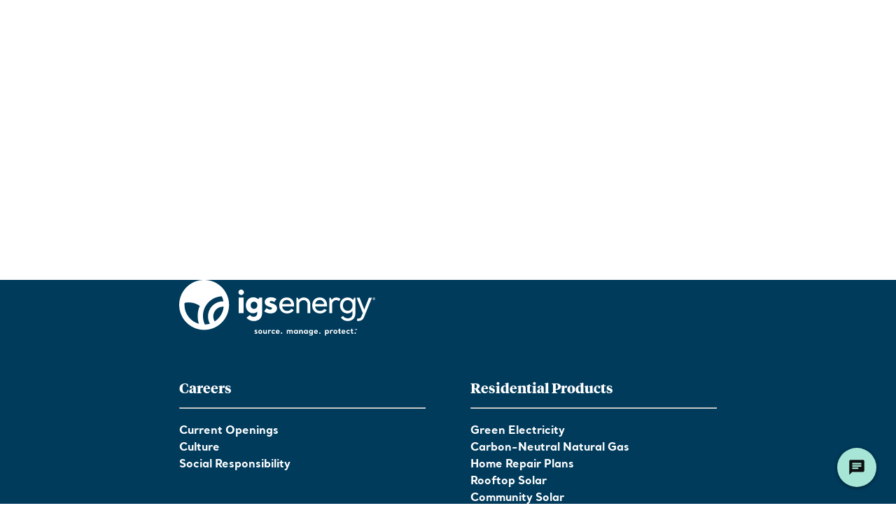

--- FILE ---
content_type: text/html; charset=utf-8
request_url: https://www.igs.com/for-your-home/service-areas/florida
body_size: 15922
content:
 <!doctype html> <html lang="en" id="igs"> <head> <script src="https://cmp.osano.com/CeQil9JMSE/37372ec9-c571-477d-a021-d63a1178fe0a/osano.js"></script> <script src="https://cdn.igs.com/green-public-assets/dist/globalsetup.bundle.js?c=202601.14.6-It.382" async></script> <script src="https://cdn.igs.com/cdn/web/libs/ua-parser.pack.js"></script> <script>
      document.addEventListener('DOMContentLoaded', function() {
          var imgs = document.getElementsByTagName('img');
          for(var key in imgs) {
              if(imgs[key]) {
                  imgs[key].title = "";
              }
          }
      });
      window.config = {
          apiBaseUrl: "https://website-api-green.igs.com",
          cdnBaseUrl: "https://cdn.igs.com/green-public-assets/",
          cacheBuster: "202601.14.6-It.382",
          googleMapsAPIKey: "AIzaSyBhFc7-tl5_yG7cWA3wCwvl3miawp2Jh38",
          solutionsCenterIsOpen: undefined,
      };
    </script> <!-- Google Tag Manager --> <script>
        (function (w, d, s, l, i) {
            w[l] = w[l] || []; w[l].push({
                'gtm.start':
                    new Date().getTime(), event: 'gtm.js'
            }); var f = d.getElementsByTagName(s)[0],
                j = d.createElement(s), dl = l != 'dataLayer' ? '&l=' + l : ''; j.async = true; j.src =
                    'https://www.googletagmanager.com/gtm.js?id=' + i + dl; f.parentNode.insertBefore(j, f);
        })(window, document, 'script', 'dataLayer', 'GTM-WZTWNMZ');
    </script> <!-- End Google Tag Manager --> <!-- Genesys Chat --> <script type="text/javascript" charset="utf-8">
    (function (g, e, n, es, ys) {
        g['_genesysJs'] = e;
        g[e] = g[e] || function () {
            (g[e].q = g[e].q || []).push(arguments)
        };
        g[e].t = 1 * new Date();
        g[e].c = es;
        ys = document.createElement('script'); ys.async = 1; ys.src = n; ys.charset = 'utf-8'; document.head.appendChild(ys);
    })(window, 'Genesys', 'https://apps.usw2.pure.cloud/genesys-bootstrap/genesys.min.js', {
        environment: 'prod-usw2',
        deploymentId: '78f38896-1eda-4f40-8df2-566b6f39adaf'
    });
    </script> <!-- Genesys Chat --> <meta charset="utf-8"> <meta http-equiv="x-ua-compatible" content="ie=edge"> <meta name="viewport" content="initial-scale=1.0,width=device-width" /> <meta name="google-site-verification" content="DX7nkaxzL5hGQJytIW6QUgUjtDJk-zR77ku8Fz4J43s" /> <title>
	Florida Residential Energy Services | IGS
</title> <style type="text/css">

        html {
            font-size: 16px;
        }

        @media (min-width: var(--breakpoint-lg)) and ((-webkit-max-device-pixel-ratio: 1)) {
            html {
                font-size: 1.142857142857143vw;
            }
        }
    </style> <link rel="stylesheet" type="text/css" href="https://cloud.typography.com/8000052/6642992/css/fonts.css" /> <link rel="stylesheet" type="text/css" href="https://cdn.igs.com/green-public-assets/assets/fonts/fonts.css" /> <link rel="stylesheet" href="https://use.fontawesome.com/releases/v5.0.12/css/all.css" integrity="sha384-G0fIWCsCzJIMAVNQPfjH08cyYaUtMwjJwqiRKxxE/rx96Uroj1BtIQ6MLJuheaO9" crossorigin="anonymous"> <script src="https://cdn.igs.com/green-public-assets/dist/styles.bundle.js?c=202601.14.6-It.382"></script> <link rel="icon" type="image/png" sizes="32x32" href="/favicon.png" /> <link rel="apple-touch-icon" href="https://cdn.igs.com/green-public-assets/assets/logos/igs-energy_standard_rgb.png?c=202601.14.6-It.382"> <link rel="apple-touch-icon" sizes="57x57" href="https://cdn.igs.com/green-public-assets/assets/logos/Logo_57x57.png"> <link rel="apple-touch-icon" sizes="114x114" href="https://cdn.igs.com/green-public-assets/assets/logos/Logo_114x114.png"> <link rel="apple-touch-icon" sizes="72x72" href="https://cdn.igs.com/green-public-assets/assets/logos/Logo_72x72.png"> <link rel="apple-touch-icon" sizes="144x144" href="https://cdn.igs.com/green-public-assets/assets/logos/Logo_144x144.png"> <link rel="apple-touch-icon" sizes="60x60" href="https://cdn.igs.com/green-public-assets/assets/logos/Logo_60x60.png"> <link rel="apple-touch-icon" sizes="120x120" href="https://cdn.igs.com/green-public-assets/assets/logos/Logo_120x120.png"> <link rel="apple-touch-icon" sizes="76x76" href="https://cdn.igs.com/green-public-assets/assets/logos/Logo_76x76.png"> <link rel="apple-touch-icon" sizes="152x152" href="https://cdn.igs.com/green-public-assets/assets/logos/Logo_152x152.png">  <meta property="og:title" content="Florida Residential Energy Services | IGS" /><meta property="og:description" content="IGS supplies solar power to Florida cities. Learn more today." /><meta property="og:url" content="https://www.igs.com/for-your-home/service-areas/florida" /><meta property="og:type" content="website" /><meta property="og:site_name" content="PublicWebsiteSitefinity" /><style type="text/css" media="all">.align-start {
  align-content:start; 
}
.small-width {
  max-width: 768px;
  justify-self: start
}}</style><meta name="Generator" content="Sitefinity 15.2.8423.0 DX" /><link rel="canonical" href="https://www.igs.com/for-your-home/service-areas/florida" /><meta name="description" content="IGS supplies solar power to Florida cities. Learn more today." /></head> <body class="refresh themed switcher-residential themed"> <!-- Google Tag Manager (noscript) --> <noscript> <iframe src="https://www.googletagmanager.com/ns.html?id=GTM-WZTWNMZ"
                height="0" width="0" style="display:none;visibility:hidden"></iframe> </noscript> <!-- End Google Tag Manager (noscript) --> <script>
        // Internet Explorer 6-11
        var isIE = /*@cc_on!@*/false || !!document.documentMode;
        // Edge 20+
        var isEdge = !isIE && !!window.StyleMedia;
        if (isIE) {
            document.getElementsByTagName('body')[0].classList.add('ie');
        } else if (isEdge) {
            document.getElementsByTagName('body')[0].classList.add('edge');
        }
    </script>  <script src="https://code.jquery.com/jquery-3.3.1.min.js" integrity="sha256-FgpCb/KJQlLNfOu91ta32o/NMZxltwRo8QtmkMRdAu8=" crossorigin="anonymous"></script> <script src="https://cdnjs.cloudflare.com/ajax/libs/popper.js/1.14.3/umd/popper.min.js" integrity="sha384-ZMP7rVo3mIykV+2+9J3UJ46jBk0WLaUAdn689aCwoqbBJiSnjAK/l8WvCWPIPm49" crossorigin="anonymous"></script> <script src="https://stackpath.bootstrapcdn.com/bootstrap/4.1.1/js/bootstrap.min.js" integrity="sha384-smHYKdLADwkXOn1EmN1qk/HfnUcbVRZyYmZ4qpPea6sjB/pTJ0euyQp0Mk8ck+5T" crossorigin="anonymous"></script> <script src="https://cdn.jsdelivr.net/npm/jquery-drilldown@1.1.2/dist/jquery.drilldown.min.js" crossorigin="anonymous"></script> <script src="https://cdn.jsdelivr.net/npm/bootstrap-input-spinner@1.5.18/src/InputSpinner.js" crossorigin="anonymous"></script> <script src="https://cdn.jsdelivr.net/gh/cferdinandi/smooth-scroll@14/dist/smooth-scroll.polyfills.min.js"></script> <script src="https://cdn.igs.com/green-public-assets/dist/main.bundle.js?c=202601.14.6-It.382"></script> <script type="text/javascript" src="//cdnjs.cloudflare.com/ajax/libs/jquery.lazy/1.7.9/jquery.lazy.min.js"></script> <script>
        $(function () {
            $(".size-to-background").each(function () {
                var $this = $(this);

                var src = $this.css('background-image')
                    .replace(/^url|[\(\)]/g, '')
                    .replace(/["']/g, "");

                // create temp image to match background
                var $tempImg = $('<img/>').attr('src', src).on('load', function () {
                    $(this).remove();
                });

                if (!$tempImg[0].complete) {
                    $this.attr("data-src", src).addClass("lazy").css("background-image", "url('')");
                }
            });

            $("img").each(function () {
                var $this = $(this);
                if (!($this[0].complete || $this.hasClass('nolazy'))) {
                    var src = $this.attr("src");
                    $this.attr("data-src", src).removeAttr("src").addClass("lazy");
                }
            });

            $('.lazy').Lazy({
                scrollDirection: 'vertical',
                effect: 'fadeIn',
                visibleOnly: true,
                onError: function (element) {
                    console.log('error loading ' + element.data('src'));
                }
            });
        });
    </script> <div id="igs-login-modal"></div> <div id="igs-loading-indicator"></div> <script>
        window.renderReactComponent("LoginModal", 'igs-login-modal', {});
        window.renderReactComponent("LoadingIndicator", 'igs-loading-indicator', {});
    </script> <div class="sfPublicWrapper" id="sitefinity-notification" data-sf-element="Sitefinity Notification" data-placeholder-label="Sitefinity Notification"> 


<div id="X3tSCVqecxEqdCIf0iazbQ-container" class="igscom-navbar">
</div>
<script>
    window.renderReactComponent("NavBar", "X3tSCVqecxEqdCIf0iazbQ-container",  {"tabs":[{"id":"a77dfe06-8b79-4e52-b5c9-8518b652e216","name":"About Us","subTitle":null,"url":"/our-story","active":true,"childPages":[{"id":"b50f7b05-c848-417b-af75-7abdba20ad30","name":"Careers","subTitle":null,"url":"/our-story/careers","active":true,"childPages":[],"type":"menu","isOnRight":false,"switcherValue":null,"topLevelUrlMatch":""},{"id":"29317f13-a438-4d7f-ac16-0c3283cace1a","name":"Our Culture","subTitle":null,"url":"/our-story/careers/culture","active":true,"childPages":[],"type":"menu","isOnRight":false,"switcherValue":null,"topLevelUrlMatch":""},{"id":"a81f1689-8fa4-4387-a313-434c11e87e4f","name":"Social Responsibility","subTitle":null,"url":"/our-story/social-responsibility","active":true,"childPages":[],"type":"menu","isOnRight":false,"switcherValue":null,"topLevelUrlMatch":""},{"id":"e361eee2-29dd-4edf-bca9-2a1e0500c5e3","name":"Leadership","subTitle":null,"url":"/our-story/leadership","active":true,"childPages":[],"type":"menu","isOnRight":false,"switcherValue":null,"topLevelUrlMatch":""},{"id":"53ecac0f-8080-4f5e-a730-e689beabf555","name":"Newsroom","subTitle":null,"url":"/our-story/newsroom","active":true,"childPages":[],"type":"menu","isOnRight":false,"switcherValue":null,"topLevelUrlMatch":""}],"type":"menu","isOnRight":true,"switcherValue":null,"topLevelUrlMatch":"our-story"},{"id":"3ce9f054-7aae-4f7c-97f4-b20e535b0501","name":"For Your Home","subTitle":null,"url":"/for-your-home","active":true,"childPages":[{"id":"5d913675-9006-485d-9a46-c08f2b59cf1e","name":"Green Electricity","subTitle":null,"url":"/for-your-home/green-electricity","active":true,"childPages":[],"type":"menu","isOnRight":false,"switcherValue":null,"topLevelUrlMatch":""},{"id":"aa4796e6-d66c-4124-a97a-98bdcfc1e822","name":"Carbon-Neutral Natural Gas","subTitle":null,"url":"/for-your-home/natural-gas","active":true,"childPages":[],"type":"menu","isOnRight":false,"switcherValue":null,"topLevelUrlMatch":""},{"id":"99a5df09-331b-4651-9a34-a3aed55c0321","name":"Home Repair Plans","subTitle":null,"url":"/for-your-home/home-repair-plans","active":true,"childPages":[],"type":"menu","isOnRight":false,"switcherValue":null,"topLevelUrlMatch":""},{"id":"1d244af1-c25b-4520-80df-1ca246c3cad5","name":"Solar","subTitle":null,"url":"/for-your-home/solar","active":true,"childPages":[],"type":"menu","isOnRight":false,"switcherValue":null,"topLevelUrlMatch":""}],"type":"menu","isOnRight":false,"switcherValue":"residential","topLevelUrlMatch":"for-your-home"},{"id":"7017ece4-0cca-4288-96a4-318d98b5ad33","name":"Contact us","subTitle":null,"url":"/contact-us","active":true,"childPages":[{"id":"a36367c8-0e98-4d72-a169-8d800a69debb","name":"All Contact Options","subTitle":null,"url":"/contact-us","active":true,"childPages":[],"type":"menu","isOnRight":false,"switcherValue":null,"topLevelUrlMatch":""},{"id":"c1a7dcd0-dd07-4506-8ec8-333cad34957c","name":"Call Us At 877.995.4447","subTitle":null,"url":"tel:8779954447","active":true,"childPages":[],"type":"menu","isOnRight":false,"switcherValue":null,"topLevelUrlMatch":""}],"type":"menu","isOnRight":true,"switcherValue":null,"topLevelUrlMatch":"contact-us"},{"id":"79586ca7-64cd-41a0-8c5c-d28b1cb035e6","name":"For Your Business","subTitle":null,"url":"/for-your-business","active":true,"childPages":[{"id":"cd26d5c2-3ffc-4379-ab74-b6e9b5a3ffff","name":"Electricity","subTitle":null,"url":"/for-your-business/electricity","active":true,"childPages":[],"type":"menu","isOnRight":false,"switcherValue":null,"topLevelUrlMatch":""},{"id":"19088b57-0714-4daf-a081-873d8f38cb08","name":"Natural Gas","subTitle":null,"url":"/for-your-business/natural-gas","active":true,"childPages":[],"type":"menu","isOnRight":false,"switcherValue":null,"topLevelUrlMatch":""},{"id":"c688b615-b1e7-48c8-9010-5edf04d03205","name":"Solar","subTitle":null,"url":"/for-your-business/solar","active":true,"childPages":[],"type":"menu","isOnRight":false,"switcherValue":null,"topLevelUrlMatch":""},{"id":"56fef86c-0f5d-475b-9ded-8ac4028e79df","name":"Demand Response","subTitle":null,"url":"/for-your-business/demandresponse","active":true,"childPages":[],"type":"menu","isOnRight":false,"switcherValue":null,"topLevelUrlMatch":""},{"id":"33d3785e-1af5-4685-9f44-3637055c25b0","name":"CNG","subTitle":null,"url":"/for-your-business/cng","active":true,"childPages":[],"type":"menu","isOnRight":false,"switcherValue":null,"topLevelUrlMatch":""}],"type":"menu","isOnRight":false,"switcherValue":"commercial","topLevelUrlMatch":"for-your-business"}],"mobileTabs":[{"id":"e22901df-620f-4ed6-96d4-f875184ec99c","name":"For Your Home","subTitle":null,"url":"","active":true,"childPages":[{"id":"09c6f915-a28a-4176-a4c4-a33821f052f7","name":"Green Electricity","subTitle":null,"url":"","active":true,"childPages":[{"id":"e0eb883b-dd2a-4060-8943-4f27718a126e","name":"Green Electricity","subTitle":null,"url":"/for-your-home/green-electricity","active":true,"childPages":[],"type":"menu","isOnRight":false,"switcherValue":null,"topLevelUrlMatch":""},{"id":"6de34e1d-01bd-4833-bc02-e758e397b607","name":"View Plans","subTitle":null,"url":"/signup","active":true,"childPages":[],"type":"menu","isOnRight":false,"switcherValue":null,"topLevelUrlMatch":""},{"id":"bec167cb-0be9-4089-ba2f-42f79257a599","name":"Areas We Serve","subTitle":null,"url":"/for-your-home/service-areas","active":true,"childPages":[],"type":"menu","isOnRight":false,"switcherValue":null,"topLevelUrlMatch":""},{"id":"8b569890-f651-481f-8738-0a09a2719e2d","name":"Customer Reviews","subTitle":null,"url":"/customer-reviews","active":true,"childPages":[],"type":"menu","isOnRight":false,"switcherValue":null,"topLevelUrlMatch":""},{"id":"bc64f43b-b24b-4870-acec-a95830ee6579","name":"Energy 101","subTitle":null,"url":"/energy-resource-center/energy-101","active":true,"childPages":[],"type":"menu","isOnRight":false,"switcherValue":null,"topLevelUrlMatch":""}],"type":"menu","isOnRight":false,"switcherValue":null,"topLevelUrlMatch":""},{"id":"bb6e7e51-a4b0-4c5e-a306-3effde5b609b","name":"Carbon-Neutral Natural Gas","subTitle":null,"url":"","active":true,"childPages":[{"id":"e96723e7-2d13-4559-a610-d7ec75e6c806","name":"Carbon-Neutral Natural Gas","subTitle":null,"url":"/for-your-home/natural-gas","active":true,"childPages":[],"type":"menu","isOnRight":false,"switcherValue":null,"topLevelUrlMatch":""},{"id":"6de34e1d-01bd-4833-bc02-e758e397b607","name":"View Plans","subTitle":null,"url":"/signup","active":true,"childPages":[],"type":"menu","isOnRight":false,"switcherValue":null,"topLevelUrlMatch":""},{"id":"bec167cb-0be9-4089-ba2f-42f79257a599","name":"Areas We Serve","subTitle":null,"url":"/for-your-home/service-areas","active":true,"childPages":[],"type":"menu","isOnRight":false,"switcherValue":null,"topLevelUrlMatch":""},{"id":"8b569890-f651-481f-8738-0a09a2719e2d","name":"Customer Reviews","subTitle":null,"url":"/customer-reviews","active":true,"childPages":[],"type":"menu","isOnRight":false,"switcherValue":null,"topLevelUrlMatch":""},{"id":"bc64f43b-b24b-4870-acec-a95830ee6579","name":"Energy 101","subTitle":null,"url":"/energy-resource-center/energy-101","active":true,"childPages":[],"type":"menu","isOnRight":false,"switcherValue":null,"topLevelUrlMatch":""}],"type":"menu","isOnRight":false,"switcherValue":null,"topLevelUrlMatch":""},{"id":"c440dcc4-89ad-405a-ab3d-76aa24900b76","name":"Home Repair Plans","subTitle":null,"url":"","active":true,"childPages":[{"id":"43e7cca5-dcc2-4fab-b2fc-96bfba412f63","name":"Home Repair Plans","subTitle":null,"url":"/for-your-home/home-repair-plans","active":true,"childPages":[],"type":"menu","isOnRight":false,"switcherValue":null,"topLevelUrlMatch":""},{"id":"bc64f43b-b24b-4870-acec-a95830ee6579","name":"Energy 101","subTitle":null,"url":"/energy-resource-center/energy-101","active":true,"childPages":[],"type":"menu","isOnRight":false,"switcherValue":null,"topLevelUrlMatch":""}],"type":"menu","isOnRight":false,"switcherValue":null,"topLevelUrlMatch":""},{"id":"805e3c26-6142-4c6a-9624-28c39d1b267d","name":"Solar","subTitle":null,"url":"","active":true,"childPages":[{"id":"d2298dd2-2205-4e23-b675-f96961d686eb","name":"Rooftop Solar","subTitle":null,"url":"/for-your-home/solar","active":true,"childPages":[],"type":"menu","isOnRight":false,"switcherValue":null,"topLevelUrlMatch":""},{"id":"0d00783a-0711-4b2a-8ccf-2fd7776c2b81","name":"Community Solar","subTitle":null,"url":"/for-your-home/community-solar","active":true,"childPages":[],"type":"menu","isOnRight":false,"switcherValue":null,"topLevelUrlMatch":""},{"id":"bec167cb-0be9-4089-ba2f-42f79257a599","name":"Areas We Serve","subTitle":null,"url":"/for-your-home/service-areas","active":true,"childPages":[],"type":"menu","isOnRight":false,"switcherValue":null,"topLevelUrlMatch":""},{"id":"7f8d5ed8-aee4-41cb-acd8-b3d4b6c1201d","name":"EPC Partners","subTitle":null,"url":"/for-your-business/solar/epc-partners","active":true,"childPages":[],"type":"menu","isOnRight":false,"switcherValue":null,"topLevelUrlMatch":""},{"id":"bc64f43b-b24b-4870-acec-a95830ee6579","name":"Energy 101","subTitle":null,"url":"/energy-resource-center/energy-101","active":true,"childPages":[],"type":"menu","isOnRight":false,"switcherValue":null,"topLevelUrlMatch":""}],"type":"menu","isOnRight":false,"switcherValue":null,"topLevelUrlMatch":""}],"type":"menu","isOnRight":false,"switcherValue":null,"topLevelUrlMatch":""},{"id":"53b9b289-8ca4-46d5-8bed-4f43a3eed4a3","name":"For Your Business","subTitle":null,"url":"","active":true,"childPages":[{"id":"93801371-44fa-486b-9354-89df890396f4","name":"Electricity","subTitle":null,"url":"","active":true,"childPages":[{"id":"56312066-9634-4906-bf3d-5d3483f31e89","name":"Electricity","subTitle":null,"url":"/for-your-business/electricity","active":true,"childPages":[],"type":"menu","isOnRight":false,"switcherValue":null,"topLevelUrlMatch":""},{"id":"abadd7fd-478f-416b-920a-a32b03ffd0b6","name":"Start My Energy Plan","subTitle":null,"url":"/for-your-business#energy-profile","active":true,"childPages":[],"type":"menu","isOnRight":false,"switcherValue":null,"topLevelUrlMatch":""},{"id":"b334df61-56fd-4248-9748-701fa617c1dc","name":"All Commercial Products","subTitle":null,"url":"/redirects/old-commercial","active":true,"childPages":[],"type":"menu","isOnRight":false,"switcherValue":null,"topLevelUrlMatch":""},{"id":"ea6290db-88bd-419a-bd20-0833ef120aa5","name":"Areas We Serve","subTitle":null,"url":"/for-your-business/service-areas","active":true,"childPages":[],"type":"menu","isOnRight":false,"switcherValue":null,"topLevelUrlMatch":""},{"id":"99d59151-5129-4718-a624-dcc3bb78f0af","name":"Commercial Resource Hub","subTitle":null,"url":"/for-your-business/resource-hub","active":true,"childPages":[],"type":"menu","isOnRight":false,"switcherValue":null,"topLevelUrlMatch":""},{"id":"1341f4cd-a069-4c7a-a76d-fed6ce5c5796","name":"Electricity Strategies","subTitle":null,"url":"/for-your-business/electricity/electricity-strategies","active":true,"childPages":[],"type":"menu","isOnRight":false,"switcherValue":null,"topLevelUrlMatch":""}],"type":"menu","isOnRight":false,"switcherValue":null,"topLevelUrlMatch":""},{"id":"c04e57c3-4f07-426f-909d-08178f038e78","name":"Natural Gas","subTitle":null,"url":"","active":true,"childPages":[{"id":"feb289a4-a73c-4378-bc2a-006672532527","name":"Natural Gas","subTitle":null,"url":"/for-your-business/natural-gas","active":true,"childPages":[],"type":"menu","isOnRight":false,"switcherValue":null,"topLevelUrlMatch":""},{"id":"abadd7fd-478f-416b-920a-a32b03ffd0b6","name":"Start My Energy Plan","subTitle":null,"url":"/for-your-business#energy-profile","active":true,"childPages":[],"type":"menu","isOnRight":false,"switcherValue":null,"topLevelUrlMatch":""},{"id":"b334df61-56fd-4248-9748-701fa617c1dc","name":"All Commercial Products","subTitle":null,"url":"/redirects/old-commercial","active":true,"childPages":[],"type":"menu","isOnRight":false,"switcherValue":null,"topLevelUrlMatch":""},{"id":"ea6290db-88bd-419a-bd20-0833ef120aa5","name":"Areas We Serve","subTitle":null,"url":"/for-your-business/service-areas","active":true,"childPages":[],"type":"menu","isOnRight":false,"switcherValue":null,"topLevelUrlMatch":""},{"id":"99d59151-5129-4718-a624-dcc3bb78f0af","name":"Commercial Resource Hub","subTitle":null,"url":"/for-your-business/resource-hub","active":true,"childPages":[],"type":"menu","isOnRight":false,"switcherValue":null,"topLevelUrlMatch":""},{"id":"d1fc2f5a-9bf5-4eb3-a3d6-15989a6214f9","name":"Natural Gas Strategies","subTitle":null,"url":"/for-your-business/natural-gas/natural-gas-strategies","active":true,"childPages":[],"type":"menu","isOnRight":false,"switcherValue":null,"topLevelUrlMatch":""}],"type":"menu","isOnRight":false,"switcherValue":null,"topLevelUrlMatch":""},{"id":"7982bc28-f69f-493c-82cd-b9fc5b15d778","name":"Solar","subTitle":null,"url":"","active":true,"childPages":[{"id":"83ded25d-c19d-49c4-b630-7a2965cfe9bc","name":"Solar","subTitle":null,"url":"/for-your-business/solar","active":true,"childPages":[],"type":"menu","isOnRight":false,"switcherValue":null,"topLevelUrlMatch":""},{"id":"0ba868d9-012f-4ae1-88c7-a7311aafb380","name":"Read FAQs","subTitle":null,"url":"/for-your-business/solar/faqs","active":true,"childPages":[],"type":"menu","isOnRight":false,"switcherValue":null,"topLevelUrlMatch":""},{"id":"b334df61-56fd-4248-9748-701fa617c1dc","name":"All Commercial Products","subTitle":null,"url":"/redirects/old-commercial","active":true,"childPages":[],"type":"menu","isOnRight":false,"switcherValue":null,"topLevelUrlMatch":""},{"id":"ea6290db-88bd-419a-bd20-0833ef120aa5","name":"Areas We Serve","subTitle":null,"url":"/for-your-business/service-areas","active":true,"childPages":[],"type":"menu","isOnRight":false,"switcherValue":null,"topLevelUrlMatch":""},{"id":"99d59151-5129-4718-a624-dcc3bb78f0af","name":"Commercial Resource Hub","subTitle":null,"url":"/for-your-business/resource-hub","active":true,"childPages":[],"type":"menu","isOnRight":false,"switcherValue":null,"topLevelUrlMatch":""},{"id":"7f8d5ed8-aee4-41cb-acd8-b3d4b6c1201d","name":"EPC Partners","subTitle":null,"url":"/for-your-business/solar/epc-partners","active":true,"childPages":[],"type":"menu","isOnRight":false,"switcherValue":null,"topLevelUrlMatch":""}],"type":"menu","isOnRight":false,"switcherValue":null,"topLevelUrlMatch":""},{"id":"354bdcf3-6d70-4ba4-8a7c-5f683865687f","name":"Demand Response","subTitle":null,"url":"","active":true,"childPages":[{"id":"3bf7b1d4-6759-4544-ab3e-7e3b737fb326","name":"Demand Response","subTitle":null,"url":"/for-your-business/demandresponse","active":true,"childPages":[],"type":"menu","isOnRight":false,"switcherValue":null,"topLevelUrlMatch":""},{"id":"b334df61-56fd-4248-9748-701fa617c1dc","name":"All Commercial Products","subTitle":null,"url":"/redirects/old-commercial","active":true,"childPages":[],"type":"menu","isOnRight":false,"switcherValue":null,"topLevelUrlMatch":""},{"id":"ea6290db-88bd-419a-bd20-0833ef120aa5","name":"Areas We Serve","subTitle":null,"url":"/for-your-business/service-areas","active":true,"childPages":[],"type":"menu","isOnRight":false,"switcherValue":null,"topLevelUrlMatch":""},{"id":"99d59151-5129-4718-a624-dcc3bb78f0af","name":"Commercial Resource Hub","subTitle":null,"url":"/for-your-business/resource-hub","active":true,"childPages":[],"type":"menu","isOnRight":false,"switcherValue":null,"topLevelUrlMatch":""}],"type":"menu","isOnRight":false,"switcherValue":null,"topLevelUrlMatch":""},{"id":"b3761806-d6a0-49a0-b36f-cb01f65c70a1","name":"CNG","subTitle":null,"url":"","active":true,"childPages":[{"id":"9fca30f4-b9e2-4e95-84b7-986b795bbe46","name":"Compressed Natural Gas","subTitle":null,"url":"/for-your-business/cng","active":true,"childPages":[],"type":"menu","isOnRight":false,"switcherValue":null,"topLevelUrlMatch":""},{"id":"b334df61-56fd-4248-9748-701fa617c1dc","name":"All Commercial Products","subTitle":null,"url":"/redirects/old-commercial","active":true,"childPages":[],"type":"menu","isOnRight":false,"switcherValue":null,"topLevelUrlMatch":""},{"id":"ea6290db-88bd-419a-bd20-0833ef120aa5","name":"Areas We Serve","subTitle":null,"url":"/for-your-business/service-areas","active":true,"childPages":[],"type":"menu","isOnRight":false,"switcherValue":null,"topLevelUrlMatch":""},{"id":"99d59151-5129-4718-a624-dcc3bb78f0af","name":"Commercial Resource Hub","subTitle":null,"url":"/for-your-business/resource-hub","active":true,"childPages":[],"type":"menu","isOnRight":false,"switcherValue":null,"topLevelUrlMatch":""},{"id":"283a504a-35a6-4eeb-844a-e34d7787baab","name":"CNG Calculator","subTitle":null,"url":"/for-your-business/cng#compare-fuel-costs","active":true,"childPages":[],"type":"menu","isOnRight":false,"switcherValue":null,"topLevelUrlMatch":""}],"type":"menu","isOnRight":false,"switcherValue":null,"topLevelUrlMatch":""}],"type":"menu","isOnRight":false,"switcherValue":null,"topLevelUrlMatch":""},{"id":"c03c0628-6529-4d6f-865e-5cf27bcced2d","name":"About Us","subTitle":null,"url":"","active":true,"childPages":[{"id":"ea882ae7-6806-4bdb-b952-f579c0faf9f0","name":"Our Story","subTitle":null,"url":"/our-story","active":true,"childPages":[],"type":"menu","isOnRight":false,"switcherValue":null,"topLevelUrlMatch":""},{"id":"f3b719a2-e32d-464e-a3d0-2e38a8326e06","name":"Careers","subTitle":null,"url":"/our-story/careers","active":true,"childPages":[],"type":"menu","isOnRight":false,"switcherValue":null,"topLevelUrlMatch":""},{"id":"64d8d5c7-5707-4b2f-b9ed-b2d381f61fa5","name":"Our Culture","subTitle":null,"url":"/our-story/careers/culture","active":true,"childPages":[],"type":"menu","isOnRight":false,"switcherValue":null,"topLevelUrlMatch":""},{"id":"97055b7c-c395-49d4-a444-1c499af55caa","name":"Social Responsibility","subTitle":null,"url":"/our-story/social-responsibility","active":true,"childPages":[],"type":"menu","isOnRight":false,"switcherValue":null,"topLevelUrlMatch":""},{"id":"995f7e1a-e8fa-4e11-b906-52c5d19aa795","name":"Leadership","subTitle":null,"url":"/our-story/leadership","active":true,"childPages":[],"type":"menu","isOnRight":false,"switcherValue":null,"topLevelUrlMatch":""},{"id":"6f914a9c-99ff-441b-add0-57f34a006da2","name":"Newsroom","subTitle":null,"url":"/our-story/newsroom","active":true,"childPages":[],"type":"menu","isOnRight":false,"switcherValue":null,"topLevelUrlMatch":""}],"type":"menu","isOnRight":false,"switcherValue":null,"topLevelUrlMatch":""},{"id":"d2336668-1dd8-4946-aed3-553b2e98831c","name":"Contact","subTitle":null,"url":"/contact-us","active":true,"childPages":[],"type":"menu","isOnRight":false,"switcherValue":null,"topLevelUrlMatch":""}],"showCart":false,"defaultId":"3ce9f054-7aae-4f7c-97f4-b20e535b0501","hasMyAccount":true})
</script>


 </div> <div class="sfPublicWrapper mega-menu-holder hide-on-edit" data-sf-element="Mega Menus" data-placeholder-label="Mega Menus"> 
<div class="mega-menu-layout" data-sf-element="Container">
    <div id="MegaMenus_TE86E1336015_Col00" class=" sf_colsIn line-of-business-area" data-sf-element="Line of Business" data-placeholder-label="Line of Business">
<span data-menu-id="5d913675-9006-485d-9a46-c08f2b59cf1e"></span><div class="mega-menu-1-auto-1-auto" data-sf-element="Container">
    <div id="MegaMenus_TE86E1336021_Col00" class=" sf_colsIn mega-menu-auto-column-1" data-sf-element="mega-menu-auto-column-1" data-placeholder-label="Auto Column 1">

        <img loading="lazy" src="https://cdn.igs.com/green-public-assets/images/default-source/brand-2020/refresh-mega-menu/resi-elec-icon.png?sfvrsn=353f8136_5" title="resi-elec-icon"
         
          />


    </div>
    <div id="MegaMenus_TE86E1336021_Col01" class="sf_colsIn mega-menu-auto-column-2" data-sf-element="mega-menu-auto-column-2" data-placeholder-label="Auto Column 2">


<style>
    #XXbH8yEImEGDK0vs3oiA{ 
        font-size: var(--font-size-md);
        font-family: var(--font-family-header);
        color: var(--midnight);
        font-weight: var(--font-weight-bold);
        margin-bottom: var(--size-sm);
        line-height: 20px;
        
        
        text-transform:unset;
    }
</style>

<div>
    <h3 id="XXbH8yEImEGDK0vs3oiA">Green Electricity</h3>
</div>
<div >
    <div class="sfContentBlock sf-Long-text" ><p>What makes electricity green? IGS Energy offsets all the energy you use with renewable energy credits that support clean, sustainable projects like wind, solar, hydro power and more.</p></div>
</div>

    </div>
</div>

    </div>
    <div id="MegaMenus_TE86E1336015_Col01" class="sf_colsIn column-title column-1-title" data-sf-element="Column 1 Title" data-placeholder-label="Column 1 Title">


<style>
    #XZwfMpvvR0eBeHInEtjF6g{ 
        font-size: var(--font-size-sm);
        font-family: var(--font-family-sans-serif);
        color: var(--midnight);
        font-weight: var(--font-weight-bold);
        margin-bottom: var(--size-none);
        line-height: 20px;
        
        
        text-transform:unset;
    }
</style>

<div>
    <h4 id="XZwfMpvvR0eBeHInEtjF6g">RESIDENTIAL PRODUCTS</h4>
</div>

    </div>
    <div id="MegaMenus_TE86E1336015_Col02" class="sf_colsIn column-title column-2-title" data-sf-element="Column 2 Title" data-placeholder-label="Column 2 Title">


<style>
    #XSuvyz0PMEkeaRdlZXjIGNw{ 
        font-size: var(--font-size-sm);
        font-family: var(--font-family-sans-serif);
        color: var(--midnight);
        font-weight: var(--font-weight-bold);
        margin-bottom: var(--size-none);
        line-height: 20px;
        
        
        text-transform:unset;
    }
</style>

<div>
    <h4 id="XSuvyz0PMEkeaRdlZXjIGNw">READY TO SIGN UP?</h4>
</div>

    </div>
    <div id="MegaMenus_TE86E1336015_Col03" class="sf_colsIn column-title column-3-title" data-sf-element="Column 3 Title" data-placeholder-label="Column 3 Title">


<style>
    #XhdpDOLxRdkGvSiDe58BSXw{ 
        font-size: var(--font-size-sm);
        font-family: var(--font-family-sans-serif);
        color: var(--midnight);
        font-weight: var(--font-weight-bold);
        margin-bottom: var(--size-none);
        line-height: 20px;
        
        
        text-transform:unset;
    }
</style>

<div>
    <h4 id="XhdpDOLxRdkGvSiDe58BSXw">HELPFUL LINKS</h4>
</div>

    </div>
    <div id="MegaMenus_TE86E1336015_Col04" class="sf_colsIn column-copy column-1-copy" data-sf-element="Column 1 Copy" data-placeholder-label="Column 1 Copy">
<div id="mmb-d30ae5f5-b37f-49c3-af64-224ff3a1a0da">
    <style>
        .column-copy:has(#mmb-d30ae5f5-b37f-49c3-af64-224ff3a1a0da) {
            padding: var(--size-sm);
            background-color: #E3EDF9;
            border-right: #00C389 solid var(--size-md);
        }
    </style>
</div>


<style>
    #XLBke2HZ02a7PrpZmnJGQ{ 
        font-size: var(--font-size-sm);
        font-family: var(--font-family-header);
        color: var(--carbonneutral);
        
        
        
        
        
        text-transform:unset;
    }
</style>

<div>
    <h4 id="XLBke2HZ02a7PrpZmnJGQ">Green Electricity</h4>
</div>
<div >
    <div class="sfContentBlock sf-Long-text" ><p>Choose power that's smart for your home, planet, and wallet.</p></div>
</div>
<div >
    <div class="sfContentBlock sf-Long-text" ><br /><a href="/for-your-home/green-electricity" class="btn-primary btn" data-sf-ec-immutable="" data-sf-marked="">LEARN MORE</a></div>
</div>

    </div>
    <div id="MegaMenus_TE86E1336015_Col05" class="sf_colsIn column-copy column-2-copy" data-sf-element="Column 2 Copy" data-placeholder-label="Column 2 Copy"><div class="mega-menu-1-auto-1-auto" data-sf-element="Container">
    <div id="MegaMenus_TE86E1336028_Col00" class=" sf_colsIn mega-menu-auto-column-1" data-sf-element="mega-menu-auto-column-1" data-placeholder-label="Auto Column 1">

        <img loading="lazy" src="https://cdn.igs.com/green-public-assets/images/default-source/brand-2020/mega-menus/mega-menu-call-icon-test.png?sfvrsn=87330762_1" title="Mega Menu Call Icon Test" alt="phone icon"
         
          />


    </div>
    <div id="MegaMenus_TE86E1336028_Col01" class="sf_colsIn mega-menu-auto-column-2" data-sf-element="mega-menu-auto-column-2" data-placeholder-label="Auto Column 2">
<div >
    <div class="sfContentBlock sf-Long-text" >Questions? Call <strong>877.995.4447</strong> to get answers.</div>
</div>

    </div>
</div>
<div >
    <div class="sfContentBlock sf-Long-text" ><a class="btn-secondary btn" href="/signup">View Plans</a></div>
</div>

    </div>
    <div id="MegaMenus_TE86E1336015_Col06" class="sf_colsIn column-copy column-3-copy" data-sf-element="Column 3 Copy" data-placeholder-label="Column 3 Copy">
<div >
    <div class="sfContentBlock sf-Long-text" ><ul><li><a href="/for-your-home/service-areas">Areas We Serve</a></li><li><a href="/customer-reviews">Customer Reviews</a></li><li><a href="/energy-resource-center/energy-101">Energy 101</a></li></ul></div>
</div>

    </div>
</div>
<div class="mega-menu-layout" data-sf-element="Container">
    <div id="MegaMenus_TE86E1336053_Col00" class=" sf_colsIn line-of-business-area" data-sf-element="Line of Business" data-placeholder-label="Line of Business">
<span data-menu-id="aa4796e6-d66c-4124-a97a-98bdcfc1e822"></span><div class="mega-menu-1-auto-1-auto" data-sf-element="Container">
    <div id="MegaMenus_TE86E1336072_Col00" class=" sf_colsIn mega-menu-auto-column-1" data-sf-element="mega-menu-auto-column-1" data-placeholder-label="Auto Column 1">

        <img loading="lazy" src="https://cdn.igs.com/green-public-assets/images/default-source/brand-2020/refresh-mega-menu/resi-gas-icon.png?sfvrsn=dd93e6a2_5" title="resi-gas-icon"
         
          />


    </div>
    <div id="MegaMenus_TE86E1336072_Col01" class="sf_colsIn mega-menu-auto-column-2" data-sf-element="mega-menu-auto-column-2" data-placeholder-label="Auto Column 2">


<style>
    #XlToJTUkfdkuP0NUpNQGiA{ 
        font-size: var(--font-size-md);
        font-family: var(--font-family-header);
        color: var(--midnight);
        font-weight: var(--font-weight-bold);
        margin-bottom: var(--size-sm);
        line-height: 20px;
        
        
        text-transform:unset;
    }
</style>

<div>
    <h3 id="XlToJTUkfdkuP0NUpNQGiA">Carbon-Neutral Natural Gas</h3>
</div>
<div >
    <div class="sfContentBlock sf-Long-text" >Get natural gas that's better for us all at no additional cost. IGS Energy offsets the carbon from our customers' gas usage by investing in innovation and carbon-offset projects that remove CO2 from the atmosphere.<br /></div>
</div>

    </div>
</div>

    </div>
    <div id="MegaMenus_TE86E1336053_Col01" class="sf_colsIn column-title column-1-title" data-sf-element="Column 1 Title" data-placeholder-label="Column 1 Title">


<style>
    #XqS2yHeMKGU6rWjCCr7JUg{ 
        font-size: var(--font-size-sm);
        font-family: var(--font-family-sans-serif);
        color: var(--midnight);
        font-weight: var(--font-weight-bold);
        margin-bottom: var(--size-none);
        line-height: 20px;
        
        
        text-transform:unset;
    }
</style>

<div>
    <h4 id="XqS2yHeMKGU6rWjCCr7JUg">RESIDENTIAL PRODUCTS</h4>
</div>

    </div>
    <div id="MegaMenus_TE86E1336053_Col02" class="sf_colsIn column-title column-2-title" data-sf-element="Column 2 Title" data-placeholder-label="Column 2 Title">


<style>
    #XYi0ctWoUOkoR92dcIfDw{ 
        font-size: var(--font-size-sm);
        font-family: var(--font-family-sans-serif);
        color: var(--midnight);
        font-weight: var(--font-weight-bold);
        margin-bottom: var(--size-none);
        line-height: 20px;
        
        
        text-transform:unset;
    }
</style>

<div>
    <h4 id="XYi0ctWoUOkoR92dcIfDw">READY TO SIGN UP?</h4>
</div>

    </div>
    <div id="MegaMenus_TE86E1336053_Col03" class="sf_colsIn column-title column-3-title" data-sf-element="Column 3 Title" data-placeholder-label="Column 3 Title">


<style>
    #XO4sEceOn10TqqGVrBmmDg{ 
        font-size: var(--font-size-sm);
        font-family: var(--font-family-sans-serif);
        color: var(--midnight);
        font-weight: var(--font-weight-bold);
        margin-bottom: var(--size-none);
        line-height: 20px;
        
        
        text-transform:unset;
    }
</style>

<div>
    <h4 id="XO4sEceOn10TqqGVrBmmDg">HELPFUL LINKS</h4>
</div>

    </div>
    <div id="MegaMenus_TE86E1336053_Col04" class="sf_colsIn column-copy column-1-copy" data-sf-element="Column 1 Copy" data-placeholder-label="Column 1 Copy">
<div id="mmb-472d27d8-2a20-4258-8cd8-96efce722c6f">
    <style>
        .column-copy:has(#mmb-472d27d8-2a20-4258-8cd8-96efce722c6f) {
            padding: var(--size-sm);
            background-color: #E3EDF9;
            border-right: #005EB8 solid var(--size-md);
        }
    </style>
</div>


<style>
    #XMmZFagYxu0uSLOHpYexsnA{ 
        font-size: var(--font-size-sm);
        font-family: var(--font-family-header);
        color: var(--carbonneutral);
        
        
        
        
        
        text-transform:unset;
    }
</style>

<div>
    <h4 id="XMmZFagYxu0uSLOHpYexsnA">Carbon-Neutral Natural Gas</h4>
</div>
<div >
    <div class="sfContentBlock sf-Long-text" ><p>Get fixed-rate energy that supports a cleaner community.</p></div>
</div>
<div >
    <div class="sfContentBlock sf-Long-text" ><br /><a href="/for-your-home/natural-gas" class="btn-primary btn">LEARN MORE</a></div>
</div>

    </div>
    <div id="MegaMenus_TE86E1336053_Col05" class="sf_colsIn column-copy column-2-copy" data-sf-element="Column 2 Copy" data-placeholder-label="Column 2 Copy"><div class="mega-menu-1-auto-1-auto" data-sf-element="Container">
    <div id="MegaMenus_TE86E1336155_Col00" class=" sf_colsIn mega-menu-auto-column-1" data-sf-element="mega-menu-auto-column-1" data-placeholder-label="Auto Column 1">

        <img loading="lazy" src="https://cdn.igs.com/green-public-assets/images/default-source/brand-2020/mega-menus/mega-menu-call-icon-test.png?sfvrsn=87330762_1" title="Mega Menu Call Icon Test" alt="phone icon"
         
          />


    </div>
    <div id="MegaMenus_TE86E1336155_Col01" class="sf_colsIn mega-menu-auto-column-2" data-sf-element="mega-menu-auto-column-2" data-placeholder-label="Auto Column 2">
<div >
    <div class="sfContentBlock sf-Long-text" >Questions? Call <strong>877.995.4447</strong> to get answers.</div>
</div>

    </div>
</div>
<div >
    <div class="sfContentBlock sf-Long-text" ><a class="btn-secondary btn" href="/signup">View Plans</a></div>
</div>

    </div>
    <div id="MegaMenus_TE86E1336053_Col06" class="sf_colsIn column-copy column-3-copy" data-sf-element="Column 3 Copy" data-placeholder-label="Column 3 Copy">
<div >
    <div class="sfContentBlock sf-Long-text" ><ul><li><a href="/for-your-home/service-areas">Areas We Serve</a></li><li><a href="/customer-reviews">Customer Reviews</a></li><li><a href="/energy-resource-center/energy-101">Energy 101</a></li></ul></div>
</div>

    </div>
</div>
<div class="mega-menu-layout" data-sf-element="Container">
    <div id="MegaMenus_TE86E1336055_Col00" class=" sf_colsIn line-of-business-area" data-sf-element="Line of Business" data-placeholder-label="Line of Business">
<span data-menu-id="99a5df09-331b-4651-9a34-a3aed55c0321"></span><div class="mega-menu-1-auto-1-auto" data-sf-element="Container">
    <div id="MegaMenus_TE86E1336076_Col00" class=" sf_colsIn mega-menu-auto-column-1" data-sf-element="mega-menu-auto-column-1" data-placeholder-label="Auto Column 1">

        <img loading="lazy" src="https://cdn.igs.com/green-public-assets/images/default-source/brand-2020/refresh-mega-menu/resi-homewarranty-icon.png?sfvrsn=ee4dc5dc_5" title="resi-homewarranty-icon"
         
          />


    </div>
    <div id="MegaMenus_TE86E1336076_Col01" class="sf_colsIn mega-menu-auto-column-2" data-sf-element="mega-menu-auto-column-2" data-placeholder-label="Auto Column 2">


<style>
    #XdAAJ0GgsPk6jcYZghcaMfA{ 
        font-size: var(--font-size-md);
        font-family: var(--font-family-header);
        color: var(--midnight);
        font-weight: var(--font-weight-bold);
        margin-bottom: var(--size-sm);
        line-height: 20px;
        
        
        text-transform:unset;
    }
</style>

<div>
    <h3 id="XdAAJ0GgsPk6jcYZghcaMfA">Home Repair Plans</h3>
</div>
<div >
    <div class="sfContentBlock sf-Long-text" >Know exactly who to call in your moment of need and avoid unexpected expenses &mdash; with multiple protection plans for your home&rsquo;s energy-centric systems.</div>
</div>

    </div>
</div>

    </div>
    <div id="MegaMenus_TE86E1336055_Col01" class="sf_colsIn column-title column-1-title" data-sf-element="Column 1 Title" data-placeholder-label="Column 1 Title">


<style>
    #Xe3xKig7XEa22QAGzusmuw{ 
        font-size: var(--font-size-sm);
        font-family: var(--font-family-sans-serif);
        color: var(--midnight);
        font-weight: var(--font-weight-bold);
        margin-bottom: var(--size-none);
        line-height: 20px;
        
        
        text-transform:unset;
    }
</style>

<div>
    <h4 id="Xe3xKig7XEa22QAGzusmuw">RESIDENTIAL PRODUCTS</h4>
</div>

    </div>
    <div id="MegaMenus_TE86E1336055_Col02" class="sf_colsIn column-title column-2-title" data-sf-element="Column 2 Title" data-placeholder-label="Column 2 Title">


<style>
    #XrC1EnKd5Q0mjgWo755Clw{ 
        font-size: var(--font-size-sm);
        font-family: var(--font-family-sans-serif);
        color: var(--midnight);
        font-weight: var(--font-weight-bold);
        margin-bottom: var(--size-none);
        line-height: 20px;
        
        
        text-transform:unset;
    }
</style>

<div>
    <h4 id="XrC1EnKd5Q0mjgWo755Clw">HELPFUL LINKS</h4>
</div>

    </div>
    <div id="MegaMenus_TE86E1336055_Col03" class="sf_colsIn column-title column-3-title" data-sf-element="Column 3 Title" data-placeholder-label="Column 3 Title">

    </div>
    <div id="MegaMenus_TE86E1336055_Col04" class="sf_colsIn column-copy column-1-copy" data-sf-element="Column 1 Copy" data-placeholder-label="Column 1 Copy">
<div id="mmb-c902dc78-64f7-4408-ada3-89b38d049d82">
    <style>
        .column-copy:has(#mmb-c902dc78-64f7-4408-ada3-89b38d049d82) {
            padding: var(--size-sm);
            background-color: #E3EDF9;
            border-right: #00BFB2 solid var(--size-md);
        }
    </style>
</div>


<style>
    #Xh9Rjmkr0UEGWpD9MMA4U3Q{ 
        font-size: var(--font-size-sm);
        font-family: var(--font-family-header);
        color: var(--carbonneutral);
        
        
        
        
        
        text-transform:unset;
    }
</style>

<div>
    <h4 id="Xh9Rjmkr0UEGWpD9MMA4U3Q">Home Repair Plans</h4>
</div>
<div >
    <div class="sfContentBlock sf-Long-text" ><p>Avoid unexpected expenses with a range of protection plans.</p></div>
</div>
<div >
    <div class="sfContentBlock sf-Long-text" ><br /><a class="btn-primary btn" href="/for-your-home/home-repair-plans">LEARN MORE</a></div>
</div>

    </div>
    <div id="MegaMenus_TE86E1336055_Col05" class="sf_colsIn column-copy column-2-copy" data-sf-element="Column 2 Copy" data-placeholder-label="Column 2 Copy">
<div >
    <div class="sfContentBlock sf-Long-text" ><ul><li><a href="/for-your-home/home-repair-plans">Protection Plans</a></li><li><a href="/energy-resource-center/energy-101">Energy 101</a></li></ul></div>
</div>

    </div>
    <div id="MegaMenus_TE86E1336055_Col06" class="sf_colsIn column-copy column-3-copy" data-sf-element="Column 3 Copy" data-placeholder-label="Column 3 Copy">

    </div>
</div>
<div class="mega-menu-layout" data-sf-element="Container">
    <div id="MegaMenus_TE86E1336054_Col00" class=" sf_colsIn line-of-business-area" data-sf-element="Line of Business" data-placeholder-label="Line of Business">
<span data-menu-id="1d244af1-c25b-4520-80df-1ca246c3cad5"></span><div class="mega-menu-1-auto-1-auto" data-sf-element="Container">
    <div id="MegaMenus_TE86E1336077_Col00" class=" sf_colsIn mega-menu-auto-column-1" data-sf-element="mega-menu-auto-column-1" data-placeholder-label="Auto Column 1">

        <img loading="lazy" src="https://cdn.igs.com/green-public-assets/images/default-source/brand-2020/refresh-mega-menu/resi-solar-icon.png?sfvrsn=39f96fcc_5" title="resi-solar-icon"
         
          />


    </div>
    <div id="MegaMenus_TE86E1336077_Col01" class="sf_colsIn mega-menu-auto-column-2" data-sf-element="mega-menu-auto-column-2" data-placeholder-label="Auto Column 2">


<style>
    #X5PYgJ5PSW0GclZtrgkqg{ 
        font-size: var(--font-size-md);
        font-family: var(--font-family-header);
        color: var(--midnight);
        font-weight: var(--font-weight-bold);
        margin-bottom: var(--size-sm);
        line-height: 20px;
        
        
        text-transform:unset;
    }
</style>

<div>
    <h3 id="X5PYgJ5PSW0GclZtrgkqg">Solar</h3>
</div>
<div >
    <div class="sfContentBlock sf-Long-text" >Explore how clean, reliable, affordable solar makes it simpler than ever to save with the power of the sun.</div>
</div>

    </div>
</div>

    </div>
    <div id="MegaMenus_TE86E1336054_Col01" class="sf_colsIn column-title column-1-title" data-sf-element="Column 1 Title" data-placeholder-label="Column 1 Title">


<style>
    #X6yWsd5G0mR7gi4ZdBsiQ{ 
        font-size: var(--font-size-sm);
        font-family: var(--font-family-sans-serif);
        color: var(--midnight);
        font-weight: var(--font-weight-bold);
        margin-bottom: var(--size-none);
        line-height: 20px;
        
        
        text-transform:unset;
    }
</style>

<div>
    <h4 id="X6yWsd5G0mR7gi4ZdBsiQ">SOLAR PRODUCTS</h4>
</div>

    </div>
    <div id="MegaMenus_TE86E1336054_Col02" class="sf_colsIn column-title column-2-title" data-sf-element="Column 2 Title" data-placeholder-label="Column 2 Title">

    </div>
    <div id="MegaMenus_TE86E1336054_Col03" class="sf_colsIn column-title column-3-title" data-sf-element="Column 3 Title" data-placeholder-label="Column 3 Title">


<style>
    #XhgHW9EYDkkGDDE5oKwAUIg{ 
        font-size: var(--font-size-sm);
        font-family: var(--font-family-sans-serif);
        color: var(--midnight);
        font-weight: var(--font-weight-bold);
        margin-bottom: var(--size-none);
        line-height: 20px;
        
        
        text-transform:unset;
    }
</style>

<div>
    <h4 id="XhgHW9EYDkkGDDE5oKwAUIg">READY FOR THE NEXT STEP?</h4>
</div>

    </div>
    <div id="MegaMenus_TE86E1336054_Col04" class="sf_colsIn column-copy column-1-copy" data-sf-element="Column 1 Copy" data-placeholder-label="Column 1 Copy">
<div id="mmb-b28f42a2-8bfd-485d-8619-0dae83602c3c">
    <style>
        .column-copy:has(#mmb-b28f42a2-8bfd-485d-8619-0dae83602c3c) {
            padding: var(--size-sm);
            background-color: #E3EDF9;
            border-right: #F2A900 solid var(--size-md);
        }
    </style>
</div>


<style>
    #XBaqcHo6pkawYlbCKvcKfA{ 
        font-size: var(--font-size-sm);
        font-family: var(--font-family-header);
        color: var(--carbonneutral);
        
        
        
        
        
        text-transform:unset;
    }
</style>

<div>
    <h4 id="XBaqcHo6pkawYlbCKvcKfA">Rooftop Solar</h4>
</div>
<div >
    <div class="sfContentBlock sf-Long-text" ><p>See how saving with solar is simpler than ever.</p></div>
</div>
<div >
    <div class="sfContentBlock sf-Long-text" ><br /><a href="/for-your-home/solar" class="btn-primary btn">LEARN MORE</a></div>
</div>

    </div>
    <div id="MegaMenus_TE86E1336054_Col05" class="sf_colsIn column-copy column-2-copy" data-sf-element="Column 2 Copy" data-placeholder-label="Column 2 Copy">
<div id="mmb-3a9706d0-5393-4674-9bad-8692459809a1">
    <style>
        .column-copy:has(#mmb-3a9706d0-5393-4674-9bad-8692459809a1) {
            padding: var(--size-sm);
            background-color: #E3EDF9;
            border-right: #F1E6B2 solid var(--size-md);
        }
    </style>
</div>


<style>
    #XcbRaWjUeX0WtZ5HhCSDCg{ 
        font-size: var(--font-size-sm);
        font-family: var(--font-family-header);
        color: var(--carbonneutral);
        
        
        
        
        
        text-transform:unset;
    }
</style>

<div>
    <h4 id="XcbRaWjUeX0WtZ5HhCSDCg">Community Solar</h4>
</div>
<div >
    <div class="sfContentBlock sf-Long-text" ><p>Enjoy the benefits of solar without rooftop panels.</p></div>
</div>
<div >
    <div class="sfContentBlock sf-Long-text" ><br /><a href="/for-your-home/community-solar" class="btn-primary btn">LEARN MORE</a></div>
</div>

    </div>
    <div id="MegaMenus_TE86E1336054_Col06" class="sf_colsIn column-copy column-3-copy" data-sf-element="Column 3 Copy" data-placeholder-label="Column 3 Copy">
<div >
    <div class="sfContentBlock sf-Long-text" ><p>See if your home is a good candidate today. Call us at <strong>877.995.4447</strong> to get started.&nbsp;</p><ul><li><a href="/for-your-home/service-areas">Areas We Serve</a></li><li><a href="/for-your-business/solar/epc-partners">EPC partners</a></li><li><a href="/energy-resource-center/energy-101">Energy 101</a></li></ul></div>
</div>

    </div>
</div>
<div class="mega-menu-layout" data-sf-element="Container">
    <div id="MegaMenus_TE86E1336052_Col00" class=" sf_colsIn line-of-business-area" data-sf-element="Line of Business" data-placeholder-label="Line of Business">
<span data-menu-id="cd26d5c2-3ffc-4379-ab74-b6e9b5a3ffff"></span><div class="mega-menu-1-auto-1-auto" data-sf-element="Container">
    <div id="MegaMenus_TE86E1336078_Col00" class=" sf_colsIn mega-menu-auto-column-1" data-sf-element="mega-menu-auto-column-1" data-placeholder-label="Auto Column 1">

        <img loading="lazy" src="https://cdn.igs.com/green-public-assets/images/default-source/brand-2020/refresh-mega-menu/comm-elec-icon.png?sfvrsn=c2609e5b_5" title="comm-elec-icon"
         
          />


    </div>
    <div id="MegaMenus_TE86E1336078_Col01" class="sf_colsIn mega-menu-auto-column-2" data-sf-element="mega-menu-auto-column-2" data-placeholder-label="Auto Column 2">


<style>
    #XAFRq84ds7UKyny4BAr59UA{ 
        font-size: var(--font-size-md);
        font-family: var(--font-family-header);
        color: var(--midnight);
        font-weight: var(--font-weight-bold);
        margin-bottom: var(--size-sm);
        line-height: 20px;
        
        
        text-transform:unset;
    }
</style>

<div>
    <h3 id="XAFRq84ds7UKyny4BAr59UA">Electricity</h3>
</div>
<div >
    <div class="sfContentBlock sf-Long-text" >Navigate market volatility and protect yourself from prices spikes with an electricity strategy tailored to your business.</div>
</div>

    </div>
</div>

    </div>
    <div id="MegaMenus_TE86E1336052_Col01" class="sf_colsIn column-title column-1-title" data-sf-element="Column 1 Title" data-placeholder-label="Column 1 Title">


<style>
    #XpEmztkQQEaMEtpbmuRtiw{ 
        font-size: var(--font-size-sm);
        font-family: var(--font-family-sans-serif);
        color: var(--midnight);
        font-weight: var(--font-weight-bold);
        margin-bottom: var(--size-none);
        line-height: 20px;
        
        
        text-transform:unset;
    }
</style>

<div>
    <h4 id="XpEmztkQQEaMEtpbmuRtiw">COMMERCIAL PRODUCTS</h4>
</div>

    </div>
    <div id="MegaMenus_TE86E1336052_Col02" class="sf_colsIn column-title column-2-title" data-sf-element="Column 2 Title" data-placeholder-label="Column 2 Title">


<style>
    #XOwNSvPsG02lw5FVDOUomA{ 
        font-size: var(--font-size-sm);
        font-family: var(--font-family-sans-serif);
        color: var(--midnight);
        font-weight: var(--font-weight-bold);
        margin-bottom: var(--size-none);
        line-height: 20px;
        
        
        text-transform:unset;
    }
</style>

<div>
    <h4 id="XOwNSvPsG02lw5FVDOUomA">WE'RE ALWAYS READY TO TALK</h4>
</div>

    </div>
    <div id="MegaMenus_TE86E1336052_Col03" class="sf_colsIn column-title column-3-title" data-sf-element="Column 3 Title" data-placeholder-label="Column 3 Title">


<style>
    #XmB47D0WBu0GhxAMigpH7Q{ 
        font-size: var(--font-size-sm);
        font-family: var(--font-family-sans-serif);
        color: var(--midnight);
        font-weight: var(--font-weight-bold);
        margin-bottom: var(--size-none);
        line-height: 20px;
        
        
        text-transform:unset;
    }
</style>

<div>
    <h4 id="XmB47D0WBu0GhxAMigpH7Q">HELPFUL LINKS</h4>
</div>

    </div>
    <div id="MegaMenus_TE86E1336052_Col04" class="sf_colsIn column-copy column-1-copy" data-sf-element="Column 1 Copy" data-placeholder-label="Column 1 Copy">
<div id="mmb-7f75ed1c-0056-4030-a041-04121bd37ab5">
    <style>
        .column-copy:has(#mmb-7f75ed1c-0056-4030-a041-04121bd37ab5) {
            padding: var(--size-sm);
            background-color: #E3EDF9;
            border-right: #00534C solid var(--size-md);
        }
    </style>
</div>


<style>
    #XzNQf1PXd0Oy16JlEFAZMg{ 
        font-size: var(--font-size-sm);
        font-family: var(--font-family-header);
        color: var(--carbonneutral);
        
        
        
        
        
        text-transform:unset;
    }
</style>

<div>
    <h4 id="XzNQf1PXd0Oy16JlEFAZMg">Electricity</h4>
</div>
<div >
    <div class="sfContentBlock sf-Long-text" ><p>Strategies tailored to protect your business and your budget.</p></div>
</div>
<div >
    <div class="sfContentBlock sf-Long-text" ><br /><a href="/for-your-business/electricity" class="btn-primary btn">LEARN MORE</a></div>
</div>

    </div>
    <div id="MegaMenus_TE86E1336052_Col05" class="sf_colsIn column-copy column-2-copy" data-sf-element="Column 2 Copy" data-placeholder-label="Column 2 Copy">
<div >
    <div class="sfContentBlock sf-Long-text" ><p>No obligation, just conversation. Connect with an expert and find out what's possible with your energy strategy.</p><p>&nbsp;</p></div>
</div>
<div >
    <div class="sfContentBlock sf-Long-text" ><a href="/for-your-business/energy-profile" class="btn-secondary btn">GET STARTED</a></div>
</div>

    </div>
    <div id="MegaMenus_TE86E1336052_Col06" class="sf_colsIn column-copy column-3-copy" data-sf-element="Column 3 Copy" data-placeholder-label="Column 3 Copy">
<div >
    <div class="sfContentBlock sf-Long-text" ><ul><li><a href="/for-your-business/service-areas">Areas we serve</a></li><li><a href="/for-your-business/resource-hub">Commercial Resource Hub</a></li><li><a href="/for-your-business/electricity/electricity-strategies">Electricity strategies</a></li></ul></div>
</div>

    </div>
</div>
<div class="mega-menu-layout" data-sf-element="Container">
    <div id="MegaMenus_TE86E1336058_Col00" class=" sf_colsIn line-of-business-area" data-sf-element="Line of Business" data-placeholder-label="Line of Business">
<span data-menu-id="19088b57-0714-4daf-a081-873d8f38cb08"></span><div class="mega-menu-1-auto-1-auto" data-sf-element="Container">
    <div id="MegaMenus_TE86E1336079_Col00" class=" sf_colsIn mega-menu-auto-column-1" data-sf-element="mega-menu-auto-column-1" data-placeholder-label="Auto Column 1">

        <img loading="lazy" src="https://cdn.igs.com/green-public-assets/images/default-source/brand-2020/refresh-mega-menu/comm-gas-icon.png?sfvrsn=a58904be_5" title="comm-gas-icon"
         
          />


    </div>
    <div id="MegaMenus_TE86E1336079_Col01" class="sf_colsIn mega-menu-auto-column-2" data-sf-element="mega-menu-auto-column-2" data-placeholder-label="Auto Column 2">


<style>
    #XkOsbyIalJkeoo2ZgBm2Eew{ 
        font-size: var(--font-size-md);
        font-family: var(--font-family-header);
        color: var(--midnight);
        font-weight: var(--font-weight-bold);
        margin-bottom: var(--size-sm);
        line-height: 20px;
        
        
        text-transform:unset;
    }
</style>

<div>
    <h3 id="XkOsbyIalJkeoo2ZgBm2Eew">Natural Gas</h3>
</div>
<div >
    <div class="sfContentBlock sf-Long-text" >Minimize risk and maximize opportunities with a proactive strategy designed to inform long-term budgeting and impact your bottom line.</div>
</div>

    </div>
</div>

    </div>
    <div id="MegaMenus_TE86E1336058_Col01" class="sf_colsIn column-title column-1-title" data-sf-element="Column 1 Title" data-placeholder-label="Column 1 Title">


<style>
    #XvsRWsMhYU2RxBj2UF7C3g{ 
        font-size: var(--font-size-sm);
        font-family: var(--font-family-sans-serif);
        color: var(--midnight);
        font-weight: var(--font-weight-bold);
        margin-bottom: var(--size-none);
        line-height: 20px;
        
        
        text-transform:unset;
    }
</style>

<div>
    <h4 id="XvsRWsMhYU2RxBj2UF7C3g">COMMERCIAL PRODUCTS</h4>
</div>

    </div>
    <div id="MegaMenus_TE86E1336058_Col02" class="sf_colsIn column-title column-2-title" data-sf-element="Column 2 Title" data-placeholder-label="Column 2 Title">


<style>
    #XS50But3whEOWMSOInSFqjQ{ 
        font-size: var(--font-size-sm);
        font-family: var(--font-family-sans-serif);
        color: var(--midnight);
        font-weight: var(--font-weight-bold);
        margin-bottom: var(--size-none);
        line-height: 20px;
        
        
        text-transform:unset;
    }
</style>

<div>
    <h4 id="XS50But3whEOWMSOInSFqjQ">WE'RE ALWAYS READY TO TALK</h4>
</div>

    </div>
    <div id="MegaMenus_TE86E1336058_Col03" class="sf_colsIn column-title column-3-title" data-sf-element="Column 3 Title" data-placeholder-label="Column 3 Title">


<style>
    #X2rRaloGFIUimuh0feAkqoA{ 
        font-size: var(--font-size-sm);
        font-family: var(--font-family-sans-serif);
        color: var(--midnight);
        font-weight: var(--font-weight-bold);
        margin-bottom: var(--size-none);
        line-height: 20px;
        
        
        text-transform:unset;
    }
</style>

<div>
    <h4 id="X2rRaloGFIUimuh0feAkqoA">HELPFUL LINKS</h4>
</div>

    </div>
    <div id="MegaMenus_TE86E1336058_Col04" class="sf_colsIn column-copy column-1-copy" data-sf-element="Column 1 Copy" data-placeholder-label="Column 1 Copy">
<div id="mmb-79c98264-113a-492f-9237-e3d1495cbdc0">
    <style>
        .column-copy:has(#mmb-79c98264-113a-492f-9237-e3d1495cbdc0) {
            padding: var(--size-sm);
            background-color: #E3EDF9;
            border-right: #003B5C solid var(--size-md);
        }
    </style>
</div>


<style>
    #XXmQi5EDIW0mHoLjrFPwvA{ 
        font-size: var(--font-size-sm);
        font-family: var(--font-family-header);
        color: var(--carbonneutral);
        
        
        
        
        
        text-transform:unset;
    }
</style>

<div>
    <h4 id="XXmQi5EDIW0mHoLjrFPwvA">Natural Gas</h4>
</div>
<div >
    <div class="sfContentBlock sf-Long-text" ><p>Inform long-term budgeting and a better bottom line.</p></div>
</div>
<div >
    <div class="sfContentBlock sf-Long-text" ><br /><a href="/for-your-business/natural-gas" class="btn-primary btn">LEARN MORE</a></div>
</div>

    </div>
    <div id="MegaMenus_TE86E1336058_Col05" class="sf_colsIn column-copy column-2-copy" data-sf-element="Column 2 Copy" data-placeholder-label="Column 2 Copy">
<div >
    <div class="sfContentBlock sf-Long-text" ><p>No obligation, just conversation. Connect with an expert and find out what's possible with your energy strategy.</p><p>&nbsp;</p></div>
</div>
<div >
    <div class="sfContentBlock sf-Long-text" ><a href="/for-your-business/energy-profile" class="btn-secondary btn">GET STARTED</a></div>
</div>

    </div>
    <div id="MegaMenus_TE86E1336058_Col06" class="sf_colsIn column-copy column-3-copy" data-sf-element="Column 3 Copy" data-placeholder-label="Column 3 Copy">
<div >
    <div class="sfContentBlock sf-Long-text" ><ul><li><a href="/for-your-business/service-areas">Areas we serve</a></li><li><a href="/for-your-business/resource-hub">Commercial Resource Hub</a></li><li><a href="/for-your-business/natural-gas/natural-gas-strategies">Natural gas strategies</a></li></ul></div>
</div>

    </div>
</div>
<div class="mega-menu-layout" data-sf-element="Container">
    <div id="MegaMenus_TE86E1336057_Col00" class=" sf_colsIn line-of-business-area" data-sf-element="Line of Business" data-placeholder-label="Line of Business">
<span data-menu-id="c688b615-b1e7-48c8-9010-5edf04d03205"></span><div class="mega-menu-1-auto-1-auto" data-sf-element="Container">
    <div id="MegaMenus_TE86E1336080_Col00" class=" sf_colsIn mega-menu-auto-column-1" data-sf-element="mega-menu-auto-column-1" data-placeholder-label="Auto Column 1">

        <img loading="lazy" src="https://cdn.igs.com/green-public-assets/images/default-source/brand-2020/refresh-mega-menu/comm-solar-icon.png?sfvrsn=c58f04fc_5" title="comm-solar-icon"
         
          />


    </div>
    <div id="MegaMenus_TE86E1336080_Col01" class="sf_colsIn mega-menu-auto-column-2" data-sf-element="mega-menu-auto-column-2" data-placeholder-label="Auto Column 2">


<style>
    #XqLm9frjFUCorGQXhr3Ow{ 
        font-size: var(--font-size-md);
        font-family: var(--font-family-header);
        color: var(--midnight);
        font-weight: var(--font-weight-bold);
        margin-bottom: var(--size-sm);
        line-height: 20px;
        
        
        text-transform:unset;
    }
</style>

<div>
    <h3 id="XqLm9frjFUCorGQXhr3Ow">Solar</h3>
</div>
<div >
    <div class="sfContentBlock sf-Long-text" >By pairing grid electricity with solar &mdash; while reducing consumption &mdash; a smarter energy mix helps you decrease dependence, meet sustainability goals, and protect your bottom line.</div>
</div>

    </div>
</div>

    </div>
    <div id="MegaMenus_TE86E1336057_Col01" class="sf_colsIn column-title column-1-title" data-sf-element="Column 1 Title" data-placeholder-label="Column 1 Title">


<style>
    #XhJrRhexC6kmexxTcnwuKhw{ 
        font-size: var(--font-size-sm);
        font-family: var(--font-family-sans-serif);
        color: var(--midnight);
        font-weight: var(--font-weight-bold);
        margin-bottom: var(--size-none);
        line-height: 20px;
        
        
        text-transform:unset;
    }
</style>

<div>
    <h4 id="XhJrRhexC6kmexxTcnwuKhw">COMMERCIAL PRODUCTS</h4>
</div>

    </div>
    <div id="MegaMenus_TE86E1336057_Col02" class="sf_colsIn column-title column-2-title" data-sf-element="Column 2 Title" data-placeholder-label="Column 2 Title">


<style>
    #XgV7yIuPE6Eyeg4pKZTYw{ 
        font-size: var(--font-size-sm);
        font-family: var(--font-family-sans-serif);
        color: var(--midnight);
        font-weight: var(--font-weight-bold);
        margin-bottom: var(--size-none);
        line-height: 20px;
        
        
        text-transform:unset;
    }
</style>

<div>
    <h4 id="XgV7yIuPE6Eyeg4pKZTYw">WE'RE ALWAYS READY TO TALK</h4>
</div>

    </div>
    <div id="MegaMenus_TE86E1336057_Col03" class="sf_colsIn column-title column-3-title" data-sf-element="Column 3 Title" data-placeholder-label="Column 3 Title">


<style>
    #X3JhNNmJF2UisuDJPsp2nhQ{ 
        font-size: var(--font-size-sm);
        font-family: var(--font-family-sans-serif);
        color: var(--midnight);
        font-weight: var(--font-weight-bold);
        margin-bottom: var(--size-none);
        line-height: 20px;
        
        
        text-transform:unset;
    }
</style>

<div>
    <h4 id="X3JhNNmJF2UisuDJPsp2nhQ">HELPFUL LINKS</h4>
</div>

    </div>
    <div id="MegaMenus_TE86E1336057_Col04" class="sf_colsIn column-copy column-1-copy" data-sf-element="Column 1 Copy" data-placeholder-label="Column 1 Copy">
<div id="mmb-c0a156e0-d6bd-4356-ab4b-8b1d6d6f6881">
    <style>
        .column-copy:has(#mmb-c0a156e0-d6bd-4356-ab4b-8b1d6d6f6881) {
            padding: var(--size-sm);
            background-color: #E3EDF9;
            border-right: #B86125 solid var(--size-md);
        }
    </style>
</div>


<style>
    #XRnjipUZScUu2bb8VqXpJYQ{ 
        font-size: var(--font-size-sm);
        font-family: var(--font-family-header);
        color: var(--carbonneutral);
        
        
        
        
        
        text-transform:unset;
    }
</style>

<div>
    <h4 id="XRnjipUZScUu2bb8VqXpJYQ">Solar</h4>
</div>
<div >
    <div class="sfContentBlock sf-Long-text" ><p>Pair grid electricity with on-site systems to hedge the market.</p></div>
</div>
<div >
    <div class="sfContentBlock sf-Long-text" ><br /><a href="/for-your-business/solar" class="btn-primary btn">LEARN MORE</a></div>
</div>

    </div>
    <div id="MegaMenus_TE86E1336057_Col05" class="sf_colsIn column-copy column-2-copy" data-sf-element="Column 2 Copy" data-placeholder-label="Column 2 Copy">
<div >
    <div class="sfContentBlock sf-Long-text" ><p>No obligation, just conversation. Connect with an expert and find out what's possible with your energy strategy.</p><p>&nbsp;</p></div>
</div>
<div >
    <div class="sfContentBlock sf-Long-text" ><a href="/for-your-business/energy-profile" class="btn-secondary btn">GET STARTED</a></div>
</div>

    </div>
    <div id="MegaMenus_TE86E1336057_Col06" class="sf_colsIn column-copy column-3-copy" data-sf-element="Column 3 Copy" data-placeholder-label="Column 3 Copy">
<div >
    <div class="sfContentBlock sf-Long-text" ><ul><li><a href="/for-your-business/service-areas">Areas we serve</a></li><li><a href="/for-your-business/resource-hub">Commercial Resource Hub</a></li><li><a href="/for-your-business/solar/epc-partners">EPC partners</a></li></ul></div>
</div>

    </div>
</div>
<div class="mega-menu-layout" data-sf-element="Container">
    <div id="MegaMenus_TE86E1336056_Col00" class=" sf_colsIn line-of-business-area" data-sf-element="Line of Business" data-placeholder-label="Line of Business">
<span data-menu-id="d6c16364-28ee-485a-a5a3-db6f6f7a5f8f"></span><div class="mega-menu-1-auto-1-auto" data-sf-element="Container">
    <div id="MegaMenus_TE86E1336081_Col00" class=" sf_colsIn mega-menu-auto-column-1" data-sf-element="mega-menu-auto-column-1" data-placeholder-label="Auto Column 1">

        <img loading="lazy" src="https://cdn.igs.com/green-public-assets/images/default-source/brand-2020/refresh-mega-menu/comm-led-icon.png?sfvrsn=f3787f42_5" title="comm-led-icon"
         
          />


    </div>
    <div id="MegaMenus_TE86E1336081_Col01" class="sf_colsIn mega-menu-auto-column-2" data-sf-element="mega-menu-auto-column-2" data-placeholder-label="Auto Column 2">


<style>
    #XE2dUddulFEGTilMAy5nFcg{ 
        font-size: var(--font-size-md);
        font-family: var(--font-family-header);
        color: var(--midnight);
        font-weight: var(--font-weight-bold);
        margin-bottom: var(--size-sm);
        line-height: 20px;
        
        
        text-transform:unset;
    }
</style>

<div>
    <h3 id="XE2dUddulFEGTilMAy5nFcg">Lighting</h3>
</div>
<div >
    <div class="sfContentBlock sf-Long-text" >Use less energy, reduce your energy cost. See how we design and install customized LED lighting solutions for businesses, schools, large commercial facilities, event venues, and beyond.</div>
</div>

    </div>
</div>

    </div>
    <div id="MegaMenus_TE86E1336056_Col01" class="sf_colsIn column-title column-1-title" data-sf-element="Column 1 Title" data-placeholder-label="Column 1 Title">


<style>
    #X0aFs0cd2ikeXZ5ygbef6iw{ 
        font-size: var(--font-size-sm);
        font-family: var(--font-family-sans-serif);
        color: var(--midnight);
        font-weight: var(--font-weight-bold);
        margin-bottom: var(--size-none);
        line-height: 20px;
        
        
        text-transform:unset;
    }
</style>

<div>
    <h4 id="X0aFs0cd2ikeXZ5ygbef6iw">COMMERCIAL PRODUCTS</h4>
</div>

    </div>
    <div id="MegaMenus_TE86E1336056_Col02" class="sf_colsIn column-title column-2-title" data-sf-element="Column 2 Title" data-placeholder-label="Column 2 Title">


<style>
    #XPwZh1zXEB0qvTO9V3TeHMw{ 
        font-size: var(--font-size-sm);
        font-family: var(--font-family-sans-serif);
        color: var(--midnight);
        font-weight: var(--font-weight-bold);
        margin-bottom: var(--size-none);
        line-height: 20px;
        
        
        text-transform:unset;
    }
</style>

<div>
    <h4 id="XPwZh1zXEB0qvTO9V3TeHMw">WE'RE ALWAYS READY TO TALK</h4>
</div>

    </div>
    <div id="MegaMenus_TE86E1336056_Col03" class="sf_colsIn column-title column-3-title" data-sf-element="Column 3 Title" data-placeholder-label="Column 3 Title">


<style>
    #X5Q3UqnCo02csluJuRbA8g{ 
        font-size: var(--font-size-sm);
        font-family: var(--font-family-sans-serif);
        color: var(--midnight);
        font-weight: var(--font-weight-bold);
        margin-bottom: var(--size-none);
        line-height: 20px;
        
        
        text-transform:unset;
    }
</style>

<div>
    <h4 id="X5Q3UqnCo02csluJuRbA8g">HELPFUL LINKS</h4>
</div>

    </div>
    <div id="MegaMenus_TE86E1336056_Col04" class="sf_colsIn column-copy column-1-copy" data-sf-element="Column 1 Copy" data-placeholder-label="Column 1 Copy">
<div id="mmb-7562d5db-77fc-48c4-8b6b-5d038ddf2848">
    <style>
        .column-copy:has(#mmb-7562d5db-77fc-48c4-8b6b-5d038ddf2848) {
            padding: var(--size-sm);
            background-color: #E3EDF9;
            border-right: #FDDA25 solid var(--size-md);
        }
    </style>
</div>


<style>
    #XHpKVFdn0AUSHo6yqHzWvYQ{ 
        font-size: var(--font-size-sm);
        font-family: var(--font-family-header);
        color: var(--carbonneutral);
        
        
        
        
        
        text-transform:unset;
    }
</style>

<div>
    <h4 id="XHpKVFdn0AUSHo6yqHzWvYQ">Lighting Solutions</h4>
</div>
<div >
    <div class="sfContentBlock sf-Long-text" ><p>Spend less on energy by reducing overall consumption.</p></div>
</div>
<div >
    <div class="sfContentBlock sf-Long-text" ><br /><a href="/for-your-business/lighting" class="btn-primary btn">LEARN MORE</a></div>
</div>

    </div>
    <div id="MegaMenus_TE86E1336056_Col05" class="sf_colsIn column-copy column-2-copy" data-sf-element="Column 2 Copy" data-placeholder-label="Column 2 Copy">
<div >
    <div class="sfContentBlock sf-Long-text" ><p>No obligation, just conversation. Connect with an expert and find out what's possible with your energy strategy.</p><p>&nbsp;</p></div>
</div>
<div >
    <div class="sfContentBlock sf-Long-text" ><a href="/for-your-business/energy-profile" class="btn-secondary btn">GET STARTED</a></div>
</div>

    </div>
    <div id="MegaMenus_TE86E1336056_Col06" class="sf_colsIn column-copy column-3-copy" data-sf-element="Column 3 Copy" data-placeholder-label="Column 3 Copy">
<div >
    <div class="sfContentBlock sf-Long-text" ><ul><li><a href="/for-your-business/service-areas">Areas we serve</a></li><li><a href="/for-your-business/resource-hub">Commercial Resource Hub</a></li></ul></div>
</div>

    </div>
</div>
<div class="mega-menu-layout" data-sf-element="Container">
    <div id="MegaMenus_TE86E1336018_Col00" class=" sf_colsIn line-of-business-area" data-sf-element="Line of Business" data-placeholder-label="Line of Business">
<span data-menu-id="33d3785e-1af5-4685-9f44-3637055c25b0"></span><div class="mega-menu-1-auto-1-auto" data-sf-element="Container">
    <div id="MegaMenus_TE86E1336082_Col00" class=" sf_colsIn mega-menu-auto-column-1" data-sf-element="mega-menu-auto-column-1" data-placeholder-label="Auto Column 1">

        <img loading="lazy" src="https://cdn.igs.com/green-public-assets/images/default-source/brand-2020/refresh-mega-menu/comm-cng-icon07e1f2a7-735d-45c1-b3b2-75499cd022ba.png?sfvrsn=fe200b65_5" title="comm-cng-icon"
         
          />


    </div>
    <div id="MegaMenus_TE86E1336082_Col01" class="sf_colsIn mega-menu-auto-column-2" data-sf-element="mega-menu-auto-column-2" data-placeholder-label="Auto Column 2">


<style>
    #XvzNkwUUmn02aSJWqiwQsHA{ 
        font-size: var(--font-size-md);
        font-family: var(--font-family-header);
        color: var(--midnight);
        font-weight: var(--font-weight-bold);
        margin-bottom: var(--size-sm);
        line-height: 20px;
        
        
        text-transform:unset;
    }
</style>

<div>
    <h3 id="XvzNkwUUmn02aSJWqiwQsHA">Compressed Natural Gas</h3>
</div>
<div >
    <div class="sfContentBlock sf-Long-text" >Our comprehensive approach means we build, own, operate, maintain fueling stations, and transport gas when your operations need it.</div>
</div>

    </div>
</div>

    </div>
    <div id="MegaMenus_TE86E1336018_Col01" class="sf_colsIn column-title column-1-title" data-sf-element="Column 1 Title" data-placeholder-label="Column 1 Title">


<style>
    #XPXwbQjpf0GkS3mh8EN1Rg{ 
        font-size: var(--font-size-sm);
        font-family: var(--font-family-sans-serif);
        color: var(--midnight);
        font-weight: var(--font-weight-bold);
        margin-bottom: var(--size-none);
        line-height: 20px;
        
        
        text-transform:unset;
    }
</style>

<div>
    <h4 id="XPXwbQjpf0GkS3mh8EN1Rg">COMMERCIAL PRODUCTS</h4>
</div>

    </div>
    <div id="MegaMenus_TE86E1336018_Col02" class="sf_colsIn column-title column-2-title" data-sf-element="Column 2 Title" data-placeholder-label="Column 2 Title">


<style>
    #X9BuGcxDOjkabEJ8tgjsuJA{ 
        font-size: var(--font-size-sm);
        font-family: var(--font-family-sans-serif);
        color: var(--midnight);
        font-weight: var(--font-weight-bold);
        margin-bottom: var(--size-none);
        line-height: 20px;
        
        
        text-transform:unset;
    }
</style>

<div>
    <h4 id="X9BuGcxDOjkabEJ8tgjsuJA">WE'RE ALWAYS READY TO TALK</h4>
</div>

    </div>
    <div id="MegaMenus_TE86E1336018_Col03" class="sf_colsIn column-title column-3-title" data-sf-element="Column 3 Title" data-placeholder-label="Column 3 Title">


<style>
    #XaZW1oItvDUG4NsgsoKZMQ{ 
        font-size: var(--font-size-sm);
        font-family: var(--font-family-sans-serif);
        color: var(--midnight);
        font-weight: var(--font-weight-bold);
        margin-bottom: var(--size-none);
        line-height: 20px;
        
        
        text-transform:unset;
    }
</style>

<div>
    <h4 id="XaZW1oItvDUG4NsgsoKZMQ">HELPFUL LINKS</h4>
</div>

    </div>
    <div id="MegaMenus_TE86E1336018_Col04" class="sf_colsIn column-copy column-1-copy" data-sf-element="Column 1 Copy" data-placeholder-label="Column 1 Copy">
<div id="mmb-24183d76-4239-4dca-98cb-dc12ba6e92de">
    <style>
        .column-copy:has(#mmb-24183d76-4239-4dca-98cb-dc12ba6e92de) {
            padding: var(--size-sm);
            background-color: #E3EDF9;
            border-right: #3D3935 solid var(--size-md);
        }
    </style>
</div>


<style>
    #X4n6QTLSUiok1KKqvVPg{ 
        font-size: var(--font-size-sm);
        font-family: var(--font-family-header);
        color: var(--carbonneutral);
        
        
        
        
        
        text-transform:unset;
    }
</style>

<div>
    <h4 id="X4n6QTLSUiok1KKqvVPg">Compressed Natural Gas</h4>
</div>
<div >
    <div class="sfContentBlock sf-Long-text" ><p>Stable, clean, domestic gas to fuel a smarter bottom line.</p></div>
</div>
<div >
    <div class="sfContentBlock sf-Long-text" ><br /><a href="/for-your-business/cng" class="btn-primary btn">LEARN MORE</a></div>
</div>

    </div>
    <div id="MegaMenus_TE86E1336018_Col05" class="sf_colsIn column-copy column-2-copy" data-sf-element="Column 2 Copy" data-placeholder-label="Column 2 Copy"><div class="mega-menu-1-auto-1-auto" data-sf-element="Container">
    <div id="MegaMenus_TE86E1336184_Col00" class=" sf_colsIn mega-menu-auto-column-1" data-sf-element="mega-menu-auto-column-1" data-placeholder-label="Auto Column 1">

        <img loading="lazy" src="https://cdn.igs.com/green-public-assets/images/default-source/brand-2020/mega-menus/mega-menu-call-icon-test.png?sfvrsn=87330762_1" title="Mega Menu Call Icon Test" alt="phone icon"
         
          />


    </div>
    <div id="MegaMenus_TE86E1336184_Col01" class="sf_colsIn mega-menu-auto-column-2" data-sf-element="mega-menu-auto-column-2" data-placeholder-label="Auto Column 2">
<div >
    <div class="sfContentBlock sf-Long-text" >Questions? Call <strong>877.995.4447</strong> to get answers.</div>
</div>

    </div>
</div>

    </div>
    <div id="MegaMenus_TE86E1336018_Col06" class="sf_colsIn column-copy column-3-copy" data-sf-element="Column 3 Copy" data-placeholder-label="Column 3 Copy">
<div >
    <div class="sfContentBlock sf-Long-text" ><ul><li><a href="/for-your-business/service-areas">Areas we serve</a></li><li><a href="/for-your-business/resource-hub">Commercial Resource Hub</a></li><li><a href="https://igs.com/for-your-business/cng#compare-fuel-costs" data-sf-ec-immutable="">CNG calculator</a></li></ul></div>
</div>

    </div>
</div>
<div class="mega-menu-layout" data-sf-element="Container">
    <div id="MegaMenus_TE86E1336233_Col00" class=" sf_colsIn line-of-business-area" data-sf-element="Line of Business" data-placeholder-label="Line of Business">
<span data-menu-id="56fef86c-0f5d-475b-9ded-8ac4028e79df"></span><div class="mega-menu-1-auto-1-auto" data-sf-element="Container">
    <div id="MegaMenus_TE86E1336237_Col00" class=" sf_colsIn mega-menu-auto-column-1" data-sf-element="mega-menu-auto-column-1" data-placeholder-label="Auto Column 1">

        <img loading="lazy" src="https://cdn.igs.com/green-public-assets/images/default-source/brand-2020/demand-response/dm_icon.png?sfvrsn=2c809d49_1" title="dm_icon" alt="icon with a diamond and &quot;CNG&quot;"
         
          />


    </div>
    <div id="MegaMenus_TE86E1336237_Col01" class="sf_colsIn mega-menu-auto-column-2" data-sf-element="mega-menu-auto-column-2" data-placeholder-label="Auto Column 2">


<style>
    #XvSNVWC7cZ0yqPEnMkBMGg{ 
        font-size: var(--font-size-md);
        font-family: var(--font-family-header);
        color: var(--midnight);
        font-weight: var(--font-weight-bold);
        margin-bottom: var(--size-sm);
        line-height: 20px;
        
        
        text-transform:unset;
    }
</style>

<div>
    <h3 id="XvSNVWC7cZ0yqPEnMkBMGg">Demand Response</h3>
</div>
<div >
    <div class="sfContentBlock sf-Long-text" >Reduce usage to collect incentives. When demand is high &mdash; grid operators will incentivize businesses who can temporarily reduce their load.</div>
</div>

    </div>
</div>

    </div>
    <div id="MegaMenus_TE86E1336233_Col01" class="sf_colsIn column-title column-1-title" data-sf-element="Column 1 Title" data-placeholder-label="Column 1 Title">


<style>
    #XxEI9S3WMIUKr58jx0kxdwA{ 
        font-size: var(--font-size-sm);
        font-family: var(--font-family-sans-serif);
        color: var(--midnight);
        font-weight: var(--font-weight-bold);
        margin-bottom: var(--size-none);
        line-height: 20px;
        
        
        text-transform:unset;
    }
</style>

<div>
    <h4 id="XxEI9S3WMIUKr58jx0kxdwA">COMMERCIAL PRODUCTS</h4>
</div>

    </div>
    <div id="MegaMenus_TE86E1336233_Col02" class="sf_colsIn column-title column-2-title" data-sf-element="Column 2 Title" data-placeholder-label="Column 2 Title">


<style>
    #XMeDX7SSQD0yip9YRBO9xoQ{ 
        font-size: var(--font-size-sm);
        font-family: var(--font-family-sans-serif);
        color: var(--midnight);
        font-weight: var(--font-weight-bold);
        margin-bottom: var(--size-none);
        line-height: 20px;
        
        
        text-transform:unset;
    }
</style>

<div>
    <h4 id="XMeDX7SSQD0yip9YRBO9xoQ">WE'RE ALWAYS READY TO TALK</h4>
</div>

    </div>
    <div id="MegaMenus_TE86E1336233_Col03" class="sf_colsIn column-title column-3-title" data-sf-element="Column 3 Title" data-placeholder-label="Column 3 Title">


<style>
    #X5hMfcNvmAEWpRhnqlL3Fw{ 
        font-size: var(--font-size-sm);
        font-family: var(--font-family-sans-serif);
        color: var(--midnight);
        font-weight: var(--font-weight-bold);
        margin-bottom: var(--size-none);
        line-height: 20px;
        
        
        text-transform:unset;
    }
</style>

<div>
    <h4 id="X5hMfcNvmAEWpRhnqlL3Fw">HELPFUL LINKS</h4>
</div>

    </div>
    <div id="MegaMenus_TE86E1336233_Col04" class="sf_colsIn column-copy column-1-copy" data-sf-element="Column 1 Copy" data-placeholder-label="Column 1 Copy">
<div id="mmb-47c7508f-13c9-4b73-b279-0cfe4898471c">
    <style>
        .column-copy:has(#mmb-47c7508f-13c9-4b73-b279-0cfe4898471c) {
            padding: var(--size-sm);
            background-color: #E3EDF9;
            border-right: #3D3935 solid var(--size-md);
        }
    </style>
</div>


<style>
    #XNihprfDfEU2ntDHTRKbrVQ{ 
        font-size: var(--font-size-sm);
        font-family: var(--font-family-header);
        color: var(--carbonneutral);
        
        
        
        
        
        text-transform:unset;
    }
</style>

<div>
    <h4 id="XNihprfDfEU2ntDHTRKbrVQ">Demand Response</h4>
</div>
<div >
    <div class="sfContentBlock sf-Long-text" ><p>Turn on a new revenue stream by temporarily reducing energy use.</p></div>
</div>
<div >
    <div class="sfContentBlock sf-Long-text" ><br /><a class="btn-primary btn" href="/for-your-business/demandresponse">LEARN MORE</a></div>
</div>

    </div>
    <div id="MegaMenus_TE86E1336233_Col05" class="sf_colsIn column-copy column-2-copy" data-sf-element="Column 2 Copy" data-placeholder-label="Column 2 Copy"><div class="mega-menu-1-auto-1-auto" data-sf-element="Container">
    <div id="MegaMenus_TE86E1336245_Col00" class=" sf_colsIn mega-menu-auto-column-1" data-sf-element="mega-menu-auto-column-1" data-placeholder-label="Auto Column 1">

        <img loading="lazy" src="https://cdn.igs.com/green-public-assets/images/default-source/brand-2020/mega-menus/mega-menu-call-icon-test.png?sfvrsn=87330762_1" title="Mega Menu Call Icon Test" alt="phone icon"
         
          />


    </div>
    <div id="MegaMenus_TE86E1336245_Col01" class="sf_colsIn mega-menu-auto-column-2" data-sf-element="mega-menu-auto-column-2" data-placeholder-label="Auto Column 2">
<div >
    <div class="sfContentBlock sf-Long-text" >Questions? Call <strong>877.742.4476</strong> to get answers.</div>
</div>

    </div>
</div>

    </div>
    <div id="MegaMenus_TE86E1336233_Col06" class="sf_colsIn column-copy column-3-copy" data-sf-element="Column 3 Copy" data-placeholder-label="Column 3 Copy">
<div >
    <div class="sfContentBlock sf-Long-text" ><ul><li><a href="/for-your-business/service-areas">Areas we serve</a></li><li><a href="/for-your-business/resource-hub">Commercial Resource Hub</a></li></ul></div>
</div>

    </div>
</div>
<div class="mega-menu-layout" data-sf-element="Container">
    <div id="MegaMenus_TE86E1336198_Col00" class=" sf_colsIn line-of-business-area" data-sf-element="Line of Business" data-placeholder-label="Line of Business">
<span data-menu-id="15d648c5-b2e3-4b10-afc6-8b8b5ab12dda"></span>


<style>
    #XkGHfoNaMkOsMbcUXFss4Q{ 
        font-size: var(--font-size-md);
        font-family: var(--font-family-header);
        color: var(--midnight);
        font-weight: var(--font-weight-bold);
        margin-bottom: var(--size-sm);
        line-height: 20px;
        
        
        text-transform:unset;
    }
</style>

<div>
    <h3 id="XkGHfoNaMkOsMbcUXFss4Q">Careers</h3>
</div>
<div >
    <div class="sfContentBlock sf-Long-text" >Learn about the work-life balance, diversity, purpose, and perks that make IGS Energy <br />a Certified&trade; Great Place to Work&reg;. Browse openings. Plan your next move.</div>
</div>

    </div>
    <div id="MegaMenus_TE86E1336198_Col01" class="sf_colsIn column-title column-1-title" data-sf-element="Column 1 Title" data-placeholder-label="Column 1 Title">


<style>
    #XTMlh8dbN0q59LshFwW7w{ 
        font-size: var(--font-size-sm);
        font-family: var(--font-family-sans-serif);
        color: var(--midnight);
        font-weight: var(--font-weight-bold);
        margin-bottom: var(--size-none);
        line-height: 20px;
        
        
        text-transform:unset;
    }
</style>

<div>
    <h4 id="XTMlh8dbN0q59LshFwW7w">APPLY TO WORK</h4>
</div>

    </div>
    <div id="MegaMenus_TE86E1336198_Col02" class="sf_colsIn column-title column-2-title" data-sf-element="Column 2 Title" data-placeholder-label="Column 2 Title">


<style>
    #XmUpBDm7lkGsf5jy51dkg{ 
        font-size: var(--font-size-sm);
        font-family: var(--font-family-sans-serif);
        color: var(--midnight);
        font-weight: var(--font-weight-bold);
        margin-bottom: var(--size-none);
        line-height: 20px;
        
        
        text-transform:unset;
    }
</style>

<div>
    <h4 id="XmUpBDm7lkGsf5jy51dkg">CAREERS PAGE</h4>
</div>

    </div>
    <div id="MegaMenus_TE86E1336198_Col03" class="sf_colsIn column-title column-3-title" data-sf-element="Column 3 Title" data-placeholder-label="Column 3 Title">


<style>
    #XM7YpgCFyDkg1ozfYN16A{ 
        font-size: var(--font-size-sm);
        font-family: var(--font-family-sans-serif);
        color: var(--midnight);
        font-weight: var(--font-weight-bold);
        margin-bottom: var(--size-none);
        line-height: 20px;
        
        
        text-transform:unset;
    }
</style>

<div>
    <h4 id="XM7YpgCFyDkg1ozfYN16A">HELPFUL LINKS</h4>
</div>

    </div>
    <div id="MegaMenus_TE86E1336198_Col04" class="sf_colsIn column-copy column-1-copy" data-sf-element="Column 1 Copy" data-placeholder-label="Column 1 Copy">
<div id="mmb-a1ae6872-61f0-41cf-b855-e817f1aaaa70">
    <style>
        .column-copy:has(#mmb-a1ae6872-61f0-41cf-b855-e817f1aaaa70) {
            padding: var(--size-sm);
            background-color: #E3EDF9;
            border-right: #005EB8 solid var(--size-md);
        }
    </style>
</div>


<style>
    #X65DPh8soLkaPBgVQAUaMg{ 
        font-size: var(--font-size-sm);
        font-family: var(--font-family-header);
        color: var(--carbonneutral);
        
        
        
        
        
        text-transform:unset;
    }
</style>

<div>
    <h4 id="X65DPh8soLkaPBgVQAUaMg">Find Your Next Charge</h4>
</div>
<div >
    <div class="sfContentBlock sf-Long-text" >Work in one of the most exciting industries on the planet.</div>
</div>
<div >
    <div class="sfContentBlock sf-Long-text" ><br /><a href="https://igsenergy.wd1.myworkdayjobs.com/IGS" data-sf-ec-immutable="" class="btn-primary btn" data-sf-marked="">CURRENT OPENINGS</a></div>
</div>

    </div>
    <div id="MegaMenus_TE86E1336198_Col05" class="sf_colsIn column-copy column-2-copy" data-sf-element="Column 2 Copy" data-placeholder-label="Column 2 Copy">
<div id="mmb-eed07c87-ec33-46a4-b756-091dda578773">
    <style>
        .column-copy:has(#mmb-eed07c87-ec33-46a4-b756-091dda578773) {
            padding: var(--size-sm);
            background-color: #E3EDF9;
            border-right: #00C389 solid var(--size-md);
        }
    </style>
</div>


<style>
    #XhrZD5HwIPUedLpD98H35vw{ 
        font-size: var(--font-size-sm);
        font-family: var(--font-family-header);
        color: var(--carbonneutral);
        
        
        
        
        
        text-transform:unset;
    }
</style>

<div>
    <h4 id="XhrZD5HwIPUedLpD98H35vw">Don’t Just Take It From Us</h4>
</div>
<div >
    <div class="sfContentBlock sf-Long-text" >Hear from current employees who love their work at IGS Energy.</div>
</div>
<div >
    <div class="sfContentBlock sf-Long-text" ><br /><a href="/our-story/careers" class="btn-primary btn">LEARN MORE</a></div>
</div>

    </div>
    <div id="MegaMenus_TE86E1336198_Col06" class="sf_colsIn column-copy column-3-copy" data-sf-element="Column 3 Copy" data-placeholder-label="Column 3 Copy">
<div >
    <div class="sfContentBlock sf-Long-text" ><ul><li><a href="/our-story/careers/culture">Our culture</a></li><li><a href="/our-story/social-responsibility">Social responsibility</a></li></ul></div>
</div>

    </div>
</div>
<div class="mega-menu-layout" data-sf-element="Container">
    <div id="MegaMenus_TE86E1336199_Col00" class=" sf_colsIn line-of-business-area" data-sf-element="Line of Business" data-placeholder-label="Line of Business">
<span data-menu-id="f004bffa-a964-47e7-90df-f1cc5a6ce25f"></span>


<style>
    #XDvhSTOO2SkamHXQpeP6aOw{ 
        font-size: var(--font-size-md);
        font-family: var(--font-family-header);
        color: var(--midnight);
        font-weight: var(--font-weight-bold);
        margin-bottom: var(--size-sm);
        line-height: 20px;
        
        
        text-transform:unset;
    }
</style>

<div>
    <h3 id="XDvhSTOO2SkamHXQpeP6aOw">Our Story</h3>
</div>
<div >
    <div class="sfContentBlock sf-Long-text" >For our customers, for communities, for the planet &mdash; we&rsquo;re answering the call to make clean. reliable, affordable energy available to everyone.</div>
</div>

    </div>
    <div id="MegaMenus_TE86E1336199_Col01" class="sf_colsIn column-title column-1-title" data-sf-element="Column 1 Title" data-placeholder-label="Column 1 Title">


<style>
    #XMglEwaUDjEeVKU9OPT7CQ{ 
        font-size: var(--font-size-sm);
        font-family: var(--font-family-sans-serif);
        color: var(--midnight);
        font-weight: var(--font-weight-bold);
        margin-bottom: var(--size-none);
        line-height: 20px;
        
        
        text-transform:unset;
    }
</style>

<div>
    <h4 id="XMglEwaUDjEeVKU9OPT7CQ">ABOUT US</h4>
</div>

    </div>
    <div id="MegaMenus_TE86E1336199_Col02" class="sf_colsIn column-title column-2-title" data-sf-element="Column 2 Title" data-placeholder-label="Column 2 Title">


<style>
    #XUXybIZdVE02aSPgyCiyDsQ{ 
        font-size: var(--font-size-sm);
        font-family: var(--font-family-sans-serif);
        color: var(--midnight);
        font-weight: var(--font-weight-bold);
        margin-bottom: var(--size-none);
        line-height: 20px;
        
        
        text-transform:unset;
    }
</style>

<div>
    <h4 id="XUXybIZdVE02aSPgyCiyDsQ">SOCIAL RESPONSIBILITY</h4>
</div>

    </div>
    <div id="MegaMenus_TE86E1336199_Col03" class="sf_colsIn column-title column-3-title" data-sf-element="Column 3 Title" data-placeholder-label="Column 3 Title">


<style>
    #Xt9OmmIACBUyrygI0pPC9aw{ 
        font-size: var(--font-size-sm);
        font-family: var(--font-family-sans-serif);
        color: var(--midnight);
        font-weight: var(--font-weight-bold);
        margin-bottom: var(--size-none);
        line-height: 20px;
        
        
        text-transform:unset;
    }
</style>

<div>
    <h4 id="Xt9OmmIACBUyrygI0pPC9aw">HELPFUL LINKS</h4>
</div>

    </div>
    <div id="MegaMenus_TE86E1336199_Col04" class="sf_colsIn column-copy column-1-copy" data-sf-element="Column 1 Copy" data-placeholder-label="Column 1 Copy">
<div id="mmb-99b0bf23-9f25-4fe6-b262-a7374b12b9c0">
    <style>
        .column-copy:has(#mmb-99b0bf23-9f25-4fe6-b262-a7374b12b9c0) {
            padding: var(--size-sm);
            background-color: #E3EDF9;
            border-right: #005EB8 solid var(--size-md);
        }
    </style>
</div>


<style>
    #X5UP1OhyGEiMaI2BCeQYvA{ 
        font-size: var(--font-size-sm);
        font-family: var(--font-family-header);
        color: var(--carbonneutral);
        
        
        
        
        
        text-transform:unset;
    }
</style>

<div>
    <h4 id="X5UP1OhyGEiMaI2BCeQYvA">Our Story</h4>
</div>
<div >
    <div class="sfContentBlock sf-Long-text" >Innovation and approach to evolve the world's energy.</div>
</div>
<div >
    <div class="sfContentBlock sf-Long-text" ><br /><a href="/our-story" class="btn-primary btn">LEARN MORE</a></div>
</div>

    </div>
    <div id="MegaMenus_TE86E1336199_Col05" class="sf_colsIn column-copy column-2-copy" data-sf-element="Column 2 Copy" data-placeholder-label="Column 2 Copy">
<div id="mmb-b645a1d4-d16d-41de-83fd-e92ffb7fb631">
    <style>
        .column-copy:has(#mmb-b645a1d4-d16d-41de-83fd-e92ffb7fb631) {
            padding: var(--size-sm);
            background-color: #E3EDF9;
            border-right: #00C389 solid var(--size-md);
        }
    </style>
</div>


<style>
    #Xm5fZLTelUkCWnGEFLZSuwQ{ 
        font-size: var(--font-size-sm);
        font-family: var(--font-family-header);
        color: var(--carbonneutral);
        
        
        
        
        
        text-transform:unset;
    }
</style>

<div>
    <h4 id="Xm5fZLTelUkCWnGEFLZSuwQ">Serving All Stakeholders</h4>
</div>
<div >
    <div class="sfContentBlock sf-Long-text" >We lead positive change for our planet, customers, and communities.</div>
</div>
<div >
    <div class="sfContentBlock sf-Long-text" ><br /><a href="/our-story/social-responsibility" class="btn-primary btn">TRACK OUR IMPACT</a></div>
</div>

    </div>
    <div id="MegaMenus_TE86E1336199_Col06" class="sf_colsIn column-copy column-3-copy" data-sf-element="Column 3 Copy" data-placeholder-label="Column 3 Copy">
<div >
    <div class="sfContentBlock sf-Long-text" ><ul><li><a href="/our-story/leadership">Leadership</a></li><li><a href="/our-story/newsroom">Newsroom</a></li></ul></div>
</div>

    </div>
</div>
 </div> <div id="notification-bar"> </div> <script>
    window.renderReactComponent("NotificationBar", "notification-bar")
</script> <div class="sfPublicWrapper" id="PublicWrapper" data-sf-element="Body Content" data-placeholder-label="Body Content"> 

    <div id="XXM9zHUJiDUmOoJkdahVPw-container">
    </div>
<script>
    window.renderReactComponent("Banner3", "XXM9zHUJiDUmOoJkdahVPw-container", {"desktopBackgroundUrl":"https://cdn.igs.com/green-public-assets/images/default-source/brand-2020/areas-we-serve/l3-skyline-fl.jpg?sfvrsn=ff54c2d8_2","mobileBackgroundUrl":"https://cdn.igs.com/green-public-assets/images/default-source/brand-2020/areas-we-serve/l3-skyline-fl-mobile.jpg?sfvrsn=f29c889_2","headlineType":null,"headline":"Florida","subheadline":"RESIDENTIAL ENERGY SERVICES","bodyText":null,"breadcrumbs":[{"name":"For Your Home","url":"/for-your-home"},{"name":"Residential Areas We Serve","url":"/for-your-home/service-areas"},{"name":"Florida","url":"/for-your-home/service-areas/florida"}],"hideBreadcrumbs":null,"backgroundContrast":null,"colorway":"theme-banner","justify":"left"})

</script>
<div class="grid-spacer grid-spacer-default"></div><div class="container-grid container-theme" data-sf-element="Container">
    <div id="BodyContent_TBE914C1F004_Col00" class="sf_colsIn" data-sf-element="Layout" data-placeholder-label="Container Grid - 1440"><div class="layout-grid grid-2fr-1fr" data-sf-element="Container">
    <div id="BodyContent_TBE914C1F005_Col00" class="sf_colsIn" data-sf-element="Column 1" data-placeholder-label="Column 1 - Layout 2+1"><div class="layout-grid grid-4 scaled small-width" data-sf-element="Container">
    <div id="BodyContent_TBE914C1F006_Col00" class="sf_colsIn" data-sf-element="Column 1" data-placeholder-label="Column 1">

<div id="Xss1bwjqP0ORGa5wFdPNDw-container">
</div>
<script>
    window.renderReactComponent("TextCell", "Xss1bwjqP0ORGa5wFdPNDw-container",  {"gridCellAlignment":{"horizontalAlignment":"center","verticalAlignment":"start"},"backgroundType":0,"backgroundUrl":null,"backgroundHeight":0,"contentRollover":false,"colorway":"","headlineType":"h2","headline":null,"subheadline":null,"bodyText":"<strong><span style=\"color:#ebebea;\">Green Electricity</span></strong>","hideSeparator":true,"justify":"center","callToAction":{"mode":0,"href":null,"linkText":null,"linkStyle":"btn-primary","linkIsExternal":false,"linkPageId":null,"queryParameterName":null,"inputLabel":null,"inputRegex":null,"backgroundContrast":null,"inputId":"XoVQKqwDdUavw895cOfdA","campaignCode":null,"invitationCode":null,"agentCode":null,"accountType":null,"isGreen":false,"productCode":null,"referralId":null,"exactTargetId":null,"queryString":null,"marketGroup":null,"openInNewWindow":false,"isSmallCommercial":false},"gridImage":{"imageType":1,"iconName":"electric-icon","iconColor":"#ebebea","imageTitle":null,"imageAltText":null,"desktopImageUrl":null,"mobileImageUrl":null,"desktopImageHeight":0,"desktopImageWidth":0,"mobileImageHeight":0,"mobileImageWidth":0,"hasRollover":false,"rolloverImageUrl":null,"url":null,"target":null}})

</script>


    </div>
    <div id="BodyContent_TBE914C1F006_Col01" class="sf_colsIn" data-sf-element="Column 2" data-placeholder-label="Column 2">

<div id="Xa6VLNA9aUO2Cq3FxIugJQ-container">
</div>
<script>
    window.renderReactComponent("TextCell", "Xa6VLNA9aUO2Cq3FxIugJQ-container",  {"gridCellAlignment":{"horizontalAlignment":"center","verticalAlignment":"start"},"backgroundType":0,"backgroundUrl":null,"backgroundHeight":0,"contentRollover":false,"colorway":"","headlineType":"h2","headline":null,"subheadline":null,"bodyText":"<strong><span style=\"color:#ebebea;\">Carbon-Neutral</span><br /><span style=\"color:#ebebea;\">Natural Gas</span></strong>","hideSeparator":true,"justify":"center","callToAction":{"mode":0,"href":null,"linkText":null,"linkStyle":"btn-primary","linkIsExternal":false,"linkPageId":null,"queryParameterName":null,"inputLabel":null,"inputRegex":null,"backgroundContrast":null,"inputId":"XEcJ5tomYiEuSvz7jxEYr9Q","campaignCode":null,"invitationCode":null,"agentCode":null,"accountType":null,"isGreen":false,"productCode":null,"referralId":null,"exactTargetId":null,"queryString":null,"marketGroup":null,"openInNewWindow":false,"isSmallCommercial":false},"gridImage":{"imageType":1,"iconName":"gas-icon","iconColor":"#ebebea","imageTitle":null,"imageAltText":null,"desktopImageUrl":null,"mobileImageUrl":null,"desktopImageHeight":0,"desktopImageWidth":0,"mobileImageHeight":0,"mobileImageWidth":0,"hasRollover":false,"rolloverImageUrl":null,"url":null,"target":null}})

</script>


    </div>
    <div id="BodyContent_TBE914C1F006_Col02" class="sf_colsIn" data-sf-element="Column 3" data-placeholder-label="Column 3">

<div id="XfTRlwISjGkioaWSnVeZfg-container">
</div>
<script>
    window.renderReactComponent("TextCell", "XfTRlwISjGkioaWSnVeZfg-container",  {"gridCellAlignment":{"horizontalAlignment":"center","verticalAlignment":"start"},"backgroundType":0,"backgroundUrl":null,"backgroundHeight":0,"contentRollover":false,"colorway":"","headlineType":"h2","headline":null,"subheadline":null,"bodyText":"<strong>Solar</strong>","hideSeparator":true,"justify":"center","callToAction":{"mode":0,"href":null,"linkText":null,"linkStyle":"btn-primary","linkIsExternal":false,"linkPageId":null,"queryParameterName":null,"inputLabel":null,"inputRegex":null,"backgroundContrast":null,"inputId":"XmN4cRhPqEDtf8ZBqUwdg","campaignCode":null,"invitationCode":null,"agentCode":null,"accountType":null,"isGreen":false,"productCode":null,"referralId":null,"exactTargetId":null,"queryString":null,"marketGroup":null,"openInNewWindow":false,"isSmallCommercial":false},"gridImage":{"imageType":1,"iconName":"solar-icon","iconColor":"#F5A800","imageTitle":null,"imageAltText":null,"desktopImageUrl":null,"mobileImageUrl":null,"desktopImageHeight":0,"desktopImageWidth":0,"mobileImageHeight":0,"mobileImageWidth":0,"hasRollover":false,"rolloverImageUrl":null,"url":"/for-your-home/solar","target":"_self"}})

</script>


    </div>
    <div id="BodyContent_TBE914C1F006_Col03" class="sf_colsIn" data-sf-element="Column 4" data-placeholder-label="Column 4">

    </div>
</div>
<div class="grid-spacer grid-spacer-default"></div>

<div id="XQ8u7cO4YOkqd4lrLX0rRhQ-container">
</div>
<script>
    window.renderReactComponent("TextCell", "XQ8u7cO4YOkqd4lrLX0rRhQ-container",  {"gridCellAlignment":{"horizontalAlignment":"left","verticalAlignment":"center"},"backgroundType":0,"backgroundUrl":null,"backgroundHeight":0,"contentRollover":false,"colorway":"theme-white","headlineType":"h2","headline":"Proudly Serving the Sunshine State","subheadline":null,"bodyText":"Every home using clean energy can help fight climate change. That's why we offer solar solutions to protect the sustainability of our planet. Solar supports a cleaner energy future and delivers predictable power costs.","hideSeparator":true,"justify":null,"callToAction":{"mode":0,"href":null,"linkText":null,"linkStyle":"btn-primary","linkIsExternal":false,"linkPageId":null,"queryParameterName":null,"inputLabel":null,"inputRegex":null,"backgroundContrast":null,"inputId":"XVHMC51BGoEamHUfvd8bjNg","campaignCode":null,"invitationCode":null,"agentCode":null,"accountType":null,"isGreen":false,"productCode":null,"referralId":null,"exactTargetId":null,"queryString":null,"marketGroup":null,"openInNewWindow":false,"isSmallCommercial":false},"gridImage":null})

</script>
<div class="grid-spacer grid-spacer-default"></div>

    </div>
    <div id="BodyContent_TBE914C1F005_Col01" class="sf_colsIn grid-cell-pad align-start" data-sf-element="Column 2" data-placeholder-label="Column 2 - Layout 2+1">

    </div>
</div>


    </div>
</div> </div> <div class="sfPublicWrapper" id="FooterWrapper" data-sf-element="Footer" data-placeholder-label="Footer"> 
<div class="grid-spacer grid-spacer-default"></div><footer data-sf-element="Layout" class="site-footer" aria-label="footer">
    <div class="footer-content">
        <div id="Footer_T0C2F9CC8003_Col00" class="sf_colsIn logo" data-sf-element="Logo" data-placeholder-label="Footer Logo">

        <img loading="lazy" src="https://cdn.igs.com/green-public-assets/images/default-source/banners/igs_logo-rev.svg?sfvrsn=dfe0748_3" title="IGS_Logo-Rev"
         
          />


        </div>
        <section id="Footer_T0C2F9CC8003_Col01" class="sf_colsIn links" data-sf-element="LinkSection" data-placeholder-label="Link Sections">
<div >
    <div class="sfContentBlock sf-Long-text" ><h4>Careers</h4><hr /><ul><li><a href="/our-story/careers">Current Openings</a></li><li><a href="/our-story/careers/culture">Culture</a></li><li><a href="/our-story/social-responsibility">Social Responsibility</a></li></ul></div>
</div>
<div >
    <div class="sfContentBlock sf-Long-text" ><h4>Customer Resources</h4><hr /><ul><li><a href="/contact-us">Customer Support</a></li><li><a href="/service-areas">Areas We Serve</a></li><li><a href="/customer-reviews">Testimonials</a></li><li><a href="/energy-resource-center/energy-101">Energy 101</a></li><li><a href="/for-your-business/case-study">Case Studies</a></li></ul></div>
</div>
<div >
    <div class="sfContentBlock sf-Long-text" ><h4>Residential Products</h4><hr /><ul><li><a href="/for-your-home/green-electricity">Green Electricity</a></li><li><a href="/for-your-home/natural-gas">Carbon-Neutral Natural Gas</a></li><li><a href="/for-your-home/home-repair-plans">Home Repair Plans</a></li><li><a href="/for-your-home/solar">Rooftop Solar</a></li><li><a href="/for-your-home/community-solar">Community Solar</a></li></ul></div>
</div>
<div >
    <div class="sfContentBlock sf-Long-text" ><h4>Commercial Products</h4><hr /><ul><li><a href="/for-your-business/electricity">Electricity</a></li><li><a href="/for-your-business/natural-gas">Natural Gas</a></li><li><a href="/for-your-business/solar">Solar</a></li><li><a href="/for-your-business/demandresponse">Demand Response</a></li><li><a href="/for-your-business/cng">Compressed Natural Gas</a></li></ul></div>
</div>
<div >
    <div class="sfContentBlock sf-Long-text" ><h4>Energy Certification&nbsp;</h4>
<hr />
<ul>
    <li><a href="/environmental-disclosures">Environmental Disclosures</a></li>
    <li><a href="/historical-rates">Historical Rates</a></li>
    <li><a href="/ferc-related-inquiries">FERC-Related Inquiries</a></li>
</ul></div>
</div>
<div >
    <div class="sfContentBlock sf-Long-text" ><h4>Site Policies</h4><hr /><ul><li><a href="/privacy-policy" data-sf-ec-immutable="">Privacy Policy</a></li><li><a href="/terms-of-use">Terms of Use</a></li><li><a href="/security">Security</a></li></ul></div>
</div>
<div >
    <div class="sfContentBlock sf-Long-text" ><h4>Legal and Privacy</h4><hr /><ul><li><a href="/privacy-request-form" data-sf-ec-immutable=""><img src="https://cdn.igs.com/int-public-assets/images/default-source/banners/ccpa-opt-out-icon-116193968.svg?sfvrsn=bbcb3361_1" data-sf-ec-immutable="" alt="" />&nbsp; Your Privacy Choices</a></li><li><a href="/california-privacy-notice">California Notice</a></li><li><a class="osano-drawer-link" data-testid="osano-drawer-link" data-sf-ec-immutable="">Cookie Consent Preferences</a></li></ul></div>
</div>
<div id="Xyq5A7R3UEinNfq7IgCtw-container">
</div>
<script>
    window.renderReactComponent("SocialSection", "Xyq5A7R3UEinNfq7IgCtw-container", {} )

</script>

        </section>
        <div id="Footer_T0C2F9CC8003_Col02" class="sf_colsIn copyright" data-sf-element="Copyright" data-placeholder-label="Copyright">
<div >
    <div class="sfContentBlock sf-Long-text" ><strong>&copy; 2000-2026 IGS Energy | All rights reserved.</strong></div>
</div>

        </div>
    </div>
</footer>

 </div>  <script type="text/javascript" charset="utf-8">

    function showLauncher(isShow) {
        showHide = isShow ? 'show' : 'hide';
        Genesys('subscribe', 'Launcher.ready', function () {
            Genesys(
                'command',
                `Launcher.${showHide}`,
                {},
                function () { },
                function (err) {
                    console.error(err);
                }
            );
        });
    }

    function setCustomData() {
        Genesys('subscribe', 'Database.ready', function () {
            var uaParser = new UAParser();

            var browser = uaParser.getBrowser();
            var browserName = browser.name;
            var browserVersion = browser.version;

            var os = uaParser.getOS();
            var osName = os.name;
            var osVersion = os.version;

            var device = uaParser.getDevice();
            var deviceType = device.type;
            var deviceVendor = device.vendor;
            var deviceModel = device.model;

            var timeZone = Intl.DateTimeFormat().resolvedOptions().timeZone;

            Genesys('command', 'Database.set', {
                messaging: {
                    customAttributes: {
                        clientBrowserName: browserName,
                        clientBrowserVersion: browserVersion,
                        clientOsName: osName,
                        clientOsVersion: osVersion,
                        clientDeviceType: deviceType,
                        clientDeviceVendor: deviceVendor,
                        clientDeviceModel: deviceModel,
                        clientTimeZone: timeZone
                    }
                }
            });
        });
    }

    if (window.config.solutionscenterisopen === undefined) {
        fetch("https://website-api-green.igs.com/api/genesys/solutionscenterisopen")
            .then(function (response) {
                return response.text();
            })
            .then(function (data) {
                window.config.solutionscenterisopen = data === 'true' ? true : false;
                if (window.config.solutionscenterisopen === true) {
                    showLauncher(window.config.solutionscenterisopen);
                    setCustomData();
                }
                if (window.config.solutionscenterisopen === false) {
                    showLauncher(window.config.solutionscenterisopen);
                }
            });
    } else {
        if (window.config.solutionscenterisopen === true) {
            showLauncher(window.config.solutionscenterisopen);
            setCustomData();
        }
        if (window.config.solutionscenterisopen === false) {
            showLauncher(window.config.solutionscenterisopen);
        }
    }

    //allow for links which trigger osano drawer
    document.querySelectorAll('.osano-drawer-link').forEach(el => {
        el.addEventListener('click', function (e) {
            e.preventDefault()
            Osano.cm.showDrawer('osano-cm-dom-info-dialog-open')
        })
    })
</script> </body > </html >

--- FILE ---
content_type: text/css
request_url: https://cloud.typography.com/8000052/6642992/css/fonts.css
body_size: 51775
content:

/*
	Copyright (C) 2011-2019 Hoefler & Co.
	This software is the property of Hoefler & Co. (H&Co).
	Your right to access and use this software is subject to the
	applicable License Agreement, or Terms of Service, that exists
	between you and H&Co. If no such agreement exists, you may not
	access or use this software for any purpose.
	This software may only be hosted at the locations specified in
	the applicable License Agreement or Terms of Service, and only
	for the purposes expressly set forth therein. You may not copy,
	modify, convert, create derivative works from or distribute this
	software in any way, or make it accessible to any third party,
	without first obtaining the written permission of H&Co.
	For more information, please visit us at http://typography.com.
	156699-121813-20190607
*/

@font-face{ font-family: "Gotham A"; src: url([data-uri]); font-weight:200; font-style:normal; } @font-face{ font-family: "Gotham B"; src: url([data-uri]); font-weight:200; font-style:normal; } @font-face{ font-family: "Gotham A"; src: url([data-uri]); font-weight:300; font-style:normal; } @font-face{ font-family: "Gotham B"; src: url([data-uri]); font-weight:300; font-style:normal; } @font-face{ font-family: "Gotham A"; src: url([data-uri]); font-weight:500; font-style:normal; } @font-face{ font-family: "Gotham B"; src: url([data-uri]); font-weight:500; font-style:normal; } @font-face{ font-family: "Gotham A"; src: url([data-uri]); font-weight:700; font-style:normal; } @font-face{ font-family: "Gotham B"; src: url([data-uri]); font-weight:700; font-style:normal; } 

--- FILE ---
content_type: text/css
request_url: https://cdn.igs.com/green-public-assets/assets/fonts/fonts.css
body_size: 119
content:
/* @import must be at top of file, otherwise CSS will not work */
@import url('//hello.myfonts.net/count/3b5dbb');

@font-face {
    font-family: 'Santral';
    src: url('santral/Santral-Bold/font.woff2') format('woff2'), url('santral/Santral-Bold/font.woff') format('woff');

    font-weight: 700;
    font-display: swap;
}

@font-face {
    font-family: 'Santral';
    src: url('santral/Santral-Bold/font.woff2') format('woff2'), url('santral/Santral-Bold/font.woff') format('woff');
    font-weight: bold;
    font-style: bold;
    font-display: swap;
}

@font-face {
    font-family: 'Santral';
    src: url('santral/Santral-SemiBold/font.woff2') format('woff2'), url('santral/Santral-SemiBold/font.woff') format('woff');
    font-weight: 500;
    font-display: swap;
}

@font-face {
    font-family: 'Santral';
    src: url('santral/Santral-Regular/font.woff2') format('woff2'), url('santral/Santral-Regular/font.woff') format('woff');
    font-weight: normal;
    font-display: swap;
}

@font-face {
    font-family: 'Tiempos-Bold';
    src: url('tiempos/tiempos-headline-web-bold.eot.eot');
    src: url('tiempos/tiempos-headline-web-bold.woff2') format('woff2'), url('tiempos/tiempos-headline-web-bold.woff') format('woff');
    font-display: swap;
}


--- FILE ---
content_type: text/javascript
request_url: https://cdn.igs.com/green-public-assets/dist/styles.bundle.js?c=202601.14.6-It.382
body_size: 40413
content:
(()=>{var t={34794:(t,o,n)=>{(o=n(76314)(!1)).push([t.id,"[role=tab]:focus-visible{outline-offset:calc(-1*var(--size-sm));outline:var(--focus-outline)}[role=tab][aria-selected=true]{text-decoration:underline}",""]),t.exports=o},98555:(t,o,n)=>{(o=n(76314)(!1)).push([t.id,".site-footer{--_spacing-horizontal: var(--size-xxl);--footer-content-width: calc(var(--max-content-width) - calc(var(--_spacing-horizontal) * 2));--_content-space: calc(var(--footer-content-width) - (var(--_spacing-horizontal) * 3));--_item-width: calc(var(--_content-space) / 4);--footer-background: var(--midnight);--link-header-color: var(--footer-color);--link-header-size: var(--font-size-md);--link-color: var(--footer-color);--link-size: var(--font-size-sm);--grid-spacing: var(--size-xl);background-color:var(--footer-background);--background: transparent}.site-footer .footer-content{display:grid;grid-template-columns:1fr;margin:auto;max-width:min(var(--_item-width) + var(--_spacing-horizontal),100%);gap:var(--grid-spacing);color:var(--footer-color);font-size:var(--font-size-sm);padding-block:var(--size-md);padding-inline:var(--size-md);margin-inline:auto}.site-footer .logo{margin-block-end:var(--size-xl)}.site-footer .logo img{max-width:100%}.site-footer .links{display:flex;flex-direction:column;gap:var(--grid-spacing)}.site-footer .links hr{padding:0;margin:0;margin-block-start:calc(var(--link-header-size)*.9);margin-block-end:var(--link-header-size)}.site-footer .links h4{color:var(--link-header-color);font-size:var(--link-header-size);line-height:var(--link-header-size)}.site-footer .links ul:not(.social-icons){list-style:none;padding:0;margin:0;display:flex;flex-direction:column;gap:var(--size-md)}.site-footer .links li a{display:flex;color:var(--footer-color);text-decoration:none;font-weight:bold}.site-footer .links li a:hover,.site-footer .links li a:focus{text-decoration:underline}.site-footer .links li a:has(:not(span.icon)):hover{text-decoration:none}.site-footer .copyright{font-size:var(--font-size-xs)}@supports(color: color(from white a98-rgb r g b/60%)){.site-footer .links a:hover,.site-footer .links a:focus{text-decoration-color:color(from var(--link-color) a98-rgb r g b/60%)}}@media screen and (min-width: 768px){.site-footer .footer-content{margin:auto;padding-block:var(--size-xxl);padding-inline:var(--_spacing-horizontal);max-width:var(--size-tablet)}.site-footer .links{display:grid;row-gap:calc(2*var(--grid-spacing));column-gap:var(--_spacing-horizontal);grid-template-columns:1fr 1fr;grid-auto-flow:column;grid-template-rows:repeat(4, 1fr)}}@media screen and (min-width: 768px)and (max-width: 1440px){.site-footer .links>:nth-child(4n+1),.site-footer .links>:nth-child(4n+2){grid-column:1}.site-footer .links>:nth-child(4n+3),.site-footer .links>:nth-child(4n){grid-column:2}}@media screen and (min-width: 1440px){.site-footer .footer-content{--max-content-width: var(--size-content);max-width:var(--size-content)}.site-footer .links{grid-template-columns:repeat(4, 1fr);grid-template-rows:repeat(2, 1fr)}}",""]),t.exports=o},2761:(t,o,n)=>{(o=n(76314)(!1)).push([t.id,'.icon-bar-items{display:flex;justify-content:space-evenly;padding:var(--size-xl) var(--size-lg)}@media(max-width: 768px){.icon-bar-items{padding:var(--size-xl) var(--size-xs)}}.icon-bar-items .item-container{position:relative}.icon-bar-items .item-container .item-link{display:grid;justify-content:center;grid-row-gap:var(--size-sm);height:100%;width:fit-content;justify-items:center;margin:auto}.icon-bar-items .item-container .item-link:hover:after{content:"";position:absolute;border-radius:10px;top:105%;width:3rem;height:6px;left:calc(50% - 1.5rem);background-color:var(--underline-color)}.icon-bar-items .item-container .item-title{font-size:var(--font-size-lg);font-family:var(--font-family-sans-serif);color:var(--carbonneutral);font-weight:var(--font-weight-bold);line-height:normal;text-align:center}@media(max-width: 575px){.icon-bar-items .item-container{flex-basis:100%}.icon-bar-items .item-container .item-img{object-fit:contain;max-width:100%}.icon-bar-items .item-container .item-title{font-size:var(--font-size-sm)}}.icon-bar-items+.icon-bar-items{padding-block-start:0}',""]),t.exports=o},71541:(t,o,n)=>{(o=n(76314)(!1)).push([t.id,".sitemessage{z-index:calc(var(--navbar-zindex) + 1);position:absolute;inset:0 0 auto}",""]),t.exports=o},13171:(t,o,n)=>{(o=n(76314)(!1)).push([t.id,".switcher-layout{--_speed: 500ms;display:block;position:relative}.switcher-layout .switcher-section{display:none;width:100%}body.switcher-commercial .switcher-section[data-switcher-section=commercial]{display:block}body.switcher-residential .switcher-section[data-switcher-section=residential]{display:block}.sfPageEditor .switcher-section{display:block}",""]),t.exports=o},40848:(t,o,n)=>{(o=n(76314)(!1)).push([t.id,".mega-menu-1-auto-1-auto{display:grid;grid-template-columns:auto auto;grid-column-gap:var(--size-md)}.mega-menu-1-auto-1-auto img{margin-top:7px}",""]),t.exports=o},2312:(t,o,n)=>{(o=n(76314)(!1)).push([t.id,'.mega-menu-layout{--_line-color: var(--mega-menu-line-color, var(--energy-green-updated));--_width: min(962px, 100%);position:fixed;margin-block:auto;width:var(--_width);top:var(--navbar-height);left:0;right:0;margin-left:auto;margin-right:auto;z-index:var(--navbar-zindex);display:grid;grid-template-columns:repeat(3, 1fr);grid-template-rows:repeat(3, auto);grid-column-gap:var(--size-lg);padding:0 var(--size-xl) var(--size-xl) var(--size-xl);background:hsla(0,0%,100%,.98);box-shadow:var(--elevation-5);visibility:hidden;opacity:0;transition:opacity 500ms,visibility 500ms;font-size:var(--font-size-sm)}.mega-menu-layout .line-of-business-area{border-bottom:2px solid var(--_line-color);grid-column:span 3;padding:var(--size-lg) 0 var(--size-xl) 0;margin-bottom:var(--size-xl)}.mega-menu-layout .line-of-business-area .mega-menu-1-auto-1-auto{grid-column-gap:var(--size-xl)}.mega-menu-layout p:last-child{margin-bottom:0}.mega-menu-layout .column-title{margin-bottom:var(--size-lg);color:var(--midnight)}.mega-menu-layout .column-copy{display:grid;align-content:space-between;padding-block:var(--size-xs)}.mega-menu-layout .column-copy ul{line-height:1.75;list-style-type:none;margin-bottom:0;padding-left:0}.mega-menu-layout .column-copy ul a{font-weight:bold}.mega-menu-layout.hovered,.mega-menu-layout:hover{visibility:visible;opacity:1}@media(max-width: 768px){.mega-menu-layout{display:none}}.mega-menu-layout li a{font-size:var(--font-size-sm-menu);text-transform:uppercase}.mega-menu-layout .btn{font-size:var(--font-size-xs)}.mega-menu-layout:before{content:"";height:7px;width:100%;position:absolute;top:-7px;background:inherit;z-index:calc(2 + var(--navbar-zindex))}.sfTemplateEditor .mega-menu-layout{position:relative;translate:0;opacity:1;visibility:visible}',""]),t.exports=o},7393:(t,o,n)=>{var r=n(76314),e=n(34767),i=n(94599),a=n(9009),p=n(34794),l=n(98555),m=n(40848),c=n(2312),d=n(2761),g=n(71541),s=n(13171);(o=r(!1)).i(e),o.i(i),o.i(a),o.i(p),o.i(l),o.i(m),o.i(c),o.i(d),o.i(g),o.i(s),o.push([t.id,'.o--centered-block>*{max-width:px-to-rem(1200px);display:block;margin-left:auto;margin-right:auto}.o--centered-overlay{position:fixed;top:0;right:0;left:0;bottom:0;z-index:100;background-color:#000;opacity:.3}.o--centered-overlay>*{z-index:100;position:fixed;color:#231f20;font-size:2em;font-weight:bolder;top:40%;width:100%;text-align:center}@keyframes shake{10%,90%{transform:translate3d(-1px, 0, 0)}20%,80%{transform:translate3d(2px, 0, 0)}30%,50%,70%{transform:translate3d(-4px, 0, 0)}40%,60%{transform:translate3d(4px, 0, 0)}}.igs-error-page.igs-error-page-wrapper::after,.igs-error-page.igs-maintenance-page .igs-error-page-content::after{clear:both;content:"";display:table}@font-face{font-family:"icomoon";src:url("/client/packages/igs-com/assets/icomoon/icomoon.eot?hgpvza");src:url("/client/packages/igs-com/assets/icomoon/icomoon.eot?hgpvza#iefix") format("embedded-opentype"),url("/client/packages/igs-com/assets/icomoon/icomoon.ttf?ntb8fa") format("truetype"),url("/client/packages/igs-com/assets/icomoon/icomoon.woff?ntb8fa") format("woff"),url("/client/packages/igs-com/assets/icomoon/icomoon.svg?ntb8fa#icomoon") format("svg");font-weight:normal;font-style:normal;font-display:swap}[class^=icon-],[class*=" icon-"]{font-family:"icomoon" !important;speak:none;font-style:normal;font-weight:normal;font-variant:normal;text-transform:none;line-height:1;-webkit-font-smoothing:antialiased;-moz-osx-font-smoothing:grayscale}.icon-checkbox:before{content:""}.icon-account:before{content:""}.icon-arrow-carrot-left-circle:before{content:""}.icon-arrow-carrot-left:before{content:""}.icon-arrow-carrot-right-circle:before{content:""}.icon-arrow-carrot-right:before{content:""}.icon-arrow-triangle-down:before{content:""}.icon-arrow-triangle-left:before{content:""}.icon-arrow-triangle-right:before{content:""}.icon-arrow-triangle-up:before{content:""}.icon-carrot-up:before{content:""}.icon-chat:before{content:""}.icon-chp:before{content:""}.icon-close:before{content:""}.icon-cng:before{content:""}.icon-edit:before{content:""}.icon-electric:before{content:""}.icon-error:before{content:""}.icon-exclamation-tooltip-default:before{content:""}.icon-exclamation-tooltip-hover:before{content:""}.icon-factory:before{content:""}.icon-gas:before{content:""}.icon-gasstation:before{content:""}.icon-grid-view:before{content:""}.icon-hamburger:before{content:""}.icon-handshake:before{content:""}.icon-heart:before{content:""}.icon-envelope:before{content:""}.icon-house:before{content:""}.icon-info-tooltip-default:before{content:""}.icon-info-tooltip-hover:before{content:""}.icon-list-view:before{content:""}.icon-question-tooltip-default:before{content:""}.icon-question-tooltip-hover:before{content:""}.icon-search:before{content:""}.icon-social-facebook-circle:before{content:""}.icon-social-facebook:before{content:""}.icon-social-instagram-circle:before{content:""}.icon-social-instagram:before{content:""}.icon-social-linkedin-circle:before{content:""}.icon-social-linkedin:before{content:""}.icon-social-pinterest-circle:before{content:""}.icon-social-pinterest:before{content:""}.icon-social-twitter-circle:before{content:""}.icon-social-twitter:before{content:""}.icon-social-youtube-circle:before{content:""}.icon-social-youtube:before{content:""}.icon-solar:before{content:""}.icon-star:before{content:""}.icon-tower:before{content:""}.icon-youtube-play:before{content:""}.icon-undo:before{content:""}.icon-redo:before{content:""}.icon-undo2:before{content:""}.icon-redo2:before{content:""}.icon-spinner11:before{content:""}.icon-play:before{content:""}.icon-pause:before{content:""}.icon-stop:before{content:""}.icon-previous:before{content:""}.icon-next:before{content:""}.icon-backward:before{content:""}.icon-forward:before{content:""}.icon-loop2:before{content:""}.icon-arrow-up-left:before{content:""}.icon-arrow-up:before{content:""}.icon-arrow-up-right:before{content:""}.icon-arrow-right:before{content:""}.icon-arrow-down-right:before{content:""}.icon-arrow-down:before{content:""}.icon-arrow-down-left:before{content:""}.icon-arrow-left:before{content:""}.hubspot-form{display:grid}@media(max-width: 992px){.hubspot-form{padding:var(--grid-spacing)}}.hubspot-form fieldset{grid-template-columns:1fr 1fr;width:100%;max-width:none !important}.hubspot-form fieldset.form-columns-1 .hs-input{width:100% !important}.hubspot-form fieldset.form-columns-3 .hs-form-field.form-group{width:33.3% !important}.hubspot-form .hs-form-required{display:none}.hubspot-form .actions{text-align:center}.hubspot-form .no-list.invalid-feedback{list-style-type:none;padding-left:0}.hubspot-form input.hs-input{border-radius:3px;z-index:0;display:block;width:100%;height:calc(1.75em + .75rem + 2px);padding:.375rem .75rem;font-weight:300;line-height:1.75;color:var(--dark-dark);background-color:#fff;background-clip:padding-box;border:1px solid var(--dark-base);transition:border-color .15s ease-in-out,box-shadow .15s ease-in-out}.hubspot-form .form-label-group>label{position:relative;font-size:1rem;line-height:inherit;margin-left:0}.hubspot-form .hs-form-field>label{position:relative;font-size:1rem;line-height:inherit;margin-left:0;margin-bottom:0 !important;display:block;border:1px solid rgba(0,0,0,0);color:var(--dark-light) !important}.hubspot-form .hs-form-field select.hs-input.form-control{height:calc(2.5rem + 2px)}.hubspot-form textarea.hs-input.input-field.form-control{margin-bottom:.625rem}.hubspot-form .hs-fieldtype-checkbox.field.hs-form-field{font-size:1rem;text-align:left}.hubspot-form .hs-fieldtype-checkbox.field.hs-form-field>label{display:inline-block}.hubspot-form .hs-fieldtype-checkbox.field.hs-form-field>.input{display:inline-block}.hubspot-form .hs-fieldtype-checkbox.field.hs-form-field ul{list-style-type:none;padding-left:0px;display:grid;grid-template-columns:1fr 1fr}.hubspot-form .hs-fieldtype-checkbox.field.hs-form-field ul .invalid-feedback{display:block}.hubspot-form .hs-fieldtype-checkbox.field.hs-form-field ul li label{display:grid;grid-template-columns:1fr 3fr;justify-items:center;align-items:center}.hubspot-form .hs-fieldtype-checkbox.field.hs-form-field ul li label.hs-error-msg{grid-template-columns:1fr;justify-items:start;align-items:start}.hubspot-form .hs-fieldtype-checkbox.field.hs-form-field ul li label input{display:inline-block;height:auto;justify-self:end}.hubspot-form .hs-fieldtype-checkbox.field.hs-form-field ul li label span{justify-self:start;padding-left:5px}.hubspot-form .left-grid-padding{padding-left:var(--grid-spacing)}*{-webkit-font-smoothing:antialiased;-moz-osx-font-smoothing:grayscale}.text-smaller{font-size:.875rem;line-height:1.4}small,.text-smallest{font-size:.75rem;line-height:1.6666666667}h1,.h1{line-height:1.25;font-weight:200;text-transform:uppercase;font-family:var(--font-family-header);font-size:2.625rem}h2,.h2{line-height:1;font-weight:200;font-family:var(--font-family-header);font-size:2.25rem}h3,.h3{line-height:1.1;font-weight:200;font-family:var(--font-family-header);font-size:1.625rem}h4,.h4{line-height:1.5;font-weight:300;font-family:var(--font-family-header);font-size:1.375rem}h5,.h5{line-height:1.4375;font-weight:500;font-family:var(--font-family-header);font-size:1rem}h6{font-weight:700;font-size:18px}.h1,.h2,.h3,.h4,.h5,.h6,h1,h2,h3,h4,h5,h6{margin-top:0;margin-bottom:.5rem;line-height:1;color:var(--primary-base)}p+.h1,p+.h2,p+.h3,p+.h4,p+.h5,p+.h6,p+h1,p+h2,p+h3,p+h4,p+h5,p+h6{margin-top:1rem}.text-gray{color:var(--dark-base)}p a,p a:hover{color:var(--primary-base);text-decoration:underline}a:hover{color:var(--primary-base)}a.underline{text-decoration:underline}a.underline:hover{text-decoration:none}.inline-links a{font-size:18px;font-weight:500;line-height:30px;color:var(--dark-base)}.subheadline,p.subheadline,span.subheadline,div.subheadline{font-weight:700;color:var(--primary-base)}:not(body).standard .text-kit .subheadline,.dark .text-kit .subheadline{color:#fff}/*!\n * Bootstrap v4.1.0 (https://getbootstrap.com/)\n * Copyright 2011-2018 The Bootstrap Authors\n * Copyright 2011-2018 Twitter, Inc.\n * Licensed under MIT (https://github.com/twbs/bootstrap/blob/master/LICENSE)\n */*,*::before,*::after{box-sizing:border-box}html{font-family:sans-serif;line-height:1.15;-webkit-text-size-adjust:100%;-webkit-tap-highlight-color:rgba(61,57,53,0)}article,aside,figcaption,figure,footer,header,hgroup,main,nav,section{display:block}body{margin:0;font-family:var(--font-family-sans-serif);font-size:1rem;font-weight:300;line-height:1.5;color:#212529;text-align:left;background-color:#fff}[tabindex="-1"]:focus:not(:focus-visible){outline:0 !important}hr{box-sizing:content-box;height:0;overflow:visible}h1,h2,h3,h4,h5,h6{margin-top:0;margin-bottom:.5rem}p{margin-top:0;margin-bottom:1rem}abbr[title],abbr[data-original-title]{text-decoration:underline;text-decoration:underline dotted;cursor:help;border-bottom:0;text-decoration-skip-ink:none}address{margin-bottom:1rem;font-style:normal;line-height:inherit}ol,ul,dl{margin-top:0;margin-bottom:1rem}ol ol,ul ul,ol ul,ul ol{margin-bottom:0}dt{font-weight:700}dd{margin-bottom:.5rem;margin-left:0}blockquote{margin:0 0 1rem}b,strong{font-weight:bolder}small{font-size:80%}sub,sup{position:relative;font-size:75%;line-height:0;vertical-align:baseline}sub{bottom:-0.25em}sup{top:-0.5em}a{color:#007bff;text-decoration:none;background-color:rgba(0,0,0,0)}a:hover{color:rgb(0,86.1,178.5);text-decoration:none}a:not([href]):not([class]){color:inherit;text-decoration:none}a:not([href]):not([class]):hover{color:inherit;text-decoration:none}pre,code,kbd,samp{font-family:SFMono-Regular,Menlo,Monaco,Consolas,"Liberation Mono","Courier New",monospace;font-size:1em}pre{margin-top:0;margin-bottom:1rem;overflow:auto;-ms-overflow-style:scrollbar}figure{margin:0 0 1rem}img{vertical-align:middle;border-style:none}svg{overflow:hidden;vertical-align:middle}table{border-collapse:collapse}caption{padding-top:.75rem;padding-bottom:.75rem;color:#6c757d;text-align:left;caption-side:bottom}th{text-align:inherit;text-align:-webkit-match-parent}label{display:inline-block;margin-bottom:.5rem}button{border-radius:0}button:focus:not(:focus-visible){outline:0}input,button,select,optgroup,textarea{margin:0;font-family:inherit;font-size:inherit;line-height:inherit}button,input{overflow:visible}button,select{text-transform:none}[role=button]{cursor:pointer}select{word-wrap:normal}button,[type=button],[type=reset],[type=submit]{-webkit-appearance:button}button:not(:disabled),[type=button]:not(:disabled),[type=reset]:not(:disabled),[type=submit]:not(:disabled){cursor:pointer}button::-moz-focus-inner,[type=button]::-moz-focus-inner,[type=reset]::-moz-focus-inner,[type=submit]::-moz-focus-inner{padding:0;border-style:none}input[type=radio],input[type=checkbox]{box-sizing:border-box;padding:0}textarea{overflow:auto;resize:vertical}fieldset{min-width:0;padding:0;margin:0;border:0}legend{display:block;width:100%;max-width:100%;padding:0;margin-bottom:.5rem;font-size:1.5rem;line-height:inherit;color:inherit;white-space:normal}progress{vertical-align:baseline}[type=number]::-webkit-inner-spin-button,[type=number]::-webkit-outer-spin-button{height:auto}[type=search]{outline-offset:-2px;-webkit-appearance:none}[type=search]::-webkit-search-decoration{-webkit-appearance:none}::-webkit-file-upload-button{font:inherit;-webkit-appearance:button}output{display:inline-block}summary{display:list-item;cursor:pointer}template{display:none}[hidden]{display:none !important}.container,.container-fluid,.container-xl,.container-lg,.container-md,.container-sm{width:100%;padding-right:15px;padding-left:15px;margin-right:auto;margin-left:auto}@media(min-width: 576px){.container-sm,.container{max-width:540px}}@media(min-width: 768px){.container-md,.container-sm,.container{max-width:720px}}@media(min-width: 992px){.container-lg,.container-md,.container-sm,.container{max-width:960px}}@media(min-width: 1200px){.container-xl,.container-lg,.container-md,.container-sm,.container{max-width:1140px}}.row{display:flex;flex-wrap:wrap;margin-right:-15px;margin-left:-15px}.no-gutters{margin-right:0;margin-left:0}.no-gutters>.col,.no-gutters>[class*=col-]{padding-right:0;padding-left:0}.col-xl,.col-xl-auto,.col-xl-12,.col-xl-11,.col-xl-10,.col-xl-9,.col-xl-8,.col-xl-7,.col-xl-6,.col-xl-5,.col-xl-4,.col-xl-3,.col-xl-2,.col-xl-1,.col-lg,.col-lg-auto,.col-lg-12,.col-lg-11,.col-lg-10,.col-lg-9,.col-lg-8,.col-lg-7,.col-lg-6,.col-lg-5,.col-lg-4,.col-lg-3,.col-lg-2,.col-lg-1,.col-md,.col-md-auto,.col-md-12,.col-md-11,.col-md-10,.col-md-9,.col-md-8,.col-md-7,.col-md-6,.col-md-5,.col-md-4,.col-md-3,.col-md-2,.col-md-1,.col-sm,.col-sm-auto,.col-sm-12,.col-sm-11,.col-sm-10,.col-sm-9,.col-sm-8,.col-sm-7,.col-sm-6,.col-sm-5,.col-sm-4,.col-sm-3,.col-sm-2,.col-sm-1,.col,.col-auto,.col-12,.col-11,.col-10,.col-9,.col-8,.col-7,.col-6,.col-5,.col-4,.col-3,.col-2,.col-1{position:relative;width:100%;padding-right:15px;padding-left:15px}.col{flex-basis:0;flex-grow:1;max-width:100%}.row-cols-1>*{flex:0 0 100%;max-width:100%}.row-cols-2>*{flex:0 0 50%;max-width:50%}.row-cols-3>*{flex:0 0 33.3333333333%;max-width:33.3333333333%}.row-cols-4>*{flex:0 0 25%;max-width:25%}.row-cols-5>*{flex:0 0 20%;max-width:20%}.row-cols-6>*{flex:0 0 16.6666666667%;max-width:16.6666666667%}.col-auto{flex:0 0 auto;width:auto;max-width:100%}.col-1{flex:0 0 8.33333333%;max-width:8.33333333%}.col-2{flex:0 0 16.66666667%;max-width:16.66666667%}.col-3{flex:0 0 25%;max-width:25%}.col-4{flex:0 0 33.33333333%;max-width:33.33333333%}.col-5{flex:0 0 41.66666667%;max-width:41.66666667%}.col-6{flex:0 0 50%;max-width:50%}.col-7{flex:0 0 58.33333333%;max-width:58.33333333%}.col-8{flex:0 0 66.66666667%;max-width:66.66666667%}.col-9{flex:0 0 75%;max-width:75%}.col-10{flex:0 0 83.33333333%;max-width:83.33333333%}.col-11{flex:0 0 91.66666667%;max-width:91.66666667%}.col-12{flex:0 0 100%;max-width:100%}.order-first{order:-1}.order-last{order:13}.order-0{order:0}.order-1{order:1}.order-2{order:2}.order-3{order:3}.order-4{order:4}.order-5{order:5}.order-6{order:6}.order-7{order:7}.order-8{order:8}.order-9{order:9}.order-10{order:10}.order-11{order:11}.order-12{order:12}.offset-1{margin-left:8.33333333%}.offset-2{margin-left:16.66666667%}.offset-3{margin-left:25%}.offset-4{margin-left:33.33333333%}.offset-5{margin-left:41.66666667%}.offset-6{margin-left:50%}.offset-7{margin-left:58.33333333%}.offset-8{margin-left:66.66666667%}.offset-9{margin-left:75%}.offset-10{margin-left:83.33333333%}.offset-11{margin-left:91.66666667%}@media(min-width: 576px){.col-sm{flex-basis:0;flex-grow:1;max-width:100%}.row-cols-sm-1>*{flex:0 0 100%;max-width:100%}.row-cols-sm-2>*{flex:0 0 50%;max-width:50%}.row-cols-sm-3>*{flex:0 0 33.3333333333%;max-width:33.3333333333%}.row-cols-sm-4>*{flex:0 0 25%;max-width:25%}.row-cols-sm-5>*{flex:0 0 20%;max-width:20%}.row-cols-sm-6>*{flex:0 0 16.6666666667%;max-width:16.6666666667%}.col-sm-auto{flex:0 0 auto;width:auto;max-width:100%}.col-sm-1{flex:0 0 8.33333333%;max-width:8.33333333%}.col-sm-2{flex:0 0 16.66666667%;max-width:16.66666667%}.col-sm-3{flex:0 0 25%;max-width:25%}.col-sm-4{flex:0 0 33.33333333%;max-width:33.33333333%}.col-sm-5{flex:0 0 41.66666667%;max-width:41.66666667%}.col-sm-6{flex:0 0 50%;max-width:50%}.col-sm-7{flex:0 0 58.33333333%;max-width:58.33333333%}.col-sm-8{flex:0 0 66.66666667%;max-width:66.66666667%}.col-sm-9{flex:0 0 75%;max-width:75%}.col-sm-10{flex:0 0 83.33333333%;max-width:83.33333333%}.col-sm-11{flex:0 0 91.66666667%;max-width:91.66666667%}.col-sm-12{flex:0 0 100%;max-width:100%}.order-sm-first{order:-1}.order-sm-last{order:13}.order-sm-0{order:0}.order-sm-1{order:1}.order-sm-2{order:2}.order-sm-3{order:3}.order-sm-4{order:4}.order-sm-5{order:5}.order-sm-6{order:6}.order-sm-7{order:7}.order-sm-8{order:8}.order-sm-9{order:9}.order-sm-10{order:10}.order-sm-11{order:11}.order-sm-12{order:12}.offset-sm-0{margin-left:0}.offset-sm-1{margin-left:8.33333333%}.offset-sm-2{margin-left:16.66666667%}.offset-sm-3{margin-left:25%}.offset-sm-4{margin-left:33.33333333%}.offset-sm-5{margin-left:41.66666667%}.offset-sm-6{margin-left:50%}.offset-sm-7{margin-left:58.33333333%}.offset-sm-8{margin-left:66.66666667%}.offset-sm-9{margin-left:75%}.offset-sm-10{margin-left:83.33333333%}.offset-sm-11{margin-left:91.66666667%}}@media(min-width: 768px){.col-md{flex-basis:0;flex-grow:1;max-width:100%}.row-cols-md-1>*{flex:0 0 100%;max-width:100%}.row-cols-md-2>*{flex:0 0 50%;max-width:50%}.row-cols-md-3>*{flex:0 0 33.3333333333%;max-width:33.3333333333%}.row-cols-md-4>*{flex:0 0 25%;max-width:25%}.row-cols-md-5>*{flex:0 0 20%;max-width:20%}.row-cols-md-6>*{flex:0 0 16.6666666667%;max-width:16.6666666667%}.col-md-auto{flex:0 0 auto;width:auto;max-width:100%}.col-md-1{flex:0 0 8.33333333%;max-width:8.33333333%}.col-md-2{flex:0 0 16.66666667%;max-width:16.66666667%}.col-md-3{flex:0 0 25%;max-width:25%}.col-md-4{flex:0 0 33.33333333%;max-width:33.33333333%}.col-md-5{flex:0 0 41.66666667%;max-width:41.66666667%}.col-md-6{flex:0 0 50%;max-width:50%}.col-md-7{flex:0 0 58.33333333%;max-width:58.33333333%}.col-md-8{flex:0 0 66.66666667%;max-width:66.66666667%}.col-md-9{flex:0 0 75%;max-width:75%}.col-md-10{flex:0 0 83.33333333%;max-width:83.33333333%}.col-md-11{flex:0 0 91.66666667%;max-width:91.66666667%}.col-md-12{flex:0 0 100%;max-width:100%}.order-md-first{order:-1}.order-md-last{order:13}.order-md-0{order:0}.order-md-1{order:1}.order-md-2{order:2}.order-md-3{order:3}.order-md-4{order:4}.order-md-5{order:5}.order-md-6{order:6}.order-md-7{order:7}.order-md-8{order:8}.order-md-9{order:9}.order-md-10{order:10}.order-md-11{order:11}.order-md-12{order:12}.offset-md-0{margin-left:0}.offset-md-1{margin-left:8.33333333%}.offset-md-2{margin-left:16.66666667%}.offset-md-3{margin-left:25%}.offset-md-4{margin-left:33.33333333%}.offset-md-5{margin-left:41.66666667%}.offset-md-6{margin-left:50%}.offset-md-7{margin-left:58.33333333%}.offset-md-8{margin-left:66.66666667%}.offset-md-9{margin-left:75%}.offset-md-10{margin-left:83.33333333%}.offset-md-11{margin-left:91.66666667%}}@media(min-width: 992px){.col-lg{flex-basis:0;flex-grow:1;max-width:100%}.row-cols-lg-1>*{flex:0 0 100%;max-width:100%}.row-cols-lg-2>*{flex:0 0 50%;max-width:50%}.row-cols-lg-3>*{flex:0 0 33.3333333333%;max-width:33.3333333333%}.row-cols-lg-4>*{flex:0 0 25%;max-width:25%}.row-cols-lg-5>*{flex:0 0 20%;max-width:20%}.row-cols-lg-6>*{flex:0 0 16.6666666667%;max-width:16.6666666667%}.col-lg-auto{flex:0 0 auto;width:auto;max-width:100%}.col-lg-1{flex:0 0 8.33333333%;max-width:8.33333333%}.col-lg-2{flex:0 0 16.66666667%;max-width:16.66666667%}.col-lg-3{flex:0 0 25%;max-width:25%}.col-lg-4{flex:0 0 33.33333333%;max-width:33.33333333%}.col-lg-5{flex:0 0 41.66666667%;max-width:41.66666667%}.col-lg-6{flex:0 0 50%;max-width:50%}.col-lg-7{flex:0 0 58.33333333%;max-width:58.33333333%}.col-lg-8{flex:0 0 66.66666667%;max-width:66.66666667%}.col-lg-9{flex:0 0 75%;max-width:75%}.col-lg-10{flex:0 0 83.33333333%;max-width:83.33333333%}.col-lg-11{flex:0 0 91.66666667%;max-width:91.66666667%}.col-lg-12{flex:0 0 100%;max-width:100%}.order-lg-first{order:-1}.order-lg-last{order:13}.order-lg-0{order:0}.order-lg-1{order:1}.order-lg-2{order:2}.order-lg-3{order:3}.order-lg-4{order:4}.order-lg-5{order:5}.order-lg-6{order:6}.order-lg-7{order:7}.order-lg-8{order:8}.order-lg-9{order:9}.order-lg-10{order:10}.order-lg-11{order:11}.order-lg-12{order:12}.offset-lg-0{margin-left:0}.offset-lg-1{margin-left:8.33333333%}.offset-lg-2{margin-left:16.66666667%}.offset-lg-3{margin-left:25%}.offset-lg-4{margin-left:33.33333333%}.offset-lg-5{margin-left:41.66666667%}.offset-lg-6{margin-left:50%}.offset-lg-7{margin-left:58.33333333%}.offset-lg-8{margin-left:66.66666667%}.offset-lg-9{margin-left:75%}.offset-lg-10{margin-left:83.33333333%}.offset-lg-11{margin-left:91.66666667%}}@media(min-width: 1200px){.col-xl{flex-basis:0;flex-grow:1;max-width:100%}.row-cols-xl-1>*{flex:0 0 100%;max-width:100%}.row-cols-xl-2>*{flex:0 0 50%;max-width:50%}.row-cols-xl-3>*{flex:0 0 33.3333333333%;max-width:33.3333333333%}.row-cols-xl-4>*{flex:0 0 25%;max-width:25%}.row-cols-xl-5>*{flex:0 0 20%;max-width:20%}.row-cols-xl-6>*{flex:0 0 16.6666666667%;max-width:16.6666666667%}.col-xl-auto{flex:0 0 auto;width:auto;max-width:100%}.col-xl-1{flex:0 0 8.33333333%;max-width:8.33333333%}.col-xl-2{flex:0 0 16.66666667%;max-width:16.66666667%}.col-xl-3{flex:0 0 25%;max-width:25%}.col-xl-4{flex:0 0 33.33333333%;max-width:33.33333333%}.col-xl-5{flex:0 0 41.66666667%;max-width:41.66666667%}.col-xl-6{flex:0 0 50%;max-width:50%}.col-xl-7{flex:0 0 58.33333333%;max-width:58.33333333%}.col-xl-8{flex:0 0 66.66666667%;max-width:66.66666667%}.col-xl-9{flex:0 0 75%;max-width:75%}.col-xl-10{flex:0 0 83.33333333%;max-width:83.33333333%}.col-xl-11{flex:0 0 91.66666667%;max-width:91.66666667%}.col-xl-12{flex:0 0 100%;max-width:100%}.order-xl-first{order:-1}.order-xl-last{order:13}.order-xl-0{order:0}.order-xl-1{order:1}.order-xl-2{order:2}.order-xl-3{order:3}.order-xl-4{order:4}.order-xl-5{order:5}.order-xl-6{order:6}.order-xl-7{order:7}.order-xl-8{order:8}.order-xl-9{order:9}.order-xl-10{order:10}.order-xl-11{order:11}.order-xl-12{order:12}.offset-xl-0{margin-left:0}.offset-xl-1{margin-left:8.33333333%}.offset-xl-2{margin-left:16.66666667%}.offset-xl-3{margin-left:25%}.offset-xl-4{margin-left:33.33333333%}.offset-xl-5{margin-left:41.66666667%}.offset-xl-6{margin-left:50%}.offset-xl-7{margin-left:58.33333333%}.offset-xl-8{margin-left:66.66666667%}.offset-xl-9{margin-left:75%}.offset-xl-10{margin-left:83.33333333%}.offset-xl-11{margin-left:91.66666667%}}.form-control{display:block;width:100%;height:calc(1.5em + 0.75rem + 2px);padding:.375rem .75rem;font-size:1rem;font-weight:300;line-height:1.5;color:var(--dark-dark);background-color:#fff;background-clip:padding-box;border:1px solid var(--dark-base);border-radius:0;transition:border-color .15s ease-in-out,box-shadow .15s ease-in-out}@media(prefers-reduced-motion: reduce){.form-control{transition:none}}.form-control::-ms-expand{background-color:rgba(0,0,0,0);border:0}.form-control:focus{color:var(--dark-dark);background-color:#fff;border-color:rgb(127.5,189,255);outline:0;box-shadow:0 0 0 0 rgba(0,123,255,.25)}.form-control::placeholder{color:#6c757d;opacity:1}.form-control:disabled,.form-control[readonly]{background-color:#e9ecef;opacity:1}input[type=date].form-control,input[type=time].form-control,input[type=datetime-local].form-control,input[type=month].form-control{appearance:none}select.form-control:-moz-focusring{color:rgba(0,0,0,0);text-shadow:0 0 0 var(--dark-dark)}select.form-control:focus::-ms-value{color:var(--dark-dark);background-color:#fff}.form-control-file,.form-control-range{display:block;width:100%}.col-form-label{padding-top:calc(0.375rem + 1px);padding-bottom:calc(0.375rem + 1px);margin-bottom:0;font-size:inherit;line-height:1.5}.col-form-label-lg{padding-top:calc(0.5rem + 1px);padding-bottom:calc(0.5rem + 1px);font-size:1.25rem;line-height:1.5}.col-form-label-sm{padding-top:calc(0.25rem + 1px);padding-bottom:calc(0.25rem + 1px);font-size:0.875rem;line-height:1.5}.form-control-plaintext{display:block;width:100%;padding:.375rem 0;margin-bottom:0;font-size:1rem;line-height:1.5;color:#212529;background-color:rgba(0,0,0,0);border:solid rgba(0,0,0,0);border-width:1px 0}.form-control-plaintext.form-control-sm,.form-control-plaintext.form-control-lg{padding-right:0;padding-left:0}.form-control-sm{height:calc(1.5em + 0.5rem + 2px);padding:.25rem .5rem;font-size:0.875rem;line-height:1.5}.form-control-lg{height:calc(1.5em + 1rem + 2px);padding:.5rem 1rem;font-size:1.25rem;line-height:1.5}select.form-control[size],select.form-control[multiple]{height:auto}textarea.form-control{height:auto}.form-group{margin-bottom:1rem}.form-text{display:block;margin-top:.25rem}.form-row{display:flex;flex-wrap:wrap;margin-right:-5px;margin-left:-5px}.form-row>.col,.form-row>[class*=col-]{padding-right:5px;padding-left:5px}.form-check{position:relative;display:block;padding-left:1.25rem}.form-check-input{position:absolute;margin-top:.3rem;margin-left:-1.25rem}.form-check-input[disabled]~.form-check-label,.form-check-input:disabled~.form-check-label{color:#6c757d}.form-check-label{margin-bottom:0}.form-check-inline{display:inline-flex;align-items:center;padding-left:0;margin-right:.75rem}.form-check-inline .form-check-input{position:static;margin-top:0;margin-right:.3125rem;margin-left:0}.valid-feedback{display:none;width:100%;margin-top:.25rem;font-size:0.875em;color:#4c8c2b}.valid-tooltip{position:absolute;top:100%;left:0;z-index:5;display:none;max-width:100%;padding:.25rem .5rem;margin-top:.1rem;font-size:0.875rem;line-height:1.5;color:#fff;background-color:rgba(76,140,43,.9)}.form-row>.col>.valid-tooltip,.form-row>[class*=col-]>.valid-tooltip{left:5px}.was-validated :valid~.valid-feedback,.was-validated :valid~.valid-tooltip,.is-valid~.valid-feedback,.is-valid~.valid-tooltip{display:block}.was-validated .form-control:valid,.form-control.is-valid{border-color:#4c8c2b;padding-right:calc(1.5em + 0.75rem) !important;background-image:url("data:image/svg+xml,%3csvg xmlns=\'http://www.w3.org/2000/svg\' width=\'8\' height=\'8\' viewBox=\'0 0 8 8\'%3e%3cpath fill=\'%234c8c2b\' d=\'M2.3 6.73L.6 4.53c-.4-1.04.46-1.4 1.1-.8l1.1 1.4 3.4-3.8c.6-.63 1.6-.27 1.2.7l-4 4.6c-.43.5-.8.4-1.1.1z\'/%3e%3c/svg%3e");background-repeat:no-repeat;background-position:right calc(0.375em + 0.1875rem) center;background-size:calc(0.75em + 0.375rem) calc(0.75em + 0.375rem)}.was-validated .form-control:valid:focus,.form-control.is-valid:focus{border-color:#4c8c2b;box-shadow:0 0 0 0 rgba(76,140,43,.25)}.was-validated select.form-control:valid,select.form-control.is-valid{padding-right:3rem !important;background-position:right 1.5rem center}.was-validated textarea.form-control:valid,textarea.form-control.is-valid{padding-right:calc(1.5em + 0.75rem);background-position:top calc(0.375em + 0.1875rem) right calc(0.375em + 0.1875rem)}.was-validated .custom-select:valid,.custom-select.is-valid{border-color:#4c8c2b;padding-right:calc(0.75em + 2.3125rem) !important;background:url("data:image/svg+xml,%3csvg xmlns=\'http://www.w3.org/2000/svg\' width=\'4\' height=\'5\' viewBox=\'0 0 4 5\'%3e%3cpath fill=\'%23343a40\' d=\'M2 0L0 2h4zm0 5L0 3h4z\'/%3e%3c/svg%3e") right .75rem center/8px 10px no-repeat,#fff url("data:image/svg+xml,%3csvg xmlns=\'http://www.w3.org/2000/svg\' width=\'8\' height=\'8\' viewBox=\'0 0 8 8\'%3e%3cpath fill=\'%234c8c2b\' d=\'M2.3 6.73L.6 4.53c-.4-1.04.46-1.4 1.1-.8l1.1 1.4 3.4-3.8c.6-.63 1.6-.27 1.2.7l-4 4.6c-.43.5-.8.4-1.1.1z\'/%3e%3c/svg%3e") center right 1.75rem/calc(0.75em + 0.375rem) calc(0.75em + 0.375rem) no-repeat}.was-validated .custom-select:valid:focus,.custom-select.is-valid:focus{border-color:#4c8c2b;box-shadow:0 0 0 0 rgba(76,140,43,.25)}.was-validated .form-check-input:valid~.form-check-label,.form-check-input.is-valid~.form-check-label{color:#4c8c2b}.was-validated .form-check-input:valid~.valid-feedback,.was-validated .form-check-input:valid~.valid-tooltip,.form-check-input.is-valid~.valid-feedback,.form-check-input.is-valid~.valid-tooltip{display:block}.was-validated .custom-control-input:valid~.custom-control-label,.custom-control-input.is-valid~.custom-control-label{color:#4c8c2b}.was-validated .custom-control-input:valid~.custom-control-label::before,.custom-control-input.is-valid~.custom-control-label::before{border-color:#4c8c2b}.was-validated .custom-control-input:valid:checked~.custom-control-label::before,.custom-control-input.is-valid:checked~.custom-control-label::before{border-color:rgb(97.1803278689,179.0163934426,54.9836065574);background-color:rgb(97.1803278689,179.0163934426,54.9836065574)}.was-validated .custom-control-input:valid:focus~.custom-control-label::before,.custom-control-input.is-valid:focus~.custom-control-label::before{box-shadow:0 0 0 0 rgba(76,140,43,.25)}.was-validated .custom-control-input:valid:focus:not(:checked)~.custom-control-label::before,.custom-control-input.is-valid:focus:not(:checked)~.custom-control-label::before{border-color:#4c8c2b}.was-validated .custom-file-input:valid~.custom-file-label,.custom-file-input.is-valid~.custom-file-label{border-color:#4c8c2b}.was-validated .custom-file-input:valid:focus~.custom-file-label,.custom-file-input.is-valid:focus~.custom-file-label{border-color:#4c8c2b;box-shadow:0 0 0 0 rgba(76,140,43,.25)}.invalid-feedback{display:none;width:100%;margin-top:.25rem;font-size:0.875em;color:#dc3545}.invalid-tooltip{position:absolute;top:100%;left:0;z-index:5;display:none;max-width:100%;padding:.25rem .5rem;margin-top:.1rem;font-size:0.875rem;line-height:1.5;color:#fff;background-color:rgba(220,53,69,.9)}.form-row>.col>.invalid-tooltip,.form-row>[class*=col-]>.invalid-tooltip{left:5px}.was-validated :invalid~.invalid-feedback,.was-validated :invalid~.invalid-tooltip,.is-invalid~.invalid-feedback,.is-invalid~.invalid-tooltip{display:block}.was-validated .form-control:invalid,.form-control.is-invalid{border-color:#dc3545;padding-right:calc(1.5em + 0.75rem) !important;background-image:url("data:image/svg+xml,%3csvg xmlns=\'http://www.w3.org/2000/svg\' width=\'12\' height=\'12\' fill=\'none\' stroke=\'%23dc3545\' viewBox=\'0 0 12 12\'%3e%3ccircle cx=\'6\' cy=\'6\' r=\'4.5\'/%3e%3cpath stroke-linejoin=\'round\' d=\'M5.8 3.6h.4L6 6.5z\'/%3e%3ccircle cx=\'6\' cy=\'8.2\' r=\'.6\' fill=\'%23dc3545\' stroke=\'none\'/%3e%3c/svg%3e");background-repeat:no-repeat;background-position:right calc(0.375em + 0.1875rem) center;background-size:calc(0.75em + 0.375rem) calc(0.75em + 0.375rem)}.was-validated .form-control:invalid:focus,.form-control.is-invalid:focus{border-color:#dc3545;box-shadow:0 0 0 0 rgba(220,53,69,.25)}.was-validated select.form-control:invalid,select.form-control.is-invalid{padding-right:3rem !important;background-position:right 1.5rem center}.was-validated textarea.form-control:invalid,textarea.form-control.is-invalid{padding-right:calc(1.5em + 0.75rem);background-position:top calc(0.375em + 0.1875rem) right calc(0.375em + 0.1875rem)}.was-validated .custom-select:invalid,.custom-select.is-invalid{border-color:#dc3545;padding-right:calc(0.75em + 2.3125rem) !important;background:url("data:image/svg+xml,%3csvg xmlns=\'http://www.w3.org/2000/svg\' width=\'4\' height=\'5\' viewBox=\'0 0 4 5\'%3e%3cpath fill=\'%23343a40\' d=\'M2 0L0 2h4zm0 5L0 3h4z\'/%3e%3c/svg%3e") right .75rem center/8px 10px no-repeat,#fff url("data:image/svg+xml,%3csvg xmlns=\'http://www.w3.org/2000/svg\' width=\'12\' height=\'12\' fill=\'none\' stroke=\'%23dc3545\' viewBox=\'0 0 12 12\'%3e%3ccircle cx=\'6\' cy=\'6\' r=\'4.5\'/%3e%3cpath stroke-linejoin=\'round\' d=\'M5.8 3.6h.4L6 6.5z\'/%3e%3ccircle cx=\'6\' cy=\'8.2\' r=\'.6\' fill=\'%23dc3545\' stroke=\'none\'/%3e%3c/svg%3e") center right 1.75rem/calc(0.75em + 0.375rem) calc(0.75em + 0.375rem) no-repeat}.was-validated .custom-select:invalid:focus,.custom-select.is-invalid:focus{border-color:#dc3545;box-shadow:0 0 0 0 rgba(220,53,69,.25)}.was-validated .form-check-input:invalid~.form-check-label,.form-check-input.is-invalid~.form-check-label{color:#dc3545}.was-validated .form-check-input:invalid~.invalid-feedback,.was-validated .form-check-input:invalid~.invalid-tooltip,.form-check-input.is-invalid~.invalid-feedback,.form-check-input.is-invalid~.invalid-tooltip{display:block}.was-validated .custom-control-input:invalid~.custom-control-label,.custom-control-input.is-invalid~.custom-control-label{color:#dc3545}.was-validated .custom-control-input:invalid~.custom-control-label::before,.custom-control-input.is-invalid~.custom-control-label::before{border-color:#dc3545}.was-validated .custom-control-input:invalid:checked~.custom-control-label::before,.custom-control-input.is-invalid:checked~.custom-control-label::before{border-color:rgb(227.5316455696,96.4683544304,109.0253164557);background-color:rgb(227.5316455696,96.4683544304,109.0253164557)}.was-validated .custom-control-input:invalid:focus~.custom-control-label::before,.custom-control-input.is-invalid:focus~.custom-control-label::before{box-shadow:0 0 0 0 rgba(220,53,69,.25)}.was-validated .custom-control-input:invalid:focus:not(:checked)~.custom-control-label::before,.custom-control-input.is-invalid:focus:not(:checked)~.custom-control-label::before{border-color:#dc3545}.was-validated .custom-file-input:invalid~.custom-file-label,.custom-file-input.is-invalid~.custom-file-label{border-color:#dc3545}.was-validated .custom-file-input:invalid:focus~.custom-file-label,.custom-file-input.is-invalid:focus~.custom-file-label{border-color:#dc3545;box-shadow:0 0 0 0 rgba(220,53,69,.25)}.form-inline{display:flex;flex-flow:row wrap;align-items:center}.form-inline .form-check{width:100%}@media(min-width: 576px){.form-inline label{display:flex;align-items:center;justify-content:center;margin-bottom:0}.form-inline .form-group{display:flex;flex:0 0 auto;flex-flow:row wrap;align-items:center;margin-bottom:0}.form-inline .form-control{display:inline-block;width:auto;vertical-align:middle}.form-inline .form-control-plaintext{display:inline-block}.form-inline .input-group,.form-inline .custom-select{width:auto}.form-inline .form-check{display:flex;align-items:center;justify-content:center;width:auto;padding-left:0}.form-inline .form-check-input{position:relative;flex-shrink:0;margin-top:0;margin-right:.25rem;margin-left:0}.form-inline .custom-control{align-items:center;justify-content:center}.form-inline .custom-control-label{margin-bottom:0}}.fade{transition:opacity .15s linear}@media(prefers-reduced-motion: reduce){.fade{transition:none}}.fade:not(.show){opacity:0}.collapse:not(.show){display:none}.collapsing{position:relative;height:0;overflow:hidden;transition:height .35s ease}@media(prefers-reduced-motion: reduce){.collapsing{transition:none}}.collapsing.width{width:0;height:auto;transition:width .35s ease}@media(prefers-reduced-motion: reduce){.collapsing.width{transition:none}}.input-group{position:relative;display:flex;flex-wrap:wrap;align-items:stretch;width:100%}.input-group>.form-control,.input-group>.form-control-plaintext,.input-group>.custom-select,.input-group>.custom-file{position:relative;flex:1 1 auto;width:1%;min-width:0;margin-bottom:0}.input-group>.form-control+.form-control,.input-group>.form-control+.custom-select,.input-group>.form-control+.custom-file,.input-group>.form-control-plaintext+.form-control,.input-group>.form-control-plaintext+.custom-select,.input-group>.form-control-plaintext+.custom-file,.input-group>.custom-select+.form-control,.input-group>.custom-select+.custom-select,.input-group>.custom-select+.custom-file,.input-group>.custom-file+.form-control,.input-group>.custom-file+.custom-select,.input-group>.custom-file+.custom-file{margin-left:-1px}.input-group>.form-control:focus,.input-group>.custom-select:focus,.input-group>.custom-file .custom-file-input:focus~.custom-file-label{z-index:3}.input-group>.custom-file .custom-file-input:focus{z-index:4}.input-group>.custom-file{display:flex;align-items:center}.input-group-prepend,.input-group-append{display:flex}.input-group-prepend .btn,.input-group-append .btn{position:relative;z-index:2}.input-group-prepend .btn:focus,.input-group-append .btn:focus{z-index:3}.input-group-prepend .btn+.btn,.input-group-prepend .btn+.input-group-text,.input-group-prepend .input-group-text+.input-group-text,.input-group-prepend .input-group-text+.btn,.input-group-append .btn+.btn,.input-group-append .btn+.input-group-text,.input-group-append .input-group-text+.input-group-text,.input-group-append .input-group-text+.btn{margin-left:-1px}.input-group-prepend{margin-right:-1px}.input-group-append{margin-left:-1px}.input-group-text{display:flex;align-items:center;padding:.375rem .75rem;margin-bottom:0;font-size:1rem;font-weight:300;line-height:1.5;color:var(--dark-dark);text-align:center;white-space:nowrap;background-color:#e9ecef;border:1px solid var(--dark-base)}.input-group-text input[type=radio],.input-group-text input[type=checkbox]{margin-top:0}.input-group-lg>.form-control:not(textarea),.input-group-lg>.custom-select{height:calc(1.5em + 1rem + 2px)}.input-group-lg>.form-control,.input-group-lg>.custom-select,.input-group-lg>.input-group-prepend>.input-group-text,.input-group-lg>.input-group-append>.input-group-text,.input-group-lg>.input-group-prepend>.btn,.input-group-lg>.input-group-append>.btn{padding:.5rem 1rem;font-size:1.25rem;line-height:1.5}.input-group-sm>.form-control:not(textarea),.input-group-sm>.custom-select{height:calc(1.5em + 0.5rem + 2px)}.input-group-sm>.form-control,.input-group-sm>.custom-select,.input-group-sm>.input-group-prepend>.input-group-text,.input-group-sm>.input-group-append>.input-group-text,.input-group-sm>.input-group-prepend>.btn,.input-group-sm>.input-group-append>.btn{padding:.25rem .5rem;font-size:0.875rem;line-height:1.5}.input-group-lg>.custom-select,.input-group-sm>.custom-select{padding-right:1.75rem}.card{position:relative;display:flex;flex-direction:column;min-width:0;word-wrap:break-word;background-color:#fff;background-clip:border-box;border:1px solid rgba(61,57,53,.125)}.card>hr{margin-right:0;margin-left:0}.card>.list-group{border-top:inherit;border-bottom:inherit}.card>.list-group:first-child{border-top-width:0}.card>.list-group:last-child{border-bottom-width:0}.card>.card-header+.list-group,.card>.list-group+.card-footer{border-top:0}.card-body{flex:1 1 auto;min-height:1px;padding:1.25rem}.card-title{margin-bottom:.75rem}.card-subtitle{margin-top:-0.375rem;margin-bottom:0}.card-text:last-child{margin-bottom:0}.card-link:hover{text-decoration:none}.card-link+.card-link{margin-left:1.25rem}.card-header{padding:.75rem 1.25rem;margin-bottom:0;background-color:rgba(61,57,53,.03);border-bottom:1px solid rgba(61,57,53,.125)}.card-footer{padding:.75rem 1.25rem;background-color:rgba(61,57,53,.03);border-top:1px solid rgba(61,57,53,.125)}.card-header-tabs{margin-right:-0.625rem;margin-bottom:-0.75rem;margin-left:-0.625rem;border-bottom:0}.card-header-pills{margin-right:-0.625rem;margin-left:-0.625rem}.card-img-overlay{position:absolute;top:0;right:0;bottom:0;left:0;padding:1.25rem}.card-img,.card-img-top,.card-img-bottom{flex-shrink:0;width:100%}.card-deck .card{margin-bottom:15px}@media(min-width: 576px){.card-deck{display:flex;flex-flow:row wrap;margin-right:-15px;margin-left:-15px}.card-deck .card{flex:1 0 0%;margin-right:15px;margin-bottom:0;margin-left:15px}}.card-group>.card{margin-bottom:15px}@media(min-width: 576px){.card-group{display:flex;flex-flow:row wrap}.card-group>.card{flex:1 0 0%;margin-bottom:0}.card-group>.card+.card{margin-left:0;border-left:0}}.card-columns .card{margin-bottom:.75rem}@media(min-width: 576px){.card-columns{column-count:3;column-gap:1.25rem;orphans:1;widows:1}.card-columns .card{display:inline-block;width:100%}}.accordion{overflow-anchor:none}.accordion>.card{overflow:hidden}.accordion>.card:not(:last-of-type){border-bottom:0}.accordion>.card>.card-header{margin-bottom:-1px}.breadcrumb{display:flex;flex-wrap:wrap;padding:.75rem 1rem;margin-bottom:1rem;list-style:none;background-color:#e9ecef}.breadcrumb-item+.breadcrumb-item{padding-left:.5rem}.breadcrumb-item+.breadcrumb-item::before{float:left;padding-right:.5rem;color:#6c757d;content:"/"}.breadcrumb-item+.breadcrumb-item:hover::before{text-decoration:underline}.breadcrumb-item+.breadcrumb-item:hover::before{text-decoration:none}.breadcrumb-item.active{color:#6c757d}.pagination{display:flex;padding-left:0;list-style:none}.page-link{position:relative;display:block;padding:.5rem .75rem;margin-left:-1px;line-height:1.25;color:#007bff;background-color:#fff;border:1px solid #dee2e6}.page-link:hover{z-index:2;color:rgb(0,86.1,178.5);text-decoration:none;background-color:#e9ecef;border-color:#dee2e6}.page-link:focus{z-index:3;outline:0;box-shadow:0 0 0 0 rgba(0,123,255,.25)}.page-item:first-child .page-link{margin-left:0}.page-item.active .page-link{z-index:3;color:#fff;background-color:#007bff;border-color:#007bff}.page-item.disabled .page-link{color:#6c757d;pointer-events:none;cursor:auto;background-color:#fff;border-color:#dee2e6}.pagination-lg .page-link{padding:.75rem 1.5rem;font-size:1.25rem;line-height:1.5}.pagination-sm .page-link{padding:.25rem .5rem;font-size:0.875rem;line-height:1.5}.alert{position:relative;padding:.75rem 1.25rem;margin-bottom:1rem;border:1px solid rgba(0,0,0,0)}.alert-heading{color:inherit}.alert-link{font-weight:700}.alert-dismissible{padding-right:4rem}.alert-dismissible .close{position:absolute;top:0;right:0;z-index:2;padding:.75rem 1.25rem;color:inherit}.alert-primary{color:rgb(29.28,91.32,158.04);background-color:rgb(204,228.6,255);border-color:rgb(183.6,218.04,255)}.alert-primary hr{border-top-color:rgb(158.1,204.84,255)}.alert-primary .alert-link{color:rgb(21.3081870596,66.4570916079,115.0118129404)}.alert-secondary{color:rgb(85.44,88.2,90.44);background-color:rgb(225.6,227.4,229);border-color:rgb(213.84,216.36,218.6)}.alert-secondary hr{border-top-color:hsl(208.2352941176,6.1371841155%,79.7921568627%)}.alert-secondary .alert-link{color:hsl(206.88,2.842847396%,24.4862745098%)}.alert-success{color:rgb(68.8,100.16,47.8);background-color:rgb(219.2,232,212.6);border-color:rgb(204.88,222.8,195.64)}.alert-success hr{border-top-color:hsl(99.587628866,29.6636085627%,77.0470588235%)}.alert-success .alert-link{color:rgb(45.0854825629,65.6360746148,31.3239253852)}.alert-info{color:rgb(41.24,111.6,121.12);background-color:rgb(208.6,236.4,240.8);border-color:rgb(190.04,228.96,235.12)}.alert-info hr{border-top-color:hsl(188.198757764,53.1353135314%,78.3647058824%)}.alert-info .alert-link{color:rgb(28.2858240946,76.5445676275,83.0741759054)}.alert-warning{color:rgb(161.88,127.72,29.08);background-color:rgb(255,242.6,205.4);border-color:rgb(255,237.64,185.56)}.alert-warning hr{border-top-color:rgb(255,231.265,160.06)}.alert-warning .alert-link{color:rgb(118.6464432342,93.6096103896,21.3135567658)}.alert-danger{color:rgb(143.68,54.92,61.32);background-color:rgb(248,214.6,217.8);border-color:rgb(245.2,198.44,202.92)}.alert-danger hr{border-top-color:hsl(354.251497006,70.4641350211%,81.9882352941%)}.alert-danger .alert-link{color:rgb(106.7833232628,40.8166767372,45.5731722054)}.alert-light{color:rgb(158.24,156.84,155.44);background-color:rgb(253.6,253.8,254);border-color:rgb(253.04,253.32,253.6)}.alert-light hr{border-top-color:rgb(238.165,240.57,242.975)}.alert-light .alert-link{color:hsl(30,1.4262428688%,51.5058823529%)}.alert-dark{color:rgb(56.32,57.52,58.72);background-color:rgb(214.4,215.6,216.8);border-color:rgb(198.16,199.84,201.52)}.alert-dark hr{border-top-color:hsl(210,3.0456852792%,73.368627451%)}.alert-dark .alert-link{color:hsl(210,2.0862308762%,12.5568627451%)}.align-baseline{vertical-align:baseline !important}.align-top{vertical-align:top !important}.align-middle{vertical-align:middle !important}.align-bottom{vertical-align:bottom !important}.align-text-bottom{vertical-align:text-bottom !important}.align-text-top{vertical-align:text-top !important}.bg-primary{background-color:#007bff !important}a.bg-primary:hover,a.bg-primary:focus,button.bg-primary:hover,button.bg-primary:focus{background-color:rgb(0,98.4,204) !important}.bg-secondary{background-color:#6c757d !important}a.bg-secondary:hover,a.bg-secondary:focus,button.bg-secondary:hover,button.bg-secondary:focus{background-color:rgb(84.3605150215,91.3905579399,97.6394849785) !important}.bg-success{background-color:#4c8c2b !important}a.bg-success:hover,a.bg-success:focus,button.bg-success:hover,button.bg-success:focus{background-color:rgb(54.8196721311,100.9836065574,31.0163934426) !important}.bg-info{background-color:#17a2b8 !important}a.bg-info:hover,a.bg-info:focus,button.bg-info:hover,button.bg-info:focus{background-color:rgb(17.3333333333,122.0869565217,138.6666666667) !important}.bg-warning{background-color:#ffc107 !important}a.bg-warning:hover,a.bg-warning:focus,button.bg-warning:hover,button.bg-warning:focus{background-color:rgb(211,158.25,0) !important}.bg-danger{background-color:#dc3545 !important}a.bg-danger:hover,a.bg-danger:focus,button.bg-danger:hover,button.bg-danger:focus{background-color:rgb(189.2151898734,32.7848101266,47.7721518987) !important}.bg-light{background-color:#f8f9fa !important}a.bg-light:hover,a.bg-light:focus,button.bg-light:hover,button.bg-light:focus{background-color:rgb(218.25,223.5,228.75) !important}.bg-dark{background-color:#343a40 !important}a.bg-dark:hover,a.bg-dark:focus,button.bg-dark:hover,button.bg-dark:focus{background-color:rgb(29.1379310345,32.5,35.8620689655) !important}.bg-white{background-color:#fff !important}.bg-transparent{background-color:rgba(0,0,0,0) !important}.border{border:1px solid #dee2e6 !important}.border-top{border-top:1px solid #dee2e6 !important}.border-right{border-right:1px solid #dee2e6 !important}.border-bottom{border-bottom:1px solid #dee2e6 !important}.border-left{border-left:1px solid #dee2e6 !important}.border-0{border:0 !important}.border-top-0{border-top:0 !important}.border-right-0{border-right:0 !important}.border-bottom-0{border-bottom:0 !important}.border-left-0{border-left:0 !important}.border-primary{border-color:#007bff !important}.border-secondary{border-color:#6c757d !important}.border-success{border-color:#4c8c2b !important}.border-info{border-color:#17a2b8 !important}.border-warning{border-color:#ffc107 !important}.border-danger{border-color:#dc3545 !important}.border-light{border-color:#f8f9fa !important}.border-dark{border-color:#343a40 !important}.border-white{border-color:#fff !important}.rounded-sm{border-radius:.2rem !important}.rounded{border-radius:.25rem !important}.rounded-top{border-top-left-radius:.25rem !important;border-top-right-radius:.25rem !important}.rounded-right{border-top-right-radius:.25rem !important;border-bottom-right-radius:.25rem !important}.rounded-bottom{border-bottom-right-radius:.25rem !important;border-bottom-left-radius:.25rem !important}.rounded-left{border-top-left-radius:.25rem !important;border-bottom-left-radius:.25rem !important}.rounded-lg{border-radius:.3rem !important}.rounded-circle{border-radius:50% !important}.rounded-pill{border-radius:50rem !important}.rounded-0{border-radius:0 !important}.clearfix::after{display:block;clear:both;content:""}.d-none{display:none !important}.d-inline{display:inline !important}.d-inline-block{display:inline-block !important}.d-block{display:block !important}.d-table{display:table !important}.d-table-row{display:table-row !important}.d-table-cell{display:table-cell !important}.d-flex{display:flex !important}.d-inline-flex{display:inline-flex !important}@media(min-width: 576px){.d-sm-none{display:none !important}.d-sm-inline{display:inline !important}.d-sm-inline-block{display:inline-block !important}.d-sm-block{display:block !important}.d-sm-table{display:table !important}.d-sm-table-row{display:table-row !important}.d-sm-table-cell{display:table-cell !important}.d-sm-flex{display:flex !important}.d-sm-inline-flex{display:inline-flex !important}}@media(min-width: 768px){.d-md-none{display:none !important}.d-md-inline{display:inline !important}.d-md-inline-block{display:inline-block !important}.d-md-block{display:block !important}.d-md-table{display:table !important}.d-md-table-row{display:table-row !important}.d-md-table-cell{display:table-cell !important}.d-md-flex{display:flex !important}.d-md-inline-flex{display:inline-flex !important}}@media(min-width: 992px){.d-lg-none{display:none !important}.d-lg-inline{display:inline !important}.d-lg-inline-block{display:inline-block !important}.d-lg-block{display:block !important}.d-lg-table{display:table !important}.d-lg-table-row{display:table-row !important}.d-lg-table-cell{display:table-cell !important}.d-lg-flex{display:flex !important}.d-lg-inline-flex{display:inline-flex !important}}@media(min-width: 1200px){.d-xl-none{display:none !important}.d-xl-inline{display:inline !important}.d-xl-inline-block{display:inline-block !important}.d-xl-block{display:block !important}.d-xl-table{display:table !important}.d-xl-table-row{display:table-row !important}.d-xl-table-cell{display:table-cell !important}.d-xl-flex{display:flex !important}.d-xl-inline-flex{display:inline-flex !important}}@media print{.d-print-none{display:none !important}.d-print-inline{display:inline !important}.d-print-inline-block{display:inline-block !important}.d-print-block{display:block !important}.d-print-table{display:table !important}.d-print-table-row{display:table-row !important}.d-print-table-cell{display:table-cell !important}.d-print-flex{display:flex !important}.d-print-inline-flex{display:inline-flex !important}}.embed-responsive{position:relative;display:block;width:100%;padding:0;overflow:hidden}.embed-responsive::before{display:block;content:""}.embed-responsive .embed-responsive-item,.embed-responsive iframe,.embed-responsive embed,.embed-responsive object,.embed-responsive video{position:absolute;top:0;bottom:0;left:0;width:100%;height:100%;border:0}.embed-responsive-21by9::before{padding-top:42.85714286%}.embed-responsive-16by9::before{padding-top:56.25%}.embed-responsive-4by3::before{padding-top:75%}.embed-responsive-1by1::before{padding-top:100%}.flex-row{flex-direction:row !important}.flex-column{flex-direction:column !important}.flex-row-reverse{flex-direction:row-reverse !important}.flex-column-reverse{flex-direction:column-reverse !important}.flex-wrap{flex-wrap:wrap !important}.flex-nowrap{flex-wrap:nowrap !important}.flex-wrap-reverse{flex-wrap:wrap-reverse !important}.flex-fill{flex:1 1 auto !important}.flex-grow-0{flex-grow:0 !important}.flex-grow-1{flex-grow:1 !important}.flex-shrink-0{flex-shrink:0 !important}.flex-shrink-1{flex-shrink:1 !important}.justify-content-start{justify-content:flex-start !important}.justify-content-end{justify-content:flex-end !important}.justify-content-center{justify-content:center !important}.justify-content-between{justify-content:space-between !important}.justify-content-around{justify-content:space-around !important}.align-items-start{align-items:flex-start !important}.align-items-end{align-items:flex-end !important}.align-items-center{align-items:center !important}.align-items-baseline{align-items:baseline !important}.align-items-stretch{align-items:stretch !important}.align-content-start{align-content:flex-start !important}.align-content-end{align-content:flex-end !important}.align-content-center{align-content:center !important}.align-content-between{align-content:space-between !important}.align-content-around{align-content:space-around !important}.align-content-stretch{align-content:stretch !important}.align-self-auto{align-self:auto !important}.align-self-start{align-self:flex-start !important}.align-self-end{align-self:flex-end !important}.align-self-center{align-self:center !important}.align-self-baseline{align-self:baseline !important}.align-self-stretch{align-self:stretch !important}@media(min-width: 576px){.flex-sm-row{flex-direction:row !important}.flex-sm-column{flex-direction:column !important}.flex-sm-row-reverse{flex-direction:row-reverse !important}.flex-sm-column-reverse{flex-direction:column-reverse !important}.flex-sm-wrap{flex-wrap:wrap !important}.flex-sm-nowrap{flex-wrap:nowrap !important}.flex-sm-wrap-reverse{flex-wrap:wrap-reverse !important}.flex-sm-fill{flex:1 1 auto !important}.flex-sm-grow-0{flex-grow:0 !important}.flex-sm-grow-1{flex-grow:1 !important}.flex-sm-shrink-0{flex-shrink:0 !important}.flex-sm-shrink-1{flex-shrink:1 !important}.justify-content-sm-start{justify-content:flex-start !important}.justify-content-sm-end{justify-content:flex-end !important}.justify-content-sm-center{justify-content:center !important}.justify-content-sm-between{justify-content:space-between !important}.justify-content-sm-around{justify-content:space-around !important}.align-items-sm-start{align-items:flex-start !important}.align-items-sm-end{align-items:flex-end !important}.align-items-sm-center{align-items:center !important}.align-items-sm-baseline{align-items:baseline !important}.align-items-sm-stretch{align-items:stretch !important}.align-content-sm-start{align-content:flex-start !important}.align-content-sm-end{align-content:flex-end !important}.align-content-sm-center{align-content:center !important}.align-content-sm-between{align-content:space-between !important}.align-content-sm-around{align-content:space-around !important}.align-content-sm-stretch{align-content:stretch !important}.align-self-sm-auto{align-self:auto !important}.align-self-sm-start{align-self:flex-start !important}.align-self-sm-end{align-self:flex-end !important}.align-self-sm-center{align-self:center !important}.align-self-sm-baseline{align-self:baseline !important}.align-self-sm-stretch{align-self:stretch !important}}@media(min-width: 768px){.flex-md-row{flex-direction:row !important}.flex-md-column{flex-direction:column !important}.flex-md-row-reverse{flex-direction:row-reverse !important}.flex-md-column-reverse{flex-direction:column-reverse !important}.flex-md-wrap{flex-wrap:wrap !important}.flex-md-nowrap{flex-wrap:nowrap !important}.flex-md-wrap-reverse{flex-wrap:wrap-reverse !important}.flex-md-fill{flex:1 1 auto !important}.flex-md-grow-0{flex-grow:0 !important}.flex-md-grow-1{flex-grow:1 !important}.flex-md-shrink-0{flex-shrink:0 !important}.flex-md-shrink-1{flex-shrink:1 !important}.justify-content-md-start{justify-content:flex-start !important}.justify-content-md-end{justify-content:flex-end !important}.justify-content-md-center{justify-content:center !important}.justify-content-md-between{justify-content:space-between !important}.justify-content-md-around{justify-content:space-around !important}.align-items-md-start{align-items:flex-start !important}.align-items-md-end{align-items:flex-end !important}.align-items-md-center{align-items:center !important}.align-items-md-baseline{align-items:baseline !important}.align-items-md-stretch{align-items:stretch !important}.align-content-md-start{align-content:flex-start !important}.align-content-md-end{align-content:flex-end !important}.align-content-md-center{align-content:center !important}.align-content-md-between{align-content:space-between !important}.align-content-md-around{align-content:space-around !important}.align-content-md-stretch{align-content:stretch !important}.align-self-md-auto{align-self:auto !important}.align-self-md-start{align-self:flex-start !important}.align-self-md-end{align-self:flex-end !important}.align-self-md-center{align-self:center !important}.align-self-md-baseline{align-self:baseline !important}.align-self-md-stretch{align-self:stretch !important}}@media(min-width: 992px){.flex-lg-row{flex-direction:row !important}.flex-lg-column{flex-direction:column !important}.flex-lg-row-reverse{flex-direction:row-reverse !important}.flex-lg-column-reverse{flex-direction:column-reverse !important}.flex-lg-wrap{flex-wrap:wrap !important}.flex-lg-nowrap{flex-wrap:nowrap !important}.flex-lg-wrap-reverse{flex-wrap:wrap-reverse !important}.flex-lg-fill{flex:1 1 auto !important}.flex-lg-grow-0{flex-grow:0 !important}.flex-lg-grow-1{flex-grow:1 !important}.flex-lg-shrink-0{flex-shrink:0 !important}.flex-lg-shrink-1{flex-shrink:1 !important}.justify-content-lg-start{justify-content:flex-start !important}.justify-content-lg-end{justify-content:flex-end !important}.justify-content-lg-center{justify-content:center !important}.justify-content-lg-between{justify-content:space-between !important}.justify-content-lg-around{justify-content:space-around !important}.align-items-lg-start{align-items:flex-start !important}.align-items-lg-end{align-items:flex-end !important}.align-items-lg-center{align-items:center !important}.align-items-lg-baseline{align-items:baseline !important}.align-items-lg-stretch{align-items:stretch !important}.align-content-lg-start{align-content:flex-start !important}.align-content-lg-end{align-content:flex-end !important}.align-content-lg-center{align-content:center !important}.align-content-lg-between{align-content:space-between !important}.align-content-lg-around{align-content:space-around !important}.align-content-lg-stretch{align-content:stretch !important}.align-self-lg-auto{align-self:auto !important}.align-self-lg-start{align-self:flex-start !important}.align-self-lg-end{align-self:flex-end !important}.align-self-lg-center{align-self:center !important}.align-self-lg-baseline{align-self:baseline !important}.align-self-lg-stretch{align-self:stretch !important}}@media(min-width: 1200px){.flex-xl-row{flex-direction:row !important}.flex-xl-column{flex-direction:column !important}.flex-xl-row-reverse{flex-direction:row-reverse !important}.flex-xl-column-reverse{flex-direction:column-reverse !important}.flex-xl-wrap{flex-wrap:wrap !important}.flex-xl-nowrap{flex-wrap:nowrap !important}.flex-xl-wrap-reverse{flex-wrap:wrap-reverse !important}.flex-xl-fill{flex:1 1 auto !important}.flex-xl-grow-0{flex-grow:0 !important}.flex-xl-grow-1{flex-grow:1 !important}.flex-xl-shrink-0{flex-shrink:0 !important}.flex-xl-shrink-1{flex-shrink:1 !important}.justify-content-xl-start{justify-content:flex-start !important}.justify-content-xl-end{justify-content:flex-end !important}.justify-content-xl-center{justify-content:center !important}.justify-content-xl-between{justify-content:space-between !important}.justify-content-xl-around{justify-content:space-around !important}.align-items-xl-start{align-items:flex-start !important}.align-items-xl-end{align-items:flex-end !important}.align-items-xl-center{align-items:center !important}.align-items-xl-baseline{align-items:baseline !important}.align-items-xl-stretch{align-items:stretch !important}.align-content-xl-start{align-content:flex-start !important}.align-content-xl-end{align-content:flex-end !important}.align-content-xl-center{align-content:center !important}.align-content-xl-between{align-content:space-between !important}.align-content-xl-around{align-content:space-around !important}.align-content-xl-stretch{align-content:stretch !important}.align-self-xl-auto{align-self:auto !important}.align-self-xl-start{align-self:flex-start !important}.align-self-xl-end{align-self:flex-end !important}.align-self-xl-center{align-self:center !important}.align-self-xl-baseline{align-self:baseline !important}.align-self-xl-stretch{align-self:stretch !important}}.float-left{float:left !important}.float-right{float:right !important}.float-none{float:none !important}@media(min-width: 576px){.float-sm-left{float:left !important}.float-sm-right{float:right !important}.float-sm-none{float:none !important}}@media(min-width: 768px){.float-md-left{float:left !important}.float-md-right{float:right !important}.float-md-none{float:none !important}}@media(min-width: 992px){.float-lg-left{float:left !important}.float-lg-right{float:right !important}.float-lg-none{float:none !important}}@media(min-width: 1200px){.float-xl-left{float:left !important}.float-xl-right{float:right !important}.float-xl-none{float:none !important}}.user-select-all{user-select:all !important}.user-select-auto{user-select:auto !important}.user-select-none{user-select:none !important}.overflow-auto{overflow:auto !important}.overflow-hidden{overflow:hidden !important}.position-static{position:static !important}.position-relative{position:relative !important}.position-absolute{position:absolute !important}.position-fixed{position:fixed !important}.position-sticky{position:sticky !important}.fixed-top{position:fixed;top:0;right:0;left:0;z-index:1030}.fixed-bottom{position:fixed;right:0;bottom:0;left:0;z-index:1030}@supports(position: sticky){.sticky-top{position:sticky;top:0;z-index:1020}}.sr-only{position:absolute;width:1px;height:1px;padding:0;margin:-1px;overflow:hidden;clip:rect(0, 0, 0, 0);white-space:nowrap;border:0}.sr-only-focusable:active,.sr-only-focusable:focus{position:static;width:auto;height:auto;overflow:visible;clip:auto;white-space:normal}.shadow-sm{box-shadow:0 .125rem .25rem rgba(61,57,53,.075) !important}.shadow{box-shadow:0 .5rem 1rem rgba(61,57,53,.15) !important}.shadow-lg{box-shadow:0 1rem 3rem rgba(61,57,53,.175) !important}.shadow-none{box-shadow:none !important}.w-25{width:25% !important}.w-50{width:50% !important}.w-75{width:75% !important}.w-100{width:100% !important}.w-auto{width:auto !important}.h-25{height:25% !important}.h-50{height:50% !important}.h-75{height:75% !important}.h-100{height:100% !important}.h-auto{height:auto !important}.mw-100{max-width:100% !important}.mh-100{max-height:100% !important}.min-vw-100{min-width:100vw !important}.min-vh-100{min-height:100vh !important}.vw-100{width:100vw !important}.vh-100{height:100vh !important}.m-0{margin:0 !important}.mt-0,.my-0{margin-top:0 !important}.mr-0,.mx-0{margin-right:0 !important}.mb-0,.my-0{margin-bottom:0 !important}.ml-0,.mx-0{margin-left:0 !important}.m-1{margin:.25rem !important}.mt-1,.my-1{margin-top:.25rem !important}.mr-1,.mx-1{margin-right:.25rem !important}.mb-1,.my-1{margin-bottom:.25rem !important}.ml-1,.mx-1{margin-left:.25rem !important}.m-2{margin:.5rem !important}.mt-2,.my-2{margin-top:.5rem !important}.mr-2,.mx-2{margin-right:.5rem !important}.mb-2,.my-2{margin-bottom:.5rem !important}.ml-2,.mx-2{margin-left:.5rem !important}.m-3{margin:1rem !important}.mt-3,.my-3{margin-top:1rem !important}.mr-3,.mx-3{margin-right:1rem !important}.mb-3,.my-3{margin-bottom:1rem !important}.ml-3,.mx-3{margin-left:1rem !important}.m-4{margin:1.5rem !important}.mt-4,.my-4{margin-top:1.5rem !important}.mr-4,.mx-4{margin-right:1.5rem !important}.mb-4,.my-4{margin-bottom:1.5rem !important}.ml-4,.mx-4{margin-left:1.5rem !important}.m-5{margin:3rem !important}.mt-5,.my-5{margin-top:3rem !important}.mr-5,.mx-5{margin-right:3rem !important}.mb-5,.my-5{margin-bottom:3rem !important}.ml-5,.mx-5{margin-left:3rem !important}.p-0{padding:0 !important}.pt-0,.py-0{padding-top:0 !important}.pr-0,.px-0{padding-right:0 !important}.pb-0,.py-0{padding-bottom:0 !important}.pl-0,.px-0{padding-left:0 !important}.p-1{padding:.25rem !important}.pt-1,.py-1{padding-top:.25rem !important}.pr-1,.px-1{padding-right:.25rem !important}.pb-1,.py-1{padding-bottom:.25rem !important}.pl-1,.px-1{padding-left:.25rem !important}.p-2{padding:.5rem !important}.pt-2,.py-2{padding-top:.5rem !important}.pr-2,.px-2{padding-right:.5rem !important}.pb-2,.py-2{padding-bottom:.5rem !important}.pl-2,.px-2{padding-left:.5rem !important}.p-3{padding:1rem !important}.pt-3,.py-3{padding-top:1rem !important}.pr-3,.px-3{padding-right:1rem !important}.pb-3,.py-3{padding-bottom:1rem !important}.pl-3,.px-3{padding-left:1rem !important}.p-4{padding:1.5rem !important}.pt-4,.py-4{padding-top:1.5rem !important}.pr-4,.px-4{padding-right:1.5rem !important}.pb-4,.py-4{padding-bottom:1.5rem !important}.pl-4,.px-4{padding-left:1.5rem !important}.p-5{padding:3rem !important}.pt-5,.py-5{padding-top:3rem !important}.pr-5,.px-5{padding-right:3rem !important}.pb-5,.py-5{padding-bottom:3rem !important}.pl-5,.px-5{padding-left:3rem !important}.m-n1{margin:-0.25rem !important}.mt-n1,.my-n1{margin-top:-0.25rem !important}.mr-n1,.mx-n1{margin-right:-0.25rem !important}.mb-n1,.my-n1{margin-bottom:-0.25rem !important}.ml-n1,.mx-n1{margin-left:-0.25rem !important}.m-n2{margin:-0.5rem !important}.mt-n2,.my-n2{margin-top:-0.5rem !important}.mr-n2,.mx-n2{margin-right:-0.5rem !important}.mb-n2,.my-n2{margin-bottom:-0.5rem !important}.ml-n2,.mx-n2{margin-left:-0.5rem !important}.m-n3{margin:-1rem !important}.mt-n3,.my-n3{margin-top:-1rem !important}.mr-n3,.mx-n3{margin-right:-1rem !important}.mb-n3,.my-n3{margin-bottom:-1rem !important}.ml-n3,.mx-n3{margin-left:-1rem !important}.m-n4{margin:-1.5rem !important}.mt-n4,.my-n4{margin-top:-1.5rem !important}.mr-n4,.mx-n4{margin-right:-1.5rem !important}.mb-n4,.my-n4{margin-bottom:-1.5rem !important}.ml-n4,.mx-n4{margin-left:-1.5rem !important}.m-n5{margin:-3rem !important}.mt-n5,.my-n5{margin-top:-3rem !important}.mr-n5,.mx-n5{margin-right:-3rem !important}.mb-n5,.my-n5{margin-bottom:-3rem !important}.ml-n5,.mx-n5{margin-left:-3rem !important}.m-auto{margin:auto !important}.mt-auto,.my-auto{margin-top:auto !important}.mr-auto,.mx-auto{margin-right:auto !important}.mb-auto,.my-auto{margin-bottom:auto !important}.ml-auto,.mx-auto{margin-left:auto !important}@media(min-width: 576px){.m-sm-0{margin:0 !important}.mt-sm-0,.my-sm-0{margin-top:0 !important}.mr-sm-0,.mx-sm-0{margin-right:0 !important}.mb-sm-0,.my-sm-0{margin-bottom:0 !important}.ml-sm-0,.mx-sm-0{margin-left:0 !important}.m-sm-1{margin:.25rem !important}.mt-sm-1,.my-sm-1{margin-top:.25rem !important}.mr-sm-1,.mx-sm-1{margin-right:.25rem !important}.mb-sm-1,.my-sm-1{margin-bottom:.25rem !important}.ml-sm-1,.mx-sm-1{margin-left:.25rem !important}.m-sm-2{margin:.5rem !important}.mt-sm-2,.my-sm-2{margin-top:.5rem !important}.mr-sm-2,.mx-sm-2{margin-right:.5rem !important}.mb-sm-2,.my-sm-2{margin-bottom:.5rem !important}.ml-sm-2,.mx-sm-2{margin-left:.5rem !important}.m-sm-3{margin:1rem !important}.mt-sm-3,.my-sm-3{margin-top:1rem !important}.mr-sm-3,.mx-sm-3{margin-right:1rem !important}.mb-sm-3,.my-sm-3{margin-bottom:1rem !important}.ml-sm-3,.mx-sm-3{margin-left:1rem !important}.m-sm-4{margin:1.5rem !important}.mt-sm-4,.my-sm-4{margin-top:1.5rem !important}.mr-sm-4,.mx-sm-4{margin-right:1.5rem !important}.mb-sm-4,.my-sm-4{margin-bottom:1.5rem !important}.ml-sm-4,.mx-sm-4{margin-left:1.5rem !important}.m-sm-5{margin:3rem !important}.mt-sm-5,.my-sm-5{margin-top:3rem !important}.mr-sm-5,.mx-sm-5{margin-right:3rem !important}.mb-sm-5,.my-sm-5{margin-bottom:3rem !important}.ml-sm-5,.mx-sm-5{margin-left:3rem !important}.p-sm-0{padding:0 !important}.pt-sm-0,.py-sm-0{padding-top:0 !important}.pr-sm-0,.px-sm-0{padding-right:0 !important}.pb-sm-0,.py-sm-0{padding-bottom:0 !important}.pl-sm-0,.px-sm-0{padding-left:0 !important}.p-sm-1{padding:.25rem !important}.pt-sm-1,.py-sm-1{padding-top:.25rem !important}.pr-sm-1,.px-sm-1{padding-right:.25rem !important}.pb-sm-1,.py-sm-1{padding-bottom:.25rem !important}.pl-sm-1,.px-sm-1{padding-left:.25rem !important}.p-sm-2{padding:.5rem !important}.pt-sm-2,.py-sm-2{padding-top:.5rem !important}.pr-sm-2,.px-sm-2{padding-right:.5rem !important}.pb-sm-2,.py-sm-2{padding-bottom:.5rem !important}.pl-sm-2,.px-sm-2{padding-left:.5rem !important}.p-sm-3{padding:1rem !important}.pt-sm-3,.py-sm-3{padding-top:1rem !important}.pr-sm-3,.px-sm-3{padding-right:1rem !important}.pb-sm-3,.py-sm-3{padding-bottom:1rem !important}.pl-sm-3,.px-sm-3{padding-left:1rem !important}.p-sm-4{padding:1.5rem !important}.pt-sm-4,.py-sm-4{padding-top:1.5rem !important}.pr-sm-4,.px-sm-4{padding-right:1.5rem !important}.pb-sm-4,.py-sm-4{padding-bottom:1.5rem !important}.pl-sm-4,.px-sm-4{padding-left:1.5rem !important}.p-sm-5{padding:3rem !important}.pt-sm-5,.py-sm-5{padding-top:3rem !important}.pr-sm-5,.px-sm-5{padding-right:3rem !important}.pb-sm-5,.py-sm-5{padding-bottom:3rem !important}.pl-sm-5,.px-sm-5{padding-left:3rem !important}.m-sm-n1{margin:-0.25rem !important}.mt-sm-n1,.my-sm-n1{margin-top:-0.25rem !important}.mr-sm-n1,.mx-sm-n1{margin-right:-0.25rem !important}.mb-sm-n1,.my-sm-n1{margin-bottom:-0.25rem !important}.ml-sm-n1,.mx-sm-n1{margin-left:-0.25rem !important}.m-sm-n2{margin:-0.5rem !important}.mt-sm-n2,.my-sm-n2{margin-top:-0.5rem !important}.mr-sm-n2,.mx-sm-n2{margin-right:-0.5rem !important}.mb-sm-n2,.my-sm-n2{margin-bottom:-0.5rem !important}.ml-sm-n2,.mx-sm-n2{margin-left:-0.5rem !important}.m-sm-n3{margin:-1rem !important}.mt-sm-n3,.my-sm-n3{margin-top:-1rem !important}.mr-sm-n3,.mx-sm-n3{margin-right:-1rem !important}.mb-sm-n3,.my-sm-n3{margin-bottom:-1rem !important}.ml-sm-n3,.mx-sm-n3{margin-left:-1rem !important}.m-sm-n4{margin:-1.5rem !important}.mt-sm-n4,.my-sm-n4{margin-top:-1.5rem !important}.mr-sm-n4,.mx-sm-n4{margin-right:-1.5rem !important}.mb-sm-n4,.my-sm-n4{margin-bottom:-1.5rem !important}.ml-sm-n4,.mx-sm-n4{margin-left:-1.5rem !important}.m-sm-n5{margin:-3rem !important}.mt-sm-n5,.my-sm-n5{margin-top:-3rem !important}.mr-sm-n5,.mx-sm-n5{margin-right:-3rem !important}.mb-sm-n5,.my-sm-n5{margin-bottom:-3rem !important}.ml-sm-n5,.mx-sm-n5{margin-left:-3rem !important}.m-sm-auto{margin:auto !important}.mt-sm-auto,.my-sm-auto{margin-top:auto !important}.mr-sm-auto,.mx-sm-auto{margin-right:auto !important}.mb-sm-auto,.my-sm-auto{margin-bottom:auto !important}.ml-sm-auto,.mx-sm-auto{margin-left:auto !important}}@media(min-width: 768px){.m-md-0{margin:0 !important}.mt-md-0,.my-md-0{margin-top:0 !important}.mr-md-0,.mx-md-0{margin-right:0 !important}.mb-md-0,.my-md-0{margin-bottom:0 !important}.ml-md-0,.mx-md-0{margin-left:0 !important}.m-md-1{margin:.25rem !important}.mt-md-1,.my-md-1{margin-top:.25rem !important}.mr-md-1,.mx-md-1{margin-right:.25rem !important}.mb-md-1,.my-md-1{margin-bottom:.25rem !important}.ml-md-1,.mx-md-1{margin-left:.25rem !important}.m-md-2{margin:.5rem !important}.mt-md-2,.my-md-2{margin-top:.5rem !important}.mr-md-2,.mx-md-2{margin-right:.5rem !important}.mb-md-2,.my-md-2{margin-bottom:.5rem !important}.ml-md-2,.mx-md-2{margin-left:.5rem !important}.m-md-3{margin:1rem !important}.mt-md-3,.my-md-3{margin-top:1rem !important}.mr-md-3,.mx-md-3{margin-right:1rem !important}.mb-md-3,.my-md-3{margin-bottom:1rem !important}.ml-md-3,.mx-md-3{margin-left:1rem !important}.m-md-4{margin:1.5rem !important}.mt-md-4,.my-md-4{margin-top:1.5rem !important}.mr-md-4,.mx-md-4{margin-right:1.5rem !important}.mb-md-4,.my-md-4{margin-bottom:1.5rem !important}.ml-md-4,.mx-md-4{margin-left:1.5rem !important}.m-md-5{margin:3rem !important}.mt-md-5,.my-md-5{margin-top:3rem !important}.mr-md-5,.mx-md-5{margin-right:3rem !important}.mb-md-5,.my-md-5{margin-bottom:3rem !important}.ml-md-5,.mx-md-5{margin-left:3rem !important}.p-md-0{padding:0 !important}.pt-md-0,.py-md-0{padding-top:0 !important}.pr-md-0,.px-md-0{padding-right:0 !important}.pb-md-0,.py-md-0{padding-bottom:0 !important}.pl-md-0,.px-md-0{padding-left:0 !important}.p-md-1{padding:.25rem !important}.pt-md-1,.py-md-1{padding-top:.25rem !important}.pr-md-1,.px-md-1{padding-right:.25rem !important}.pb-md-1,.py-md-1{padding-bottom:.25rem !important}.pl-md-1,.px-md-1{padding-left:.25rem !important}.p-md-2{padding:.5rem !important}.pt-md-2,.py-md-2{padding-top:.5rem !important}.pr-md-2,.px-md-2{padding-right:.5rem !important}.pb-md-2,.py-md-2{padding-bottom:.5rem !important}.pl-md-2,.px-md-2{padding-left:.5rem !important}.p-md-3{padding:1rem !important}.pt-md-3,.py-md-3{padding-top:1rem !important}.pr-md-3,.px-md-3{padding-right:1rem !important}.pb-md-3,.py-md-3{padding-bottom:1rem !important}.pl-md-3,.px-md-3{padding-left:1rem !important}.p-md-4{padding:1.5rem !important}.pt-md-4,.py-md-4{padding-top:1.5rem !important}.pr-md-4,.px-md-4{padding-right:1.5rem !important}.pb-md-4,.py-md-4{padding-bottom:1.5rem !important}.pl-md-4,.px-md-4{padding-left:1.5rem !important}.p-md-5{padding:3rem !important}.pt-md-5,.py-md-5{padding-top:3rem !important}.pr-md-5,.px-md-5{padding-right:3rem !important}.pb-md-5,.py-md-5{padding-bottom:3rem !important}.pl-md-5,.px-md-5{padding-left:3rem !important}.m-md-n1{margin:-0.25rem !important}.mt-md-n1,.my-md-n1{margin-top:-0.25rem !important}.mr-md-n1,.mx-md-n1{margin-right:-0.25rem !important}.mb-md-n1,.my-md-n1{margin-bottom:-0.25rem !important}.ml-md-n1,.mx-md-n1{margin-left:-0.25rem !important}.m-md-n2{margin:-0.5rem !important}.mt-md-n2,.my-md-n2{margin-top:-0.5rem !important}.mr-md-n2,.mx-md-n2{margin-right:-0.5rem !important}.mb-md-n2,.my-md-n2{margin-bottom:-0.5rem !important}.ml-md-n2,.mx-md-n2{margin-left:-0.5rem !important}.m-md-n3{margin:-1rem !important}.mt-md-n3,.my-md-n3{margin-top:-1rem !important}.mr-md-n3,.mx-md-n3{margin-right:-1rem !important}.mb-md-n3,.my-md-n3{margin-bottom:-1rem !important}.ml-md-n3,.mx-md-n3{margin-left:-1rem !important}.m-md-n4{margin:-1.5rem !important}.mt-md-n4,.my-md-n4{margin-top:-1.5rem !important}.mr-md-n4,.mx-md-n4{margin-right:-1.5rem !important}.mb-md-n4,.my-md-n4{margin-bottom:-1.5rem !important}.ml-md-n4,.mx-md-n4{margin-left:-1.5rem !important}.m-md-n5{margin:-3rem !important}.mt-md-n5,.my-md-n5{margin-top:-3rem !important}.mr-md-n5,.mx-md-n5{margin-right:-3rem !important}.mb-md-n5,.my-md-n5{margin-bottom:-3rem !important}.ml-md-n5,.mx-md-n5{margin-left:-3rem !important}.m-md-auto{margin:auto !important}.mt-md-auto,.my-md-auto{margin-top:auto !important}.mr-md-auto,.mx-md-auto{margin-right:auto !important}.mb-md-auto,.my-md-auto{margin-bottom:auto !important}.ml-md-auto,.mx-md-auto{margin-left:auto !important}}@media(min-width: 992px){.m-lg-0{margin:0 !important}.mt-lg-0,.my-lg-0{margin-top:0 !important}.mr-lg-0,.mx-lg-0{margin-right:0 !important}.mb-lg-0,.my-lg-0{margin-bottom:0 !important}.ml-lg-0,.mx-lg-0{margin-left:0 !important}.m-lg-1{margin:.25rem !important}.mt-lg-1,.my-lg-1{margin-top:.25rem !important}.mr-lg-1,.mx-lg-1{margin-right:.25rem !important}.mb-lg-1,.my-lg-1{margin-bottom:.25rem !important}.ml-lg-1,.mx-lg-1{margin-left:.25rem !important}.m-lg-2{margin:.5rem !important}.mt-lg-2,.my-lg-2{margin-top:.5rem !important}.mr-lg-2,.mx-lg-2{margin-right:.5rem !important}.mb-lg-2,.my-lg-2{margin-bottom:.5rem !important}.ml-lg-2,.mx-lg-2{margin-left:.5rem !important}.m-lg-3{margin:1rem !important}.mt-lg-3,.my-lg-3{margin-top:1rem !important}.mr-lg-3,.mx-lg-3{margin-right:1rem !important}.mb-lg-3,.my-lg-3{margin-bottom:1rem !important}.ml-lg-3,.mx-lg-3{margin-left:1rem !important}.m-lg-4{margin:1.5rem !important}.mt-lg-4,.my-lg-4{margin-top:1.5rem !important}.mr-lg-4,.mx-lg-4{margin-right:1.5rem !important}.mb-lg-4,.my-lg-4{margin-bottom:1.5rem !important}.ml-lg-4,.mx-lg-4{margin-left:1.5rem !important}.m-lg-5{margin:3rem !important}.mt-lg-5,.my-lg-5{margin-top:3rem !important}.mr-lg-5,.mx-lg-5{margin-right:3rem !important}.mb-lg-5,.my-lg-5{margin-bottom:3rem !important}.ml-lg-5,.mx-lg-5{margin-left:3rem !important}.p-lg-0{padding:0 !important}.pt-lg-0,.py-lg-0{padding-top:0 !important}.pr-lg-0,.px-lg-0{padding-right:0 !important}.pb-lg-0,.py-lg-0{padding-bottom:0 !important}.pl-lg-0,.px-lg-0{padding-left:0 !important}.p-lg-1{padding:.25rem !important}.pt-lg-1,.py-lg-1{padding-top:.25rem !important}.pr-lg-1,.px-lg-1{padding-right:.25rem !important}.pb-lg-1,.py-lg-1{padding-bottom:.25rem !important}.pl-lg-1,.px-lg-1{padding-left:.25rem !important}.p-lg-2{padding:.5rem !important}.pt-lg-2,.py-lg-2{padding-top:.5rem !important}.pr-lg-2,.px-lg-2{padding-right:.5rem !important}.pb-lg-2,.py-lg-2{padding-bottom:.5rem !important}.pl-lg-2,.px-lg-2{padding-left:.5rem !important}.p-lg-3{padding:1rem !important}.pt-lg-3,.py-lg-3{padding-top:1rem !important}.pr-lg-3,.px-lg-3{padding-right:1rem !important}.pb-lg-3,.py-lg-3{padding-bottom:1rem !important}.pl-lg-3,.px-lg-3{padding-left:1rem !important}.p-lg-4{padding:1.5rem !important}.pt-lg-4,.py-lg-4{padding-top:1.5rem !important}.pr-lg-4,.px-lg-4{padding-right:1.5rem !important}.pb-lg-4,.py-lg-4{padding-bottom:1.5rem !important}.pl-lg-4,.px-lg-4{padding-left:1.5rem !important}.p-lg-5{padding:3rem !important}.pt-lg-5,.py-lg-5{padding-top:3rem !important}.pr-lg-5,.px-lg-5{padding-right:3rem !important}.pb-lg-5,.py-lg-5{padding-bottom:3rem !important}.pl-lg-5,.px-lg-5{padding-left:3rem !important}.m-lg-n1{margin:-0.25rem !important}.mt-lg-n1,.my-lg-n1{margin-top:-0.25rem !important}.mr-lg-n1,.mx-lg-n1{margin-right:-0.25rem !important}.mb-lg-n1,.my-lg-n1{margin-bottom:-0.25rem !important}.ml-lg-n1,.mx-lg-n1{margin-left:-0.25rem !important}.m-lg-n2{margin:-0.5rem !important}.mt-lg-n2,.my-lg-n2{margin-top:-0.5rem !important}.mr-lg-n2,.mx-lg-n2{margin-right:-0.5rem !important}.mb-lg-n2,.my-lg-n2{margin-bottom:-0.5rem !important}.ml-lg-n2,.mx-lg-n2{margin-left:-0.5rem !important}.m-lg-n3{margin:-1rem !important}.mt-lg-n3,.my-lg-n3{margin-top:-1rem !important}.mr-lg-n3,.mx-lg-n3{margin-right:-1rem !important}.mb-lg-n3,.my-lg-n3{margin-bottom:-1rem !important}.ml-lg-n3,.mx-lg-n3{margin-left:-1rem !important}.m-lg-n4{margin:-1.5rem !important}.mt-lg-n4,.my-lg-n4{margin-top:-1.5rem !important}.mr-lg-n4,.mx-lg-n4{margin-right:-1.5rem !important}.mb-lg-n4,.my-lg-n4{margin-bottom:-1.5rem !important}.ml-lg-n4,.mx-lg-n4{margin-left:-1.5rem !important}.m-lg-n5{margin:-3rem !important}.mt-lg-n5,.my-lg-n5{margin-top:-3rem !important}.mr-lg-n5,.mx-lg-n5{margin-right:-3rem !important}.mb-lg-n5,.my-lg-n5{margin-bottom:-3rem !important}.ml-lg-n5,.mx-lg-n5{margin-left:-3rem !important}.m-lg-auto{margin:auto !important}.mt-lg-auto,.my-lg-auto{margin-top:auto !important}.mr-lg-auto,.mx-lg-auto{margin-right:auto !important}.mb-lg-auto,.my-lg-auto{margin-bottom:auto !important}.ml-lg-auto,.mx-lg-auto{margin-left:auto !important}}@media(min-width: 1200px){.m-xl-0{margin:0 !important}.mt-xl-0,.my-xl-0{margin-top:0 !important}.mr-xl-0,.mx-xl-0{margin-right:0 !important}.mb-xl-0,.my-xl-0{margin-bottom:0 !important}.ml-xl-0,.mx-xl-0{margin-left:0 !important}.m-xl-1{margin:.25rem !important}.mt-xl-1,.my-xl-1{margin-top:.25rem !important}.mr-xl-1,.mx-xl-1{margin-right:.25rem !important}.mb-xl-1,.my-xl-1{margin-bottom:.25rem !important}.ml-xl-1,.mx-xl-1{margin-left:.25rem !important}.m-xl-2{margin:.5rem !important}.mt-xl-2,.my-xl-2{margin-top:.5rem !important}.mr-xl-2,.mx-xl-2{margin-right:.5rem !important}.mb-xl-2,.my-xl-2{margin-bottom:.5rem !important}.ml-xl-2,.mx-xl-2{margin-left:.5rem !important}.m-xl-3{margin:1rem !important}.mt-xl-3,.my-xl-3{margin-top:1rem !important}.mr-xl-3,.mx-xl-3{margin-right:1rem !important}.mb-xl-3,.my-xl-3{margin-bottom:1rem !important}.ml-xl-3,.mx-xl-3{margin-left:1rem !important}.m-xl-4{margin:1.5rem !important}.mt-xl-4,.my-xl-4{margin-top:1.5rem !important}.mr-xl-4,.mx-xl-4{margin-right:1.5rem !important}.mb-xl-4,.my-xl-4{margin-bottom:1.5rem !important}.ml-xl-4,.mx-xl-4{margin-left:1.5rem !important}.m-xl-5{margin:3rem !important}.mt-xl-5,.my-xl-5{margin-top:3rem !important}.mr-xl-5,.mx-xl-5{margin-right:3rem !important}.mb-xl-5,.my-xl-5{margin-bottom:3rem !important}.ml-xl-5,.mx-xl-5{margin-left:3rem !important}.p-xl-0{padding:0 !important}.pt-xl-0,.py-xl-0{padding-top:0 !important}.pr-xl-0,.px-xl-0{padding-right:0 !important}.pb-xl-0,.py-xl-0{padding-bottom:0 !important}.pl-xl-0,.px-xl-0{padding-left:0 !important}.p-xl-1{padding:.25rem !important}.pt-xl-1,.py-xl-1{padding-top:.25rem !important}.pr-xl-1,.px-xl-1{padding-right:.25rem !important}.pb-xl-1,.py-xl-1{padding-bottom:.25rem !important}.pl-xl-1,.px-xl-1{padding-left:.25rem !important}.p-xl-2{padding:.5rem !important}.pt-xl-2,.py-xl-2{padding-top:.5rem !important}.pr-xl-2,.px-xl-2{padding-right:.5rem !important}.pb-xl-2,.py-xl-2{padding-bottom:.5rem !important}.pl-xl-2,.px-xl-2{padding-left:.5rem !important}.p-xl-3{padding:1rem !important}.pt-xl-3,.py-xl-3{padding-top:1rem !important}.pr-xl-3,.px-xl-3{padding-right:1rem !important}.pb-xl-3,.py-xl-3{padding-bottom:1rem !important}.pl-xl-3,.px-xl-3{padding-left:1rem !important}.p-xl-4{padding:1.5rem !important}.pt-xl-4,.py-xl-4{padding-top:1.5rem !important}.pr-xl-4,.px-xl-4{padding-right:1.5rem !important}.pb-xl-4,.py-xl-4{padding-bottom:1.5rem !important}.pl-xl-4,.px-xl-4{padding-left:1.5rem !important}.p-xl-5{padding:3rem !important}.pt-xl-5,.py-xl-5{padding-top:3rem !important}.pr-xl-5,.px-xl-5{padding-right:3rem !important}.pb-xl-5,.py-xl-5{padding-bottom:3rem !important}.pl-xl-5,.px-xl-5{padding-left:3rem !important}.m-xl-n1{margin:-0.25rem !important}.mt-xl-n1,.my-xl-n1{margin-top:-0.25rem !important}.mr-xl-n1,.mx-xl-n1{margin-right:-0.25rem !important}.mb-xl-n1,.my-xl-n1{margin-bottom:-0.25rem !important}.ml-xl-n1,.mx-xl-n1{margin-left:-0.25rem !important}.m-xl-n2{margin:-0.5rem !important}.mt-xl-n2,.my-xl-n2{margin-top:-0.5rem !important}.mr-xl-n2,.mx-xl-n2{margin-right:-0.5rem !important}.mb-xl-n2,.my-xl-n2{margin-bottom:-0.5rem !important}.ml-xl-n2,.mx-xl-n2{margin-left:-0.5rem !important}.m-xl-n3{margin:-1rem !important}.mt-xl-n3,.my-xl-n3{margin-top:-1rem !important}.mr-xl-n3,.mx-xl-n3{margin-right:-1rem !important}.mb-xl-n3,.my-xl-n3{margin-bottom:-1rem !important}.ml-xl-n3,.mx-xl-n3{margin-left:-1rem !important}.m-xl-n4{margin:-1.5rem !important}.mt-xl-n4,.my-xl-n4{margin-top:-1.5rem !important}.mr-xl-n4,.mx-xl-n4{margin-right:-1.5rem !important}.mb-xl-n4,.my-xl-n4{margin-bottom:-1.5rem !important}.ml-xl-n4,.mx-xl-n4{margin-left:-1.5rem !important}.m-xl-n5{margin:-3rem !important}.mt-xl-n5,.my-xl-n5{margin-top:-3rem !important}.mr-xl-n5,.mx-xl-n5{margin-right:-3rem !important}.mb-xl-n5,.my-xl-n5{margin-bottom:-3rem !important}.ml-xl-n5,.mx-xl-n5{margin-left:-3rem !important}.m-xl-auto{margin:auto !important}.mt-xl-auto,.my-xl-auto{margin-top:auto !important}.mr-xl-auto,.mx-xl-auto{margin-right:auto !important}.mb-xl-auto,.my-xl-auto{margin-bottom:auto !important}.ml-xl-auto,.mx-xl-auto{margin-left:auto !important}}.stretched-link::after{position:absolute;top:0;right:0;bottom:0;left:0;z-index:1;pointer-events:auto;content:"";background-color:rgba(0,0,0,0)}.text-monospace{font-family:SFMono-Regular,Menlo,Monaco,Consolas,"Liberation Mono","Courier New",monospace !important}.text-justify{text-align:justify !important}.text-wrap{white-space:normal !important}.text-nowrap{white-space:nowrap !important}.text-truncate{overflow:hidden;text-overflow:ellipsis;white-space:nowrap}.text-left{text-align:left !important}.text-right{text-align:right !important}.text-center{text-align:center !important}@media(min-width: 576px){.text-sm-left{text-align:left !important}.text-sm-right{text-align:right !important}.text-sm-center{text-align:center !important}}@media(min-width: 768px){.text-md-left{text-align:left !important}.text-md-right{text-align:right !important}.text-md-center{text-align:center !important}}@media(min-width: 992px){.text-lg-left{text-align:left !important}.text-lg-right{text-align:right !important}.text-lg-center{text-align:center !important}}@media(min-width: 1200px){.text-xl-left{text-align:left !important}.text-xl-right{text-align:right !important}.text-xl-center{text-align:center !important}}.text-lowercase{text-transform:lowercase !important}.text-uppercase{text-transform:uppercase !important}.text-capitalize{text-transform:capitalize !important}.font-weight-light{font-weight:300 !important}.font-weight-lighter{font-weight:lighter !important}.font-weight-normal{font-weight:300 !important}.font-weight-bold{font-weight:700 !important}.font-weight-bolder{font-weight:bolder !important}.font-italic{font-style:italic !important}.text-white{color:#fff !important}.text-primary{color:#007bff !important}a.text-primary:hover,a.text-primary:focus{color:rgb(0,86.1,178.5) !important}.text-secondary{color:#6c757d !important}a.text-secondary:hover,a.text-secondary:focus{color:rgb(72.5407725322,78.5858369099,83.9592274678) !important}.text-success{color:#4c8c2b !important}a.text-success:hover,a.text-success:focus{color:rgb(44.2295081967,81.4754098361,25.0245901639) !important}.text-info{color:#17a2b8 !important}a.text-info:hover,a.text-info:focus{color:rgb(14.5,102.1304347826,116) !important}.text-warning{color:#ffc107 !important}a.text-warning:hover,a.text-warning:focus{color:rgb(185.5,139.125,0) !important}.text-danger{color:#dc3545 !important}a.text-danger:hover,a.text-danger:focus{color:rgb(167.4810126582,29.0189873418,42.2848101266) !important}.text-light{color:#f8f9fa !important}a.text-light:hover,a.text-light:focus{color:rgb(203.375,210.75,218.125) !important}.text-dark{color:#343a40 !important}a.text-dark:hover,a.text-dark:focus{color:hsl(210,10.3448275862%,7.7450980392%) !important}.text-body{color:#212529 !important}.text-muted{color:#6c757d !important}.text-black-50{color:rgba(61,57,53,.5) !important}.text-white-50{color:hsla(0,0%,100%,.5) !important}.text-hide{font:0/0 a;color:rgba(0,0,0,0);text-shadow:none;background-color:rgba(0,0,0,0);border:0}.text-decoration-none{text-decoration:none !important}.text-break{word-break:break-word !important;word-wrap:break-word !important}.text-reset{color:inherit !important}.visible{visibility:visible !important}.invisible{visibility:hidden !important}.list-unstyled{padding-left:0;list-style:none}.list-inline{padding-left:0;list-style:none}.list-inline-item{display:inline-block}.list-inline-item:not(:last-child){margin-right:.5rem}.accordion-item{margin-bottom:20px}.accordion-item .accordion-header{background-color:var(--light-accent);padding-top:16px;padding-bottom:16px;padding-left:30px;padding-right:42px;cursor:pointer;position:relative}.accordion-item .accordion-header h5{color:var(--primary-base);font-size:22px;font-weight:300;line-height:24px;margin:0;padding:0}.accordion-item .accordion-body{padding:16px}.accordion-icon{background-image:url("/client/packages/igs-com/assets/accordion_icon.png");display:block;height:17px;width:18px;background-position:0 -17px;position:absolute;right:14px;top:19px}*[aria-expanded=false] .accordion-icon{background-position:0 0}.accordion-inner .accordion-item{margin-bottom:20px}.accordion-inner .accordion-item .accordion-header{background-color:rgba(0,0,0,0);padding:0;cursor:pointer;position:relative}.accordion-inner .accordion-item .accordion-header h5{font-size:16px;line-height:30px;display:inline-block}.accordion-inner .accordion-item .accordion-body{color:#000;font-size:16px;font-weight:300;line-height:30px;padding:0;padding-left:16px}.accordion-inner .accordion-item .icon-arrow-triangle-right{display:inline-block}.accordion-inner .accordion-item *[aria-expanded=true] .icon-arrow-triangle-right{transform:rotate(90deg)}.accordion-inner .accordion-icon{background-image:url("/client/packages/igs-com/assets/accordion_inner-icon.jpg");display:inline-block;height:11px;width:10px;background-position:0 -11px;position:static;margin-left:10px}.accordion-inner *[aria-expanded=false] .accordion-icon{background-position:0 0}.accordion-inner i.icon{font-size:11px}.toggle-accordion{color:var(--primary-base);font-size:14px;font-weight:500;line-height:24px;text-decoration:underline;cursor:pointer}.toggle-accordion:before{content:"Expand All"}.toggle-accordion.active:before{content:"Collapse All"}.breadcrumb{background:none;color:var(--primary-base);font-size:14px;font-weight:300;display:flex;flex-direction:row;flex-wrap:nowrap;padding:0;margin:1.875rem 0}@media(max-width: 767.98px){.breadcrumb{margin:1rem 0}}.breadcrumb a{color:var(--primary-base)}.breadcrumb .breadcrumb-item{overflow:hidden;text-overflow:ellipsis;white-space:nowrap;flex-grow:0;line-height:1rem;vertical-align:top}.breadcrumb-item.active{color:var(--primary-base)}.breadcrumb-item+.breadcrumb-item::before{color:var(--primary-base)}.breadcrumb.light{color:#fff}.breadcrumb.light .breadcrumb-item.active{color:#fff}.breadcrumb.light .breadcrumb-item+.breadcrumb-item::before{color:#fff}.breadcrumb.light a{color:#fff}.grid-widget [class*=offset-].col-inner-12{margin-left:0}.grid-widget .col-inner-12{flex:0 0 100%;max-width:100%}.grid-widget .inner-row{margin-left:0;margin-right:0}.gateway-container{background-size:contain;background-repeat:no-repeat;background-position:top;padding-top:238px;position:relative;top:-120px;margin-bottom:-90px;z-index:0}.gateway-bg{background-repeat:no-repeat;background-size:100% 100%}.bg-right{background-position:top left}.bg-right .gateway-content{padding-left:75px}.bg-left{background-position:top right}.bg-left .gateway-content{padding-right:75px}.gateway-content{padding-top:181px;padding-bottom:189px;max-width:720px;display:inline-block}.container{position:relative;z-index:1}.margin-top-25{margin-top:25px}.margin-top-50{margin-top:50px}.margin-top-70{margin-top:70px}.margin-bottom-25{margin-bottom:25px}.margin-bottom-50{margin-bottom:50px}.margin-bottom-70{margin-bottom:70px}.padding-top-25{padding-top:25px}.padding-top-50{padding-top:50px}.padding-top-70{padding-top:70px}.padding-bottom-25{padding-bottom:25px}.padding-bottom-50{padding-bottom:50px}.padding-bottom-70{padding-bottom:70px}.areas-list{margin-top:30px;color:#000;font-size:16px;font-weight:300;line-height:30px}.areas-list a{color:#000;font-size:16px;font-weight:300;line-height:30px;text-decoration:underline}.areas-list li{margin-top:10px;margin-bottom:10px}hr{background-color:var(--primary-base);margin-top:2.5rem;margin-bottom:2.5rem}.aspectRatio1by1,.aspectRatio16by9{position:relative}.aspectRatio1by1>*,.aspectRatio16by9>*{position:absolute;top:0;right:0;bottom:0;left:0;-webkit-box-sizing:border-box;box-sizing:border-box;width:100%;height:100%}.aspectRatio1by1 img,.aspectRatio16by9 img{width:100%;height:100%;-o-object-fit:cover;object-fit:cover}.aspectRatio1by1:before,.aspectRatio16by9:before{position:relative;display:block;content:"";-webkit-box-sizing:border-box;box-sizing:border-box}.aspectRatio16by9:before{padding-top:56.25%}.aspectRatio1by1:before{padding-top:100%}.pagination .show-for-sr{display:none}.pagination li{margin-right:.7rem;border-radius:0;color:var(--primary-base);font-size:1.125rem;line-height:2.25rem;font-weight:500;padding-left:.1rem;padding-right:.1rem}.pagination li.current{font-weight:500;border-bottom:solid 1px var(--dark-base)}.pagination li.active{border-bottom:solid 1px var(--dark-base)}.pagination li.active a{font-weight:500}.pagination .ellipsis::after{content:"…"}.pagination li a{color:var(--primary-base);font-weight:300}.pagination .no-select{-webkit-touch-callout:none;-webkit-user-select:none;-moz-user-select:none;-ms-user-select:none;user-select:none}.pagination li a:not(.disabled){font-weight:500}.pagination.light li{color:#fff}.pagination.light li.current{border-bottom:solid 1px #fff}.pagination.light li.active{border-bottom:solid 1px #fff}.pagination.light li.active a{font-weight:500}.pagination.light li a{color:#fff;font-weight:300}.pagination.light a{color:#fff}.pagination-circular li{padding:0}.pagination-circular li.current{border:none}.pagination-circular li.current span{border-radius:5000px;border:2px solid var(--primary-base);padding:0em .6em;font-size:.625rem;background-color:rgba(13,98,155,.6)}.pagination-circular a{border-radius:5000px;padding:0em .6em;font-size:.625rem;border:2px solid var(--primary-base)}.pagination-circular.light li.current{border:none}.pagination-circular.light li.current span{border-color:#fff;background-color:hsla(0,0%,100%,.6)}.pagination-circular.light a{border-color:#fff}.primary-dark{color:var(--brand-dark) !important}.primary-base{color:var(--primary-base) !important}.primary-light{color:var(--primary-light) !important}.primary-accent{color:var(--primary-light) !important}.secondary-dark{color:var(--secondary-dark) !important}.secondary-base{color:var(--secondary-base) !important}.secondary-light{color:var(--secondary-light) !important}.tertiary-dark{color:var(--tertiary-dark) !important}.tertiary-base{color:var(--tertiary-base) !important}.tertiary-light{color:var(--tertiary-light) !important}.quad-dark{color:var(--comm-dark) !important}.quad-base{color:var(--comm-base) !important}.quad-light{color:var(--quad-light) !important}.quad-accent{color:var(--quad-accent) !important}.dark-dark{color:var(--dark-dark) !important}.dark-base{color:var(--dark-base) !important}.dark-light{color:var(--dark-light) !important}.dark-accent{color:var(--dark-accent) !important}.light-dark{color:var(--light-dark) !important}.light-base{color:var(--light-base) !important}.light-light{color:var(--light-light) !important}.light-accent{color:var(--light-accent) !important}.bg-primary-dark{background:var(--brand-dark) !important}.bg-primary-base{background:var(--primary-base) !important}.bg-primary-light{background:var(--primary-light) !important}.bg-primary-accent{background:var(--primary-light) !important}.bg-secondary-dark{background:var(--secondary-dark) !important}.bg-secondary-base{background:var(--secondary-base) !important}.bg-secondary-light{background:var(--secondary-light) !important}.bg-tertiary-dark{background:var(--tertiary-dark) !important}.bg-tertiary-base{background:var(--tertiary-base) !important}.bg-tertiary-light{background:var(--tertiary-light) !important}.bg-quad-dark{background:var(--comm-dark) !important}.bg-quad-base{background:var(--comm-base) !important}.bg-quad-light{background:var(--quad-light) !important}.bg-quad-accent{background:var(--quad-accent) !important}.bg-dark-dark{background:var(--dark-dark) !important}.bg-dark-base{background:var(--dark-base) !important}.bg-dark-light{background:var(--dark-light) !important}.bg-dark-accent{background:var(--dark-accent) !important}.bg-light-dark{background:var(--light-dark) !important}.bg-light-base{background:var(--light-base) !important}.bg-light-light{background:var(--light-light) !important}.bg-light-accent{background:var(--light-accent) !important}.blue-button-hover{color:#0a4e7c}.error-red{color:#e42619}.background-primary-base{background-color:var(--primary-base)}.background-primary-base-75{background-color:rgba(0,98,155,.75)}.background-primary-accent{background-color:var(--primary-light)}.background-quad-light{background-color:var(--quad-light)}.background-quad-light-25{background-color:rgba(187,221,230,.25)}.background-light-accent{background-color:var(--light-accent)}.background-primary-light{background-color:var(--primary-light)}.background-light-light{background-color:var(--light-light)}.background-primary-dark{background-color:var(--brand-dark)}html{box-sizing:border-box;height:100%}*,*::before,*::after{box-sizing:inherit}body.v1{font-family:"Gotham A","Gotham B",Helvetica,Arial,sans-serif;font-style:normal;line-height:1.5;color:var(--dark-base);min-height:100%;background:var(--light-light)}hr{margin-top:3.75rem;margin-bottom:3.75rem}sup{font-size:.75em}.grid-section>div{padding:30px;margin-bottom:30px}strong{font-weight:bold}.clearfix:after{clear:both}.link{cursor:pointer;color:var(--primary-base)}.link:focus,.link:hover{color:var(--primary-light);text-decoration:underline}.link:not([href]){color:var(--primary-base)}.content-width-large{max-width:1200px;margin:auto}@media(max-width: 1290px){.content-width-large{margin:0 7%}}.content-width-medium{max-width:900px;margin-left:auto;margin-right:auto}.content-width-medium.left{margin:0 7% 0 7%}@media(max-width: 965px){.content-width-medium{margin:0 7%}}.content-width-small{max-width:600px;margin-left:auto;margin-right:auto}@media(max-width: 645px){.content-width-small{margin:0 7%}}.content-width-small:before{content:"";margin-left:10px}.content-width-large.left,.content-width-medium.left,.content-width-small.left{margin:0 7% 0 7%}@media(max-width: 650px){.content-width-large.left,.content-width-medium.left,.content-width-small.left{margin:0 3%}}@media(max-width: 400px){.content-width-large.left,.content-width-medium.left,.content-width-small.left{margin:0 2%}}@media(max-width: 650px){.content-width-large,.content-width-medium,.content-width-small{margin:0 3%}}@media(max-width: 400px){.content-width-large,.content-width-medium,.content-width-small{margin:0 2%}}.warning-section{padding:10px;background:var(--light-accent);border:1px solid var(--secondary-base);color:var(--dark-base)}.error-text{color:#cb333b}img[width="1"][height="1"]{display:none}*:focus{outline:none}.nowrap{white-space:nowrap}.standard-bottom-margin{margin-bottom:1.875rem}.shake{animation:shake .82s cubic-bezier(0.36, 0.07, 0.19, 0.97) both;transform:translate3d(0, 0, 0);backface-visibility:hidden;perspective:1000px}small{font-size:.8rem}.footnote{font-size:.8rem}p+.footnote{margin-top:-10px}.font-light{font-weight:300}.margin-bottom{margin-bottom:1.875rem !important}.sm-margin-bottom{margin-bottom:.625rem !important}.lg-margin-bottom{margin-bottom:3.75rem !important}.xl-margin-bottom{margin-bottom:6rem !important}.no-margin-bottom{margin-bottom:0 !important}.margin-top{margin-top:1.875rem !important}.sm-margin-top{margin-top:.625rem !important}.lg-margin-top{margin-top:3.75rem !important}.xl-margin-top{margin-top:6rem !important}.no-margin-top{margin-top:0 !important}.padding{padding:1.875rem !important}.sm-padding{padding:.625rem !important}.md-padding{padding:1.875rem !important}.lg-padding{padding:3.75rem !important}.pointer{cursor:pointer !important}.clearfix::after{display:block;clear:both;content:""}.hidden{display:none !important;visibility:hidden !important}span.no-wrap{white-space:nowrap !important}.no-highlight{-webkit-touch-callout:none;-webkit-user-select:none;-moz-user-select:none;-ms-user-select:none;user-select:none}.hide-text{overflow:hidden;padding:0;text-indent:101%;white-space:nowrap}.visually-hidden{border:0;clip:rect(0 0 0 0);height:1px;margin:-1px;overflow:hidden;padding:0;position:absolute;width:1px}.invisible{visibility:hidden}.no-wrap{white-space:nowrap}.icon-stack{display:inline-block;position:relative;width:3.875rem;height:3.875rem;line-height:2rem;vertical-align:middle}.icon-stack-1x,.icon-stack-2x{position:absolute;left:0;width:100%;text-align:center}.icon-stack-1x{position:absolute;top:50%;-webkit-transform:translateY(-50%);-ms-transform:translateY(-50%);transform:translateY(-50%);line-height:inherit}.icon-circle::before{display:inline-block;width:3.875rem;height:3.875rem;border-radius:3.125rem;background-color:var(--primary-base);content:" "}.icon-sign-up{content:url(/client/packages/igs-com/assets/icon-sign-up.svg);width:40px;height:50px}.icon-loading{background:url(/client/packages/igs-com/assets/icon-spinner.svg) center center no-repeat;width:1rem;height:1rem;display:block;margin-left:auto;margin-right:auto;background-size:1rem 1rem;-webkit-animation:rotating 2s linear infinite;-moz-animation:rotating 2s linear infinite;-ms-animation:rotating 2s linear infinite;-o-animation:rotating 2s linear infinite;animation:rotating 2s linear infinite}@-webkit-keyframes rotating{from{-webkit-transform:rotate(0deg);-o-transform:rotate(0deg);transform:rotate(0deg)}to{-webkit-transform:rotate(360deg);-o-transform:rotate(360deg);transform:rotate(360deg)}}@keyframes rotating{from{-ms-transform:rotate(0deg);-moz-transform:rotate(0deg);-webkit-transform:rotate(0deg);-o-transform:rotate(0deg);transform:rotate(0deg)}to{-ms-transform:rotate(360deg);-moz-transform:rotate(360deg);-webkit-transform:rotate(360deg);-o-transform:rotate(360deg);transform:rotate(360deg)}}.igs-icon{display:inline-block}.igs-icon-lg{font-size:45px}.igs-icon-center{margin:0 auto}.shopping-cart-icon{height:1em;width:1em;position:relative}.shopping-cart-icon:before{content:url("/client/packages/igs-com/assets/Cart.svg")}.check-icon:before{content:url("/client/packages/igs-com/assets/CheckMark.svg")}.leaf-icon:before{content:url("/client/packages/igs-com/assets/Leaf.svg")}.gas-icon-blue:before{content:url("/client/packages/igs-com/assets/Flame.svg")}.electric-icon-blue:before{content:url("/client/packages/igs-com/assets/Plug.svg")}.electric-icon-orange:before{content:url("/client/packages/igs-com/assets/orange-plug.svg")}.chevron-left-icon:before{content:url("/client/packages/igs-com/assets/chevron-left.svg")}.chevron-right-icon:before{content:url("/client/packages/igs-com/assets/chevron-right.svg")}.arrow-left-icon:before{content:url("/client/packages/igs-com/assets/Left Arrow.png")}.arrow-right-icon:before{content:url("/client/packages/igs-com/assets/Right Arrow.png")}.new-window-icon:before{content:url("/client/packages/igs-com/assets/new-window.svg")}.new-window-icon-white:before{content:url("/client/packages/igs-com/assets/new-window-white.svg")}.star-icon:before{content:url("/client/packages/igs-com/assets/star.svg")}.star-icon-blue:before{content:url("/client/packages/igs-com/assets/star-blue.svg")}.info-icon:before{content:url("/client/packages/igs-com/assets/info.svg")}.play-button-icon:before{content:url("/client/packages/igs-com/assets/PlayButton.svg")}.igs-flag-icon:before{content:url("/client/packages/igs-com/assets/igs-flag.svg")}.login-page .igs-flag-icon-with-border:before{content:url("/client/packages/igs-com/assets/logos/igs-energy-stacked-bw.svg")}.igs-flag-icon-with-border:before{content:url("/client/packages/igs-com/assets/logos/igs-energy-stacked-rgb.svg")}.natural-gas-info-icon:before{content:url("/client/packages/igs-com/assets/natural-gas-info-icon.svg")}.electric-info-icon:before{content:url("/client/packages/igs-com/assets/electric-info-icon.svg")}.electric-icon:before{content:url("/client/packages/igs-com/assets/Electric_Icon.svg")}.natural-gas-icon:before{content:url("/client/packages/igs-com/assets/NaturalGas_Icon.svg")}.natural-gas-alert:before{content:url("/client/packages/igs-com/assets/gas-alert.svg")}.electric-alert:before{content:url("/client/packages/igs-com/assets/electric-alert.svg")}.inverse-alert:before{content:url("/client/packages/igs-com/assets/inverse-alert.svg")}.warning-icon{bottom:-0.1875rem}.warning-icon:before{content:url("/client/packages/igs-com/assets/warning.svg")}.nest-therm-image:before{content:"";background-image:url("/client/packages/igs-com/assets/nest-therm.png");background-size:70px 70px;display:inline-block;width:70px;height:70px}.list-checked{list-style-image:url("/client/packages/igs-com/assets/UnorderListOrangeCheckMark.svg");padding-left:32px}.list-checked ul{list-style-image:url("/client/packages/igs-com/assets/UnorderListOrangeCheckMark.svg")}ul.list-checked{list-style-image:url("/client/packages/igs-com/assets/UnorderListOrangeCheckMark.svg")}.point-top,.point-bottom{display:none}.point{overflow:hidden;position:relative}.point img.point-img{width:103%;margin-left:-1.5%;max-width:none}.point .point-top{position:absolute;width:100%;top:-1px;left:0;z-index:30;display:inline}.point .point-top img{vertical-align:top}.point .point-bottom{position:absolute;width:100%;bottom:0;left:0;display:inline}.point .point-bottom img{vertical-align:bottom;margin-bottom:-0.15vw}@media(max-width: 675px){.point .point-bottom img{margin-bottom:-0.25vw}}@media(max-width: 400px){.point .point-bottom img{width:104%;margin-left:-2%}}.point .inner-standard{padding-top:5.3vw;padding-bottom:5.3vw}.residential .geometric{background-image:url("/client/packages/igs-com/assets/geometric/geo-overlay-brand.png")}.commercial .geometric{background-image:url("/client/packages/igs-com/assets/geometric/geo-overlay-comm.png")}.brand .geometric{background-image:url("/client/packages/igs-com/assets/geometric/geo-overlay-brand.png")}.geometric.hide-geometric-overlay{background-image:none}header.page-header.geometric,.arrow-body.geometric{background-size:cover}.residential .geometric,.commercial .geometric,.brand .geometric{background-repeat:no-repeat;background-size:cover;background-position:bottom center}*{-webkit-font-smoothing:antialiased;-moz-osx-font-smoothing:grayscale}.text-smaller{font-size:.875rem;line-height:1.4}small,.text-smallest{font-size:.75rem;line-height:1.6666666667}h1,.h1{line-height:1.25;font-weight:200;text-transform:uppercase;font-family:var(--font-family-header);font-size:2.625rem}h2,.h2{line-height:1;font-weight:200;font-family:var(--font-family-header);font-size:2.25rem}h3,.h3{line-height:1.1;font-weight:200;font-family:var(--font-family-header);font-size:1.625rem}h4,.h4{line-height:1.5;font-weight:300;font-family:var(--font-family-header);font-size:1.375rem}h5,.h5{line-height:1.4375;font-weight:500;font-family:var(--font-family-header);font-size:1rem}h6{font-weight:700;font-size:18px}.h1,.h2,.h3,.h4,.h5,.h6,h1,h2,h3,h4,h5,h6{margin-top:0;margin-bottom:.5rem;line-height:1;color:var(--primary-base)}p+.h1,p+.h2,p+.h3,p+.h4,p+.h5,p+.h6,p+h1,p+h2,p+h3,p+h4,p+h5,p+h6{margin-top:1rem}.text-gray{color:var(--dark-base)}p a,p a:hover{color:var(--primary-base);text-decoration:underline}a:hover{color:var(--primary-base)}a.underline{text-decoration:underline}a.underline:hover{text-decoration:none}.inline-links a{font-size:18px;font-weight:500;line-height:30px;color:var(--dark-base)}.subheadline,p.subheadline,span.subheadline,div.subheadline{font-weight:700;color:var(--primary-base)}:not(body).standard .text-kit .subheadline,.dark .text-kit .subheadline{color:#fff}button{background-color:inherit}.btn,.btn-blog{font-size:var(--btn-font-size);text-transform:uppercase;font-weight:bold;font-family:Arial,Helvetica,sans-serif;border-radius:0px;padding:.625rem 2.5rem;letter-spacing:.125rem;white-space:normal;border-radius:.1875rem;display:inline-block;text-align:center;text-decoration:none;line-height:1.5}.btn:hover,.btn-blog:hover{text-decoration:none}.btn-primary,.btn-blog{background:var(--btn-background);color:var(--btn-text);border:1px solid var(--btn-border);border-radius:var(--border-radius)}.btn-primary:hover,.btn-primary:focus,.btn-primary:active,.btn-blog:hover,.btn-blog:focus,.btn-blog:active{background-color:var(--btn-hover-background);color:var(--btn-hover-text);border-color:var(--btn-hover-border)}.btn-secondary{background-color:rgba(0,0,0,0);border:1px solid var(--btn-background);color:var(--btn-background);border-radius:var(--border-radius)}.btn-secondary:hover,.btn-secondary:focus,.btn-secondary:active{background-color:var(--btn-background);color:var(--btn-text);border-color:var(--btn-background)}@keyframes shake{10%,90%{transform:translate3d(-1px, 0, 0)}20%,80%{transform:translate3d(2px, 0, 0)}30%,50%,70%{transform:translate3d(-4px, 0, 0)}40%,60%{transform:translate3d(4px, 0, 0)}}input,select,textarea{font-family:var(--font-family-sans-serif);font-weight:300}.form-control{border-radius:3px;z-index:0;box-sizing:border-box}.form-control-feedback{display:none;color:#e42619;font-size:14px;font-weight:300}.has-danger .form-control-feedback{display:block}.has-danger .form-control{border:1px solid #e42619}.has-danger label{color:#e42619}.has-danger .form-control-feedback{color:#e42619}.has-danger .input-group-spinner .form-control{color:#e42619;border-color:#e42619}.has-danger .input-group-spinner .btn-outline-secondary{border-color:#e42619}.has-danger.text-input .form-control-feedback{color:#e42619}.has-danger.form-group.text-input label{color:#e42619}.form-inline input{margin-right:0px !important;border-right:none;padding:0px;padding-top:.625rem;padding-bottom:.625rem;padding-left:.75rem;padding-right:.75rem}.input-group{min-width:575px}.input-group input,.input-group select{margin-right:0}.input-group .input-group-append{margin-left:calc(-1*var(--border-radius));z-index:4}.input-group .input-group-append button{border-radius:var(--border-radius)}.input-group>*:first-child{border-radius:3px 0 0 3px}.input-group>*{border-radius:0}.input-group>* button,.input-group>* input{border-radius:0}@media(min-width: 0)and (max-width: 600px){.input-group.no-wrap{min-width:unset}.input-group:not(.no-wrap){min-width:unset}.input-group:not(.no-wrap) input,.input-group:not(.no-wrap) select,.input-group:not(.no-wrap) input.form-control,.input-group:not(.no-wrap) select.form-control{border-radius:3px;width:100%;margin-bottom:10px}.input-group:not(.no-wrap) .input-group-append{width:100%;margin-left:0}.input-group:not(.no-wrap) .input-group-append .btn{width:100%}}@media(min-width: 576px)and (max-width: 767px){.col-1:not(.no-input-col-wrap) .input-group:not(.no-wrap){min-width:unset}.col-1:not(.no-input-col-wrap) .input-group:not(.no-wrap) input,.col-1:not(.no-input-col-wrap) .input-group:not(.no-wrap) select,.col-1:not(.no-input-col-wrap) .input-group:not(.no-wrap) input.form-control,.col-1:not(.no-input-col-wrap) .input-group:not(.no-wrap) select.form-control{border-radius:3px;width:100%;margin-bottom:10px}.col-1:not(.no-input-col-wrap) .input-group:not(.no-wrap) .input-group-append{width:100%;margin-left:0}.col-1:not(.no-input-col-wrap) .input-group:not(.no-wrap) .input-group-append .btn{width:100%}.col-2:not(.no-input-col-wrap) .input-group:not(.no-wrap){min-width:unset}.col-2:not(.no-input-col-wrap) .input-group:not(.no-wrap) input,.col-2:not(.no-input-col-wrap) .input-group:not(.no-wrap) select,.col-2:not(.no-input-col-wrap) .input-group:not(.no-wrap) input.form-control,.col-2:not(.no-input-col-wrap) .input-group:not(.no-wrap) select.form-control{border-radius:3px;width:100%;margin-bottom:10px}.col-2:not(.no-input-col-wrap) .input-group:not(.no-wrap) .input-group-append{width:100%;margin-left:0}.col-2:not(.no-input-col-wrap) .input-group:not(.no-wrap) .input-group-append .btn{width:100%}.col-3:not(.no-input-col-wrap) .input-group:not(.no-wrap){min-width:unset}.col-3:not(.no-input-col-wrap) .input-group:not(.no-wrap) input,.col-3:not(.no-input-col-wrap) .input-group:not(.no-wrap) select,.col-3:not(.no-input-col-wrap) .input-group:not(.no-wrap) input.form-control,.col-3:not(.no-input-col-wrap) .input-group:not(.no-wrap) select.form-control{border-radius:3px;width:100%;margin-bottom:10px}.col-3:not(.no-input-col-wrap) .input-group:not(.no-wrap) .input-group-append{width:100%;margin-left:0}.col-3:not(.no-input-col-wrap) .input-group:not(.no-wrap) .input-group-append .btn{width:100%}.col-4:not(.no-input-col-wrap) .input-group:not(.no-wrap){min-width:unset}.col-4:not(.no-input-col-wrap) .input-group:not(.no-wrap) input,.col-4:not(.no-input-col-wrap) .input-group:not(.no-wrap) select,.col-4:not(.no-input-col-wrap) .input-group:not(.no-wrap) input.form-control,.col-4:not(.no-input-col-wrap) .input-group:not(.no-wrap) select.form-control{border-radius:3px;width:100%;margin-bottom:10px}.col-4:not(.no-input-col-wrap) .input-group:not(.no-wrap) .input-group-append{width:100%;margin-left:0}.col-4:not(.no-input-col-wrap) .input-group:not(.no-wrap) .input-group-append .btn{width:100%}.col-5:not(.no-input-col-wrap) .input-group:not(.no-wrap){min-width:unset}.col-5:not(.no-input-col-wrap) .input-group:not(.no-wrap) input,.col-5:not(.no-input-col-wrap) .input-group:not(.no-wrap) select,.col-5:not(.no-input-col-wrap) .input-group:not(.no-wrap) input.form-control,.col-5:not(.no-input-col-wrap) .input-group:not(.no-wrap) select.form-control{border-radius:3px;width:100%;margin-bottom:10px}.col-5:not(.no-input-col-wrap) .input-group:not(.no-wrap) .input-group-append{width:100%;margin-left:0}.col-5:not(.no-input-col-wrap) .input-group:not(.no-wrap) .input-group-append .btn{width:100%}.col-6:not(.no-input-col-wrap) .input-group:not(.no-wrap){min-width:unset}.col-6:not(.no-input-col-wrap) .input-group:not(.no-wrap) input,.col-6:not(.no-input-col-wrap) .input-group:not(.no-wrap) select,.col-6:not(.no-input-col-wrap) .input-group:not(.no-wrap) input.form-control,.col-6:not(.no-input-col-wrap) .input-group:not(.no-wrap) select.form-control{border-radius:3px;width:100%;margin-bottom:10px}.col-6:not(.no-input-col-wrap) .input-group:not(.no-wrap) .input-group-append{width:100%;margin-left:0}.col-6:not(.no-input-col-wrap) .input-group:not(.no-wrap) .input-group-append .btn{width:100%}.col-7:not(.no-input-col-wrap) .input-group:not(.no-wrap){min-width:unset}.col-7:not(.no-input-col-wrap) .input-group:not(.no-wrap) input,.col-7:not(.no-input-col-wrap) .input-group:not(.no-wrap) select,.col-7:not(.no-input-col-wrap) .input-group:not(.no-wrap) input.form-control,.col-7:not(.no-input-col-wrap) .input-group:not(.no-wrap) select.form-control{border-radius:3px;width:100%;margin-bottom:10px}.col-7:not(.no-input-col-wrap) .input-group:not(.no-wrap) .input-group-append{width:100%;margin-left:0}.col-7:not(.no-input-col-wrap) .input-group:not(.no-wrap) .input-group-append .btn{width:100%}.col-8:not(.no-input-col-wrap) .input-group:not(.no-wrap){min-width:unset}.col-8:not(.no-input-col-wrap) .input-group:not(.no-wrap) input,.col-8:not(.no-input-col-wrap) .input-group:not(.no-wrap) select,.col-8:not(.no-input-col-wrap) .input-group:not(.no-wrap) input.form-control,.col-8:not(.no-input-col-wrap) .input-group:not(.no-wrap) select.form-control{border-radius:3px;width:100%;margin-bottom:10px}.col-8:not(.no-input-col-wrap) .input-group:not(.no-wrap) .input-group-append{width:100%;margin-left:0}.col-8:not(.no-input-col-wrap) .input-group:not(.no-wrap) .input-group-append .btn{width:100%}.col-9:not(.no-input-col-wrap) .input-group:not(.no-wrap){min-width:unset}.col-9:not(.no-input-col-wrap) .input-group:not(.no-wrap) input,.col-9:not(.no-input-col-wrap) .input-group:not(.no-wrap) select,.col-9:not(.no-input-col-wrap) .input-group:not(.no-wrap) input.form-control,.col-9:not(.no-input-col-wrap) .input-group:not(.no-wrap) select.form-control{border-radius:3px;width:100%;margin-bottom:10px}.col-9:not(.no-input-col-wrap) .input-group:not(.no-wrap) .input-group-append{width:100%;margin-left:0}.col-9:not(.no-input-col-wrap) .input-group:not(.no-wrap) .input-group-append .btn{width:100%}.col-10:not(.no-input-col-wrap) .input-group:not(.no-wrap){min-width:unset}.col-10:not(.no-input-col-wrap) .input-group:not(.no-wrap) input,.col-10:not(.no-input-col-wrap) .input-group:not(.no-wrap) select,.col-10:not(.no-input-col-wrap) .input-group:not(.no-wrap) input.form-control,.col-10:not(.no-input-col-wrap) .input-group:not(.no-wrap) select.form-control{border-radius:3px;width:100%;margin-bottom:10px}.col-10:not(.no-input-col-wrap) .input-group:not(.no-wrap) .input-group-append{width:100%;margin-left:0}.col-10:not(.no-input-col-wrap) .input-group:not(.no-wrap) .input-group-append .btn{width:100%}.col-11:not(.no-input-col-wrap) .input-group:not(.no-wrap){min-width:unset}.col-11:not(.no-input-col-wrap) .input-group:not(.no-wrap) input,.col-11:not(.no-input-col-wrap) .input-group:not(.no-wrap) select,.col-11:not(.no-input-col-wrap) .input-group:not(.no-wrap) input.form-control,.col-11:not(.no-input-col-wrap) .input-group:not(.no-wrap) select.form-control{border-radius:3px;width:100%;margin-bottom:10px}.col-11:not(.no-input-col-wrap) .input-group:not(.no-wrap) .input-group-append{width:100%;margin-left:0}.col-11:not(.no-input-col-wrap) .input-group:not(.no-wrap) .input-group-append .btn{width:100%}.col-12:not(.no-input-col-wrap) .input-group:not(.no-wrap){min-width:unset}.col-12:not(.no-input-col-wrap) .input-group:not(.no-wrap) input,.col-12:not(.no-input-col-wrap) .input-group:not(.no-wrap) select,.col-12:not(.no-input-col-wrap) .input-group:not(.no-wrap) input.form-control,.col-12:not(.no-input-col-wrap) .input-group:not(.no-wrap) select.form-control{border-radius:3px;width:100%;margin-bottom:10px}.col-12:not(.no-input-col-wrap) .input-group:not(.no-wrap) .input-group-append{width:100%;margin-left:0}.col-12:not(.no-input-col-wrap) .input-group:not(.no-wrap) .input-group-append .btn{width:100%}.col-sm-1:not(.no-input-col-wrap) .input-group:not(.no-wrap){min-width:unset}.col-sm-1:not(.no-input-col-wrap) .input-group:not(.no-wrap) input,.col-sm-1:not(.no-input-col-wrap) .input-group:not(.no-wrap) select,.col-sm-1:not(.no-input-col-wrap) .input-group:not(.no-wrap) input.form-control,.col-sm-1:not(.no-input-col-wrap) .input-group:not(.no-wrap) select.form-control{border-radius:3px;width:100%;margin-bottom:10px}.col-sm-1:not(.no-input-col-wrap) .input-group:not(.no-wrap) .input-group-append{width:100%;margin-left:0}.col-sm-1:not(.no-input-col-wrap) .input-group:not(.no-wrap) .input-group-append .btn{width:100%}.col-sm-2:not(.no-input-col-wrap) .input-group:not(.no-wrap){min-width:unset}.col-sm-2:not(.no-input-col-wrap) .input-group:not(.no-wrap) input,.col-sm-2:not(.no-input-col-wrap) .input-group:not(.no-wrap) select,.col-sm-2:not(.no-input-col-wrap) .input-group:not(.no-wrap) input.form-control,.col-sm-2:not(.no-input-col-wrap) .input-group:not(.no-wrap) select.form-control{border-radius:3px;width:100%;margin-bottom:10px}.col-sm-2:not(.no-input-col-wrap) .input-group:not(.no-wrap) .input-group-append{width:100%;margin-left:0}.col-sm-2:not(.no-input-col-wrap) .input-group:not(.no-wrap) .input-group-append .btn{width:100%}.col-sm-3:not(.no-input-col-wrap) .input-group:not(.no-wrap){min-width:unset}.col-sm-3:not(.no-input-col-wrap) .input-group:not(.no-wrap) input,.col-sm-3:not(.no-input-col-wrap) .input-group:not(.no-wrap) select,.col-sm-3:not(.no-input-col-wrap) .input-group:not(.no-wrap) input.form-control,.col-sm-3:not(.no-input-col-wrap) .input-group:not(.no-wrap) select.form-control{border-radius:3px;width:100%;margin-bottom:10px}.col-sm-3:not(.no-input-col-wrap) .input-group:not(.no-wrap) .input-group-append{width:100%;margin-left:0}.col-sm-3:not(.no-input-col-wrap) .input-group:not(.no-wrap) .input-group-append .btn{width:100%}.col-sm-4:not(.no-input-col-wrap) .input-group:not(.no-wrap){min-width:unset}.col-sm-4:not(.no-input-col-wrap) .input-group:not(.no-wrap) input,.col-sm-4:not(.no-input-col-wrap) .input-group:not(.no-wrap) select,.col-sm-4:not(.no-input-col-wrap) .input-group:not(.no-wrap) input.form-control,.col-sm-4:not(.no-input-col-wrap) .input-group:not(.no-wrap) select.form-control{border-radius:3px;width:100%;margin-bottom:10px}.col-sm-4:not(.no-input-col-wrap) .input-group:not(.no-wrap) .input-group-append{width:100%;margin-left:0}.col-sm-4:not(.no-input-col-wrap) .input-group:not(.no-wrap) .input-group-append .btn{width:100%}.col-sm-5:not(.no-input-col-wrap) .input-group:not(.no-wrap){min-width:unset}.col-sm-5:not(.no-input-col-wrap) .input-group:not(.no-wrap) input,.col-sm-5:not(.no-input-col-wrap) .input-group:not(.no-wrap) select,.col-sm-5:not(.no-input-col-wrap) .input-group:not(.no-wrap) input.form-control,.col-sm-5:not(.no-input-col-wrap) .input-group:not(.no-wrap) select.form-control{border-radius:3px;width:100%;margin-bottom:10px}.col-sm-5:not(.no-input-col-wrap) .input-group:not(.no-wrap) .input-group-append{width:100%;margin-left:0}.col-sm-5:not(.no-input-col-wrap) .input-group:not(.no-wrap) .input-group-append .btn{width:100%}.col-sm-6:not(.no-input-col-wrap) .input-group:not(.no-wrap){min-width:unset}.col-sm-6:not(.no-input-col-wrap) .input-group:not(.no-wrap) input,.col-sm-6:not(.no-input-col-wrap) .input-group:not(.no-wrap) select,.col-sm-6:not(.no-input-col-wrap) .input-group:not(.no-wrap) input.form-control,.col-sm-6:not(.no-input-col-wrap) .input-group:not(.no-wrap) select.form-control{border-radius:3px;width:100%;margin-bottom:10px}.col-sm-6:not(.no-input-col-wrap) .input-group:not(.no-wrap) .input-group-append{width:100%;margin-left:0}.col-sm-6:not(.no-input-col-wrap) .input-group:not(.no-wrap) .input-group-append .btn{width:100%}.col-sm-7:not(.no-input-col-wrap) .input-group:not(.no-wrap){min-width:unset}.col-sm-7:not(.no-input-col-wrap) .input-group:not(.no-wrap) input,.col-sm-7:not(.no-input-col-wrap) .input-group:not(.no-wrap) select,.col-sm-7:not(.no-input-col-wrap) .input-group:not(.no-wrap) input.form-control,.col-sm-7:not(.no-input-col-wrap) .input-group:not(.no-wrap) select.form-control{border-radius:3px;width:100%;margin-bottom:10px}.col-sm-7:not(.no-input-col-wrap) .input-group:not(.no-wrap) .input-group-append{width:100%;margin-left:0}.col-sm-7:not(.no-input-col-wrap) .input-group:not(.no-wrap) .input-group-append .btn{width:100%}.col-sm-8:not(.no-input-col-wrap) .input-group:not(.no-wrap){min-width:unset}.col-sm-8:not(.no-input-col-wrap) .input-group:not(.no-wrap) input,.col-sm-8:not(.no-input-col-wrap) .input-group:not(.no-wrap) select,.col-sm-8:not(.no-input-col-wrap) .input-group:not(.no-wrap) input.form-control,.col-sm-8:not(.no-input-col-wrap) .input-group:not(.no-wrap) select.form-control{border-radius:3px;width:100%;margin-bottom:10px}.col-sm-8:not(.no-input-col-wrap) .input-group:not(.no-wrap) .input-group-append{width:100%;margin-left:0}.col-sm-8:not(.no-input-col-wrap) .input-group:not(.no-wrap) .input-group-append .btn{width:100%}.col-sm-9:not(.no-input-col-wrap) .input-group:not(.no-wrap){min-width:unset}.col-sm-9:not(.no-input-col-wrap) .input-group:not(.no-wrap) input,.col-sm-9:not(.no-input-col-wrap) .input-group:not(.no-wrap) select,.col-sm-9:not(.no-input-col-wrap) .input-group:not(.no-wrap) input.form-control,.col-sm-9:not(.no-input-col-wrap) .input-group:not(.no-wrap) select.form-control{border-radius:3px;width:100%;margin-bottom:10px}.col-sm-9:not(.no-input-col-wrap) .input-group:not(.no-wrap) .input-group-append{width:100%;margin-left:0}.col-sm-9:not(.no-input-col-wrap) .input-group:not(.no-wrap) .input-group-append .btn{width:100%}.col-sm-10:not(.no-input-col-wrap) .input-group:not(.no-wrap){min-width:unset}.col-sm-10:not(.no-input-col-wrap) .input-group:not(.no-wrap) input,.col-sm-10:not(.no-input-col-wrap) .input-group:not(.no-wrap) select,.col-sm-10:not(.no-input-col-wrap) .input-group:not(.no-wrap) input.form-control,.col-sm-10:not(.no-input-col-wrap) .input-group:not(.no-wrap) select.form-control{border-radius:3px;width:100%;margin-bottom:10px}.col-sm-10:not(.no-input-col-wrap) .input-group:not(.no-wrap) .input-group-append{width:100%;margin-left:0}.col-sm-10:not(.no-input-col-wrap) .input-group:not(.no-wrap) .input-group-append .btn{width:100%}.col-sm-11:not(.no-input-col-wrap) .input-group:not(.no-wrap){min-width:unset}.col-sm-11:not(.no-input-col-wrap) .input-group:not(.no-wrap) input,.col-sm-11:not(.no-input-col-wrap) .input-group:not(.no-wrap) select,.col-sm-11:not(.no-input-col-wrap) .input-group:not(.no-wrap) input.form-control,.col-sm-11:not(.no-input-col-wrap) .input-group:not(.no-wrap) select.form-control{border-radius:3px;width:100%;margin-bottom:10px}.col-sm-11:not(.no-input-col-wrap) .input-group:not(.no-wrap) .input-group-append{width:100%;margin-left:0}.col-sm-11:not(.no-input-col-wrap) .input-group:not(.no-wrap) .input-group-append .btn{width:100%}.col-sm-12:not(.no-input-col-wrap) .input-group:not(.no-wrap){min-width:unset}.col-sm-12:not(.no-input-col-wrap) .input-group:not(.no-wrap) input,.col-sm-12:not(.no-input-col-wrap) .input-group:not(.no-wrap) select,.col-sm-12:not(.no-input-col-wrap) .input-group:not(.no-wrap) input.form-control,.col-sm-12:not(.no-input-col-wrap) .input-group:not(.no-wrap) select.form-control{border-radius:3px;width:100%;margin-bottom:10px}.col-sm-12:not(.no-input-col-wrap) .input-group:not(.no-wrap) .input-group-append{width:100%;margin-left:0}.col-sm-12:not(.no-input-col-wrap) .input-group:not(.no-wrap) .input-group-append .btn{width:100%}}@media(min-width: 768px)and (max-width: 991px){.col-1:not(.no-input-col-wrap) .input-group:not(.no-wrap){min-width:unset}.col-1:not(.no-input-col-wrap) .input-group:not(.no-wrap) input,.col-1:not(.no-input-col-wrap) .input-group:not(.no-wrap) select,.col-1:not(.no-input-col-wrap) .input-group:not(.no-wrap) input.form-control,.col-1:not(.no-input-col-wrap) .input-group:not(.no-wrap) select.form-control{border-radius:3px;width:100%;margin-bottom:10px}.col-1:not(.no-input-col-wrap) .input-group:not(.no-wrap) .input-group-append{width:100%;margin-left:0}.col-1:not(.no-input-col-wrap) .input-group:not(.no-wrap) .input-group-append .btn{width:100%}.col-2:not(.no-input-col-wrap) .input-group:not(.no-wrap){min-width:unset}.col-2:not(.no-input-col-wrap) .input-group:not(.no-wrap) input,.col-2:not(.no-input-col-wrap) .input-group:not(.no-wrap) select,.col-2:not(.no-input-col-wrap) .input-group:not(.no-wrap) input.form-control,.col-2:not(.no-input-col-wrap) .input-group:not(.no-wrap) select.form-control{border-radius:3px;width:100%;margin-bottom:10px}.col-2:not(.no-input-col-wrap) .input-group:not(.no-wrap) .input-group-append{width:100%;margin-left:0}.col-2:not(.no-input-col-wrap) .input-group:not(.no-wrap) .input-group-append .btn{width:100%}.col-3:not(.no-input-col-wrap) .input-group:not(.no-wrap){min-width:unset}.col-3:not(.no-input-col-wrap) .input-group:not(.no-wrap) input,.col-3:not(.no-input-col-wrap) .input-group:not(.no-wrap) select,.col-3:not(.no-input-col-wrap) .input-group:not(.no-wrap) input.form-control,.col-3:not(.no-input-col-wrap) .input-group:not(.no-wrap) select.form-control{border-radius:3px;width:100%;margin-bottom:10px}.col-3:not(.no-input-col-wrap) .input-group:not(.no-wrap) .input-group-append{width:100%;margin-left:0}.col-3:not(.no-input-col-wrap) .input-group:not(.no-wrap) .input-group-append .btn{width:100%}.col-4:not(.no-input-col-wrap) .input-group:not(.no-wrap){min-width:unset}.col-4:not(.no-input-col-wrap) .input-group:not(.no-wrap) input,.col-4:not(.no-input-col-wrap) .input-group:not(.no-wrap) select,.col-4:not(.no-input-col-wrap) .input-group:not(.no-wrap) input.form-control,.col-4:not(.no-input-col-wrap) .input-group:not(.no-wrap) select.form-control{border-radius:3px;width:100%;margin-bottom:10px}.col-4:not(.no-input-col-wrap) .input-group:not(.no-wrap) .input-group-append{width:100%;margin-left:0}.col-4:not(.no-input-col-wrap) .input-group:not(.no-wrap) .input-group-append .btn{width:100%}.col-5:not(.no-input-col-wrap) .input-group:not(.no-wrap){min-width:unset}.col-5:not(.no-input-col-wrap) .input-group:not(.no-wrap) input,.col-5:not(.no-input-col-wrap) .input-group:not(.no-wrap) select,.col-5:not(.no-input-col-wrap) .input-group:not(.no-wrap) input.form-control,.col-5:not(.no-input-col-wrap) .input-group:not(.no-wrap) select.form-control{border-radius:3px;width:100%;margin-bottom:10px}.col-5:not(.no-input-col-wrap) .input-group:not(.no-wrap) .input-group-append{width:100%;margin-left:0}.col-5:not(.no-input-col-wrap) .input-group:not(.no-wrap) .input-group-append .btn{width:100%}.col-6:not(.no-input-col-wrap) .input-group:not(.no-wrap){min-width:unset}.col-6:not(.no-input-col-wrap) .input-group:not(.no-wrap) input,.col-6:not(.no-input-col-wrap) .input-group:not(.no-wrap) select,.col-6:not(.no-input-col-wrap) .input-group:not(.no-wrap) input.form-control,.col-6:not(.no-input-col-wrap) .input-group:not(.no-wrap) select.form-control{border-radius:3px;width:100%;margin-bottom:10px}.col-6:not(.no-input-col-wrap) .input-group:not(.no-wrap) .input-group-append{width:100%;margin-left:0}.col-6:not(.no-input-col-wrap) .input-group:not(.no-wrap) .input-group-append .btn{width:100%}.col-7:not(.no-input-col-wrap) .input-group:not(.no-wrap){min-width:unset}.col-7:not(.no-input-col-wrap) .input-group:not(.no-wrap) input,.col-7:not(.no-input-col-wrap) .input-group:not(.no-wrap) select,.col-7:not(.no-input-col-wrap) .input-group:not(.no-wrap) input.form-control,.col-7:not(.no-input-col-wrap) .input-group:not(.no-wrap) select.form-control{border-radius:3px;width:100%;margin-bottom:10px}.col-7:not(.no-input-col-wrap) .input-group:not(.no-wrap) .input-group-append{width:100%;margin-left:0}.col-7:not(.no-input-col-wrap) .input-group:not(.no-wrap) .input-group-append .btn{width:100%}.col-8:not(.no-input-col-wrap) .input-group:not(.no-wrap){min-width:unset}.col-8:not(.no-input-col-wrap) .input-group:not(.no-wrap) input,.col-8:not(.no-input-col-wrap) .input-group:not(.no-wrap) select,.col-8:not(.no-input-col-wrap) .input-group:not(.no-wrap) input.form-control,.col-8:not(.no-input-col-wrap) .input-group:not(.no-wrap) select.form-control{border-radius:3px;width:100%;margin-bottom:10px}.col-8:not(.no-input-col-wrap) .input-group:not(.no-wrap) .input-group-append{width:100%;margin-left:0}.col-8:not(.no-input-col-wrap) .input-group:not(.no-wrap) .input-group-append .btn{width:100%}.col-9:not(.no-input-col-wrap) .input-group:not(.no-wrap){min-width:unset}.col-9:not(.no-input-col-wrap) .input-group:not(.no-wrap) input,.col-9:not(.no-input-col-wrap) .input-group:not(.no-wrap) select,.col-9:not(.no-input-col-wrap) .input-group:not(.no-wrap) input.form-control,.col-9:not(.no-input-col-wrap) .input-group:not(.no-wrap) select.form-control{border-radius:3px;width:100%;margin-bottom:10px}.col-9:not(.no-input-col-wrap) .input-group:not(.no-wrap) .input-group-append{width:100%;margin-left:0}.col-9:not(.no-input-col-wrap) .input-group:not(.no-wrap) .input-group-append .btn{width:100%}.col-sm-1:not(.no-input-col-wrap) .input-group:not(.no-wrap){min-width:unset}.col-sm-1:not(.no-input-col-wrap) .input-group:not(.no-wrap) input,.col-sm-1:not(.no-input-col-wrap) .input-group:not(.no-wrap) select,.col-sm-1:not(.no-input-col-wrap) .input-group:not(.no-wrap) input.form-control,.col-sm-1:not(.no-input-col-wrap) .input-group:not(.no-wrap) select.form-control{border-radius:3px;width:100%;margin-bottom:10px}.col-sm-1:not(.no-input-col-wrap) .input-group:not(.no-wrap) .input-group-append{width:100%;margin-left:0}.col-sm-1:not(.no-input-col-wrap) .input-group:not(.no-wrap) .input-group-append .btn{width:100%}.col-sm-2:not(.no-input-col-wrap) .input-group:not(.no-wrap){min-width:unset}.col-sm-2:not(.no-input-col-wrap) .input-group:not(.no-wrap) input,.col-sm-2:not(.no-input-col-wrap) .input-group:not(.no-wrap) select,.col-sm-2:not(.no-input-col-wrap) .input-group:not(.no-wrap) input.form-control,.col-sm-2:not(.no-input-col-wrap) .input-group:not(.no-wrap) select.form-control{border-radius:3px;width:100%;margin-bottom:10px}.col-sm-2:not(.no-input-col-wrap) .input-group:not(.no-wrap) .input-group-append{width:100%;margin-left:0}.col-sm-2:not(.no-input-col-wrap) .input-group:not(.no-wrap) .input-group-append .btn{width:100%}.col-sm-3:not(.no-input-col-wrap) .input-group:not(.no-wrap){min-width:unset}.col-sm-3:not(.no-input-col-wrap) .input-group:not(.no-wrap) input,.col-sm-3:not(.no-input-col-wrap) .input-group:not(.no-wrap) select,.col-sm-3:not(.no-input-col-wrap) .input-group:not(.no-wrap) input.form-control,.col-sm-3:not(.no-input-col-wrap) .input-group:not(.no-wrap) select.form-control{border-radius:3px;width:100%;margin-bottom:10px}.col-sm-3:not(.no-input-col-wrap) .input-group:not(.no-wrap) .input-group-append{width:100%;margin-left:0}.col-sm-3:not(.no-input-col-wrap) .input-group:not(.no-wrap) .input-group-append .btn{width:100%}.col-sm-4:not(.no-input-col-wrap) .input-group:not(.no-wrap){min-width:unset}.col-sm-4:not(.no-input-col-wrap) .input-group:not(.no-wrap) input,.col-sm-4:not(.no-input-col-wrap) .input-group:not(.no-wrap) select,.col-sm-4:not(.no-input-col-wrap) .input-group:not(.no-wrap) input.form-control,.col-sm-4:not(.no-input-col-wrap) .input-group:not(.no-wrap) select.form-control{border-radius:3px;width:100%;margin-bottom:10px}.col-sm-4:not(.no-input-col-wrap) .input-group:not(.no-wrap) .input-group-append{width:100%;margin-left:0}.col-sm-4:not(.no-input-col-wrap) .input-group:not(.no-wrap) .input-group-append .btn{width:100%}.col-sm-5:not(.no-input-col-wrap) .input-group:not(.no-wrap){min-width:unset}.col-sm-5:not(.no-input-col-wrap) .input-group:not(.no-wrap) input,.col-sm-5:not(.no-input-col-wrap) .input-group:not(.no-wrap) select,.col-sm-5:not(.no-input-col-wrap) .input-group:not(.no-wrap) input.form-control,.col-sm-5:not(.no-input-col-wrap) .input-group:not(.no-wrap) select.form-control{border-radius:3px;width:100%;margin-bottom:10px}.col-sm-5:not(.no-input-col-wrap) .input-group:not(.no-wrap) .input-group-append{width:100%;margin-left:0}.col-sm-5:not(.no-input-col-wrap) .input-group:not(.no-wrap) .input-group-append .btn{width:100%}.col-sm-6:not(.no-input-col-wrap) .input-group:not(.no-wrap){min-width:unset}.col-sm-6:not(.no-input-col-wrap) .input-group:not(.no-wrap) input,.col-sm-6:not(.no-input-col-wrap) .input-group:not(.no-wrap) select,.col-sm-6:not(.no-input-col-wrap) .input-group:not(.no-wrap) input.form-control,.col-sm-6:not(.no-input-col-wrap) .input-group:not(.no-wrap) select.form-control{border-radius:3px;width:100%;margin-bottom:10px}.col-sm-6:not(.no-input-col-wrap) .input-group:not(.no-wrap) .input-group-append{width:100%;margin-left:0}.col-sm-6:not(.no-input-col-wrap) .input-group:not(.no-wrap) .input-group-append .btn{width:100%}.col-sm-7:not(.no-input-col-wrap) .input-group:not(.no-wrap){min-width:unset}.col-sm-7:not(.no-input-col-wrap) .input-group:not(.no-wrap) input,.col-sm-7:not(.no-input-col-wrap) .input-group:not(.no-wrap) select,.col-sm-7:not(.no-input-col-wrap) .input-group:not(.no-wrap) input.form-control,.col-sm-7:not(.no-input-col-wrap) .input-group:not(.no-wrap) select.form-control{border-radius:3px;width:100%;margin-bottom:10px}.col-sm-7:not(.no-input-col-wrap) .input-group:not(.no-wrap) .input-group-append{width:100%;margin-left:0}.col-sm-7:not(.no-input-col-wrap) .input-group:not(.no-wrap) .input-group-append .btn{width:100%}.col-sm-8:not(.no-input-col-wrap) .input-group:not(.no-wrap){min-width:unset}.col-sm-8:not(.no-input-col-wrap) .input-group:not(.no-wrap) input,.col-sm-8:not(.no-input-col-wrap) .input-group:not(.no-wrap) select,.col-sm-8:not(.no-input-col-wrap) .input-group:not(.no-wrap) input.form-control,.col-sm-8:not(.no-input-col-wrap) .input-group:not(.no-wrap) select.form-control{border-radius:3px;width:100%;margin-bottom:10px}.col-sm-8:not(.no-input-col-wrap) .input-group:not(.no-wrap) .input-group-append{width:100%;margin-left:0}.col-sm-8:not(.no-input-col-wrap) .input-group:not(.no-wrap) .input-group-append .btn{width:100%}.col-sm-9:not(.no-input-col-wrap) .input-group:not(.no-wrap){min-width:unset}.col-sm-9:not(.no-input-col-wrap) .input-group:not(.no-wrap) input,.col-sm-9:not(.no-input-col-wrap) .input-group:not(.no-wrap) select,.col-sm-9:not(.no-input-col-wrap) .input-group:not(.no-wrap) input.form-control,.col-sm-9:not(.no-input-col-wrap) .input-group:not(.no-wrap) select.form-control{border-radius:3px;width:100%;margin-bottom:10px}.col-sm-9:not(.no-input-col-wrap) .input-group:not(.no-wrap) .input-group-append{width:100%;margin-left:0}.col-sm-9:not(.no-input-col-wrap) .input-group:not(.no-wrap) .input-group-append .btn{width:100%}.col-md-1:not(.no-input-col-wrap) .input-group:not(.no-wrap){min-width:unset}.col-md-1:not(.no-input-col-wrap) .input-group:not(.no-wrap) input,.col-md-1:not(.no-input-col-wrap) .input-group:not(.no-wrap) select,.col-md-1:not(.no-input-col-wrap) .input-group:not(.no-wrap) input.form-control,.col-md-1:not(.no-input-col-wrap) .input-group:not(.no-wrap) select.form-control{border-radius:3px;width:100%;margin-bottom:10px}.col-md-1:not(.no-input-col-wrap) .input-group:not(.no-wrap) .input-group-append{width:100%;margin-left:0}.col-md-1:not(.no-input-col-wrap) .input-group:not(.no-wrap) .input-group-append .btn{width:100%}.col-md-2:not(.no-input-col-wrap) .input-group:not(.no-wrap){min-width:unset}.col-md-2:not(.no-input-col-wrap) .input-group:not(.no-wrap) input,.col-md-2:not(.no-input-col-wrap) .input-group:not(.no-wrap) select,.col-md-2:not(.no-input-col-wrap) .input-group:not(.no-wrap) input.form-control,.col-md-2:not(.no-input-col-wrap) .input-group:not(.no-wrap) select.form-control{border-radius:3px;width:100%;margin-bottom:10px}.col-md-2:not(.no-input-col-wrap) .input-group:not(.no-wrap) .input-group-append{width:100%;margin-left:0}.col-md-2:not(.no-input-col-wrap) .input-group:not(.no-wrap) .input-group-append .btn{width:100%}.col-md-3:not(.no-input-col-wrap) .input-group:not(.no-wrap){min-width:unset}.col-md-3:not(.no-input-col-wrap) .input-group:not(.no-wrap) input,.col-md-3:not(.no-input-col-wrap) .input-group:not(.no-wrap) select,.col-md-3:not(.no-input-col-wrap) .input-group:not(.no-wrap) input.form-control,.col-md-3:not(.no-input-col-wrap) .input-group:not(.no-wrap) select.form-control{border-radius:3px;width:100%;margin-bottom:10px}.col-md-3:not(.no-input-col-wrap) .input-group:not(.no-wrap) .input-group-append{width:100%;margin-left:0}.col-md-3:not(.no-input-col-wrap) .input-group:not(.no-wrap) .input-group-append .btn{width:100%}.col-md-4:not(.no-input-col-wrap) .input-group:not(.no-wrap){min-width:unset}.col-md-4:not(.no-input-col-wrap) .input-group:not(.no-wrap) input,.col-md-4:not(.no-input-col-wrap) .input-group:not(.no-wrap) select,.col-md-4:not(.no-input-col-wrap) .input-group:not(.no-wrap) input.form-control,.col-md-4:not(.no-input-col-wrap) .input-group:not(.no-wrap) select.form-control{border-radius:3px;width:100%;margin-bottom:10px}.col-md-4:not(.no-input-col-wrap) .input-group:not(.no-wrap) .input-group-append{width:100%;margin-left:0}.col-md-4:not(.no-input-col-wrap) .input-group:not(.no-wrap) .input-group-append .btn{width:100%}.col-md-5:not(.no-input-col-wrap) .input-group:not(.no-wrap){min-width:unset}.col-md-5:not(.no-input-col-wrap) .input-group:not(.no-wrap) input,.col-md-5:not(.no-input-col-wrap) .input-group:not(.no-wrap) select,.col-md-5:not(.no-input-col-wrap) .input-group:not(.no-wrap) input.form-control,.col-md-5:not(.no-input-col-wrap) .input-group:not(.no-wrap) select.form-control{border-radius:3px;width:100%;margin-bottom:10px}.col-md-5:not(.no-input-col-wrap) .input-group:not(.no-wrap) .input-group-append{width:100%;margin-left:0}.col-md-5:not(.no-input-col-wrap) .input-group:not(.no-wrap) .input-group-append .btn{width:100%}.col-md-6:not(.no-input-col-wrap) .input-group:not(.no-wrap){min-width:unset}.col-md-6:not(.no-input-col-wrap) .input-group:not(.no-wrap) input,.col-md-6:not(.no-input-col-wrap) .input-group:not(.no-wrap) select,.col-md-6:not(.no-input-col-wrap) .input-group:not(.no-wrap) input.form-control,.col-md-6:not(.no-input-col-wrap) .input-group:not(.no-wrap) select.form-control{border-radius:3px;width:100%;margin-bottom:10px}.col-md-6:not(.no-input-col-wrap) .input-group:not(.no-wrap) .input-group-append{width:100%;margin-left:0}.col-md-6:not(.no-input-col-wrap) .input-group:not(.no-wrap) .input-group-append .btn{width:100%}.col-md-7:not(.no-input-col-wrap) .input-group:not(.no-wrap){min-width:unset}.col-md-7:not(.no-input-col-wrap) .input-group:not(.no-wrap) input,.col-md-7:not(.no-input-col-wrap) .input-group:not(.no-wrap) select,.col-md-7:not(.no-input-col-wrap) .input-group:not(.no-wrap) input.form-control,.col-md-7:not(.no-input-col-wrap) .input-group:not(.no-wrap) select.form-control{border-radius:3px;width:100%;margin-bottom:10px}.col-md-7:not(.no-input-col-wrap) .input-group:not(.no-wrap) .input-group-append{width:100%;margin-left:0}.col-md-7:not(.no-input-col-wrap) .input-group:not(.no-wrap) .input-group-append .btn{width:100%}.col-md-8:not(.no-input-col-wrap) .input-group:not(.no-wrap){min-width:unset}.col-md-8:not(.no-input-col-wrap) .input-group:not(.no-wrap) input,.col-md-8:not(.no-input-col-wrap) .input-group:not(.no-wrap) select,.col-md-8:not(.no-input-col-wrap) .input-group:not(.no-wrap) input.form-control,.col-md-8:not(.no-input-col-wrap) .input-group:not(.no-wrap) select.form-control{border-radius:3px;width:100%;margin-bottom:10px}.col-md-8:not(.no-input-col-wrap) .input-group:not(.no-wrap) .input-group-append{width:100%;margin-left:0}.col-md-8:not(.no-input-col-wrap) .input-group:not(.no-wrap) .input-group-append .btn{width:100%}.col-md-9:not(.no-input-col-wrap) .input-group:not(.no-wrap){min-width:unset}.col-md-9:not(.no-input-col-wrap) .input-group:not(.no-wrap) input,.col-md-9:not(.no-input-col-wrap) .input-group:not(.no-wrap) select,.col-md-9:not(.no-input-col-wrap) .input-group:not(.no-wrap) input.form-control,.col-md-9:not(.no-input-col-wrap) .input-group:not(.no-wrap) select.form-control{border-radius:3px;width:100%;margin-bottom:10px}.col-md-9:not(.no-input-col-wrap) .input-group:not(.no-wrap) .input-group-append{width:100%;margin-left:0}.col-md-9:not(.no-input-col-wrap) .input-group:not(.no-wrap) .input-group-append .btn{width:100%}}@media(min-width: 992px)and (max-width: 1199px){.col-1:not(.no-input-col-wrap) .input-group:not(.no-wrap){min-width:unset}.col-1:not(.no-input-col-wrap) .input-group:not(.no-wrap) input,.col-1:not(.no-input-col-wrap) .input-group:not(.no-wrap) select,.col-1:not(.no-input-col-wrap) .input-group:not(.no-wrap) input.form-control,.col-1:not(.no-input-col-wrap) .input-group:not(.no-wrap) select.form-control{border-radius:3px;width:100%;margin-bottom:10px}.col-1:not(.no-input-col-wrap) .input-group:not(.no-wrap) .input-group-append{width:100%;margin-left:0}.col-1:not(.no-input-col-wrap) .input-group:not(.no-wrap) .input-group-append .btn{width:100%}.col-2:not(.no-input-col-wrap) .input-group:not(.no-wrap){min-width:unset}.col-2:not(.no-input-col-wrap) .input-group:not(.no-wrap) input,.col-2:not(.no-input-col-wrap) .input-group:not(.no-wrap) select,.col-2:not(.no-input-col-wrap) .input-group:not(.no-wrap) input.form-control,.col-2:not(.no-input-col-wrap) .input-group:not(.no-wrap) select.form-control{border-radius:3px;width:100%;margin-bottom:10px}.col-2:not(.no-input-col-wrap) .input-group:not(.no-wrap) .input-group-append{width:100%;margin-left:0}.col-2:not(.no-input-col-wrap) .input-group:not(.no-wrap) .input-group-append .btn{width:100%}.col-3:not(.no-input-col-wrap) .input-group:not(.no-wrap){min-width:unset}.col-3:not(.no-input-col-wrap) .input-group:not(.no-wrap) input,.col-3:not(.no-input-col-wrap) .input-group:not(.no-wrap) select,.col-3:not(.no-input-col-wrap) .input-group:not(.no-wrap) input.form-control,.col-3:not(.no-input-col-wrap) .input-group:not(.no-wrap) select.form-control{border-radius:3px;width:100%;margin-bottom:10px}.col-3:not(.no-input-col-wrap) .input-group:not(.no-wrap) .input-group-append{width:100%;margin-left:0}.col-3:not(.no-input-col-wrap) .input-group:not(.no-wrap) .input-group-append .btn{width:100%}.col-4:not(.no-input-col-wrap) .input-group:not(.no-wrap){min-width:unset}.col-4:not(.no-input-col-wrap) .input-group:not(.no-wrap) input,.col-4:not(.no-input-col-wrap) .input-group:not(.no-wrap) select,.col-4:not(.no-input-col-wrap) .input-group:not(.no-wrap) input.form-control,.col-4:not(.no-input-col-wrap) .input-group:not(.no-wrap) select.form-control{border-radius:3px;width:100%;margin-bottom:10px}.col-4:not(.no-input-col-wrap) .input-group:not(.no-wrap) .input-group-append{width:100%;margin-left:0}.col-4:not(.no-input-col-wrap) .input-group:not(.no-wrap) .input-group-append .btn{width:100%}.col-5:not(.no-input-col-wrap) .input-group:not(.no-wrap){min-width:unset}.col-5:not(.no-input-col-wrap) .input-group:not(.no-wrap) input,.col-5:not(.no-input-col-wrap) .input-group:not(.no-wrap) select,.col-5:not(.no-input-col-wrap) .input-group:not(.no-wrap) input.form-control,.col-5:not(.no-input-col-wrap) .input-group:not(.no-wrap) select.form-control{border-radius:3px;width:100%;margin-bottom:10px}.col-5:not(.no-input-col-wrap) .input-group:not(.no-wrap) .input-group-append{width:100%;margin-left:0}.col-5:not(.no-input-col-wrap) .input-group:not(.no-wrap) .input-group-append .btn{width:100%}.col-6:not(.no-input-col-wrap) .input-group:not(.no-wrap){min-width:unset}.col-6:not(.no-input-col-wrap) .input-group:not(.no-wrap) input,.col-6:not(.no-input-col-wrap) .input-group:not(.no-wrap) select,.col-6:not(.no-input-col-wrap) .input-group:not(.no-wrap) input.form-control,.col-6:not(.no-input-col-wrap) .input-group:not(.no-wrap) select.form-control{border-radius:3px;width:100%;margin-bottom:10px}.col-6:not(.no-input-col-wrap) .input-group:not(.no-wrap) .input-group-append{width:100%;margin-left:0}.col-6:not(.no-input-col-wrap) .input-group:not(.no-wrap) .input-group-append .btn{width:100%}.col-7:not(.no-input-col-wrap) .input-group:not(.no-wrap){min-width:unset}.col-7:not(.no-input-col-wrap) .input-group:not(.no-wrap) input,.col-7:not(.no-input-col-wrap) .input-group:not(.no-wrap) select,.col-7:not(.no-input-col-wrap) .input-group:not(.no-wrap) input.form-control,.col-7:not(.no-input-col-wrap) .input-group:not(.no-wrap) select.form-control{border-radius:3px;width:100%;margin-bottom:10px}.col-7:not(.no-input-col-wrap) .input-group:not(.no-wrap) .input-group-append{width:100%;margin-left:0}.col-7:not(.no-input-col-wrap) .input-group:not(.no-wrap) .input-group-append .btn{width:100%}.col-sm-1:not(.no-input-col-wrap) .input-group:not(.no-wrap){min-width:unset}.col-sm-1:not(.no-input-col-wrap) .input-group:not(.no-wrap) input,.col-sm-1:not(.no-input-col-wrap) .input-group:not(.no-wrap) select,.col-sm-1:not(.no-input-col-wrap) .input-group:not(.no-wrap) input.form-control,.col-sm-1:not(.no-input-col-wrap) .input-group:not(.no-wrap) select.form-control{border-radius:3px;width:100%;margin-bottom:10px}.col-sm-1:not(.no-input-col-wrap) .input-group:not(.no-wrap) .input-group-append{width:100%;margin-left:0}.col-sm-1:not(.no-input-col-wrap) .input-group:not(.no-wrap) .input-group-append .btn{width:100%}.col-sm-2:not(.no-input-col-wrap) .input-group:not(.no-wrap){min-width:unset}.col-sm-2:not(.no-input-col-wrap) .input-group:not(.no-wrap) input,.col-sm-2:not(.no-input-col-wrap) .input-group:not(.no-wrap) select,.col-sm-2:not(.no-input-col-wrap) .input-group:not(.no-wrap) input.form-control,.col-sm-2:not(.no-input-col-wrap) .input-group:not(.no-wrap) select.form-control{border-radius:3px;width:100%;margin-bottom:10px}.col-sm-2:not(.no-input-col-wrap) .input-group:not(.no-wrap) .input-group-append{width:100%;margin-left:0}.col-sm-2:not(.no-input-col-wrap) .input-group:not(.no-wrap) .input-group-append .btn{width:100%}.col-sm-3:not(.no-input-col-wrap) .input-group:not(.no-wrap){min-width:unset}.col-sm-3:not(.no-input-col-wrap) .input-group:not(.no-wrap) input,.col-sm-3:not(.no-input-col-wrap) .input-group:not(.no-wrap) select,.col-sm-3:not(.no-input-col-wrap) .input-group:not(.no-wrap) input.form-control,.col-sm-3:not(.no-input-col-wrap) .input-group:not(.no-wrap) select.form-control{border-radius:3px;width:100%;margin-bottom:10px}.col-sm-3:not(.no-input-col-wrap) .input-group:not(.no-wrap) .input-group-append{width:100%;margin-left:0}.col-sm-3:not(.no-input-col-wrap) .input-group:not(.no-wrap) .input-group-append .btn{width:100%}.col-sm-4:not(.no-input-col-wrap) .input-group:not(.no-wrap){min-width:unset}.col-sm-4:not(.no-input-col-wrap) .input-group:not(.no-wrap) input,.col-sm-4:not(.no-input-col-wrap) .input-group:not(.no-wrap) select,.col-sm-4:not(.no-input-col-wrap) .input-group:not(.no-wrap) input.form-control,.col-sm-4:not(.no-input-col-wrap) .input-group:not(.no-wrap) select.form-control{border-radius:3px;width:100%;margin-bottom:10px}.col-sm-4:not(.no-input-col-wrap) .input-group:not(.no-wrap) .input-group-append{width:100%;margin-left:0}.col-sm-4:not(.no-input-col-wrap) .input-group:not(.no-wrap) .input-group-append .btn{width:100%}.col-sm-5:not(.no-input-col-wrap) .input-group:not(.no-wrap){min-width:unset}.col-sm-5:not(.no-input-col-wrap) .input-group:not(.no-wrap) input,.col-sm-5:not(.no-input-col-wrap) .input-group:not(.no-wrap) select,.col-sm-5:not(.no-input-col-wrap) .input-group:not(.no-wrap) input.form-control,.col-sm-5:not(.no-input-col-wrap) .input-group:not(.no-wrap) select.form-control{border-radius:3px;width:100%;margin-bottom:10px}.col-sm-5:not(.no-input-col-wrap) .input-group:not(.no-wrap) .input-group-append{width:100%;margin-left:0}.col-sm-5:not(.no-input-col-wrap) .input-group:not(.no-wrap) .input-group-append .btn{width:100%}.col-sm-6:not(.no-input-col-wrap) .input-group:not(.no-wrap){min-width:unset}.col-sm-6:not(.no-input-col-wrap) .input-group:not(.no-wrap) input,.col-sm-6:not(.no-input-col-wrap) .input-group:not(.no-wrap) select,.col-sm-6:not(.no-input-col-wrap) .input-group:not(.no-wrap) input.form-control,.col-sm-6:not(.no-input-col-wrap) .input-group:not(.no-wrap) select.form-control{border-radius:3px;width:100%;margin-bottom:10px}.col-sm-6:not(.no-input-col-wrap) .input-group:not(.no-wrap) .input-group-append{width:100%;margin-left:0}.col-sm-6:not(.no-input-col-wrap) .input-group:not(.no-wrap) .input-group-append .btn{width:100%}.col-sm-7:not(.no-input-col-wrap) .input-group:not(.no-wrap){min-width:unset}.col-sm-7:not(.no-input-col-wrap) .input-group:not(.no-wrap) input,.col-sm-7:not(.no-input-col-wrap) .input-group:not(.no-wrap) select,.col-sm-7:not(.no-input-col-wrap) .input-group:not(.no-wrap) input.form-control,.col-sm-7:not(.no-input-col-wrap) .input-group:not(.no-wrap) select.form-control{border-radius:3px;width:100%;margin-bottom:10px}.col-sm-7:not(.no-input-col-wrap) .input-group:not(.no-wrap) .input-group-append{width:100%;margin-left:0}.col-sm-7:not(.no-input-col-wrap) .input-group:not(.no-wrap) .input-group-append .btn{width:100%}.col-md-1:not(.no-input-col-wrap) .input-group:not(.no-wrap){min-width:unset}.col-md-1:not(.no-input-col-wrap) .input-group:not(.no-wrap) input,.col-md-1:not(.no-input-col-wrap) .input-group:not(.no-wrap) select,.col-md-1:not(.no-input-col-wrap) .input-group:not(.no-wrap) input.form-control,.col-md-1:not(.no-input-col-wrap) .input-group:not(.no-wrap) select.form-control{border-radius:3px;width:100%;margin-bottom:10px}.col-md-1:not(.no-input-col-wrap) .input-group:not(.no-wrap) .input-group-append{width:100%;margin-left:0}.col-md-1:not(.no-input-col-wrap) .input-group:not(.no-wrap) .input-group-append .btn{width:100%}.col-md-2:not(.no-input-col-wrap) .input-group:not(.no-wrap){min-width:unset}.col-md-2:not(.no-input-col-wrap) .input-group:not(.no-wrap) input,.col-md-2:not(.no-input-col-wrap) .input-group:not(.no-wrap) select,.col-md-2:not(.no-input-col-wrap) .input-group:not(.no-wrap) input.form-control,.col-md-2:not(.no-input-col-wrap) .input-group:not(.no-wrap) select.form-control{border-radius:3px;width:100%;margin-bottom:10px}.col-md-2:not(.no-input-col-wrap) .input-group:not(.no-wrap) .input-group-append{width:100%;margin-left:0}.col-md-2:not(.no-input-col-wrap) .input-group:not(.no-wrap) .input-group-append .btn{width:100%}.col-md-3:not(.no-input-col-wrap) .input-group:not(.no-wrap){min-width:unset}.col-md-3:not(.no-input-col-wrap) .input-group:not(.no-wrap) input,.col-md-3:not(.no-input-col-wrap) .input-group:not(.no-wrap) select,.col-md-3:not(.no-input-col-wrap) .input-group:not(.no-wrap) input.form-control,.col-md-3:not(.no-input-col-wrap) .input-group:not(.no-wrap) select.form-control{border-radius:3px;width:100%;margin-bottom:10px}.col-md-3:not(.no-input-col-wrap) .input-group:not(.no-wrap) .input-group-append{width:100%;margin-left:0}.col-md-3:not(.no-input-col-wrap) .input-group:not(.no-wrap) .input-group-append .btn{width:100%}.col-md-4:not(.no-input-col-wrap) .input-group:not(.no-wrap){min-width:unset}.col-md-4:not(.no-input-col-wrap) .input-group:not(.no-wrap) input,.col-md-4:not(.no-input-col-wrap) .input-group:not(.no-wrap) select,.col-md-4:not(.no-input-col-wrap) .input-group:not(.no-wrap) input.form-control,.col-md-4:not(.no-input-col-wrap) .input-group:not(.no-wrap) select.form-control{border-radius:3px;width:100%;margin-bottom:10px}.col-md-4:not(.no-input-col-wrap) .input-group:not(.no-wrap) .input-group-append{width:100%;margin-left:0}.col-md-4:not(.no-input-col-wrap) .input-group:not(.no-wrap) .input-group-append .btn{width:100%}.col-md-5:not(.no-input-col-wrap) .input-group:not(.no-wrap){min-width:unset}.col-md-5:not(.no-input-col-wrap) .input-group:not(.no-wrap) input,.col-md-5:not(.no-input-col-wrap) .input-group:not(.no-wrap) select,.col-md-5:not(.no-input-col-wrap) .input-group:not(.no-wrap) input.form-control,.col-md-5:not(.no-input-col-wrap) .input-group:not(.no-wrap) select.form-control{border-radius:3px;width:100%;margin-bottom:10px}.col-md-5:not(.no-input-col-wrap) .input-group:not(.no-wrap) .input-group-append{width:100%;margin-left:0}.col-md-5:not(.no-input-col-wrap) .input-group:not(.no-wrap) .input-group-append .btn{width:100%}.col-md-6:not(.no-input-col-wrap) .input-group:not(.no-wrap){min-width:unset}.col-md-6:not(.no-input-col-wrap) .input-group:not(.no-wrap) input,.col-md-6:not(.no-input-col-wrap) .input-group:not(.no-wrap) select,.col-md-6:not(.no-input-col-wrap) .input-group:not(.no-wrap) input.form-control,.col-md-6:not(.no-input-col-wrap) .input-group:not(.no-wrap) select.form-control{border-radius:3px;width:100%;margin-bottom:10px}.col-md-6:not(.no-input-col-wrap) .input-group:not(.no-wrap) .input-group-append{width:100%;margin-left:0}.col-md-6:not(.no-input-col-wrap) .input-group:not(.no-wrap) .input-group-append .btn{width:100%}.col-md-7:not(.no-input-col-wrap) .input-group:not(.no-wrap){min-width:unset}.col-md-7:not(.no-input-col-wrap) .input-group:not(.no-wrap) input,.col-md-7:not(.no-input-col-wrap) .input-group:not(.no-wrap) select,.col-md-7:not(.no-input-col-wrap) .input-group:not(.no-wrap) input.form-control,.col-md-7:not(.no-input-col-wrap) .input-group:not(.no-wrap) select.form-control{border-radius:3px;width:100%;margin-bottom:10px}.col-md-7:not(.no-input-col-wrap) .input-group:not(.no-wrap) .input-group-append{width:100%;margin-left:0}.col-md-7:not(.no-input-col-wrap) .input-group:not(.no-wrap) .input-group-append .btn{width:100%}.col-lg-1:not(.no-input-col-wrap) .input-group:not(.no-wrap){min-width:unset}.col-lg-1:not(.no-input-col-wrap) .input-group:not(.no-wrap) input,.col-lg-1:not(.no-input-col-wrap) .input-group:not(.no-wrap) select,.col-lg-1:not(.no-input-col-wrap) .input-group:not(.no-wrap) input.form-control,.col-lg-1:not(.no-input-col-wrap) .input-group:not(.no-wrap) select.form-control{border-radius:3px;width:100%;margin-bottom:10px}.col-lg-1:not(.no-input-col-wrap) .input-group:not(.no-wrap) .input-group-append{width:100%;margin-left:0}.col-lg-1:not(.no-input-col-wrap) .input-group:not(.no-wrap) .input-group-append .btn{width:100%}.col-lg-2:not(.no-input-col-wrap) .input-group:not(.no-wrap){min-width:unset}.col-lg-2:not(.no-input-col-wrap) .input-group:not(.no-wrap) input,.col-lg-2:not(.no-input-col-wrap) .input-group:not(.no-wrap) select,.col-lg-2:not(.no-input-col-wrap) .input-group:not(.no-wrap) input.form-control,.col-lg-2:not(.no-input-col-wrap) .input-group:not(.no-wrap) select.form-control{border-radius:3px;width:100%;margin-bottom:10px}.col-lg-2:not(.no-input-col-wrap) .input-group:not(.no-wrap) .input-group-append{width:100%;margin-left:0}.col-lg-2:not(.no-input-col-wrap) .input-group:not(.no-wrap) .input-group-append .btn{width:100%}.col-lg-3:not(.no-input-col-wrap) .input-group:not(.no-wrap){min-width:unset}.col-lg-3:not(.no-input-col-wrap) .input-group:not(.no-wrap) input,.col-lg-3:not(.no-input-col-wrap) .input-group:not(.no-wrap) select,.col-lg-3:not(.no-input-col-wrap) .input-group:not(.no-wrap) input.form-control,.col-lg-3:not(.no-input-col-wrap) .input-group:not(.no-wrap) select.form-control{border-radius:3px;width:100%;margin-bottom:10px}.col-lg-3:not(.no-input-col-wrap) .input-group:not(.no-wrap) .input-group-append{width:100%;margin-left:0}.col-lg-3:not(.no-input-col-wrap) .input-group:not(.no-wrap) .input-group-append .btn{width:100%}.col-lg-4:not(.no-input-col-wrap) .input-group:not(.no-wrap){min-width:unset}.col-lg-4:not(.no-input-col-wrap) .input-group:not(.no-wrap) input,.col-lg-4:not(.no-input-col-wrap) .input-group:not(.no-wrap) select,.col-lg-4:not(.no-input-col-wrap) .input-group:not(.no-wrap) input.form-control,.col-lg-4:not(.no-input-col-wrap) .input-group:not(.no-wrap) select.form-control{border-radius:3px;width:100%;margin-bottom:10px}.col-lg-4:not(.no-input-col-wrap) .input-group:not(.no-wrap) .input-group-append{width:100%;margin-left:0}.col-lg-4:not(.no-input-col-wrap) .input-group:not(.no-wrap) .input-group-append .btn{width:100%}.col-lg-5:not(.no-input-col-wrap) .input-group:not(.no-wrap){min-width:unset}.col-lg-5:not(.no-input-col-wrap) .input-group:not(.no-wrap) input,.col-lg-5:not(.no-input-col-wrap) .input-group:not(.no-wrap) select,.col-lg-5:not(.no-input-col-wrap) .input-group:not(.no-wrap) input.form-control,.col-lg-5:not(.no-input-col-wrap) .input-group:not(.no-wrap) select.form-control{border-radius:3px;width:100%;margin-bottom:10px}.col-lg-5:not(.no-input-col-wrap) .input-group:not(.no-wrap) .input-group-append{width:100%;margin-left:0}.col-lg-5:not(.no-input-col-wrap) .input-group:not(.no-wrap) .input-group-append .btn{width:100%}.col-lg-6:not(.no-input-col-wrap) .input-group:not(.no-wrap){min-width:unset}.col-lg-6:not(.no-input-col-wrap) .input-group:not(.no-wrap) input,.col-lg-6:not(.no-input-col-wrap) .input-group:not(.no-wrap) select,.col-lg-6:not(.no-input-col-wrap) .input-group:not(.no-wrap) input.form-control,.col-lg-6:not(.no-input-col-wrap) .input-group:not(.no-wrap) select.form-control{border-radius:3px;width:100%;margin-bottom:10px}.col-lg-6:not(.no-input-col-wrap) .input-group:not(.no-wrap) .input-group-append{width:100%;margin-left:0}.col-lg-6:not(.no-input-col-wrap) .input-group:not(.no-wrap) .input-group-append .btn{width:100%}.col-lg-7:not(.no-input-col-wrap) .input-group:not(.no-wrap){min-width:unset}.col-lg-7:not(.no-input-col-wrap) .input-group:not(.no-wrap) input,.col-lg-7:not(.no-input-col-wrap) .input-group:not(.no-wrap) select,.col-lg-7:not(.no-input-col-wrap) .input-group:not(.no-wrap) input.form-control,.col-lg-7:not(.no-input-col-wrap) .input-group:not(.no-wrap) select.form-control{border-radius:3px;width:100%;margin-bottom:10px}.col-lg-7:not(.no-input-col-wrap) .input-group:not(.no-wrap) .input-group-append{width:100%;margin-left:0}.col-lg-7:not(.no-input-col-wrap) .input-group:not(.no-wrap) .input-group-append .btn{width:100%}}@media(min-width: 1200px){.col-1:not(.no-input-col-wrap) .input-group:not(.no-wrap){min-width:unset}.col-1:not(.no-input-col-wrap) .input-group:not(.no-wrap) input,.col-1:not(.no-input-col-wrap) .input-group:not(.no-wrap) select,.col-1:not(.no-input-col-wrap) .input-group:not(.no-wrap) input.form-control,.col-1:not(.no-input-col-wrap) .input-group:not(.no-wrap) select.form-control{border-radius:3px;width:100%;margin-bottom:10px}.col-1:not(.no-input-col-wrap) .input-group:not(.no-wrap) .input-group-append{width:100%;margin-left:0}.col-1:not(.no-input-col-wrap) .input-group:not(.no-wrap) .input-group-append .btn{width:100%}.col-2:not(.no-input-col-wrap) .input-group:not(.no-wrap){min-width:unset}.col-2:not(.no-input-col-wrap) .input-group:not(.no-wrap) input,.col-2:not(.no-input-col-wrap) .input-group:not(.no-wrap) select,.col-2:not(.no-input-col-wrap) .input-group:not(.no-wrap) input.form-control,.col-2:not(.no-input-col-wrap) .input-group:not(.no-wrap) select.form-control{border-radius:3px;width:100%;margin-bottom:10px}.col-2:not(.no-input-col-wrap) .input-group:not(.no-wrap) .input-group-append{width:100%;margin-left:0}.col-2:not(.no-input-col-wrap) .input-group:not(.no-wrap) .input-group-append .btn{width:100%}.col-3:not(.no-input-col-wrap) .input-group:not(.no-wrap){min-width:unset}.col-3:not(.no-input-col-wrap) .input-group:not(.no-wrap) input,.col-3:not(.no-input-col-wrap) .input-group:not(.no-wrap) select,.col-3:not(.no-input-col-wrap) .input-group:not(.no-wrap) input.form-control,.col-3:not(.no-input-col-wrap) .input-group:not(.no-wrap) select.form-control{border-radius:3px;width:100%;margin-bottom:10px}.col-3:not(.no-input-col-wrap) .input-group:not(.no-wrap) .input-group-append{width:100%;margin-left:0}.col-3:not(.no-input-col-wrap) .input-group:not(.no-wrap) .input-group-append .btn{width:100%}.col-4:not(.no-input-col-wrap) .input-group:not(.no-wrap){min-width:unset}.col-4:not(.no-input-col-wrap) .input-group:not(.no-wrap) input,.col-4:not(.no-input-col-wrap) .input-group:not(.no-wrap) select,.col-4:not(.no-input-col-wrap) .input-group:not(.no-wrap) input.form-control,.col-4:not(.no-input-col-wrap) .input-group:not(.no-wrap) select.form-control{border-radius:3px;width:100%;margin-bottom:10px}.col-4:not(.no-input-col-wrap) .input-group:not(.no-wrap) .input-group-append{width:100%;margin-left:0}.col-4:not(.no-input-col-wrap) .input-group:not(.no-wrap) .input-group-append .btn{width:100%}.col-5:not(.no-input-col-wrap) .input-group:not(.no-wrap){min-width:unset}.col-5:not(.no-input-col-wrap) .input-group:not(.no-wrap) input,.col-5:not(.no-input-col-wrap) .input-group:not(.no-wrap) select,.col-5:not(.no-input-col-wrap) .input-group:not(.no-wrap) input.form-control,.col-5:not(.no-input-col-wrap) .input-group:not(.no-wrap) select.form-control{border-radius:3px;width:100%;margin-bottom:10px}.col-5:not(.no-input-col-wrap) .input-group:not(.no-wrap) .input-group-append{width:100%;margin-left:0}.col-5:not(.no-input-col-wrap) .input-group:not(.no-wrap) .input-group-append .btn{width:100%}.col-6:not(.no-input-col-wrap) .input-group:not(.no-wrap){min-width:unset}.col-6:not(.no-input-col-wrap) .input-group:not(.no-wrap) input,.col-6:not(.no-input-col-wrap) .input-group:not(.no-wrap) select,.col-6:not(.no-input-col-wrap) .input-group:not(.no-wrap) input.form-control,.col-6:not(.no-input-col-wrap) .input-group:not(.no-wrap) select.form-control{border-radius:3px;width:100%;margin-bottom:10px}.col-6:not(.no-input-col-wrap) .input-group:not(.no-wrap) .input-group-append{width:100%;margin-left:0}.col-6:not(.no-input-col-wrap) .input-group:not(.no-wrap) .input-group-append .btn{width:100%}.col-md-1:not(.no-input-col-wrap) .input-group:not(.no-wrap){min-width:unset}.col-md-1:not(.no-input-col-wrap) .input-group:not(.no-wrap) input,.col-md-1:not(.no-input-col-wrap) .input-group:not(.no-wrap) select,.col-md-1:not(.no-input-col-wrap) .input-group:not(.no-wrap) input.form-control,.col-md-1:not(.no-input-col-wrap) .input-group:not(.no-wrap) select.form-control{border-radius:3px;width:100%;margin-bottom:10px}.col-md-1:not(.no-input-col-wrap) .input-group:not(.no-wrap) .input-group-append{width:100%;margin-left:0}.col-md-1:not(.no-input-col-wrap) .input-group:not(.no-wrap) .input-group-append .btn{width:100%}.col-md-2:not(.no-input-col-wrap) .input-group:not(.no-wrap){min-width:unset}.col-md-2:not(.no-input-col-wrap) .input-group:not(.no-wrap) input,.col-md-2:not(.no-input-col-wrap) .input-group:not(.no-wrap) select,.col-md-2:not(.no-input-col-wrap) .input-group:not(.no-wrap) input.form-control,.col-md-2:not(.no-input-col-wrap) .input-group:not(.no-wrap) select.form-control{border-radius:3px;width:100%;margin-bottom:10px}.col-md-2:not(.no-input-col-wrap) .input-group:not(.no-wrap) .input-group-append{width:100%;margin-left:0}.col-md-2:not(.no-input-col-wrap) .input-group:not(.no-wrap) .input-group-append .btn{width:100%}.col-md-3:not(.no-input-col-wrap) .input-group:not(.no-wrap){min-width:unset}.col-md-3:not(.no-input-col-wrap) .input-group:not(.no-wrap) input,.col-md-3:not(.no-input-col-wrap) .input-group:not(.no-wrap) select,.col-md-3:not(.no-input-col-wrap) .input-group:not(.no-wrap) input.form-control,.col-md-3:not(.no-input-col-wrap) .input-group:not(.no-wrap) select.form-control{border-radius:3px;width:100%;margin-bottom:10px}.col-md-3:not(.no-input-col-wrap) .input-group:not(.no-wrap) .input-group-append{width:100%;margin-left:0}.col-md-3:not(.no-input-col-wrap) .input-group:not(.no-wrap) .input-group-append .btn{width:100%}.col-md-4:not(.no-input-col-wrap) .input-group:not(.no-wrap){min-width:unset}.col-md-4:not(.no-input-col-wrap) .input-group:not(.no-wrap) input,.col-md-4:not(.no-input-col-wrap) .input-group:not(.no-wrap) select,.col-md-4:not(.no-input-col-wrap) .input-group:not(.no-wrap) input.form-control,.col-md-4:not(.no-input-col-wrap) .input-group:not(.no-wrap) select.form-control{border-radius:3px;width:100%;margin-bottom:10px}.col-md-4:not(.no-input-col-wrap) .input-group:not(.no-wrap) .input-group-append{width:100%;margin-left:0}.col-md-4:not(.no-input-col-wrap) .input-group:not(.no-wrap) .input-group-append .btn{width:100%}.col-md-5:not(.no-input-col-wrap) .input-group:not(.no-wrap){min-width:unset}.col-md-5:not(.no-input-col-wrap) .input-group:not(.no-wrap) input,.col-md-5:not(.no-input-col-wrap) .input-group:not(.no-wrap) select,.col-md-5:not(.no-input-col-wrap) .input-group:not(.no-wrap) input.form-control,.col-md-5:not(.no-input-col-wrap) .input-group:not(.no-wrap) select.form-control{border-radius:3px;width:100%;margin-bottom:10px}.col-md-5:not(.no-input-col-wrap) .input-group:not(.no-wrap) .input-group-append{width:100%;margin-left:0}.col-md-5:not(.no-input-col-wrap) .input-group:not(.no-wrap) .input-group-append .btn{width:100%}.col-md-6:not(.no-input-col-wrap) .input-group:not(.no-wrap){min-width:unset}.col-md-6:not(.no-input-col-wrap) .input-group:not(.no-wrap) input,.col-md-6:not(.no-input-col-wrap) .input-group:not(.no-wrap) select,.col-md-6:not(.no-input-col-wrap) .input-group:not(.no-wrap) input.form-control,.col-md-6:not(.no-input-col-wrap) .input-group:not(.no-wrap) select.form-control{border-radius:3px;width:100%;margin-bottom:10px}.col-md-6:not(.no-input-col-wrap) .input-group:not(.no-wrap) .input-group-append{width:100%;margin-left:0}.col-md-6:not(.no-input-col-wrap) .input-group:not(.no-wrap) .input-group-append .btn{width:100%}.col-lg-1:not(.no-input-col-wrap) .input-group:not(.no-wrap){min-width:unset}.col-lg-1:not(.no-input-col-wrap) .input-group:not(.no-wrap) input,.col-lg-1:not(.no-input-col-wrap) .input-group:not(.no-wrap) select,.col-lg-1:not(.no-input-col-wrap) .input-group:not(.no-wrap) input.form-control,.col-lg-1:not(.no-input-col-wrap) .input-group:not(.no-wrap) select.form-control{border-radius:3px;width:100%;margin-bottom:10px}.col-lg-1:not(.no-input-col-wrap) .input-group:not(.no-wrap) .input-group-append{width:100%;margin-left:0}.col-lg-1:not(.no-input-col-wrap) .input-group:not(.no-wrap) .input-group-append .btn{width:100%}.col-lg-2:not(.no-input-col-wrap) .input-group:not(.no-wrap){min-width:unset}.col-lg-2:not(.no-input-col-wrap) .input-group:not(.no-wrap) input,.col-lg-2:not(.no-input-col-wrap) .input-group:not(.no-wrap) select,.col-lg-2:not(.no-input-col-wrap) .input-group:not(.no-wrap) input.form-control,.col-lg-2:not(.no-input-col-wrap) .input-group:not(.no-wrap) select.form-control{border-radius:3px;width:100%;margin-bottom:10px}.col-lg-2:not(.no-input-col-wrap) .input-group:not(.no-wrap) .input-group-append{width:100%;margin-left:0}.col-lg-2:not(.no-input-col-wrap) .input-group:not(.no-wrap) .input-group-append .btn{width:100%}.col-lg-3:not(.no-input-col-wrap) .input-group:not(.no-wrap){min-width:unset}.col-lg-3:not(.no-input-col-wrap) .input-group:not(.no-wrap) input,.col-lg-3:not(.no-input-col-wrap) .input-group:not(.no-wrap) select,.col-lg-3:not(.no-input-col-wrap) .input-group:not(.no-wrap) input.form-control,.col-lg-3:not(.no-input-col-wrap) .input-group:not(.no-wrap) select.form-control{border-radius:3px;width:100%;margin-bottom:10px}.col-lg-3:not(.no-input-col-wrap) .input-group:not(.no-wrap) .input-group-append{width:100%;margin-left:0}.col-lg-3:not(.no-input-col-wrap) .input-group:not(.no-wrap) .input-group-append .btn{width:100%}.col-lg-4:not(.no-input-col-wrap) .input-group:not(.no-wrap){min-width:unset}.col-lg-4:not(.no-input-col-wrap) .input-group:not(.no-wrap) input,.col-lg-4:not(.no-input-col-wrap) .input-group:not(.no-wrap) select,.col-lg-4:not(.no-input-col-wrap) .input-group:not(.no-wrap) input.form-control,.col-lg-4:not(.no-input-col-wrap) .input-group:not(.no-wrap) select.form-control{border-radius:3px;width:100%;margin-bottom:10px}.col-lg-4:not(.no-input-col-wrap) .input-group:not(.no-wrap) .input-group-append{width:100%;margin-left:0}.col-lg-4:not(.no-input-col-wrap) .input-group:not(.no-wrap) .input-group-append .btn{width:100%}.col-lg-5:not(.no-input-col-wrap) .input-group:not(.no-wrap){min-width:unset}.col-lg-5:not(.no-input-col-wrap) .input-group:not(.no-wrap) input,.col-lg-5:not(.no-input-col-wrap) .input-group:not(.no-wrap) select,.col-lg-5:not(.no-input-col-wrap) .input-group:not(.no-wrap) input.form-control,.col-lg-5:not(.no-input-col-wrap) .input-group:not(.no-wrap) select.form-control{border-radius:3px;width:100%;margin-bottom:10px}.col-lg-5:not(.no-input-col-wrap) .input-group:not(.no-wrap) .input-group-append{width:100%;margin-left:0}.col-lg-5:not(.no-input-col-wrap) .input-group:not(.no-wrap) .input-group-append .btn{width:100%}.col-lg-6:not(.no-input-col-wrap) .input-group:not(.no-wrap){min-width:unset}.col-lg-6:not(.no-input-col-wrap) .input-group:not(.no-wrap) input,.col-lg-6:not(.no-input-col-wrap) .input-group:not(.no-wrap) select,.col-lg-6:not(.no-input-col-wrap) .input-group:not(.no-wrap) input.form-control,.col-lg-6:not(.no-input-col-wrap) .input-group:not(.no-wrap) select.form-control{border-radius:3px;width:100%;margin-bottom:10px}.col-lg-6:not(.no-input-col-wrap) .input-group:not(.no-wrap) .input-group-append{width:100%;margin-left:0}.col-lg-6:not(.no-input-col-wrap) .input-group:not(.no-wrap) .input-group-append .btn{width:100%}.col-xl-1:not(.no-input-col-wrap) .input-group:not(.no-wrap){min-width:unset}.col-xl-1:not(.no-input-col-wrap) .input-group:not(.no-wrap) input,.col-xl-1:not(.no-input-col-wrap) .input-group:not(.no-wrap) select,.col-xl-1:not(.no-input-col-wrap) .input-group:not(.no-wrap) input.form-control,.col-xl-1:not(.no-input-col-wrap) .input-group:not(.no-wrap) select.form-control{border-radius:3px;width:100%;margin-bottom:10px}.col-xl-1:not(.no-input-col-wrap) .input-group:not(.no-wrap) .input-group-append{width:100%;margin-left:0}.col-xl-1:not(.no-input-col-wrap) .input-group:not(.no-wrap) .input-group-append .btn{width:100%}.col-xl-2:not(.no-input-col-wrap) .input-group:not(.no-wrap){min-width:unset}.col-xl-2:not(.no-input-col-wrap) .input-group:not(.no-wrap) input,.col-xl-2:not(.no-input-col-wrap) .input-group:not(.no-wrap) select,.col-xl-2:not(.no-input-col-wrap) .input-group:not(.no-wrap) input.form-control,.col-xl-2:not(.no-input-col-wrap) .input-group:not(.no-wrap) select.form-control{border-radius:3px;width:100%;margin-bottom:10px}.col-xl-2:not(.no-input-col-wrap) .input-group:not(.no-wrap) .input-group-append{width:100%;margin-left:0}.col-xl-2:not(.no-input-col-wrap) .input-group:not(.no-wrap) .input-group-append .btn{width:100%}.col-xl-3:not(.no-input-col-wrap) .input-group:not(.no-wrap){min-width:unset}.col-xl-3:not(.no-input-col-wrap) .input-group:not(.no-wrap) input,.col-xl-3:not(.no-input-col-wrap) .input-group:not(.no-wrap) select,.col-xl-3:not(.no-input-col-wrap) .input-group:not(.no-wrap) input.form-control,.col-xl-3:not(.no-input-col-wrap) .input-group:not(.no-wrap) select.form-control{border-radius:3px;width:100%;margin-bottom:10px}.col-xl-3:not(.no-input-col-wrap) .input-group:not(.no-wrap) .input-group-append{width:100%;margin-left:0}.col-xl-3:not(.no-input-col-wrap) .input-group:not(.no-wrap) .input-group-append .btn{width:100%}.col-xl-4:not(.no-input-col-wrap) .input-group:not(.no-wrap){min-width:unset}.col-xl-4:not(.no-input-col-wrap) .input-group:not(.no-wrap) input,.col-xl-4:not(.no-input-col-wrap) .input-group:not(.no-wrap) select,.col-xl-4:not(.no-input-col-wrap) .input-group:not(.no-wrap) input.form-control,.col-xl-4:not(.no-input-col-wrap) .input-group:not(.no-wrap) select.form-control{border-radius:3px;width:100%;margin-bottom:10px}.col-xl-4:not(.no-input-col-wrap) .input-group:not(.no-wrap) .input-group-append{width:100%;margin-left:0}.col-xl-4:not(.no-input-col-wrap) .input-group:not(.no-wrap) .input-group-append .btn{width:100%}.col-xl-5:not(.no-input-col-wrap) .input-group:not(.no-wrap){min-width:unset}.col-xl-5:not(.no-input-col-wrap) .input-group:not(.no-wrap) input,.col-xl-5:not(.no-input-col-wrap) .input-group:not(.no-wrap) select,.col-xl-5:not(.no-input-col-wrap) .input-group:not(.no-wrap) input.form-control,.col-xl-5:not(.no-input-col-wrap) .input-group:not(.no-wrap) select.form-control{border-radius:3px;width:100%;margin-bottom:10px}.col-xl-5:not(.no-input-col-wrap) .input-group:not(.no-wrap) .input-group-append{width:100%;margin-left:0}.col-xl-5:not(.no-input-col-wrap) .input-group:not(.no-wrap) .input-group-append .btn{width:100%}.col-xl-6:not(.no-input-col-wrap) .input-group:not(.no-wrap){min-width:unset}.col-xl-6:not(.no-input-col-wrap) .input-group:not(.no-wrap) input,.col-xl-6:not(.no-input-col-wrap) .input-group:not(.no-wrap) select,.col-xl-6:not(.no-input-col-wrap) .input-group:not(.no-wrap) input.form-control,.col-xl-6:not(.no-input-col-wrap) .input-group:not(.no-wrap) select.form-control{border-radius:3px;width:100%;margin-bottom:10px}.col-xl-6:not(.no-input-col-wrap) .input-group:not(.no-wrap) .input-group-append{width:100%;margin-left:0}.col-xl-6:not(.no-input-col-wrap) .input-group:not(.no-wrap) .input-group-append .btn{width:100%}}.aside .input-group.no-wrap{min-width:unset}.aside .input-group:not(.no-wrap){min-width:unset}.aside .input-group:not(.no-wrap) input,.aside .input-group:not(.no-wrap) select,.aside .input-group:not(.no-wrap) input.form-control,.aside .input-group:not(.no-wrap) select.form-control{border-radius:3px;width:100%;margin-bottom:10px}.aside .input-group:not(.no-wrap) .input-group-append{width:100%;margin-left:0}.aside .input-group:not(.no-wrap) .input-group-append .btn{width:100%}.input-group-spinner{max-width:8.125rem}.input-group-spinner .form-control,.input-group-spinner .input-group-prepend,.input-group-spinner .input-group-append{height:3rem}.input-group-spinner .form-control{border-left:none;border-right:none;border-color:#000;color:#53565a;font-size:1rem;font-weight:300}.input-group-spinner .btn-outline-secondary{border:1px solid var(--dark-base);padding-left:.3125rem;padding-right:.3125rem}.input-group-spinner .btn-decrement{border-right:none}.input-group-spinner .btn-increment{border-left:none}.form-control:disabled,.form-control[readonly]{background-color:var(--light-accent);border-color:var(--dark-accent);color:var(--dark-base)}label.disabled{color:var(--dark-accent) !important}.form-check{padding-left:0px;margin-top:.625rem;margin-bottom:.625rem}.form-check label{color:#000;font-size:.875rem;line-height:1.5rem}.form-check input{margin-left:0px;margin-top:0px}.form-check-inline{max-width:100%;flex-wrap:wrap}.form-check-label{display:block;position:relative;padding-left:1.875rem;margin-bottom:.75rem;cursor:pointer;-webkit-user-select:none;-moz-user-select:none;-ms-user-select:none;user-select:none}.form-check-label input{position:absolute;opacity:0}.radiobtn{position:absolute;top:1px;left:0;height:1.25rem;width:1.25rem;background-color:#fff;border:solid 1px #b9b9b9;border-radius:50%}.disabled .radiobtn{border-color:#dcdedf}.disabled .form-check-label{color:#dcdedf}.has-danger .radiobtn{border-color:#dc3545}.has-danger .form-check-label{color:#dc3545}.form-check-label input:checked~.radiobtn{background-color:#fff}.radiobtn:after{content:"";position:absolute;display:none}.form-check-label input:checked~.radiobtn:after{display:block}.form-check-label .radiobtn:after{top:.1875rem;left:.1875rem;width:.75rem;height:.75rem;border-radius:50%;background:var(--primary-base)}.disabled .checkmark{border-color:#dcdedf}input:active~.checkmark,input:focus~.checkmark{border-color:var(--primary-light)}.has-danger .checkmark{border-color:#dc3545}.has-danger .form-check-label{color:#dc3545}.form-check-label input:checked~.checkmark{background-color:#fff}.checkmark:after{content:"";position:absolute;display:none}.form-check-label input:checked~.checkmark:after{display:block}.form-check-label .checkmark:after{left:.4375rem;top:.1875rem;width:.3125rem;height:.625rem;border:solid var(--primary-base);border-width:0 1px 1px 0;-webkit-transform:rotate(45deg);-ms-transform:rotate(45deg);transform:rotate(45deg)}.sf-form-submit-button{text-align:center}@keyframes shake{10%,90%{transform:translate3d(-1px, 0, 0)}20%,80%{transform:translate3d(2px, 0, 0)}30%,50%,70%{transform:translate3d(-4px, 0, 0)}40%,60%{transform:translate3d(4px, 0, 0)}}.form-label-group{position:relative;margin-bottom:.625rem}.form-label-group .has-danger.none{display:none}.form-label-group:focus{outline:none}.form-label-group>textarea,.form-label-group>select,.form-label-group>input,.form-label-group>input[type=text],.form-label-group>input[type=tel],.form-label-group>label{padding-left:.9rem;padding-right:.9rem;padding-bottom:0;padding-top:15px}.form-label-group>textarea:placeholder-shown,.form-label-group>select:placeholder-shown,.form-label-group>input:placeholder-shown,.form-label-group>input[type=text]:placeholder-shown,.form-label-group>input[type=tel]:placeholder-shown,.form-label-group>label:placeholder-shown{padding-top:0}.form-label-group>select,.form-label-group>input{font-size:1rem;height:3rem !important;margin-right:10px}.form-label-group>label{position:absolute;top:0;left:0;display:block;width:100%;margin-bottom:0;line-height:1.2rem;color:var(--dark-light);border:1px solid rgba(0,0,0,0);transition:all .1s ease-in-out;user-select:none;pointer-events:none;z-index:4;text-align:left;font-size:.75rem;padding-left:inherit;margin-left:.6rem;padding-top:0}.form-label-group select:invalid{padding-top:.5rem}.form-label-group select:invalid~label{display:none}.form-label-group select option[value=""]{color:var(--dark-light)}.form-label-group input:placeholder-shown{font-size:.9rem}.form-label-group input:placeholder-shown~label{padding:.81rem;margin-left:.81rem;padding-left:inherit;font-size:.9rem}.form-label-group input:not(:placeholder-shown)~label,.form-label-group input:-webkit-autofill~label{padding-top:0;line-height:1.3rem;margin-left:.4rem;font-size:.75rem}.form-label-group textarea:placeholder-shown{font-size:.9rem}.form-label-group textarea:placeholder-shown~label{padding:.81rem;margin-left:.81rem;padding-left:inherit;padding-top:1.125rem;font-size:.9rem}.form-label-group textarea:not(:placeholder-shown)~label,.form-label-group textarea:-webkit-autofill~label{padding-top:0;line-height:1rem;margin-left:.6rem;font-size:.75rem}.form-label-group :-ms-input-placeholder{color:rgba(0,0,0,0) !important}.form-label-group ::-moz-placeholder{color:rgba(0,0,0,0) !important}.form-label-group :-moz-placeholder{color:rgba(0,0,0,0) !important}.form-label-group ::placeholder{color:rgba(0,0,0,0) !important}.form-label-group>input:not(:placeholder-shown),.form-label-group>input:-webkit-autofill,.form-label-group>select,.form-label-group>textarea{padding-left:.81rem;padding-top:1.2rem}.form-label-group>textarea{padding-top:.75rem}.form-label-group input-group-append .btn{height:3rem !important}@media screen and (-webkit-min-device-pixel-ratio: 0){.form-label-group select,.form-label-group textarea,.form-label-group input{font-size:16px !important}}body.ie .form-label-group textarea,body.ie .form-label-group select,body.ie .form-label-group input,body.ie .form-label-group input[type=text],body.ie .form-label-group input[type=tel],body.edge .form-label-group textarea,body.edge .form-label-group select,body.edge .form-label-group input,body.edge .form-label-group input[type=text],body.edge .form-label-group input[type=tel]{padding-top:1.2rem;padding-bottom:.3rem}.widget{margin-bottom:60px}.container-grid{display:grid;grid-template-columns:1fr 1440px 1fr;padding:0 0;background:var(--background)}@media(max-width: 1460px){.container-grid{grid-template-columns:1fr 100% 1fr}}@media(max-width: 768px){.container-grid{padding:0}}.container-grid.wide-grid{grid-template-columns:1fr 1800px 1fr}@media(max-width: 1820px){.container-grid.wide-grid{grid-template-columns:1fr 100% 1fr}}.container-grid.narrow-grid{grid-template-columns:1fr 1280px 1fr}@media(max-width: 1280px){.container-grid.narrow-grid{grid-template-columns:1fr 100% 1fr}}#sfPageContainer .container-grid{grid-template-columns:1fr 100% 1fr}.container-grid>div{grid-column:2}.negative-margin{--background: transparent;margin-top:-4rem}@media(max-width: 768px){.negative-margin{margin-top:var(--spacing-large)}}.layout-grid{display:grid;grid-row-gap:var(--spacing-large);grid-column-gap:var(--spacing-xlarge);width:100%}@media(max-width: 768px){.layout-grid{grid-template-columns:1fr}}.layout-grid>.sf_colsIn>img{width:100%}.layout-grid>div{display:grid;place-items:center}.layout-grid>div>div{width:100%;height:100%}.layout-grid.vertical>div:not(:first-child){position:relative}.layout-grid.vertical>div:not(:first-child)::before{content:"";position:absolute;top:25%;margin-left:-1px;left:calc(-1*var(--grid-spacing)/2);background-color:var(--accent);width:2px;height:50%}@media(max-width: 768px){.layout-grid.vertical>div:not(:first-child)::before{content:none}}.grid-content-container{margin:auto;max-width:768px}.grid-content-container>div{margin:0 var(--spacing-medium);align-content:center;display:grid;height:100%}@media(max-width: 768px){.grid-content-container>div{margin:0 2%;width:auto}}.grid-1fr-1fr{grid-template-columns:1fr 1fr}@media(max-width: 768px){.grid-1fr-1fr{grid-template-columns:1fr}}.grid-1fr-1fr .limit>div{display:grid}.grid-1fr-1fr .limit>div>*{max-width:720px}.grid-1fr-2fr{grid-template-columns:1fr 2fr}@media(max-width: 768px){.grid-1fr-2fr{grid-template-columns:1fr}}.grid-2fr-1fr{grid-template-columns:2fr 1fr}@media(max-width: 768px){.grid-2fr-1fr{grid-template-columns:1fr}}.grid-1fr-1fr-1fr{grid-template-columns:1fr 1fr 1fr}@media(max-width: 768px){.grid-1fr-1fr-1fr{grid-template-columns:1fr}}.grid-4{grid-template-columns:repeat(4, 1fr)}@media(max-width: 768px){.grid-4{grid-gap:0}}.equal-height-rows-grid{display:grid;grid-auto-rows:1fr;height:100%;row-gap:20px}@media(max-width: 768px){.display-as-first-column-mobile{grid-row:1}}.scaled .themed{font-size:var(--scaled-font-size)}@media(max-width: 992px)and (min-width: 768px){.scaled .themed svg{width:7vw;height:7vw}}@media(max-width: 576px){.scaled .themed svg{width:12vw;height:12vw}}.grid-cell-pad .themed{padding:calc(var(--grid-spacing)*1.75)}.sfPageEditor .grid-display-mobile{display:block}.grid-display-mobile{display:none}@container (width <= 992px){.grid-display-mobile{display:block}}@container (width > 992px){.grid-display-mobile.break-992{display:none}}.grid-display-desktop{display:block}@container (width <= 992px){.grid-display-desktop{display:none}}@container (width > 992px){.grid-display-desktop.break-992{display:block}}@media(min-width: 768px){.grid-1fr-1fr>.sf_colsIn:has(.grid-drop-shadow-container):first-child .grid-drop-shadow-content,.grid-1fr-2fr>.sf_colsIn:has(.grid-drop-shadow-container):first-child .grid-drop-shadow-content,.grid-2fr-1fr>.sf_colsIn:has(.grid-drop-shadow-container):first-child .grid-drop-shadow-content,.grid-1fr-1fr-1fr>.sf_colsIn:has(.grid-drop-shadow-container):first-child .grid-drop-shadow-content{margin-right:0}}@media(min-width: 768px){.grid-1fr-1fr>.sf_colsIn:has(.grid-drop-shadow-container):last-child .grid-drop-shadow-content,.grid-1fr-2fr>.sf_colsIn:has(.grid-drop-shadow-container):last-child .grid-drop-shadow-content,.grid-2fr-1fr>.sf_colsIn:has(.grid-drop-shadow-container):last-child .grid-drop-shadow-content,.grid-1fr-1fr-1fr>.sf_colsIn:has(.grid-drop-shadow-container):last-child .grid-drop-shadow-content{margin-left:0}}@media(min-width: 768px){.grid-1fr-1fr-1fr>.sf_colsIn:has(.grid-drop-shadow-container):nth-child(2) .grid-drop-shadow-content{margin-right:0;margin-left:0}}.grid-drop-shadow-container{container-type:inline-size}.grid-drop-shadow-container>.grid-drop-shadow-content{display:grid;align-content:space-between;margin:0 var(--size-md);height:100%;border-radius:32px;box-shadow:0px 3px 5px -1px rgba(0,0,0,.2),0px 5px 8px 0px rgba(0,0,0,.14),0px 1px 14px 0px rgba(0,0,0,.12);padding:var(--size-md);display:grid;background:#fff}@container (width > 576px){.grid-drop-shadow-container>.grid-drop-shadow-content{padding:var(--size-lg)}}@container (width > 768px){.grid-drop-shadow-container>.grid-drop-shadow-content{padding:var(--size-md)}}@container (width > 992px){.grid-drop-shadow-container>.grid-drop-shadow-content{padding:var(--size-xl5)}}@container (width > 1200px){.grid-drop-shadow-container>.grid-drop-shadow-content{padding:var(--size-xxl)}}.standard-margin{margin:0 2%}@container (max-width: $md-width){.grid-drop-shadow-container{padding:var(--spacing-medium)}}.tiny-header{font-size:12px;font-weight:700}a{color:var(--primary-base)}:root{--btn-highlight-background: var(--tertiary-base);--btn-highlight-hover: var(--tertiary-dark);--btn-highlight-text: #fff;--btn-background: #00a87e;--btn-border: #fff;--btn-text: #fff;--btn-font-size: 0.875rem;--border-radius: 3px;--grid-spacing: 20px;--max-content-width: 1440px;--spacing-tiny: 10px;--spacing-small: 15px;--spacing-medium: var(--grid-spacing);--spacing-large: 30px;--spacing-xlarge: 35px;--spacing-xxlarge: 40px;--font-size-small: 15px;--font-size-large: 30px;--default-line-height: 1.5;--navbar-zindex: 10000;--dark-base: var(--dark-base)}.themed{font-family:var(--font-family-sans-serif);font-size:20px;color:var(--body-color);--default-font-size: 20px;--background: #fff;--accent: var(--primary-dark);--horizontal-line: var(--primary-light);--body-color: #3d3935;--header-color: #00a87e;--subheader-color: #00a87e;--btn-background: #00a87e;--btn-border: #fff;--btn-text: #fff;--btn-hover-background: #01524d;--btn-hover-border: #fff;--btn-hover-text: #fff;--btn-highlight-background: var(--tertiary-base);--btn-highlight-hover: var(--tertiary-dark);--btn-highlight-text: #fff;--btn-font-size: 1rem;--link-hover-text: rgba(61, 57, 53, 0.6);--footer-color: #fff;--footer-background: #01524d;--footer-secondary-background: #00a87e;--footer-social-icons-border: #71c597;--scaled-font-size: 1rem}@media(max-width: 992px){.themed{--scaled-font-size: 0.875rem}}@media(max-width: 768px){.themed{--scaled-font-size: 0.75rem}}.themed.refresh{container-type:inline-size;--btn-background: var(--brand-blue);--btn-border: var(--white);--btn-text: var(--white);--btn-hover-background: var(--brand-blue-dark);--btn-hover-border: var(--white);--btn-hover-text: var(--white);--btn-font-size: var(--font-size-xs)}.themed.refresh.btn-secondary{border-width:var(--size-xxs)}.theme-carbonneutral{--background: #3d3935;--accent: #ebebea;--horizontal-line: #fcd823;--header-color: #fff;--subheader-color: #fff;--body-color: #fff;--link-hover-text: rgba(255, 255, 255, 0.6);--btn-background: #fff;--btn-border: #00a87e;--btn-text: #00a87e;--btn-hover-background: transparent;--btn-hover-border: #fff;--btn-hover-text: #fff}.theme-deepsea{--background: #004987;--accent: #ebebea;--horizontal-line: #71c597;--header-color: #fff;--subheader-color: #fff;--body-color: #fff;--link-hover-text: rgba(255, 255, 255, 0.6);--btn-background: #fff;--btn-border: #00a87e;--btn-text: #00a87e;--btn-hover-background: transparent;--btn-hover-border: #fff;--btn-hover-text: #fff}.theme-energygreen{--background: #00a87e;--accent: #fff;--horizontal-line: #fcd823;--header-color: #fff;--subheader-color: #fff;--body-color: #fff;--link-hover-text: rgba(255, 255, 255, 0.6);--btn-background: #005eb8;--btn-border: #fff;--btn-text: #fff;--btn-hover-background: #004987;--btn-hover-border: #fff;--btn-hover-text: #fff}.theme-freshgrass,.theme-dashboard-lob-card{--background: #71c597;--accent: #005eb8;--horizontal-line: #fcd823;--header-color: #3d3935;--subheader-color: #3d3935;--body-color: #3d3935;--link-hover-text: rgba(61, 57, 53, 0.6);--btn-background: #005eb8;--btn-border: #fff;--btn-text: #fff;--btn-hover-background: #004987;--btn-hover-border: #fff;--btn-hover-text: #fff}.theme-spruce{--background: #01524d;--accent: #ebebea;--horizontal-line: #fcd823;--header-color: #fff;--subheader-color: #fff;--body-color: #fff;--link-hover-text: rgba(255, 255, 255, 0.6);--btn-background: #005eb8;--btn-border: #fff;--btn-text: #fff;--btn-hover-background: #004987;--btn-hover-border: #fff;--btn-hover-text: #fff}.theme-white,.theme-white-transparent{--accent: #3d3935;--horizontal-line: #71c597;--body-color: #3d3935;--header-color: #00a87e;--subheader-color: #005eb8;--btn-background: #00a87e;--btn-border: #fff;--btn-text: #fff;--btn-hover-background: #01524d;--btn-hover-border: #fff;--btn-hover-text: #fff;--btn-font-size: 1rem;--link-hover-text: rgba(61, 57, 53, 0.6)}.theme-white{--background: #fff}.theme-white-transparent{--background: transparent}.theme-checkout{--background: #fff;--accent: #3d3935;--horizontal-line: #71c597;--body-color: #3d3935;--header-color: #005eb8;--subheader-color: #00a87e}.theme-white-blue{--background: #fff;--accent: #3d3935;--horizontal-line: #01524d;--body-color: #3d3935;--header-color: #005eb8;--subheader-color: #005eb8;--btn-background: #00a87e;--btn-border: #fff;--btn-text: #fff;--btn-hover-background: #01524d;--btn-hover-border: #fff;--btn-hover-text: #fff;--link-hover-text: rgba(61, 57, 53, 0.6)}.theme-igsblue,.theme-details-card{--background: #005eb8;--accent: #ebebea;--horizontal-line: #00a87e;--header-color: #fff;--subheader-color: #fcd823;--body-color: #fff;--link-hover-text: rgba(255, 255, 255, 0.6);--btn-background: #fff;--btn-border: #00a87e;--btn-text: #00a87e;--btn-hover-background: transparent;--btn-hover-border: #fff;--btn-hover-text: #fff}.theme-transparent{--background: transparent;--accent: #ebebea;--horizontal-line: #fcd823;--header-color: #fff;--subheader-color: #fff;--body-color: #fff;--btn-background: #00a87e;--btn-border: #fff;--btn-text: #fff;--btn-hover-background: #01524d;--btn-hover-border: #fff;--btn-hover-text: #fff;--link-hover-text: rgba(61, 57, 53, 0.6)}.theme-freshgrass-light,.theme-igsblue-light,.theme-sunshine-light,.theme-carbonneutral-light{--accent: #ebebea;--horizontal-line: #005eb8;--header-color: #005eb8;--subheader-color: #01524d;--body-color: #3d3935;--link-hover-text: rgba(61, 57, 53, 0.6)}.theme-freshgrass-light{--background: #e2f4ea}.theme-igsblue-light{--background: #d9e7f5}.theme-sunshine-light{--background: #fdf9e2;--accent: #005eb8;--btn-background: #005eb8;--btn-border: #fff;--btn-text: #fff;--btn-hover-background: #004987;--btn-hover-border: #fff;--btn-hover-text: #fff;--body-color: #005eb8}.theme-carbonneutral-light{--background: #ebebea}.theme-rustorange{--btn-highlight-background: transparent;--btn-highlight-hover: #3d3935;--btn-highlight-text: #fff}.theme-banner{--background: #004987;--accent: #ebebea;--horizontal-line: #71c597;--header-color: #fff;--subheader-color: #fcd823;--body-color: #fff;--link-hover-text: rgba(255, 255, 255, 0.6);--btn-background: #fff;--btn-border: #00a87e;--btn-text: #00a87e;--btn-hover-background: transparent;--btn-hover-border: #fff;--btn-hover-text: #fff}.themed-video{color:#fff;--header-color: #fff;--subheader-color: #fff;--background: transparent}.theme-gradient{--background: linear-gradient(89deg, #005297 0%, #00a39d 50%, #68b984 100%)}.theme-geometric{--header-color: var(--light-light);--subheader-color: var(--light-light);--background: var(--primary-base);--accent: var(--primary-dark);font-family:var(--font-family-sans-serif);--footer-background: var(--primary-base);--footer-secondary-background: var(--primary-dark);--footer-social-icons-border: var(--primary-base)}:root{--unused: #ff0000;--brand-dark: #004987;--brand-base: #005eb8;--brand-light: #00a87e;--brand-accent: #d9e7f5;--brand-accent-backgroud: #d9e7f5;--comm-dark: var(--unused);--comm-base: #01524d;--comm-light: var(--unused);--comm-accent: var(--unused);--secondary-dark: #ce7b28;--secondary-dark-rgb: 206, 123, 40;--secondary-base: #f5a800;--secondary-light: #fcd823;--tertiary-dark: #01524d;--tertiary-base: #00a87e;--tertiary-light: var(--unused);--tertiary-accent: var(--unused);--primary-dark: var(--brand-dark);--primary-base: var(--brand-base);--primary-base-rgb: 0, 94, 184;--primary-light: #0cbab4;--primary-accent: #0cbab4;--primary-linear-gradient: linear-gradient(to right, var(--brand-base), #71c597);--quad-dark: var(--unused);--quad-base: var(--unused);--quad-light: #d9e7f5;--quad-accent: var(--unused);--dark-dark: #3d3935;--dark-dark-rgb: 61, 57, 53;--dark-base: #3d3935;--dark-light: #707070;--dark-accent: #ebebea;--dark-accent-rgb: 235, 235, 234;--light-dark: #ebebea;--light-base: #ebebea;--light-light: #ffffff;--light-light-rgb: 255, 255, 255;--light-accent: #d9e7f5;--alert-text-color: #cb333b;--alert-background-color: #f8d7da;--alert-border-color: #f5c6cb;--accordion-separator-color: var(--primary-base);--enrollment-accent-light: #e2f4ea;--enrollment-accent-dark: #00a87e;--enrollment-elec-l: #005eb8;--enrollment-green-l: #71c597;--enrollment-green-d: #00a87e;--enrollment-gas-l: var(--primary-base);--enrollment-gas-d: var(--primary-base);--service-electric: #00a87e;--service-gas: #005eb8;--service-solar: #f5a800;--border-radius: 30px;--white: white;--warning: #f5a800;--warningConrast: #3d3935;--error: #af272f;--igsblue: #005eb8;--energygreen: #00a87e;--washedcotton: #fffcf2;--deepsea: #004987;--robinsegg: #0cbab4;--freshgrass: #71c597;--spruce: #01524d;--sunshine: #fcd823;--sunsetsky: #f5a800;--rustorange: #ce7b28;--carbonneutral: #3d3935;--midnight: #003b5c;--carbonneutral10: #ebebea;--igsblue15: #d9e7f5;--sunshine15: #fdf9e2;--freshgrass20: #e2f4ea;--igsblue-rgb: 0, 92, 185;--energygreen-rgb: 0, 168, 126;--washedcotton-rgb: 255, 252, 242;--deepsea-rgb: 0, 73, 135;--robinsegg-rgb: 12, 186, 180;--freshgrass-rgb: 113, 197, 151;--spruce-rgb: 1, 82, 77;--sunshine-rgb: 252, 216, 35;--sunsetsky-rgb: 245, 168, 0;--rustorange-rgb: 206, 123, 40;--carbonneutral-rgb: 61, 57, 54;--callout-background: var(--rustorange);--callout-foreground: var(--white);--callout-link-foreground: var(--white);--callout-link-decoration: underline;--gradient: linear-gradient(89deg, #005297 0%, #00a39d 50%, #68b984 100%);--rustorange-gradient: linear-gradient(91.13deg, var(--rustorange) 0.82%, var(--sunsetsky) 64.33%);--z-index-modal: 10000;--font-family-sans-serif: "Santral", -apple-system, BlinkMacSystemFont, "Segoe UI", Roboto, "Helvetica Neue", Arial, sans-serif, "Apple Color Emoji", "Segoe UI Emoji", "Segoe UI Symbol";--font-family-header: "Tiempos-Bold", serif;--font-weight-bold: 700;--font-weight-normal: 300}.theme-geometric{--brand-dark: #003865;--brand-base: #00629b;--brand-light: #00a9e0;--brand-accent: #bbdde6;--brand-accent-backgroud: #f4f8ff;--comm-dark: #00677f;--comm-base: #00857d;--comm-light: #40c1ac;--comm-accent: #f3d03e;--secondary-dark: #d86018;--secondary-dark-rgb: 216, 96, 24;--secondary-base: #ed8b00;--secondary-light: #f2a900;--tertiary-dark: #4c8c2b;--tertiary-base: #81bc00;--tertiary-light: #c4d600;--tertiary-accent: #7a9a01;--primary-dark: var(--brand-dark);--primary-base: var(--brand-base);--primary-base-rgb: 0, 98, 155;--primary-light: var(--brand-light);--primary-accent: var(--brand-light);--quad-dark: var(--comm-dark);--quad-base: var(--comm-base);--quad-light: #d5e8f2;--quad-accent: #833177;--dark-dark: #2e2f34;--dark-dark-rgb: 46, 47, 52;--dark-base: #53565a;--dark-light: #97999b;--dark-accent: #b2b3b5;--dark-accent-rgb: 178, 179, 181;--light-dark: #c6c7c8;--light-base: #d9d9da;--light-light: #ffffff;--light-light-rgb: 255, 255, 255;--light-accent: #ececed;--enrollment-elec-l: #f4dbb2;--enrollment-green-l: #caebb1;--enrollment-green-d: #41793b;--enrollment-gas-l: #94daf4;--enrollment-gas-d: var(--primary-base);--service-electric: #00a87e;--service-gas: #005eb8;--service-solar: #fcd823;--btn-hover-background: #0a4e7c;--btn-hover-border: #0a4e7c;--btn-hover-text: #fff;--border-radius: 0 3px 3px 0;--font-family-sans-serif: "Gotham A", "Gotham B", -apple-system, BlinkMacSystemFont, "Segoe UI", Roboto, "Helvetica Neue", Arial, sans-serif, "Apple Color Emoji", "Segoe UI Emoji", "Segoe UI Symbol";--font-family-header: var(--font-family-sans-serif);--gradient: var(--light-ight);--btn-highlight-background: var(--secondary-base);--btn-highlight-hover: var(--secondary-dark);--btn-highlight-text: var(--light-light)}.theme-geometric .igs-flag-icon:before{content:url("/client/packages/igs-com/assets/igs-flag.svg")}.theme-geometric .igs-flag-icon-with-border:before{content:url("/client/packages/igs-com/assets/igs-flag-bordered.svg")}.theme-geometric .btn{padding:.6875rem 2.5rem}.theme-geometric .login-form-page .logo{width:80px}.theme-geometric .accordion-header h5,.theme-geometric .accordion-header h6{color:var(--primary-base);font-size:16px;line-height:30px;display:inline-block;margin:0;padding:0}.theme-red{--brand-dark: #f00;--brand-base: #f00;--brand-light: #f00;--brand-accent: #f00;--brand-accent-backgroud: #f00;--comm-dark: #f00;--comm-base: #f00;--comm-light: #f00;--comm-accent: #f00;--secondary-dark: #f00;--secondary-base: #f00;--secondary-light: #f00;--tertiary-dark: #f00;--tertiary-base: #f00;--tertiary-light: #f00;--tertiary-accent: #f00;--primary-dark: var(--brand-dark);--primary-base: var(--brand-base);--primary-light: var(--brand-light);--primary-accent: var(--brand-light);--quad-dark: var(--comm-dark);--quad-base: var(--comm-base);--quad-light: #f00;--quad-accent: #f00;--dark-dark: #f00;--dark-base: #f00;--dark-light: #f00;--dark-accent: #f00;--light-dark: #f00;--light-base: #f00;--light-light: #f00;--light-accent: #f00;--enrollment-elec-l: #f4dbb2;--enrollment-green-l: #caebb1;--enrollment-green-d: #41793b;--enrollment-gas-l: #94daf4;--enrollment-gas-d: var(--primary-base)}.four-oh-four{margin-top:3.125rem;padding-bottom:16.875rem;margin-bottom:3.75rem;background-image:url(/client/packages/igs-com/assets/geometric/light-bulb.jpg);background-position:90% 100%;background-repeat:no-repeat}@media(max-width: 767.98px){.four-oh-four{text-align:center;background-size:contain;padding-bottom:90px}}.author{margin-top:2.5rem}.author .author-box{display:flex}@media(min-width: 0)and (max-width: 576px){.author .author-box{display:block}}@media(min-width: 768px)and (max-width: 992px){.author .author-box{display:block}}.author .author-box .author-photo{margin-right:20px;margin-bottom:20px}.author .author-box .author-photo img{max-width:170px;height:auto;width:unset}.author .author-box .author-content h5{margin-bottom:3px}.author .author-box .author-content h6{margin-bottom:10px}.author hr{margin-top:2.5rem;margin-bottom:2.5rem}.button--hamburger{background:rgba(0,0,0,0);display:block;position:relative;width:60px;height:3.3125rem;background-color:#fff;border:0;transition:background-color .25s ease-in-out}@media(prefers-reduced-motion: reduce){.button--hamburger{transition:none}}.button--hamburger .line{display:block;position:absolute;left:12px;width:30px;height:6px;background-color:var(--primary-base);transition:all .5s ease-in-out}@media(prefers-reduced-motion: reduce){.button--hamburger .line{transition:none}}.button--hamburger .line:nth-child(1){top:12px}.button--hamburger .line:nth-child(2){top:21px;opacity:1}.button--hamburger .line:nth-child(3){top:30px}.button--hamburger[aria-expanded=true]{background-color:var(--primary-base)}.button--hamburger[aria-expanded=true] .line{background-color:#fff}.button--hamburger[aria-expanded=true] .line:nth-child(1){-webkit-transform:rotate(135deg);-moz-transform:rotate(135deg);-ms-transform:rotate(135deg);-o-transform:rotate(135deg);transform:rotate(135deg);top:26px}.button--hamburger[aria-expanded=true] .line:nth-child(2){opacity:0}.button--hamburger[aria-expanded=true] .line:nth-child(3){-webkit-transform:rotate(-135deg);-moz-transform:rotate(-135deg);-ms-transform:rotate(-135deg);-o-transform:rotate(-135deg);transform:rotate(-135deg);top:26px}.button--hamburger .text-hide{font:0/0 a;color:rgba(0,0,0,0);text-shadow:none;background-color:rgba(0,0,0,0);border:0}@keyframes shake{10%,90%{transform:translate3d(-1px, 0, 0)}20%,80%{transform:translate3d(2px, 0, 0)}30%,50%,70%{transform:translate3d(-4px, 0, 0)}40%,60%{transform:translate3d(4px, 0, 0)}}.checkout{width:100%;margin-bottom:3rem}.checkout .summary-section{line-height:1.4rem}.checkout #checkout-error-display{background:#cb333b;padding:1.25rem;color:var(--light-light);margin-bottom:1.25rem;border-radius:5px}.checkout #checkout-error-display .link{color:var(--primary-light)}.checkout #checkout-error-display .link:hover{color:var(--primary-light)}.checkout .checkout-form{max-width:1206px;margin-right:auto;margin-left:auto}.checkout .checkout-form .sub-section{padding:20px;border:1px solid var(--light-base)}.checkout .checkout-form .sub-section:after{content:"";display:table;clear:both}.checkout .checkout-form .checkout-grid{display:grid;grid-template-columns:3fr 2fr}@media(min-width: 0)and (max-width: 1000px){.checkout .checkout-form .checkout-grid{grid-template-columns:1fr}}.checkout .checkout-form .fixed-cart{position:fixed}.checkout .checkout-form .checkout-form .form-section{max-width:700px}@media(min-width: 0)and (max-width: 1000px){.checkout .checkout-form .checkout-form .form-section{margin-left:auto;margin-right:auto}}@media(min-width: 0)and (max-width: 1000px){.checkout .checkout-form .checkout-form{width:100%}}.checkout .checkout-form .warning-icon{display:none}.checkout .checkout-form .submitted .warning-icon.error{display:inline-block}.checkout .checkout-form .form-section.nested-form-section{padding:1.25rem;margin-bottom:0}.checkout .checkout-form .form-section.nested-form-section h6{background:var(--light-accent);margin:-20px -20px 20px;padding:20px 20px}.checkout .checkout-form .form-section.login-link{padding-bottom:0}.checkout .checkout-form .error{color:#cb333b}.checkout .checkout-form .checkout-shopping-cart{z-index:100;width:100%;box-sizing:border-box}.checkout .checkout-form .checkout-shopping-cart .header-underline{color:var(--light-base)}.checkout .checkout-form .checkout-shopping-cart .header{font-weight:200}@media(min-width: 0)and (max-width: 1000px){.checkout .checkout-form .checkout-shopping-cart{display:none}}.checkout .checkout-shopping-cart-slide{display:none}@media(min-width: 0)and (max-width: 1000px){.checkout .checkout-shopping-cart-slide{display:block}}.checkout .submit-button{padding-left:100px;padding-right:100px;margin-bottom:40px}.checkout .dba-info{font-size:14px}.checkout .link{text-decoration:none}.checkout .link:hover{text-decoration:underline}.form-section{width:100%;box-sizing:border-box;clear:right;padding:1.25rem 2.5rem}@media(min-width: 0)and (max-width: 1000px){.form-section{width:100%;float:none;margin-left:auto;margin-right:auto}}@media(min-width: 0)and (max-width: 600px){.form-section{padding:.9375rem}}.form-section .form-section-header{font-weight:200;padding-bottom:10px;margin-bottom:10px;border-bottom:1px solid var(--light-base);font-size:30px}@media(min-width: 0)and (max-width: 600px){.form-section .form-section-header{font-size:1.25rem;font-weight:500;margin-left:-5px;margin-right:-5px}}.form-section .form-section-header .link{font-weight:500;font-size:1rem;float:right;margin-top:10px}.form-section .form-section-header .title{font-size:30px;margin-bottom:0px}.form-section .inactive-section{display:block}.form-section .active-section{display:none}.form-section .complete-section{display:none}.form-section .edit-link{display:none}.form-section .action-buttons{display:flex;justify-content:space-between;align-items:flex-end;flex-wrap:wrap;margin-top:1.875rem}@media(min-width: 0)and (max-width: 600px){.form-section .action-buttons button[type=submit]{width:100%}}.form-section.active{border-left:2px solid var(--primary-base);margin-top:2.5rem;margin-bottom:2.5rem}.form-section.active .form-section-header{border-bottom:none;padding-bottom:0;font-weight:bold}.form-section.active .active-section{display:block}.form-section.active .inactive-section{display:none}.form-section.complete:not(.active) .complete-section{display:block}.form-section.complete:not(.active) .header-text{display:inline-block;width:80%}.form-section.complete:not(.active) .inactive-section{display:none}.form-section.complete:not(.active) .active-section{display:none}.form-section.complete:not(.active) .edit-link{display:block}.hec-page-container{display:grid;grid-row-gap:var(--spacing-xlarge);grid-template-columns:1fr 1440px 1fr;grid-template-areas:"banner banner banner" ". content ." "footer footer footer"}@media(max-width: 1440px){.hec-page-container{grid-template-columns:1fr;grid-template-areas:"banner " "content" "footer"}}.hec-page-container>div:first-child{grid-area:banner}.hec-page-container footer{grid-area:footer}.hec-container{grid-area:content;display:grid;grid-row-gap:var(--spacing-xlarge);grid-column-gap:calc(5*var(--grid-spacing));grid-template-columns:1fr 1fr;grid-template-areas:"profile callout" "questions cta";background:var(--background)}.hec-container.hec-results{grid-template-columns:1fr}.hec-container.hec-results .consultant{margin-bottom:3.125rem}.hec-container.hec-results .consultant-image{width:auto}@media(max-width: 1440px){.hec-container{padding:var(--spacing-medium)}}@media(max-width: 768px){.hec-container{grid-template-columns:1fr;grid-template-areas:"profile" "questions" "callout" "cta"}}.hec-container .profile-grid{grid-area:profile}.hec-container .profile-questions{grid-area:questions}.hec-container .profile-questions p+h3{margin-top:var(--spacing-xlarge)}.hec-container .hec-cta{grid-area:cta}.hec-container h2,.hec-container h3{color:var(--tertiary-base)}.hec-container h2{font-size:3rem}.hec-container h3{font-size:2.5rem}@media(max-width: 767.98px){.hec-container .hec-text{padding:0 var(--grid-spacing)}}.hec-container .profile-grid{display:grid;grid-template-columns:1fr 1fr;grid-gap:var(--grid-spacing);background:var(--background)}@media(max-width: 992px){.hec-container .profile-grid{grid-template-columns:1fr}}.hec-container .profile-top{display:block;align-self:center}.hec-container .profile-top h2{margin:0}.hec-container .profile-top p{margin:0;padding:0;line-height:1.6}.hec-container .office-selector{text-align:center;margin-bottom:40px}.hec-container .office-selector .form-group{display:inline-block}.hec-container .office-header{width:100%;text-align:center;margin-bottom:40px}.hec-container .consultant-image{max-width:280px}@media(max-width: 991.98px){.hec-container .consultant-image{width:280px;justify-self:center;align-self:center}}.hec-container .consultant-image-rounded{border-radius:50%;overflow:hidden}@media(max-width: 767.98px){.hec-container .consultant-results{justify-content:center}}.hec-container .callout{grid-area:callout;padding:var(--spacing-xxlarge);text-align:center;background-color:var(--primary-base);align-self:start}.hec-container .callout h3{color:var(--light-light)}@media(min-width: 992px){.hec-container .form-label-group{max-width:33vw}}@media(max-width: 767.98px){.hec-container .form-label-group{max-width:90vw}}@media(max-width: 767.98px){.hec-container .profile-top{text-align:center}.hec-container .profile-top .consultant-image{margin-bottom:1.25rem}}.hec-container .cta.input-group{max-width:100%;min-width:auto}.hec-header{background-position-x:0;background-position-y:0}@media(min-width: 768px)and (max-width: 991.98px){.hec-header .form-label-group .btn-primary{padding-left:.5rem;padding-right:.5rem}}@media(max-width: 767.98px){.hec-header .form-label-group{max-width:80vw;margin-left:auto;margin-right:auto}}.flip-container{perspective:1000px;height:100%;width:100%;padding-top:10%;padding-bottom:10%}.flip-container.flipped .flipper{transform:rotateY(180deg)}.flip-container.flipped .flipper .flipper-front{visibility:hidden}.flip-container.flipped .flipper .flipper-back{visibility:visible}.flip-container .flipper{transform-style:preserve-3d;position:relative;transition:transform .6s;height:100%;width:100%}.flip-container .flipper .flipper-back .flipper-icon{transform:scale(-1, 1)}.flip-container .flipper .flipper-icon{position:absolute;top:5px;right:8px;z-index:3;cursor:pointer}.flip-container .flipper .flipper-front,.flip-container .flipper .flipper-back{position:absolute;top:0;left:0;right:0;bottom:0;transition:visibility 0s .2s}.flip-container .flipper .flipper-front{z-index:2;transform:rotateY(0deg);visibility:visible}.flip-container .flipper .flipper-back{z-index:1;transform:rotateY(180deg);visibility:hidden}.footer__main{position:relative;z-index:0;background:var(--footer-background);text-align:center;padding-top:30px}.footer__main ul{margin-bottom:0}.footer__main a{color:var(--footer-color);text-decoration:none}.footer__main a:hover{color:var(--footer-color)}.footer__main .link-list li{margin-bottom:1.375rem}.footer__main .link-list li:not(:last-child):after{content:"  |  ";color:var(--footer-color)}.footer__main .link-list--social-icons{margin-bottom:20px}.footer__main .link-list--social-icons li{margin-left:.5rem;margin-right:.5rem;height:50px;width:50px;border:2px solid var(--footer-social-icons-border);border-radius:50px;display:grid;align-items:center}.footer__main .link-list--social-icons li a{font-size:1.5rem;line-height:1rem}.footer__logo{margin:0 25px 25px 25px}.footer__logo img{max-height:75px}.footer__primary{font-size:.875rem;line-height:1rem;margin-top:0rem;padding-top:.2375rem;padding-bottom:.7625rem;margin-bottom:0rem;margin-top:0rem;padding-top:calc(0rem - 0px);border-top-width:0px;margin-bottom:0rem;padding-bottom:calc(0rem - 0px);border-bottom-width:0px}.footer__primary a{text-transform:uppercase;font-weight:400}.footer__secondary{font-size:.875rem;line-height:1rem;margin-top:0rem;padding-top:.2375rem;padding-bottom:.7625rem;margin-bottom:0rem;padding:1.375rem 0 0;background-color:var(--footer-secondary-background)}.footer__copyright{background-color:var(--footer-secondary-background)}.footer__copyright p{font-size:.625rem;line-height:1rem;margin-top:0rem;padding-top:.3125rem;padding-bottom:.6875rem;margin-bottom:0rem;color:var(--footer-color)}.glossary .letter-ref:not(:last-of-type){padding-right:1rem}.glossary a.letter-ref{font-size:1.25rem;text-transform:uppercase;color:var(--primary-base)}.glossary a.letter-ref:hover,.glossary a.letter-ref:focus{color:var(--primary-light)}.glossary .accordion-header h2{text-transform:uppercase;font-size:1.625rem;line-height:1;font-weight:300;text-align:start}.glossary h3.glossary-term{font-size:1.375rem;line-height:1;font-weight:300;color:#007bff}.glossary .term-list{position:relative}.glossary p.glossary-definition{line-height:1.875rem}.glossary .accordion-inner{padding-bottom:40px}.glossary .accordion-inner .row{padding-bottom:2.5rem}.grid-spacer{height:auto}.grid-spacer-default{margin-bottom:100px}.grid-spacer-large{margin-bottom:100px}@media(max-width: 1000px){.grid-spacer-large{margin-bottom:10%}}.grid-spacer-medium{margin-bottom:75px}@media(max-width: 1000px){.grid-spacer-medium{margin-bottom:7.5%}}.grid-spacer-small{margin-bottom:50px}@media(max-width: 1000px){.grid-spacer-small{margin-bottom:5%}}.grid-spacer-x-small{margin-bottom:25px}@media(max-width: 1000px){.grid-spacer-x-small{margin-bottom:2.5%}}.loading-container{z-index:20000;top:0;left:0;right:0;bottom:0;display:none;position:fixed;justify-content:center;align-items:center}.loading-container.local{position:relative}.loading-container.loading{display:flex}.loading-container .loading-cover{z-index:1000;position:absolute;top:0;left:0;right:0;bottom:0;background:#fff;opacity:.35}.loading-container .loading-indicator{z-index:1001;display:flex;flex-direction:column;align-items:center}.loading-container .loading-indicator p{color:var(--primary-base);font-weight:500}.loading-container .loading-indicator .loader{color:var(--brand-dark);font-size:90px;text-indent:-9999em;overflow:hidden;width:1em;height:1em;border-radius:50%;margin:72px auto;position:relative;-webkit-transform:translateZ(0);-ms-transform:translateZ(0);transform:translateZ(0);animation:load6 1.7s infinite ease,round 1.7s infinite ease}@keyframes load6{0%{box-shadow:0 -0.83em 0 -0.4em,0 -0.83em 0 -0.42em,0 -0.83em 0 -0.44em,0 -0.83em 0 -0.46em,0 -0.83em 0 -0.477em}5%,95%{box-shadow:0 -0.83em 0 -0.4em,0 -0.83em 0 -0.42em,0 -0.83em 0 -0.44em,0 -0.83em 0 -0.46em,0 -0.83em 0 -0.477em}10%,59%{box-shadow:0 -0.83em 0 -0.4em,-0.087em -0.825em 0 -0.42em,-0.173em -0.812em 0 -0.44em,-0.256em -0.789em 0 -0.46em,-0.297em -0.775em 0 -0.477em}20%{box-shadow:0 -0.83em 0 -0.4em,-0.338em -0.758em 0 -0.42em,-0.555em -0.617em 0 -0.44em,-0.671em -0.488em 0 -0.46em,-0.749em -0.34em 0 -0.477em}38%{box-shadow:0 -0.83em 0 -0.4em,-0.377em -0.74em 0 -0.42em,-0.645em -0.522em 0 -0.44em,-0.775em -0.297em 0 -0.46em,-0.82em -0.09em 0 -0.477em}100%{box-shadow:0 -0.83em 0 -0.4em,0 -0.83em 0 -0.42em,0 -0.83em 0 -0.44em,0 -0.83em 0 -0.46em,0 -0.83em 0 -0.477em}}@keyframes round{0%{-webkit-transform:rotate(0deg);transform:rotate(0deg)}100%{-webkit-transform:rotate(360deg);transform:rotate(360deg)}}.loading-container .sk-folding-cube-wrapper{padding:20px}.loading-container .sk-folding-cube{width:80px;height:80px;position:relative;-webkit-transform:rotateZ(45deg);transform:rotateZ(45deg)}.loading-container .sk-folding-cube .sk-cube{float:left;width:50%;height:50%;position:relative;-webkit-transform:scale(1.1);-ms-transform:scale(1.1);transform:scale(1.1)}.loading-container .sk-folding-cube .sk-cube:before{content:"";position:absolute;top:0;left:0;width:100%;height:100%;background-color:rgba(var(--light-light), 1);-webkit-animation:sk-foldCubeAngle 2.4s infinite linear both;animation:sk-foldCubeAngle 2.4s infinite linear both;-webkit-transform-origin:100% 100%;-ms-transform-origin:100% 100%;transform-origin:100% 100%}.loading-container .sk-folding-cube .sk-cube1:before{background-color:var(--light-base)}.loading-container .sk-folding-cube .sk-cube2{-webkit-transform:scale(1.1) rotateZ(90deg);transform:scale(1.1) rotateZ(90deg)}.loading-container .sk-folding-cube .sk-cube3{-webkit-transform:scale(1.1) rotateZ(180deg);transform:scale(1.1) rotateZ(180deg)}.loading-container .sk-folding-cube .sk-cube4{-webkit-transform:scale(1.1) rotateZ(270deg);transform:scale(1.1) rotateZ(270deg)}.loading-container .sk-folding-cube .sk-cube2:before{background-color:var(--brand-base);-webkit-animation-delay:.3s;animation-delay:.3s}.loading-container .sk-folding-cube .sk-cube3:before{background-color:var(--brand-light);-webkit-animation-delay:.6s;animation-delay:.6s}.loading-container .sk-folding-cube .sk-cube4:before{background-color:var(--brand-accent);-webkit-animation-delay:.9s;animation-delay:.9s}@-webkit-keyframes sk-foldCubeAngle{0%,10%{-webkit-transform:perspective(140px) rotateX(-180deg);transform:perspective(140px) rotateX(-180deg);opacity:0}25%,75%{-webkit-transform:perspective(140px) rotateX(0deg);transform:perspective(140px) rotateX(0deg);opacity:1}90%,100%{-webkit-transform:perspective(140px) rotateY(180deg);transform:perspective(140px) rotateY(180deg);opacity:0}}@keyframes sk-foldCubeAngle{0%,10%{-webkit-transform:perspective(140px) rotateX(-180deg);transform:perspective(140px) rotateX(-180deg);opacity:0}25%,75%{-webkit-transform:perspective(140px) rotateX(0deg);transform:perspective(140px) rotateX(0deg);opacity:1}90%,100%{-webkit-transform:perspective(140px) rotateY(180deg);transform:perspective(140px) rotateY(180deg);opacity:0}}@keyframes loadslide{from{margin-left:-10%}to{margin-left:100%}}.secondary-loader{width:100%;height:5px;position:fixed;bottom:0;left:0;background-color:var(--primary-base);display:none}.secondary-loader.loading{display:block}.secondary-loader .secondary-loader-bar{width:20%;height:100%;background-color:var(--light-light);background:linear-gradient(90deg, var(--primary-base), var(--light-light) 50%, var(--primary-base));animation:5s infinite loadslide;animation-timing-function:linear}@media(max-width: 1490px){.news-container{margin:0 var(--grid-spacing)}}.news .cover-image{margin-left:auto;margin-right:auto}.news hr{-webkit-box-sizing:content-box;box-sizing:content-box;height:0;overflow:visible;margin-top:1rem;margin-bottom:1rem;border:0;border-top:1px solid rgba(0,0,0,.1)}.news article:first-child header{margin-top:1rem;padding-top:0}.news .single-post-info{margin-top:0rem;padding-top:calc(0rem - 0px);border-top-width:0px;margin-bottom:2rem;padding-bottom:calc(0rem - 0px);border-bottom-width:0px;margin-top:0rem;padding-top:calc(0rem - 0px);border-top-width:0px;margin-bottom:2rem;padding-bottom:calc(0rem - 0px);border-bottom-width:0px;font-size:.75rem}.news .single-post-info time{font-weight:700}.news h1{border-bottom:1px solid var(--primary-base)}.news .link-read-more{font-size:.875rem;font-weight:700}@media(max-width: 767.98px){.news nav[aria-label=Pagination]{border-bottom:1px solid var(--primary-base)}}.news aside .section-categories h4{color:var(--dark-base)}.news aside .section-categories li{margin-top:0rem;padding-top:calc(1rem - 0px);border-top-width:0px;margin-bottom:0rem;padding-bottom:calc(1rem - 0px);border-bottom-width:0px;margin-top:0rem;padding-top:calc(1rem - 0px);border-top-width:0px;margin-bottom:0rem;padding-bottom:calc(1rem - 0px);border-bottom-width:0px;margin-left:1rem}.news aside .section-categories ul{padding-left:0;list-style:none !important}.news aside .section-categories a{font-weight:700;text-decoration:underline}.news aside .section-tags h4{color:var(--dark-base)}.news aside .section-tags li{margin:1rem 0;padding:0 1rem;border-radius:20px;background-color:rgba(var(--dark-accent), 0.2);display:inline-block}.news aside .section-tags li:not(:last-child){margin-right:.5rem}.news aside .section-tags ul{padding-left:0;list-style:none}.news aside .section-socials .icon{color:var(--dark-base);font-size:2.5rem}.news aside .section-socials .row{margin-left:auto;margin-right:auto}.news aside .section-socials .h4{line-height:2rem;margin-top:0;padding-top:.5875rem;padding-bottom:.4125rem}@media(min-width: 0)and (max-width: 768px){.news aside .section-socials{display:none}}.news .primary-image-container img{max-height:350px;width:auto}.news article:first-child header{margin-top:1rem;padding-top:0}.news .link-read-more{font-size:.875rem;font-weight:700}@media(max-width: 767.98px){.news nav[aria-label=Pagination]{border-bottom:1px solid var(--primary-base)}}.shopping-cart-container .shopping-cart-button{z-index:901;position:fixed;top:20%;right:0;width:5.625rem;height:4.6875rem;background-color:var(--secondary-base);border:1px solid var(--secondary-base);color:#fff;border-radius:5px 0 0 5px;cursor:pointer;overflow:hidden;transition-property:border-radius,right;transition-duration:0s,.6s;transition-delay:.6s,0s;transition-timing-function:easeInCubic;text-align:center}.shopping-cart-container .shopping-cart-button .shopping-cart-icon{height:2.5rem;width:2.5rem;margin-left:1.25rem;margin-top:.3125rem;display:block}.shopping-cart-container .shopping-cart-button .cart-text{display:block}.shopping-cart-container .shopping-cart-product-alert,.shopping-cart-container .shopping-cart-discount-alert{z-index:901;font-weight:200;position:fixed;width:0;color:var(--light-light);border:none;transition:all .6s;transition-timing-function:easeInCubic}.shopping-cart-container .shopping-cart-product-alert strong,.shopping-cart-container .shopping-cart-discount-alert strong{font-weight:500}.shopping-cart-container .shopping-cart-product-alert span,.shopping-cart-container .shopping-cart-discount-alert span{display:none;padding:.625rem;line-height:1rem}.shopping-cart-container .shopping-cart-product-alert.show span,.shopping-cart-container .shopping-cart-discount-alert.show span{display:block}.shopping-cart-container .shopping-cart-product-alert{top:20%;right:5.625rem;height:4.6875rem;background:var(--primary-base)}.shopping-cart-container .shopping-cart-product-alert span{width:12.5rem}.shopping-cart-container .shopping-cart-product-alert.show{width:12.5rem}.shopping-cart-container .shopping-cart-discount-alert{top:calc(20% + 4.6875rem);right:0;height:2.5rem;background:var(--primary-light)}.shopping-cart-container .shopping-cart-discount-alert span{width:18.125rem}.shopping-cart-container .shopping-cart-discount-alert.show{width:18.125rem}.shopping-cart-container .shopping-cart-slide{z-index:902;width:0;position:fixed;right:0;top:0;bottom:0;box-shadow:0 0 5px var(--secondary-base);background-color:var(--light-light);border-left-color:var(--secondary-base);border-left-style:solid;border-left-width:0;transition-property:width,border-left-width;transition-duration:.6s,0s;transition-delay:0s,.6s;transition-timing-function:easeInCubic}.shopping-cart-container .shopping-cart-slide .content-box{width:300px;padding:10px;padding-top:20px}.shopping-cart-container .shopping-cart-slide .content-box .header-underline{margin:.625rem 0 1.25rem 0}.shopping-cart-container .shopping-cart-overlay{z-index:900;position:fixed;display:none;opacity:.2;top:0;bottom:0;left:0;right:0;background-color:#000}.shopping-cart-container.show-alert .shopping-cart-button{border-radius:0;transition-property:border-radius,right;transition-duration:0s,.6s;transition-delay:0s,0s}.shopping-cart-container.show-contents .shopping-cart-button{right:18.75rem;box-shadow:0 0 5px var(--secondary-base)}.shopping-cart-container.show-contents .shopping-cart-slide{width:18.75rem;border-left-width:1px;transition-property:width,border-left-width;transition-duration:.6s,0s;transition-delay:0s,0s}.shopping-cart-container.show-contents .shopping-cart-slide div{display:block}.shopping-cart-container.show-contents .shopping-cart-overlay{display:block}.shopping-cart .cart-row{margin-bottom:30px;display:block;line-height:1.1}.shopping-cart .cart-row:after{content:"";display:table;clear:both}.shopping-cart .cart-row .lob-title{clear:both;font-size:1.25rem;font-weight:200}.shopping-cart .cart-row .document-links{font-size:12px}.shopping-cart .cart-row .price-display{text-align:right}.shopping-cart .cart-row .line{margin:0;color:var(--light-base)}.shopping-cart .cart-row.discounted .price-display .base-price,.shopping-cart .cart-row.discounted .price-display .discount-amount{font-weight:200}.shopping-cart .cart-row.discounted .price-display .base-price .number{position:relative}.shopping-cart .cart-row.discounted .price-display .base-price .number:before{position:absolute;content:"";left:0;top:50%;right:0;border-top:1px solid;border-color:inherit;-webkit-transform:rotate(-10deg);-moz-transform:rotate(-10deg);-ms-transform:rotate(-10deg);-o-transform:rotate(-10deg);transform:rotate(-10deg)}.shopping-cart .cart-row .cart-icon-container{display:grid;place-items:center}.shopping-cart .cart-row .igs-icon{display:inline-block;width:1.2em}.shopping-cart .cart-row .igs-icon .therm-img,.shopping-cart .cart-row .igs-icon .protect-img{bottom:0}.toggle-switch{position:relative;display:inline-block;cursor:pointer;vertical-align:middle}.toggle-switch input{display:none}.toggle-switch input:checked+.slider{background-color:var(--brand-accent)}.toggle-switch input:checked+.slider:before{transform:translateX(1em)}.toggle-switch input:focus+.slider{box-shadow:0 0 1px var(--brand-accent)}.toggle-switch .switch-label{display:inline-block;font-size:1em;vertical-align:top}.toggle-switch .switch-label.right{padding-left:10px}.toggle-switch .switch-label.left{padding-right:10px}.toggle-switch .slider{position:relative;top:.2em;display:inline-block;cursor:pointer;background-color:#fff;-webkit-transition:transform .4s;transition:transform .4s;border-radius:1.4em;width:2.4em;height:1.4em}.toggle-switch .slider:before{position:absolute;content:"";height:1em;width:1em;left:.2em;bottom:.2em;background-color:var(--primary-base);-webkit-transition:transform .4s;transition:transform .4s;border-radius:50%}.igs-tooltip{position:relative;cursor:default}.igs-tooltip input[type=checkbox]{display:none}.igs-tooltip .igs-icon{height:100%;width:1.18em;margin-left:5px;vertical-align:middle}.igs-tooltip .tooltip-text{display:none;font-weight:500;font-size:.875rem;background-color:var(--light-accent);color:var(--dark-base);text-align:left;padding:20px;border-radius:1px;box-shadow:0 0 40px var(--dark-base);position:absolute;z-index:1000;top:75%;left:50%;opacity:0;transition:opacity 1s}.igs-tooltip .tooltip-arrow{display:none;width:12px;height:12px;background:var(--light-accent);position:absolute;top:-6px;z-index:201;transform:rotate(45deg);box-sizing:border-box;transition:opacity 1s}.igs-tooltip.checkbox-mode input:checked+.tooltip-text,.igs-tooltip.checkbox-mode input:checked+.tooltip-text .tooltip-arrow{display:block;opacity:1}.igs-tooltip:not(.checkbox-mode):hover .tooltip-text,.igs-tooltip:not(.checkbox-mode):hover .tooltip-arrow{display:block;opacity:1}.cng-container .calculator-form-section{padding-top:117px}@media(min-width: 0)and (max-width: 1199px){.cng-container .calculator-form-section{padding-top:unset}}.cng-container .calculator_label{color:var(--primary-base);font-size:17px;font-weight:300;line-height:26px}.cng-container .calculator_hr{width:80%;height:1px;background-color:#e3e3e3;border:none;margin-top:1rem;margin-bottom:1rem}.cng-container .hr_mobile_only{display:none}.cng-container .r-col{margin-right:50px}.cng-container .fuel-type-toggle{text-align:center}.cng-container .fuel-type-toggle .form-check{display:inline-block}.cng-container .calculator_shape{margin-top:20px;background-repeat:no-repeat;background-size:contain;height:500px;width:100%;max-width:500px;color:#fff;font-size:40px;font-weight:200;line-height:52px;padding-top:32px;margin:0 auto}.cng-container .calculator_shape #annual_savings{font-weight:bold;margin-bottom:10px}.cng-container .calculator_shape small{font-size:16px;font-weight:300;line-height:30px}.cng-container .calculator_shape hr{background-color:#fff;margin-top:5px;margin-bottom:5px}.cng-container .calculator_shape .col{font-size:20px;font-weight:200;line-height:24px}@media(min-width: 767px)and (max-width: 991px){.cng-container .calculator_shape .col{font-size:2vw;line-height:2.25vw}}.cng-container .calculator_shape .col strong{font-size:14px;font-weight:300;line-height:24px}.cng-container .calculator_shape .col .heavy{font-weight:400}.cng-container .calculator_shape .row{padding-left:35px;padding-right:35px}.cng-container .calculator_shape .calculator_result{margin-bottom:10px}.cng-container .calculator_shape.commercial{background-image:url(/client/packages/igs-com/assets/geometric/calculator_commercial_BG.png)}@media(max-width: 575px){.cng-container .btn-primary{width:90vw}.cng-container .calculator .form-control{width:100%}.cng-container .hr_mobile_only{display:block}.cng-container .r-col{margin-right:auto}.cng-container .calculator_shape.commercial{width:100%;min-height:500px;height:unset;background-size:cover;background-position:center;padding-bottom:50px}.cng-container .calculator_shape.commercial .col strong{font-size:10px}}.cng-stations-map{margin:3rem 0}.cng-stations-map #cngStationsMap{height:100%;overflow:auto}.cng-stations-map .map-container{width:100vw;height:600px}.cng-stations-map .gm-style-iw{padding:1.7rem .8rem 1rem 1rem;background-color:#fff;top:15px !important;border:1px solid rgba(0,0,0,.5)}.cng-stations-map ::-webkit-scrollbar{-webkit-appearance:scrollbarthumb-vertical;width:3px;border-radius:4px}.cng-stations-map ::-webkit-scrollbar-thumb{border-radius:4px;background-color:rgba(0,0,0,.5);-webkit-box-shadow:0 0 1px hsla(0,0%,100%,.5)}.cng-stations-map .map-tooltip{font-size:1rem;padding-right:.625rem}.cng-stations-map .map-tooltip hr{margin-top:1rem;margin-bottom:1rem}.cng-stations-map .map-tooltip .row{margin-bottom:1rem}.cng-stations-map .map-tooltip .cng-get-directions{color:var(--primary-base);font-weight:bold;font-size:.75rem;padding-left:1rem}.cng-stations-map .map-tooltip .vehicle-types{margin-top:2rem;font-weight:bold;line-height:2rem}.cng-stations-map .map-tooltip .cng-station-payment-types{margin-top:1.5rem}.cng-stations-map .map-tooltip .cng-station-payment-types li{line-height:2rem}.cng-stations-map .map-tooltip .cng-vehicle-types,.cng-stations-map .map-tooltip li{line-height:2rem}.cng-stations-map .map-tooltip ul{padding-left:1.5rem}.cng-stations-map .map-tooltip .payment-types img{margin-right:1rem;margin-top:1rem}.cng-stations-map .map-tooltip .col-11{line-height:1.3rem}.cng-stations-map .map-tooltip .special-restrictions{margin-top:1.5rem;margin-left:.1rem}.cng-stations-map .map-tooltip .cng-get-directions{padding-left:1rem}@media(max-width: 767.98px){.cng-stations-map .map-tooltip{max-width:75vw;max-height:40vh}.cng-stations-map .map-tooltip .col-11{padding-right:0}}@media(min-width: 768px){.cng-stations-map .map-tooltip{max-width:70vw;max-height:50vh}}@media(min-width: 992px){.cng-stations-map .map-tooltip{max-width:70vw;max-height:50vh}}.page-header{position:relative;background-position:bottom center;background-repeat:no-repeat;background-size:cover;padding-bottom:8rem;background-color:var(--brand-base);margin:0 0 1.875rem 0}@media(min-width: 0)and (max-width: 768px){.page-header.level1:not(.none),.page-header.level1:not(.none).light,.page-header.level1:not(.none).dark,.page-header.level2:not(.none),.page-header.level2:not(.none).light,.page-header.level2:not(.none).dark,.page-header.level3:not(.none),.page-header.level3:not(.none).light,.page-header.level3:not(.none).dark{min-height:50.455136541vw;color:#fff}.page-header.level1:not(.none) h1,.page-header.level1:not(.none) .link,.page-header.level1:not(.none) .breadcrumb,.page-header.level1:not(.none) .breadcrumb li,.page-header.level1:not(.none) .breadcrumb li::before,.page-header.level1:not(.none) .breadcrumb li a,.page-header.level1:not(.none).light h1,.page-header.level1:not(.none).light .link,.page-header.level1:not(.none).light .breadcrumb,.page-header.level1:not(.none).light .breadcrumb li,.page-header.level1:not(.none).light .breadcrumb li::before,.page-header.level1:not(.none).light .breadcrumb li a,.page-header.level1:not(.none).dark h1,.page-header.level1:not(.none).dark .link,.page-header.level1:not(.none).dark .breadcrumb,.page-header.level1:not(.none).dark .breadcrumb li,.page-header.level1:not(.none).dark .breadcrumb li::before,.page-header.level1:not(.none).dark .breadcrumb li a,.page-header.level2:not(.none) h1,.page-header.level2:not(.none) .link,.page-header.level2:not(.none) .breadcrumb,.page-header.level2:not(.none) .breadcrumb li,.page-header.level2:not(.none) .breadcrumb li::before,.page-header.level2:not(.none) .breadcrumb li a,.page-header.level2:not(.none).light h1,.page-header.level2:not(.none).light .link,.page-header.level2:not(.none).light .breadcrumb,.page-header.level2:not(.none).light .breadcrumb li,.page-header.level2:not(.none).light .breadcrumb li::before,.page-header.level2:not(.none).light .breadcrumb li a,.page-header.level2:not(.none).dark h1,.page-header.level2:not(.none).dark .link,.page-header.level2:not(.none).dark .breadcrumb,.page-header.level2:not(.none).dark .breadcrumb li,.page-header.level2:not(.none).dark .breadcrumb li::before,.page-header.level2:not(.none).dark .breadcrumb li a,.page-header.level3:not(.none) h1,.page-header.level3:not(.none) .link,.page-header.level3:not(.none) .breadcrumb,.page-header.level3:not(.none) .breadcrumb li,.page-header.level3:not(.none) .breadcrumb li::before,.page-header.level3:not(.none) .breadcrumb li a,.page-header.level3:not(.none).light h1,.page-header.level3:not(.none).light .link,.page-header.level3:not(.none).light .breadcrumb,.page-header.level3:not(.none).light .breadcrumb li,.page-header.level3:not(.none).light .breadcrumb li::before,.page-header.level3:not(.none).light .breadcrumb li a,.page-header.level3:not(.none).dark h1,.page-header.level3:not(.none).dark .link,.page-header.level3:not(.none).dark .breadcrumb,.page-header.level3:not(.none).dark .breadcrumb li,.page-header.level3:not(.none).dark .breadcrumb li::before,.page-header.level3:not(.none).dark .breadcrumb li a{color:#fff}.page-header.level1:not(.none) .header-content,.page-header.level1:not(.none).light .header-content,.page-header.level1:not(.none).dark .header-content,.page-header.level2:not(.none) .header-content,.page-header.level2:not(.none).light .header-content,.page-header.level2:not(.none).dark .header-content,.page-header.level3:not(.none) .header-content,.page-header.level3:not(.none).light .header-content,.page-header.level3:not(.none).dark .header-content{min-height:43.455136541vw}.page-header.level1:not(.none) .header-content .header-content-row *[class*=col-],.page-header.level1:not(.none).light .header-content .header-content-row *[class*=col-],.page-header.level1:not(.none).dark .header-content .header-content-row *[class*=col-],.page-header.level2:not(.none) .header-content .header-content-row *[class*=col-],.page-header.level2:not(.none).light .header-content .header-content-row *[class*=col-],.page-header.level2:not(.none).dark .header-content .header-content-row *[class*=col-],.page-header.level3:not(.none) .header-content .header-content-row *[class*=col-],.page-header.level3:not(.none).light .header-content .header-content-row *[class*=col-],.page-header.level3:not(.none).dark .header-content .header-content-row *[class*=col-]{flex:0 0 100%;width:100%;margin-left:0;max-width:100%;text-align:center}}.page-header:not(.with-breadcrumbs){padding-top:1rem}@media(max-width: 767.98px){.page-header{padding-bottom:3.625rem}}.page-header .header-content-row{margin-top:auto;margin-bottom:auto}.page-header.light{color:#3d3935}.page-header.light h1,.page-header.light h2,.page-header.light h3{color:var(--brand-dark)}.page-header.light .link,.page-header.light .link:visited,.page-header.light .link:active{color:var(--brand-dark)}.page-header.light .breadcrumb-item,.page-header.light .breadcrumb-item+.breadcrumb-item::before,.page-header.light .breadcrumb-item a,.page-header.light .breadcrumb-item a:visited,.page-header.light .breadcrumb-item a:active{color:var(--brand-dark)}.page-header.dark{color:var(--light-light)}.page-header.dark h1,.page-header.dark h2,.page-header.dark h3{color:var(--light-light)}.page-header.dark .link,.page-header.dark .link:visited,.page-header.dark .link:active{color:var(--light-accent);text-decoration:underline}.page-header.dark .breadcrumb-item,.page-header.dark .breadcrumb-item+.breadcrumb-item::before,.page-header.dark .breadcrumb-item a,.page-header.dark .breadcrumb-item a:visited,.page-header.dark .breadcrumb-item a:active{color:var(--light-light)}.page-header.level1 .text-kit,.page-header.level2 .text-kit{text-align:left}@media(max-width: 991.98px){.page-header.level1{padding-top:1.875rem}}@media(max-width: 767.98px){.page-header.level1{background-size:cover;text-align:center;min-height:125vw}.page-header.level1 .text-kit{text-align:center}}.page-header.level2 .text-kit{margin-bottom:0}.page-header.level2.large-h1{padding-bottom:35px;background-position:bottom left;margin-bottom:0;min-height:300px}.page-header.level2.large-h1 .header-breadcrumbs li.breadcrumb-item{color:var(--brand-base)}.page-header.level2.large-h1 .header-breadcrumbs li.breadcrumb-item::before,.page-header.level2.large-h1 .header-breadcrumbs li.breadcrumb-item a{color:var(--brand-base)}.page-header.level2.large-h1 .header-content{min-height:unset}.page-header.level2.large-h1 h1{color:var(--brand-base) !important;font-weight:800;font-size:4rem;line-height:4rem;text-align:left;text-transform:unset;letter-spacing:-3px}@media(max-width: 525px){.page-header.level2.large-h1 h1{font-size:12vw;line-height:11vw}}.page-header.level2 .point-mask{position:absolute;bottom:0}@media(max-width: 767.98px){.page-header.level2 .text-kit{text-align:center}}@media(max-width: 767.98px){.page-header.level3{background-size:cover;text-align:center;min-height:41.3333333333vw}}:not(.page-header.level3.none) .text-kit{text-align:center}.page-header.level3.standard{min-height:6.5625rem;padding-bottom:6rem}.page-header.level3.standard .text-kit{margin-bottom:0}.page-header.level3.none{min-height:unset;background:none !important;color:#3d3935;text-align:left;padding-bottom:0}@media(max-width: 767.98px){.page-header.level3.none{min-height:unset}}.page-header.level3.none h1,.page-header.level3.none .subheadline{color:var(--brand-dark);text-align:left}.page-header.level3.none .header-content>*:last-child>*:last-child{border-bottom:1px solid var(--brand-dark);margin-bottom:1.25rem}.page-header.level3.none .breadcrumb-item,.page-header.level3.none .breadcrumb-item+.breadcrumb-item::before,.page-header.level3.none .breadcrumb-item a,.page-header.level3.none .breadcrumb-item a:visited,.page-header.level3.none .breadcrumb-item a:active{color:#3d3935}.page-header .header-link-container{line-height:1rem;margin:1rem 0;font-size:14px}.commercial .page-header{background-color:var(--comm-base)}.residential .page-header,.brand .page-header{background-color:var(--brand-base)}.header-content{height:100%}.side-image-text-kit{margin:0 0 1.875rem 0}.side-image-text-kit .side-image img{height:100%;width:100%}.side-image-text-kit.cover .side-image{padding:0}.side-image-text-kit.cover .side-image img{object-fit:cover}.side-image-text-kit .side-text{padding:9% 60px}@media(max-width: 991.98px){.side-image-text-kit .side-text{padding:3.5rem 1.875rem}}@media(max-width: 767.98px){.side-image-text-kit .side-text{padding:5rem 1.875rem}}.side-image-text-kit .side-text.side-text-left,.side-image-text-kit .side-text.side-text-right{background-repeat:no-repeat;background-size:cover}.side-image-text-kit .side-text.side-text-left{background-image:url("/client/packages/igs-com/assets/geometric/white-trapezoid-left.svg");background-position:right center}.side-image-text-kit .side-text.side-text-right{background-image:url("/client/packages/igs-com/assets/geometric/white-trapezoid-right.svg");background-position:left center}@media(max-width: 767.98px){.side-image-text-kit.contain-top .side-image img,.side-image-text-kit.contain-center .side-image img{padding:0 15px;object-position:center center}}.side-image-text-kit.contain-top .side-text,.side-image-text-kit.contain-center .side-text{padding:0 15px}.side-image-text-kit.contain-top .side-image img{object-fit:contain}@media(min-width: 576px){.side-image-text-kit.contain-top .side-image img{object-position:center top}}.side-image-text-kit.contain-center .side-image img{object-fit:contain}@media(min-width: 576px){.side-image-text-kit.contain-center .side-image img{object-position:center center}}.side-image-text-kit.image-right .side-text{text-align:right}@media(min-width: 576px){.side-image-text-kit.image-right.cover .side-image img{object-position:center left}}@media(min-width: 992px){.side-image-text-kit.image-right .cta.input-group{margin-left:auto}}@media(min-width: 576px){.side-image-text-kit.image-left.cover .side-image img{object-position:center right}}@media(min-width: 992px){.side-image-text-kit .cta.input-group{max-width:30vw}}.side-image-text-kit+.side-image-text-kit{margin-top:-1.875rem}.text-kit{text-align:center;margin-bottom:1.875rem}.text-kit p:last-of-type{margin-bottom:0}.text-kit img{max-width:100%;height:auto}.transitional-image-text-kit{margin:0 0 1.875rem 0;position:relative;background-repeat:no-repeat;background-size:cover;background-position:center center;overflow:hidden}.transitional-image-text-kit.standard,.transitional-image-text-kit.size-to-background.dark,.transitional-image-text-kit.size-to-content.dark{color:var(--light-light)}.transitional-image-text-kit.standard h2,.transitional-image-text-kit.standard .subheadline,.transitional-image-text-kit.size-to-background.dark h2,.transitional-image-text-kit.size-to-background.dark .subheadline,.transitional-image-text-kit.size-to-content.dark h2,.transitional-image-text-kit.size-to-content.dark .subheadline{color:var(--light-light)}.transitional-image-text-kit padding{margin-bottom:0}.transitional-image-text-kit .subheadline{color:var(--primary-base)}.transitional-image-text-kit .text-kit{margin-bottom:0}.transitional-image-text-kit .text-kit.text-align-left{text-align:left}@media(min-width: 992px){.transitional-image-text-kit .text-kit.text-align-left .cta.input-group{margin-left:0;margin-right:auto}}.transitional-image-text-kit .text-kit.text-align-right{text-align:right}@media(min-width: 992px){.transitional-image-text-kit .text-kit.text-align-right .cta.input-group{margin-left:auto;margin-right:0}}.transitional-image-text-kit .text-kit.text-align-center{text-align:center}.transitional-image-text-kit .text-kit:last-child{margin-bottom:0}.transitional-image-text-kit.standard .inner-standard{background-color:var(--primary-base);position:relative;background-repeat:no-repeat;background-size:cover;background-position:center center}.transitional-image-text-kit.pre-footer{background-image:url(/client/packages/igs-com/assets/geometric/pre-footer-bg-standard.svg);position:relative;background-repeat:no-repeat;background-size:cover;background-position:center top;padding-top:6.25rem;margin-bottom:0;padding-bottom:0}.transitional-image-text-kit.pre-footer:after{background-image:url("/client/packages/igs-com/assets/geometric/geo-overlay-brand.png");position:absolute;top:0;bottom:0;left:0;right:0;height:100%;width:100%;overflow:hidden;background-position:center;z-index:1}.transitional-image-text-kit.pre-footer>div{position:relative;z-index:2}.transitional-image-text-kit.pre-footer .text-kit{padding-bottom:2.8125rem}.transitional-image-text-kit.size-to-background{position:relative;display:flex;flex-direction:column;justify-content:center;padding:1.875rem 0}.transitional-image-text-kit.size-to-content{padding:1.875rem 0 3.75rem}.transitional-image-text-kit.simple-gray{padding:1.875rem 0}.transitional-image-text-kit.simple-gray{background:var(--light-accent)}@media(max-width: 767.98px){.transitional-image-text-kit.simple-gray{margin:0 15px}}.transitional-image-text-kit .invalid-feedback{text-align:left}.transitional-image-text-kit .mask-bottom,.transitional-image-text-kit .mask-top{width:100%;position:absolute;z-index:1;left:0}.transitional-image-text-kit .mask-top{transform:rotate(180deg);top:-1px}.transitional-image-text-kit .mask-bottom{bottom:-1px}.transitional-image-text-kit.simple-gray{margin-bottom:1.875rem}.transitional-image-text-kit.simple-gray .cta .btn-primary{width:100%;overflow:hidden;padding-right:.2rem;padding-left:.2rem}@media(min-width: 992px){.transitional-image-text-kit.simple-gray .cta .btn-primary{font-size:1rem}}@media(min-width: 992px){.transitional-image-text-kit.simple-gray .cta .btn-primary{font-size:.75rem}}@media(max-width: 991.98px){.transitional-image-text-kit.simple-gray .cta .btn-primary{font-size:.72rem}}@media(max-width: 767.98px){.transitional-image-text-kit.simple-gray .cta .btn-primary{font-size:1rem}}@media(min-width: 992px){.transitional-image-text-kit .cta.input-group{max-width:30vw;margin-left:auto;margin-right:auto}}.residential .transitional-image-text-kit.standard .inner-standard,.brand .transitional-image-text-kit.standard .inner-standard{background-color:var(--brand-base)}.residential .transitional-image-text-kit.pre-footer,.brand .transitional-image-text-kit.pre-footer{background-image:url(/client/packages/igs-com/assets/geometric/pre-footer-bg-residential.svg)}.residential .transitional-image-text-kit.pre-footer:after,.brand .transitional-image-text-kit.pre-footer:after{background-image:url("/client/packages/igs-com/assets/geometric/geo-overlay-brand.png");position:absolute;top:0;bottom:0;left:0;right:0;height:100%;width:100%;overflow:hidden;background-position:center;z-index:1}.commercial .transitional-image-text-kit.standard .inner-standard{background-color:#228179}.commercial .transitional-image-text-kit.pre-footer{background-image:url(/client/packages/igs-com/assets/geometric/pre-footer-bg-commercial.svg)}.commercial .transitional-image-text-kit.pre-footer:after{background-image:url("/client/packages/igs-com/assets/geometric/geo-overlay-comm.png");position:absolute;top:0;bottom:0;left:0;right:0;height:100%;width:100%;overflow:hidden;background-position:center;z-index:1}.text-cards-designer .card-row:not(:last-of-type){border-bottom:1px #d3d3d3 solid}.text-kit-cards{margin:0 0 1.875rem 0;position:relative;background-position:center center;background-size:cover;background-repeat:no-repeat}.text-kit-cards .text-card-bottom .subheadline{color:var(--primary-base)}.text-kit-cards img{max-width:100%}.text-kit-cards.standard{background-color:var(--brand-base);padding:8rem 0}.residential .text-kit-cards.standard{background-color:var(--brand-base)}.brand .text-kit-cards.standard{background-color:var(--brand-base)}.commercial .text-kit-cards.standard{background-color:var(--comm-base)}.text-kit-cards.standard .text-kit,.text-kit-cards.standard .text-kit h2,.text-kit-cards.standard .text-kit .subheadline,.text-kit-cards.dark .text-kit,.text-kit-cards.dark .text-kit h2,.text-kit-cards.dark .text-kit .subheadline{color:#fff}.text-kit-cards.light,.text-kit-cards.dark{padding-top:1.875rem}.text-kit-cards .background-image{min-height:100%;width:100%;height:auto;margin:0;object-fit:cover;z-index:-1}.text-kit-cards .body-text{font-size:1rem;display:block}.text-kit-cards .text-card{text-align:center;height:auto;margin-bottom:1rem;line-height:1.5}.text-kit-cards .text-card h4{font-weight:500;font-size:1.25rem}.text-kit-cards .text-card-top{display:none;height:auto;min-height:.1rem;vertical-align:baseline}.text-kit-cards .text-card-bottom{height:auto;padding:1vw;background:#fff}.text-kit-cards .remove-x{cursor:pointer;font-size:.7rem}.text-kit-cards .card-content{font-weight:300}.text-kit-cards .text-card-img{padding-bottom:1.875rem;justify-content:center;position:relative}.text-kit-cards .text-card-img .rollover-image{position:absolute;top:0;left:0;opacity:0}.text-kit-cards .text-card-img img{width:100%;height:auto;object-fit:contain;transition:opacity .5s}.text-kit-cards .text-card-img.with-rollover:hover .rollover-image{opacity:1}.text-kit-cards .text-card-img.with-rollover:hover .primary-image{opacity:0}.text-kit-cards.circle-logo-no-border .text-card-img img{border-radius:50%}.text-kit-cards .cta{width:100%}.text-kit-cards .cta .btn{display:block;width:100%;padding-left:1rem;padding-right:1rem}.text-kit-cards.border-white-background .text-card-top{display:block;height:auto;max-width:100%;width:100%}.text-kit-cards.border-white-background .text-card-bottom{padding:1vw 3vw 3vw 3vw;border-left:2px solid var(--primary-base);border-bottom:2px solid var(--primary-base);border-right:2px solid var(--primary-base);margin-top:-1px}.text-kit-cards.border-light-background .text-card-bottom{background:var(--brand-accent-backgroud)}header.jagged-edge-header{min-height:410px;padding-top:1rem;background-position:bottom left;padding-bottom:110px}header.jagged-edge-header.dark p,header.jagged-edge-header.dark h1,header.jagged-edge-header.dark h2,header.jagged-edge-header.dark h3,header.jagged-edge-header.dark h4,header.jagged-edge-header.dark h5,header.jagged-edge-header.dark h5{color:#fff}header.jagged-edge-header .header-content-row{display:flex;justify-content:space-between;margin-top:30px}header.jagged-edge-header .header-content-row .icon{display:flex;align-items:center;padding-left:10px}header.jagged-edge-header .header-content-row .icon img{width:100%;height:auto}@media(max-width: 1000px){header.jagged-edge-header .header-content-row .icon{display:none}}header.jagged-edge-header .header-content-row .content{max-width:600px}@media(max-width: 1000px){header.jagged-edge-header .header-content-row .content{max-width:100%}}header.jagged-edge-header .header-content-row .copy{margin-bottom:20px}header.jagged-edge-header .header-content-row .copy h1{font-weight:800;font-size:4rem;line-height:4rem;letter-spacing:-2px;text-align:left;text-transform:unset}header.jagged-edge-header .header-content-row .copy.small-h1 h1{font-size:1rem;font-weight:400;line-height:1.1rem;letter-spacing:normal;text-align:left}header.jagged-edge-header .header-content-row .copy.small-h1 p.subheadline{font-size:4rem;line-height:4rem;font-weight:700;letter-spacing:-3px}header.jagged-edge-header .header-content-row .copy.small-h1 sup{font-size:1.3rem;vertical-align:super}header.jagged-edge-header .header-content-row .copy.small-h1 p{font-weight:400;line-height:1.2rem}.wrapper-outer{margin:0 40px}@media(max-width: 600px){.wrapper-outer{margin:0 15px}}.wrapper-outer>.wrapper-inner{margin:auto;max-width:1100px}.primary-dark{color:var(--brand-dark) !important}.primary-base{color:var(--primary-base) !important}.primary-light{color:var(--primary-light) !important}.primary-accent{color:var(--primary-light) !important}.secondary-dark{color:var(--secondary-dark) !important}.secondary-base{color:var(--secondary-base) !important}.secondary-light{color:var(--secondary-light) !important}.tertiary-dark{color:var(--tertiary-dark) !important}.tertiary-base{color:var(--tertiary-base) !important}.tertiary-light{color:var(--tertiary-light) !important}.quad-dark{color:var(--comm-dark) !important}.quad-base{color:var(--comm-base) !important}.quad-light{color:var(--quad-light) !important}.quad-accent{color:var(--quad-accent) !important}.dark-dark{color:var(--dark-dark) !important}.dark-base{color:var(--dark-base) !important}.dark-light{color:var(--dark-light) !important}.dark-accent{color:var(--dark-accent) !important}.light-dark{color:var(--light-dark) !important}.light-base{color:var(--light-base) !important}.light-light{color:var(--light-light) !important}.light-accent{color:var(--light-accent) !important}.bg-primary-dark{background:var(--brand-dark) !important}.bg-primary-base{background:var(--primary-base) !important}.bg-primary-light{background:var(--primary-light) !important}.bg-primary-accent{background:var(--primary-light) !important}.bg-secondary-dark{background:var(--secondary-dark) !important}.bg-secondary-base{background:var(--secondary-base) !important}.bg-secondary-light{background:var(--secondary-light) !important}.bg-tertiary-dark{background:var(--tertiary-dark) !important}.bg-tertiary-base{background:var(--tertiary-base) !important}.bg-tertiary-light{background:var(--tertiary-light) !important}.bg-quad-dark{background:var(--comm-dark) !important}.bg-quad-base{background:var(--comm-base) !important}.bg-quad-light{background:var(--quad-light) !important}.bg-quad-accent{background:var(--quad-accent) !important}.bg-dark-dark{background:var(--dark-dark) !important}.bg-dark-base{background:var(--dark-base) !important}.bg-dark-light{background:var(--dark-light) !important}.bg-dark-accent{background:var(--dark-accent) !important}.bg-light-dark{background:var(--light-dark) !important}.bg-light-base{background:var(--light-base) !important}.bg-light-light{background:var(--light-light) !important}.bg-light-accent{background:var(--light-accent) !important}.blue-button-hover{color:#0a4e7c}.error-red{color:#e42619}.igs-error-page.igs-404-page .igs-error-page-wrapper .left-column{margin-top:-80px}@media(max-width: 800px){.igs-error-page.igs-404-page .igs-error-page-wrapper .left-column{margin-top:-50px}}@media(max-width: 500px){.igs-error-page.igs-404-page .igs-error-page-wrapper .left-column{margin-top:-25px}}.igs-error-page.igs-maintenance-page{position:fixed;top:0;left:0;right:0;bottom:0;padding-top:40px;background:var(--brand-dark)}.igs-error-page.igs-maintenance-page #head{padding:15px}.igs-error-page.igs-maintenance-page #head .logo{padding:0}.igs-error-page.igs-maintenance-page #head img{margin:0}.igs-error-page.igs-maintenance-page .igs-error-page-wrapper{height:100vh;margin:0}.igs-error-page.igs-maintenance-page .igs-error-page-content{margin:0 auto}.igs-error-page.igs-maintenance-page h1{font-size:8em}@media(max-width: 900px){.igs-error-page.igs-maintenance-page h1{font-size:10vw}}@media(max-width: 400px){.igs-error-page.igs-maintenance-page h1{font-size:15vw}}.igs-error-page.igs-maintenance-page h4{font-size:3em}@media(max-width: 900px){.igs-error-page.igs-maintenance-page h4{font-size:4vw}}@media(max-width: 400px){.igs-error-page.igs-maintenance-page h4{font-size:6vw}}.igs-error-page #sub-nav{display:none}.igs-error-page.igs-error-page-wrapper{background:var(--brand-dark);background:linear-gradient(to bottom, var(--brand-dark) 0%, var(--primary-base) 100%);box-shadow:inset 0px 0px 200px 40px rgba(0,0,0,.2);margin-top:-20px;padding:80px 100px 100px}.igs-error-page.igs-error-page-wrapper .left-column{float:left;width:30%}@media(max-width: 400px){.igs-error-page.igs-error-page-wrapper .left-column{float:none;width:125px}}.igs-error-page.igs-error-page-wrapper .right-column{float:left;padding:0 0 0 30px;width:70%}@media(max-width: 400px){.igs-error-page.igs-error-page-wrapper .right-column{float:none;padding:0;width:100%}}@media(max-width: 900px){.igs-error-page.igs-error-page-wrapper{padding-left:50px;padding-right:50px}}@media(max-width: 800px){.igs-error-page.igs-error-page-wrapper{padding:50px}}@media(max-width: 500px){.igs-error-page.igs-error-page-wrapper{padding:25px}}@media(max-width: 400px){.igs-error-page.igs-error-page-wrapper{text-align:center}}.igs-error-page h1{border:none;color:#fff;font-size:9em;font-weight:700;line-height:1.15em;margin:0 0 0 -0.07em;padding:0}@media(max-width: 900px){.igs-error-page h1{font-size:13vw}}@media(max-width: 400px){.igs-error-page h1{font-size:17vw}}.igs-error-page h4{color:var(--primary-light);font-size:3em;line-height:1em}@media(max-width: 900px){.igs-error-page h4{font-size:5.25vw}}@media(max-width: 400px){.igs-error-page h4{font-size:6.5vw}}.igs-error-page p{color:#fff;font-size:1.25em}@media(max-width: 800px){.igs-error-page p{font-size:1em}}.igs-error-page .cs-loader{height:100%;width:100%}.igs-error-page .cs-loader-inner{transform:translateY(-50%);position:absolute;width:calc(100% - 200px);color:#fff;padding:0 100px;text-align:center}.igs-error-page .cs-loader-inner label{font-size:20px;opacity:0;display:inline-block}@keyframes lol{0%{opacity:0;transform:translateX(-300px)}33%{opacity:1;transform:translateX(0px)}66%{opacity:1;transform:translateX(0px)}100%{opacity:0;transform:translateX(300px)}}@-webkit-keyframes lol{0%{opacity:0;-webkit-transform:translateX(-300px)}33%{opacity:1;-webkit-transform:translateX(0px)}66%{opacity:1;-webkit-transform:translateX(0px)}100%{opacity:0;-webkit-transform:translateX(300px)}}.igs-error-page .cs-loader-inner label:nth-child(6){-webkit-animation:lol 3s infinite ease-in-out;animation:lol 3s infinite ease-in-out}.igs-error-page .cs-loader-inner label:nth-child(5){-webkit-animation:lol 3s 100ms infinite ease-in-out;animation:lol 3s 100ms infinite ease-in-out}.igs-error-page .cs-loader-inner label:nth-child(4){-webkit-animation:lol 3s 200ms infinite ease-in-out;animation:lol 3s 200ms infinite ease-in-out}.igs-error-page .cs-loader-inner label:nth-child(3){-webkit-animation:lol 3s 300ms infinite ease-in-out;animation:lol 3s 300ms infinite ease-in-out}.igs-error-page .cs-loader-inner label:nth-child(2){-webkit-animation:lol 3s 400ms infinite ease-in-out;animation:lol 3s 400ms infinite ease-in-out}.igs-error-page .cs-loader-inner label:nth-child(1){-webkit-animation:lol 3s 500ms infinite ease-in-out;animation:lol 3s 500ms infinite ease-in-out}.sf-backend-wrp .nav-tabs>li.active>a,.sf-backend-wrp .nav-tabs>li.active>a:focus,.sf-backend-wrp .nav-tabs>li.active>a:hover{color:#000;border:1px solid #000}.sf-backend-wrp .nav-tabs>li>a,.sf-backend-wrp .nav-tabs>li>a:focus,.sf-backend-wrp .nav-tabs>li>a:hover{color:#666;background-color:#fff;border:1px solid #ddd;border-bottom-color:rgba(0,0,0,0);cursor:default}.sfPageEditor:not(.sfTemplateEditor) .hide-on-edit{display:none}.blog-container{margin:0 var(--spacing-xx-large)}@media(max-width: 1200px){.blog-container{margin:0 var(--grid-spacing)}}.blog p{margin-top:-1rem;padding-top:.7rem;padding-bottom:.3rem;margin-bottom:1rem}.blog p.excerpt{margin-bottom:0}.blog .featured-image{height:auto;width:100%;max-width:100%;margin-bottom:1.125rem}.blog hr{-webkit-box-sizing:content-box;box-sizing:content-box;height:0;overflow:visible;margin-top:1rem;margin-bottom:1rem;border:0;border-top:1px solid rgba(0,0,0,.1);background-color:var(--primary-base)}.blog .h2{margin-top:3.375rem;margin-bottom:1.125rem}.blog .breadcrumb{margin-left:0;padding-left:0}.blog article:first-child header{margin-top:0;padding-top:0}.blog .link-read-more{font-size:.875rem;font-weight:500;text-align:right;display:block;margin-bottom:1.25rem}@media(max-width: 767.98px){.blog nav[aria-label=Pagination]{border-bottom:1px solid var(--primary-base)}}.blog .link-read-more{font-size:.875rem;font-weight:500}@media(max-width: 767.98px){.blog nav[aria-label=Pagination]{border-bottom:1px solid var(--primary-base)}}.blog h1,.blog h2,.blog h3,.blog h4,.blog h5,.blog h6,.blog ol,.blog ul,.blog p,.blog-detail h1,.blog-detail h2,.blog-detail h3,.blog-detail h4,.blog-detail h5,.blog-detail h6,.blog-detail ol,.blog-detail ul,.blog-detail p{margin-bottom:1.5rem}.blog .section-categories ul,.blog .section-tags ul,.blog-detail .section-categories ul,.blog-detail .section-tags ul{padding-left:0;list-style:none !important}.blog h1,.blog-detail h1{border-bottom:1px solid var(--primary-base)}.blog .single-post-info,.blog-detail .single-post-info{margin-top:0;padding-top:0;border-top-width:0;margin-bottom:1.125rem;padding-bottom:0;border-bottom-width:0;font-size:.75rem}.blog .single-post-info time,.blog-detail .single-post-info time{font-weight:500}.blog .author-box .author-title,.blog-detail .author-box .author-title{font-size:.75rem;line-height:1}.blog .author-box img,.blog-detail .author-box img{width:100%;max-width:100%;height:auto}.blog aside .section-categories h4,.blog-detail aside .section-categories h4{color:var(--dark-base)}.blog aside .section-categories li,.blog-detail aside .section-categories li{line-height:2.1875rem;margin-bottom:.625rem;margin-left:1rem}.blog aside .section-categories a,.blog-detail aside .section-categories a{font-weight:500;text-decoration:underline}.blog aside .section-tags h4,.blog-detail aside .section-tags h4{color:var(--dark-base)}.blog aside .section-tags li,.blog-detail aside .section-tags li{margin:.5rem 0;padding:0 1rem;border-radius:20px;background-color:rgba(var(--dark-accent-rgb), 0.2);display:inline-block}.blog aside .section-tags li:not(:last-child),.blog-detail aside .section-tags li:not(:last-child){margin-right:.5rem}.blog aside .section-tags ul,.blog-detail aside .section-tags ul{padding-left:0;list-style:none}.blog aside .cta.input-group,.blog-detail aside .cta.input-group{max-width:100%}.blog aside .section-socials .row,.blog-detail aside .section-socials .row{margin-left:auto;margin-right:auto}.blog aside .section-socials .h4,.blog-detail aside .section-socials .h4{font-size:1.375rem;line-height:2rem;margin-top:0;padding-top:.5875rem;padding-bottom:.4125rem}.blog aside .section-socials .icon,.blog-detail aside .section-socials .icon{color:var(--dark-base);font-size:2.5rem}@media(min-width: 0)and (max-width: 768px){.blog aside .section-socials,.blog-detail aside .section-socials{display:none}}.blog-detail .post .featured-image{margin-left:auto;margin-right:auto;max-width:100%}.blog-detail .post img{display:block}.blog-content img{max-width:100%;height:auto}',""]),o.locals={primaryDark:"var(--brand-dark)",primaryBase:"var(--primary-base)",primaryLight:"var(--primary-light)",primaryAccent:"var(--primary-light)",secondaryDark:"var(--secondary-dark)",secondaryBase:"var(--secondary-base)",secondaryLight:"var(--secondary-light)",secondaryAccent:"var(--comm-accent)",tertiaryDark:"var(--tertiary-dark)",tertiaryBase:"var(--tertiary-base)",tertiaryLight:"var(--tertiary-light)",tertiaryAccent:"var(--tertiary-accent)",quadDark:"var(--comm-dark)",quadBase:"var(--comm-base)",quadLight:"var(--quad-light)",quadAccent:"var(--quad-accent)",darkDark:"var(--dark-dark)",darkBase:"var(--dark-base)",darkLight:"var(--dark-light)",darkAccent:"var(--dark-accent)",lightDark:"var(--light-dark)",lightBase:"var(--light-base)",lightLight:"var(--light-light)",lightAccent:"var(--light-accent)",error:"#cb333b",success:"#4c8c2b",smWidth:"576px",mdWidth:"768px",lgWidth:"992px",xxlWidth:"1200px",maxContainerWidth:"1100px",maxContentWidth:"1440px",navbarHeight:"63px",navbarMaxWidth:"1440px",fullBleedWidth:"1800px",navIconSize:"25px",navIconSizeMobile:"32px",navLogoSize:"79px",navLogoSizeMobile:"49px",gridGap:"20px",gridGap2col:"55px",gridGap3col:"42px",gridGap4col:"48px"},t.exports=o},9009:(t,o,n)=>{(o=n(76314)(!1)).push([t.id,".dropshadow{box-shadow:var(--elevation-5)}.btn-row{display:flex;justify-content:space-evenly}div.sfPublicWrapper:has(.navbar){position:sticky;top:0;z-index:var(--navbar-zindex)}",""]),t.exports=o},94599:(t,o,n)=>{(o=n(76314)(!1)).push([t.id,":root{--size-none: 0;--size-xxs: 2px;--size-xs: 4px;--size-sm: 8px;--size-md: 16px;--size-lg: 24px;--size-xl: 32px;--size-xl5: 48px;--size-xxl: 64px;--size-section-gap: 100px;--size-tablet: 768px;--size-content: 1440px;--font-size-xs: 0.75rem;--font-size-sm-menu: 0.875rem;--font-size-sm: 1rem;--font-size-md: 1.25rem;--font-size-lg: 1.5rem;--font-size-xl: 2rem;--font-size-xl5: 3rem;--font-size-xxxl: 3.25rem;--font-size-xxxxl: 5.75rem;--font-weight-lighter: 200;--font-weight-light: 300;--font-weight-normal: 500;--font-weight-bold: 700;--elevation-5: 0px 3px 5px -1px rgba(0, 0, 0, 0.2), 0px 5px 8px 0px rgba(0, 0, 0, 0.14), 0px 1px 14px 0px rgba(0, 0, 0, 0.12);--white: #ffffff;--accent: #f2a900;--brand-blue: #005eb8;--brand-blue-dark: #004987;--icon-underline-accent: var(--accent);--energy-green-updated: #00c389;--navbar-height: 63px;--focus-outline: var(--size-xxs) solid var(--accent)}@media(min-width: 768px)and (hover){:root{--navbar-height: 134px}}",""]),t.exports=o},34767:(t,o,n)=>{(o=n(76314)(!1)).push([t.id,".osano-cm-widget{display:none}.osano-drawer-link{cursor:pointer}",""]),t.exports=o},76314:t=>{"use strict";t.exports=function(t){var o=[];return o.toString=function(){return this.map((function(o){var n=function(t,o){var n,r,e,i=t[1]||"",a=t[3];if(!a)return i;if(o&&"function"==typeof btoa){var p=(n=a,r=btoa(unescape(encodeURIComponent(JSON.stringify(n)))),e="sourceMappingURL=data:application/json;charset=utf-8;base64,".concat(r),"/*# ".concat(e," */")),l=a.sources.map((function(t){return"/*# sourceURL=".concat(a.sourceRoot||"").concat(t," */")}));return[i].concat(l).concat([p]).join("\n")}return[i].join("\n")}(o,t);return o[2]?"@media ".concat(o[2]," {").concat(n,"}"):n})).join("")},o.i=function(t,n,r){"string"==typeof t&&(t=[[null,t,""]]);var e={};if(r)for(var i=0;i<this.length;i++){var a=this[i][0];null!=a&&(e[a]=!0)}for(var p=0;p<t.length;p++){var l=[].concat(t[p]);r&&e[l[0]]||(n&&(l[2]?l[2]="".concat(n," and ").concat(l[2]):l[2]=n),o.push(l))}},o}},85072:t=>{"use strict";var o=[];function n(t){for(var n=-1,r=0;r<o.length;r++)if(o[r].identifier===t){n=r;break}return n}function r(t,r){for(var i={},a=[],p=0;p<t.length;p++){var l=t[p],m=r.base?l[0]+r.base:l[0],c=i[m]||0,d="".concat(m," ").concat(c);i[m]=c+1;var g=n(d),s={css:l[1],media:l[2],sourceMap:l[3],supports:l[4],layer:l[5]};if(-1!==g)o[g].references++,o[g].updater(s);else{var u=e(s,r);r.byIndex=p,o.splice(p,0,{identifier:d,updater:u,references:1})}a.push(d)}return a}function e(t,o){var n=o.domAPI(o);return n.update(t),function(o){if(o){if(o.css===t.css&&o.media===t.media&&o.sourceMap===t.sourceMap&&o.supports===t.supports&&o.layer===t.layer)return;n.update(t=o)}else n.remove()}}t.exports=function(t,e){var i=r(t=t||[],e=e||{});return function(t){t=t||[];for(var a=0;a<i.length;a++){var p=n(i[a]);o[p].references--}for(var l=r(t,e),m=0;m<i.length;m++){var c=n(i[m]);0===o[c].references&&(o[c].updater(),o.splice(c,1))}i=l}}},77659:t=>{"use strict";var o={};t.exports=function(t,n){var r=function(t){if(void 0===o[t]){var n=document.querySelector(t);if(window.HTMLIFrameElement&&n instanceof window.HTMLIFrameElement)try{n=n.contentDocument.head}catch(t){n=null}o[t]=n}return o[t]}(t);if(!r)throw new Error("Couldn't find a style target. This probably means that the value for the 'insert' parameter is invalid.");r.appendChild(n)}},10540:t=>{"use strict";t.exports=function(t){var o=document.createElement("style");return t.setAttributes(o,t.attributes),t.insert(o,t.options),o}},55056:(t,o,n)=>{"use strict";t.exports=function(t){var o=n.nc;o&&t.setAttribute("nonce",o)}},97825:t=>{"use strict";t.exports=function(t){if("undefined"==typeof document)return{update:function(){},remove:function(){}};var o=t.insertStyleElement(t);return{update:function(n){!function(t,o,n){var r="";n.supports&&(r+="@supports (".concat(n.supports,") {")),n.media&&(r+="@media ".concat(n.media," {"));var e=void 0!==n.layer;e&&(r+="@layer".concat(n.layer.length>0?" ".concat(n.layer):""," {")),r+=n.css,e&&(r+="}"),n.media&&(r+="}"),n.supports&&(r+="}");var i=n.sourceMap;i&&"undefined"!=typeof btoa&&(r+="\n/*# sourceMappingURL=data:application/json;base64,".concat(btoa(unescape(encodeURIComponent(JSON.stringify(i))))," */")),o.styleTagTransform(r,t,o.options)}(o,t,n)},remove:function(){!function(t){if(null===t.parentNode)return!1;t.parentNode.removeChild(t)}(o)}}}},41113:t=>{"use strict";t.exports=function(t,o){if(o.styleSheet)o.styleSheet.cssText=t;else{for(;o.firstChild;)o.removeChild(o.firstChild);o.appendChild(document.createTextNode(t))}}}},o={};function n(r){var e=o[r];if(void 0!==e)return e.exports;var i=o[r]={id:r,exports:{}};return t[r](i,i.exports,n),i.exports}n.n=t=>{var o=t&&t.__esModule?()=>t.default:()=>t;return n.d(o,{a:o}),o},n.d=(t,o)=>{for(var r in o)n.o(o,r)&&!n.o(t,r)&&Object.defineProperty(t,r,{enumerable:!0,get:o[r]})},n.o=(t,o)=>Object.prototype.hasOwnProperty.call(t,o),n.nc=void 0,(()=>{"use strict";var t=n(85072),o=n.n(t),r=n(97825),e=n.n(r),i=n(77659),a=n.n(i),p=n(55056),l=n.n(p),m=n(10540),c=n.n(m),d=n(41113),g=n.n(d),s=n(7393),u=n.n(s),h={};h.styleTagTransform=g(),h.setAttributes=l(),h.insert=a().bind(null,"head"),h.domAPI=e(),h.insertStyleElement=c(),o()(u(),h),u()&&u().locals&&u().locals})()})();

--- FILE ---
content_type: text/javascript
request_url: https://cdn.igs.com/green-public-assets/dist/globalsetup.bundle.js?c=202601.14.6-It.382
body_size: 6587
content:
(()=>{"use strict";const t=function(t,e){for(var r=-1,n=null==t?0:t.length,o=Array(n);++r<n;)o[r]=e(t[r],r,t);return o},e=function(t,e){return t===e||t!=t&&e!=e},r=function(t,r){for(var n=t.length;n--;)if(e(t[n][0],r))return n;return-1};var n=Array.prototype.splice;function o(t){var e=-1,r=null==t?0:t.length;for(this.clear();++e<r;){var n=t[e];this.set(n[0],n[1])}}o.prototype.clear=function(){this.__data__=[],this.size=0},o.prototype.delete=function(t){var e=this.__data__,o=r(e,t);return!(o<0||(o==e.length-1?e.pop():n.call(e,o,1),--this.size,0))},o.prototype.get=function(t){var e=this.__data__,n=r(e,t);return n<0?void 0:e[n][1]},o.prototype.has=function(t){return r(this.__data__,t)>-1},o.prototype.set=function(t,e){var n=this.__data__,o=r(n,t);return o<0?(++this.size,n.push([t,e])):n[o][1]=e,this};const c=o,a="object"==typeof global&&global&&global.Object===Object&&global;var u="object"==typeof self&&self&&self.Object===Object&&self;const i=a||u||Function("return this")(),s=i.Symbol;var f=Object.prototype,l=f.hasOwnProperty,p=f.toString,b=s?s.toStringTag:void 0;var y=Object.prototype.toString;var v=s?s.toStringTag:void 0;const h=function(t){return null==t?void 0===t?"[object Undefined]":"[object Null]":v&&v in Object(t)?function(t){var e=l.call(t,b),r=t[b];try{t[b]=void 0;var n=!0}catch(t){}var o=p.call(t);return n&&(e?t[b]=r:delete t[b]),o}(t):function(t){return y.call(t)}(t)},d=function(t){var e=typeof t;return null!=t&&("object"==e||"function"==e)},j=function(t){if(!d(t))return!1;var e=h(t);return"[object Function]"==e||"[object GeneratorFunction]"==e||"[object AsyncFunction]"==e||"[object Proxy]"==e},g=i["__core-js_shared__"];var _,O=(_=/[^.]+$/.exec(g&&g.keys&&g.keys.IE_PROTO||""))?"Symbol(src)_1."+_:"";var w=Function.prototype.toString;const m=function(t){if(null!=t){try{return w.call(t)}catch(t){}try{return t+""}catch(t){}}return""};var A=/^\[object .+?Constructor\]$/,S=Function.prototype,U=Object.prototype,I=S.toString,x=U.hasOwnProperty,E=RegExp("^"+I.call(x).replace(/[\\^$.*+?()[\]{}|]/g,"\\$&").replace(/hasOwnProperty|(function).*?(?=\\\()| for .+?(?=\\\])/g,"$1.*?")+"$");const P=function(t){return!(!d(t)||(e=t,O&&O in e))&&(j(t)?E:A).test(m(t));var e},D=function(t,e){var r=function(t,e){return null==t?void 0:t[e]}(t,e);return P(r)?r:void 0},C=D(i,"Map"),z=D(Object,"create");var R=Object.prototype.hasOwnProperty;var $=Object.prototype.hasOwnProperty;function T(t){var e=-1,r=null==t?0:t.length;for(this.clear();++e<r;){var n=t[e];this.set(n[0],n[1])}}T.prototype.clear=function(){this.__data__=z?z(null):{},this.size=0},T.prototype.delete=function(t){var e=this.has(t)&&delete this.__data__[t];return this.size-=e?1:0,e},T.prototype.get=function(t){var e=this.__data__;if(z){var r=e[t];return"__lodash_hash_undefined__"===r?void 0:r}return R.call(e,t)?e[t]:void 0},T.prototype.has=function(t){var e=this.__data__;return z?void 0!==e[t]:$.call(e,t)},T.prototype.set=function(t,e){var r=this.__data__;return this.size+=this.has(t)?0:1,r[t]=z&&void 0===e?"__lodash_hash_undefined__":e,this};const F=T,M=function(t,e){var r,n,o=t.__data__;return("string"==(n=typeof(r=e))||"number"==n||"symbol"==n||"boolean"==n?"__proto__"!==r:null===r)?o["string"==typeof e?"string":"hash"]:o.map};function k(t){var e=-1,r=null==t?0:t.length;for(this.clear();++e<r;){var n=t[e];this.set(n[0],n[1])}}k.prototype.clear=function(){this.size=0,this.__data__={hash:new F,map:new(C||c),string:new F}},k.prototype.delete=function(t){var e=M(this,t).delete(t);return this.size-=e?1:0,e},k.prototype.get=function(t){return M(this,t).get(t)},k.prototype.has=function(t){return M(this,t).has(t)},k.prototype.set=function(t,e){var r=M(this,t),n=r.size;return r.set(t,e),this.size+=r.size==n?0:1,this};const L=k;function N(t){var e=this.__data__=new c(t);this.size=e.size}N.prototype.clear=function(){this.__data__=new c,this.size=0},N.prototype.delete=function(t){var e=this.__data__,r=e.delete(t);return this.size=e.size,r},N.prototype.get=function(t){return this.__data__.get(t)},N.prototype.has=function(t){return this.__data__.has(t)},N.prototype.set=function(t,e){var r=this.__data__;if(r instanceof c){var n=r.__data__;if(!C||n.length<199)return n.push([t,e]),this.size=++r.size,this;r=this.__data__=new L(n)}return r.set(t,e),this.size=r.size,this};const G=N,B=function(){try{var t=D(Object,"defineProperty");return t({},"",{}),t}catch(t){}}(),V=function(t,e,r){"__proto__"==e&&B?B(t,e,{configurable:!0,enumerable:!0,value:r,writable:!0}):t[e]=r};var H=Object.prototype.hasOwnProperty;const W=function(t,r,n){var o=t[r];H.call(t,r)&&e(o,n)&&(void 0!==n||r in t)||V(t,r,n)},q=function(t,e,r,n){var o=!r;r||(r={});for(var c=-1,a=e.length;++c<a;){var u=e[c],i=n?n(r[u],t[u],u,r,t):void 0;void 0===i&&(i=t[u]),o?V(r,u,i):W(r,u,i)}return r},J=function(t){return null!=t&&"object"==typeof t},Q=function(t){return J(t)&&"[object Arguments]"==h(t)};var Z=Object.prototype,K=Z.hasOwnProperty,X=Z.propertyIsEnumerable;const Y=Q(function(){return arguments}())?Q:function(t){return J(t)&&K.call(t,"callee")&&!X.call(t,"callee")},tt=Array.isArray;var et="object"==typeof exports&&exports&&!exports.nodeType&&exports,rt=et&&"object"==typeof module&&module&&!module.nodeType&&module,nt=rt&&rt.exports===et?i.Buffer:void 0;const ot=(nt?nt.isBuffer:void 0)||function(){return!1};var ct=/^(?:0|[1-9]\d*)$/;const at=function(t,e){var r=typeof t;return!!(e=null==e?9007199254740991:e)&&("number"==r||"symbol"!=r&&ct.test(t))&&t>-1&&t%1==0&&t<e},ut=function(t){return"number"==typeof t&&t>-1&&t%1==0&&t<=9007199254740991};var it={};it["[object Float32Array]"]=it["[object Float64Array]"]=it["[object Int8Array]"]=it["[object Int16Array]"]=it["[object Int32Array]"]=it["[object Uint8Array]"]=it["[object Uint8ClampedArray]"]=it["[object Uint16Array]"]=it["[object Uint32Array]"]=!0,it["[object Arguments]"]=it["[object Array]"]=it["[object ArrayBuffer]"]=it["[object Boolean]"]=it["[object DataView]"]=it["[object Date]"]=it["[object Error]"]=it["[object Function]"]=it["[object Map]"]=it["[object Number]"]=it["[object Object]"]=it["[object RegExp]"]=it["[object Set]"]=it["[object String]"]=it["[object WeakMap]"]=!1;const st=function(t){return function(e){return t(e)}};var ft="object"==typeof exports&&exports&&!exports.nodeType&&exports,lt=ft&&"object"==typeof module&&module&&!module.nodeType&&module,pt=lt&&lt.exports===ft&&a.process;const bt=function(){try{return lt&&lt.require&&lt.require("util").types||pt&&pt.binding&&pt.binding("util")}catch(t){}}();var yt=bt&&bt.isTypedArray;const vt=yt?st(yt):function(t){return J(t)&&ut(t.length)&&!!it[h(t)]};var ht=Object.prototype.hasOwnProperty;const dt=function(t,e){var r=tt(t),n=!r&&Y(t),o=!r&&!n&&ot(t),c=!r&&!n&&!o&&vt(t),a=r||n||o||c,u=a?function(t,e){for(var r=-1,n=Array(t);++r<t;)n[r]=e(r);return n}(t.length,String):[],i=u.length;for(var s in t)!e&&!ht.call(t,s)||a&&("length"==s||o&&("offset"==s||"parent"==s)||c&&("buffer"==s||"byteLength"==s||"byteOffset"==s)||at(s,i))||u.push(s);return u};var jt=Object.prototype;const gt=function(t){var e=t&&t.constructor;return t===("function"==typeof e&&e.prototype||jt)},_t=function(t,e){return function(r){return t(e(r))}},Ot=_t(Object.keys,Object);var wt=Object.prototype.hasOwnProperty;const mt=function(t){return null!=t&&ut(t.length)&&!j(t)},At=function(t){return mt(t)?dt(t):function(t){if(!gt(t))return Ot(t);var e=[];for(var r in Object(t))wt.call(t,r)&&"constructor"!=r&&e.push(r);return e}(t)};var St=Object.prototype.hasOwnProperty;const Ut=function(t){if(!d(t))return function(t){var e=[];if(null!=t)for(var r in Object(t))e.push(r);return e}(t);var e=gt(t),r=[];for(var n in t)("constructor"!=n||!e&&St.call(t,n))&&r.push(n);return r},It=function(t){return mt(t)?dt(t,!0):Ut(t)};var xt="object"==typeof exports&&exports&&!exports.nodeType&&exports,Et=xt&&"object"==typeof module&&module&&!module.nodeType&&module,Pt=Et&&Et.exports===xt?i.Buffer:void 0,Dt=Pt?Pt.allocUnsafe:void 0;const Ct=function(){return[]};var zt=Object.prototype.propertyIsEnumerable,Rt=Object.getOwnPropertySymbols;const $t=Rt?function(t){return null==t?[]:(t=Object(t),function(t,e){for(var r=-1,n=null==t?0:t.length,o=0,c=[];++r<n;){var a=t[r];e(a,r,t)&&(c[o++]=a)}return c}(Rt(t),(function(e){return zt.call(t,e)})))}:Ct,Tt=function(t,e){for(var r=-1,n=e.length,o=t.length;++r<n;)t[o+r]=e[r];return t},Ft=_t(Object.getPrototypeOf,Object),Mt=Object.getOwnPropertySymbols?function(t){for(var e=[];t;)Tt(e,$t(t)),t=Ft(t);return e}:Ct,kt=function(t,e,r){var n=e(t);return tt(t)?n:Tt(n,r(t))},Lt=function(t){return kt(t,At,$t)},Nt=function(t){return kt(t,It,Mt)},Gt=D(i,"DataView"),Bt=D(i,"Promise"),Vt=D(i,"Set"),Ht=D(i,"WeakMap");var Wt="[object Map]",qt="[object Promise]",Jt="[object Set]",Qt="[object WeakMap]",Zt="[object DataView]",Kt=m(Gt),Xt=m(C),Yt=m(Bt),te=m(Vt),ee=m(Ht),re=h;(Gt&&re(new Gt(new ArrayBuffer(1)))!=Zt||C&&re(new C)!=Wt||Bt&&re(Bt.resolve())!=qt||Vt&&re(new Vt)!=Jt||Ht&&re(new Ht)!=Qt)&&(re=function(t){var e=h(t),r="[object Object]"==e?t.constructor:void 0,n=r?m(r):"";if(n)switch(n){case Kt:return Zt;case Xt:return Wt;case Yt:return qt;case te:return Jt;case ee:return Qt}return e});const ne=re;var oe=Object.prototype.hasOwnProperty;const ce=i.Uint8Array,ae=function(t){var e=new t.constructor(t.byteLength);return new ce(e).set(new ce(t)),e};var ue=/\w*$/;var ie=s?s.prototype:void 0,se=ie?ie.valueOf:void 0;const fe=function(t,e,r){var n,o,c,a=t.constructor;switch(e){case"[object ArrayBuffer]":return ae(t);case"[object Boolean]":case"[object Date]":return new a(+t);case"[object DataView]":return function(t,e){var r=e?ae(t.buffer):t.buffer;return new t.constructor(r,t.byteOffset,t.byteLength)}(t,r);case"[object Float32Array]":case"[object Float64Array]":case"[object Int8Array]":case"[object Int16Array]":case"[object Int32Array]":case"[object Uint8Array]":case"[object Uint8ClampedArray]":case"[object Uint16Array]":case"[object Uint32Array]":return function(t,e){var r=e?ae(t.buffer):t.buffer;return new t.constructor(r,t.byteOffset,t.length)}(t,r);case"[object Map]":case"[object Set]":return new a;case"[object Number]":case"[object String]":return new a(t);case"[object RegExp]":return(c=new(o=t).constructor(o.source,ue.exec(o))).lastIndex=o.lastIndex,c;case"[object Symbol]":return n=t,se?Object(se.call(n)):{}}};var le=Object.create;const pe=function(){function t(){}return function(e){if(!d(e))return{};if(le)return le(e);t.prototype=e;var r=new t;return t.prototype=void 0,r}}();var be=bt&&bt.isMap;const ye=be?st(be):function(t){return J(t)&&"[object Map]"==ne(t)};var ve=bt&&bt.isSet;const he=ve?st(ve):function(t){return J(t)&&"[object Set]"==ne(t)};var de="[object Arguments]",je="[object Function]",ge="[object Object]",_e={};_e[de]=_e["[object Array]"]=_e["[object ArrayBuffer]"]=_e["[object DataView]"]=_e["[object Boolean]"]=_e["[object Date]"]=_e["[object Float32Array]"]=_e["[object Float64Array]"]=_e["[object Int8Array]"]=_e["[object Int16Array]"]=_e["[object Int32Array]"]=_e["[object Map]"]=_e["[object Number]"]=_e[ge]=_e["[object RegExp]"]=_e["[object Set]"]=_e["[object String]"]=_e["[object Symbol]"]=_e["[object Uint8Array]"]=_e["[object Uint8ClampedArray]"]=_e["[object Uint16Array]"]=_e["[object Uint32Array]"]=!0,_e["[object Error]"]=_e[je]=_e["[object WeakMap]"]=!1;const Oe=function t(e,r,n,o,c,a){var u,i=1&r,s=2&r,f=4&r;if(n&&(u=c?n(e,o,c,a):n(e)),void 0!==u)return u;if(!d(e))return e;var l=tt(e);if(l){if(u=function(t){var e=t.length,r=new t.constructor(e);return e&&"string"==typeof t[0]&&oe.call(t,"index")&&(r.index=t.index,r.input=t.input),r}(e),!i)return function(t,e){var r=-1,n=t.length;for(e||(e=Array(n));++r<n;)e[r]=t[r];return e}(e,u)}else{var p=ne(e),b=p==je||"[object GeneratorFunction]"==p;if(ot(e))return function(t,e){if(e)return t.slice();var r=t.length,n=Dt?Dt(r):new t.constructor(r);return t.copy(n),n}(e,i);if(p==ge||p==de||b&&!c){if(u=s||b?{}:function(t){return"function"!=typeof t.constructor||gt(t)?{}:pe(Ft(t))}(e),!i)return s?function(t,e){return q(t,Mt(t),e)}(e,function(t,e){return t&&q(e,It(e),t)}(u,e)):function(t,e){return q(t,$t(t),e)}(e,function(t,e){return t&&q(e,At(e),t)}(u,e))}else{if(!_e[p])return c?e:{};u=fe(e,p,i)}}a||(a=new G);var y=a.get(e);if(y)return y;a.set(e,u),he(e)?e.forEach((function(o){u.add(t(o,r,n,o,e,a))})):ye(e)&&e.forEach((function(o,c){u.set(c,t(o,r,n,c,e,a))}));var v=l?void 0:(f?s?Nt:Lt:s?It:At)(e);return function(t,e){for(var r=-1,n=null==t?0:t.length;++r<n&&!1!==e(t[r],r,t););}(v||e,(function(o,c){v&&(o=e[c=o]),W(u,c,t(o,r,n,c,e,a))})),u},we=function(t){return"symbol"==typeof t||J(t)&&"[object Symbol]"==h(t)};var me=/\.|\[(?:[^[\]]*|(["'])(?:(?!\1)[^\\]|\\.)*?\1)\]/,Ae=/^\w*$/;function Se(t,e){if("function"!=typeof t||null!=e&&"function"!=typeof e)throw new TypeError("Expected a function");var r=function(){var n=arguments,o=e?e.apply(this,n):n[0],c=r.cache;if(c.has(o))return c.get(o);var a=t.apply(this,n);return r.cache=c.set(o,a)||c,a};return r.cache=new(Se.Cache||L),r}Se.Cache=L;var Ue=/[^.[\]]+|\[(?:(-?\d+(?:\.\d+)?)|(["'])((?:(?!\2)[^\\]|\\.)*?)\2)\]|(?=(?:\.|\[\])(?:\.|\[\]|$))/g,Ie=/\\(\\)?/g;const xe=(Ee=Se((function(t){var e=[];return 46===t.charCodeAt(0)&&e.push(""),t.replace(Ue,(function(t,r,n,o){e.push(n?o.replace(Ie,"$1"):r||t)})),e}),(function(t){return 500===Pe.size&&Pe.clear(),t})),Pe=Ee.cache,Ee);var Ee,Pe,De=s?s.prototype:void 0,Ce=De?De.toString:void 0;const ze=function e(r){if("string"==typeof r)return r;if(tt(r))return t(r,e)+"";if(we(r))return Ce?Ce.call(r):"";var n=r+"";return"0"==n&&1/r==-1/0?"-0":n},Re=function(t){return null==t?"":ze(t)},$e=function(t,e){return tt(t)?t:function(t,e){if(tt(t))return!1;var r=typeof t;return!("number"!=r&&"symbol"!=r&&"boolean"!=r&&null!=t&&!we(t))||Ae.test(t)||!me.test(t)||null!=e&&t in Object(e)}(t,e)?[t]:xe(Re(t))},Te=function(t){if("string"==typeof t||we(t))return t;var e=t+"";return"0"==e&&1/t==-1/0?"-0":e},Fe=function(t,e){return e.length<2?t:function(t,e){for(var r=0,n=(e=$e(e,t)).length;null!=t&&r<n;)t=t[Te(e[r++])];return r&&r==n?t:void 0}(t,function(t,e,r){var n=-1,o=t.length;e<0&&(e=-e>o?0:o+e),(r=r>o?o:r)<0&&(r+=o),o=e>r?0:r-e>>>0,e>>>=0;for(var c=Array(o);++n<o;)c[n]=t[n+e];return c}(e,0,-1))},Me=function(t,e){return e=$e(e,t),null==(t=Fe(t,e))||delete t[Te((r=e,n=null==r?0:r.length,n?r[n-1]:void 0))];var r,n};var ke=Function.prototype,Le=Object.prototype,Ne=ke.toString,Ge=Le.hasOwnProperty,Be=Ne.call(Object);const Ve=function(t){return function(t){if(!J(t)||"[object Object]"!=h(t))return!1;var e=Ft(t);if(null===e)return!0;var r=Ge.call(e,"constructor")&&e.constructor;return"function"==typeof r&&r instanceof r&&Ne.call(r)==Be}(t)?void 0:t};var He=s?s.isConcatSpreadable:void 0;const We=function(t){return tt(t)||Y(t)||!!(He&&t&&t[He])},qe=function t(e,r,n,o,c){var a=-1,u=e.length;for(n||(n=We),c||(c=[]);++a<u;){var i=e[a];r>0&&n(i)?r>1?t(i,r-1,n,o,c):Tt(c,i):o||(c[c.length]=i)}return c},Je=function(t){return null!=t&&t.length?qe(t,1):[]};var Qe=Math.max;const Ze=B?function(t,e){return B(t,"toString",{configurable:!0,enumerable:!1,value:(r=e,function(){return r}),writable:!0});var r}:function(t){return t};var Ke=Date.now;const Xe=(Ye=Ze,tr=0,er=0,function(){var t=Ke(),e=16-(t-er);if(er=t,e>0){if(++tr>=800)return arguments[0]}else tr=0;return Ye.apply(void 0,arguments)});var Ye,tr,er;const rr=function(t){return Xe(function(t,e,r){return e=Qe(void 0===e?t.length-1:e,0),function(){for(var n=arguments,o=-1,c=Qe(n.length-e,0),a=Array(c);++o<c;)a[o]=n[e+o];o=-1;for(var u=Array(e+1);++o<e;)u[o]=n[o];return u[e]=r(a),function(t,e,r){switch(r.length){case 0:return t.call(e);case 1:return t.call(e,r[0]);case 2:return t.call(e,r[0],r[1]);case 3:return t.call(e,r[0],r[1],r[2])}return t.apply(e,r)}(t,this,u)}}(t,void 0,Je),t+"")}((function(e,r){var n={};if(null==e)return n;var o=!1;r=t(r,(function(t){return t=$e(t,e),o||(o=t.length>1),t})),q(e,Nt(e),n),o&&(n=Oe(n,7,Ve));for(var c=r.length;c--;)Me(n,r[c]);return n}));var nr,or,cr;!function(t){t.CSP="CSP",t.OHP="OHP"}(nr||(nr={})),function(t){t.UtiltyChangeMessage="UtilityChangeMessage"}(or||(or={})),function(t){t.PasswordResetToken="password-reset-token",t.MessageBannerHide="message-banner-hide"}(cr||(cr={}));const ar=window;ar.Igs=ar.Igs||{};ar.Igs.EventCodes={zipCodeChanged:"ZIP_CODE_CHANGED",offerRequestChanged:"PRODUCT_REQUEST_INFO_CHANGED",loadingStart:"LOADING_START",loadingEnd:"LOADING_END",googleApiLoaded:"GOOGLE_API_LOADED",userLoggedIn:"USER_LOGGED_IN",userLoggedOut:"USER_LOGGED_OUT"};const ur={randomUUID:"undefined"!=typeof crypto&&crypto.randomUUID&&crypto.randomUUID.bind(crypto)};var ir,sr=new Uint8Array(16);function fr(){if(!ir&&!(ir="undefined"!=typeof crypto&&crypto.getRandomValues&&crypto.getRandomValues.bind(crypto)))throw new Error("crypto.getRandomValues() not supported. See https://github.com/uuidjs/uuid#getrandomvalues-not-supported");return ir(sr)}for(var lr=[],pr=0;pr<256;++pr)lr.push((pr+256).toString(16).slice(1));const br=function(t,e,r){if(ur.randomUUID&&!e&&!t)return ur.randomUUID();var n=(t=t||{}).random||(t.rng||fr)();if(n[6]=15&n[6]|64,n[8]=63&n[8]|128,e){r=r||0;for(var o=0;o<16;++o)e[r+o]=n[o];return e}return function(t,e=0){return(lr[t[e+0]]+lr[t[e+1]]+lr[t[e+2]]+lr[t[e+3]]+"-"+lr[t[e+4]]+lr[t[e+5]]+"-"+lr[t[e+6]]+lr[t[e+7]]+"-"+lr[t[e+8]]+lr[t[e+9]]+"-"+lr[t[e+10]]+lr[t[e+11]]+lr[t[e+12]]+lr[t[e+13]]+lr[t[e+14]]+lr[t[e+15]]).toLowerCase()}(n)},yr=(t,e,r=!1)=>{const n=(t=>{if(navigator.cookieEnabled)return t?localStorage:sessionStorage})(r);if(n)return e=e||br(),n.setItem(e,JSON.stringify(t)),e};(()=>{const t=(t=>{t=t.replace(/[\[]/,"\\[").replace(/[\]]/,"\\]");const e=new RegExp("[\\?&]"+t+"=([^&#]*)","i").exec(location.search);return null===e?"":decodeURIComponent(e[1].replace(/\+/g," "))})("key");if(t){yr(t,cr.PasswordResetToken);const e=(()=>{const t=location.search.substring(1);return t?JSON.parse('{"'+decodeURI(t).replace(/"/g,'\\"').replace(/&/g,'","').replace(/=/g,'":"')+'"}'):{}})(),r=rr(e,"key"),n=`${location.origin}${location.pathname}`;location.replace(((t,e)=>Object.keys(t).reduce(((e,r)=>((t,e,r)=>{r||(r=window.location.href),e=e?encodeURIComponent(e):"";const n=new RegExp("([?&])"+t+"=.*?(&|#|$)(.*)","gi");let o;if(n.test(r))return null!=e?r.replace(n,"$1"+t+"="+e+"$2$3"):(o=r.split("#"),r=o[0].replace(n,"$1$3").replace(/(&|\?)$/,""),void 0!==o[1]&&null!==o[1]&&(r+="#"+o[1]),r);if(null!=e){const n=r.includes("?")?"&":"?";return o=r.split("#"),r=o[0]+n+t+"="+e,void 0!==o[1]&&null!==o[1]&&(r+="#"+o[1]),r}return r})(r,t[r],e)),e)||e)(r,n)+"#reset")}})()})();

--- FILE ---
content_type: image/svg+xml
request_url: https://cdn.igs.com/green-public-assets/images/default-source/banners/igs_logo-rev.svg?sfvrsn=dfe0748_3
body_size: 4981
content:
<?xml version="1.0" encoding="utf-8"?>
<svg width="281" height="80" viewBox="0 0 281 80" fill="none" xmlns="http://www.w3.org/2000/svg">
  <g clip-path="url(#clip0_282_49902)">
    <path d="M160.31 41.4201L163.73 43.1701C161.48 46.4101 158.06 47.9401 154.28 47.9401C147.4 47.9401 142.94 43.1301 142.94 36.5101C142.94 29.8901 146.94 25.0801 153.65 25.0801C160.36 25.0801 164.13 30.2101 164.13 36.0101C164.13 36.8601 164.09 37.5901 164.04 37.9001H147.12C147.43 41.6801 150.04 44.3301 154.27 44.3301C156.48 44.3301 158.68 43.6101 160.3 41.4101L160.31 41.4201ZM147.26 34.5801H159.95C159.77 31.3001 157.16 28.6901 153.7 28.6901C150.24 28.6901 147.58 31.2501 147.27 34.5801H147.26Z" fill="white" />
    <path d="M171.5 47.4998H167.45V25.4098H169.25L170.91 28.5098C172.44 26.4398 175.14 25.0898 177.84 25.0898C183.11 25.0898 187.29 28.6898 187.29 34.7598V47.4898H183.24V35.1198C183.24 31.5698 181.44 28.9098 177.62 28.9098C175.06 28.9098 172.67 30.5298 171.5 32.9098V47.4898V47.4998Z" fill="white" />
    <path d="M207.39 41.4201L210.81 43.1701C208.56 46.4101 205.14 47.9401 201.36 47.9401C194.48 47.9401 190.02 43.1301 190.02 36.5101C190.02 29.8901 194.02 25.0801 200.73 25.0801C207.44 25.0801 211.21 30.2101 211.21 36.0101C211.21 36.8601 211.17 37.5901 211.12 37.9001H194.2C194.51 41.6801 197.12 44.3301 201.35 44.3301C203.56 44.3301 205.76 43.6101 207.38 41.4101L207.39 41.4201ZM194.34 34.5801H207.03C206.85 31.3001 204.24 28.6901 200.78 28.6901C197.32 28.6901 194.66 31.2501 194.35 34.5801H194.34Z" fill="white" />
    <path d="M218.57 47.4998H214.52V25.4098H216.32L217.85 28.6498C219.11 26.5298 221.63 25.0898 224.42 25.0898C226.53 25.0898 228.65 25.8598 230.4 27.2098L228.29 30.3098C226.94 29.3698 225.73 28.9098 224.24 28.9098C221.49 28.9098 219.07 31.0298 218.57 33.8098V47.4898V47.4998Z" fill="white" />
    <path d="M230.93 53.5298L234.21 51.6398C235.42 53.6198 237.94 54.9698 240.51 54.9698C244.87 54.9698 247.62 52.4898 247.62 48.2698V44.2198C245.95 46.5998 243.3 47.9498 240.51 47.9498C234.12 47.9498 229.76 42.8198 229.76 36.5198C229.76 30.2198 233.85 25.0898 240.74 25.0898C244.02 25.0898 246.86 26.8398 248.34 28.6898L249.87 25.3998H251.67V48.2098C251.67 54.8198 247.17 58.7798 240.51 58.7798C236.32 58.7798 232.77 56.6698 230.93 53.5198V53.5298ZM240.78 44.1298C244.87 44.1298 247.62 40.7098 247.62 36.3898C247.62 32.3398 244.79 28.9198 240.74 28.9198C236.47 28.9198 233.86 32.3398 233.86 36.5198C233.86 40.6998 236.47 44.1198 240.79 44.1198L240.78 44.1298Z" fill="white" />
    <path d="M264.15 53.0803C262.67 56.7703 260.01 58.7003 256.14 58.7003C255.47 58.7003 254.61 58.6103 253.98 58.5203L254.25 55.1503H256.09C258.16 55.1503 259.47 54.3003 260.23 52.4503L262.3 47.4603L253.48 25.5503H257.8L264.37 42.5103L270.98 25.5503H275.3L264.14 53.0903L264.15 53.0803Z" fill="white" />
    <path d="M88.5499 13.79C90.7099 13.79 92.4699 15.54 92.4699 17.71C92.4699 19.88 90.7199 21.62 88.5499 21.62C86.3799 21.62 84.6399 19.87 84.6399 17.71C84.6399 15.55 86.3899 13.79 88.5499 13.79ZM92.0599 47.49H85.0399V25.22H92.0599V47.49Z" fill="white" />
    <path d="M96.21 53.9801L101.16 50.2001C102.37 51.9101 104.08 52.7601 106.29 52.7601C109.21 52.7601 111.46 51.0101 111.46 47.6801V45.3401C109.97 46.8301 107.86 47.6801 105.47 47.6801C99.89 47.6801 95.21 43.0501 95.21 36.3901C95.21 29.7301 99.67 24.8301 106.14 24.8301C108.84 24.8301 111.31 26.0901 113.02 27.7101L114.55 25.1901H118.47V47.4601C118.47 54.3001 113.79 58.8401 106.41 58.8401C102.09 58.8401 98.4 56.9101 96.2 53.9801H96.21ZM106.88 41.4301C109.67 41.4301 111.65 39.1801 111.65 36.2101C111.65 33.2401 109.67 31.1301 106.88 31.1301C104.09 31.1301 102.11 33.3801 102.11 36.3001C102.11 39.2201 104 41.4301 106.88 41.4301Z" fill="white" />
    <path d="M135.86 31.6101C134.65 30.6701 133.07 30.1301 131.5 30.1301C130.1 30.1301 129.34 30.7601 129.34 31.6601C129.34 32.2901 129.79 32.8701 130.83 33.1001L132.76 33.6401C137.8 35.1201 139.73 37.4601 139.73 40.7901C139.73 44.5201 136.58 47.9401 130.6 47.9401C127.09 47.9401 123.81 46.8601 121.47 44.8401L124.76 40.3001C126.16 41.6501 128.36 42.5101 130.02 42.5101C131.82 42.5101 132.45 41.6101 132.45 40.7101C132.45 39.9501 131.87 39.2701 130.65 39.0001L128 38.1001C125.39 37.2901 122.15 35.5801 122.15 31.7601C122.15 27.9401 125.34 24.8301 130.92 24.8301C133.8 24.8301 136.63 25.6401 138.93 27.2601L135.87 31.6201L135.86 31.6101Z" fill="white" />
    <path d="M110.9 72.9098C110.59 72.6698 110.19 72.5298 109.79 72.5298C109.39 72.5298 109.17 72.7298 109.17 72.9998C109.17 73.1898 109.3 73.3698 109.63 73.4398L110.13 73.5598C111.38 73.8998 111.85 74.4898 111.85 75.3098C111.85 76.2398 111.05 77.0798 109.63 77.0798C108.79 77.0798 107.99 76.8098 107.43 76.2898L108.19 75.2798C108.55 75.6398 109.08 75.8398 109.52 75.8398C110.03 75.8398 110.23 75.5698 110.23 75.2898C110.23 75.0698 110.06 74.8598 109.69 74.7698L109.04 74.5698C108.35 74.3898 107.58 73.9598 107.58 73.0098C107.58 72.0598 108.33 71.3198 109.68 71.3198C110.39 71.3198 111.05 71.5098 111.61 71.9198L110.9 72.9098Z" fill="white" />
    <path d="M115.79 71.3301C117.49 71.3301 118.63 72.6101 118.63 74.2101C118.63 75.8101 117.48 77.0901 115.79 77.0901C114.1 77.0901 112.94 75.8101 112.94 74.2101C112.94 72.6101 114.06 71.3301 115.79 71.3301ZM115.79 75.6501C116.57 75.6501 117.09 75.0201 117.09 74.2101C117.09 73.4001 116.56 72.7601 115.79 72.7601C115.02 72.7601 114.47 73.4001 114.47 74.2101C114.47 75.0201 115.02 75.6501 115.79 75.6501Z" fill="white" />
    <path d="M123.66 71.4299H125.22V76.9699H124.2L123.95 76.3299C123.66 76.7099 123.05 77.0799 122.31 77.0799C120.8 77.0799 120.03 76.0899 120.03 74.5599V71.4199H121.6V74.4699C121.6 75.2199 121.91 75.6299 122.62 75.6299C123.23 75.6299 123.67 75.2199 123.65 74.5299V71.4299H123.66Z" fill="white" />
    <path d="M128.57 76.9698H126.99V71.3998H127.83L128.26 72.1398C128.6 71.6198 129.15 71.3198 129.83 71.3198C130.37 71.3198 130.9 71.5198 131.33 71.8598L130.61 73.0698C130.35 72.8798 130.08 72.7698 129.74 72.7698C129.16 72.7698 128.66 73.1898 128.56 73.7798V76.9598L128.57 76.9698Z" fill="white" />
    <path d="M134.75 75.6501C135.23 75.6501 135.59 75.4801 135.92 75.1701L136.99 76.1901C136.39 76.7601 135.64 77.0901 134.73 77.0901C133 77.0901 131.82 75.8001 131.82 74.2101C131.82 72.6201 132.96 71.3301 134.69 71.3301C135.66 71.3301 136.48 71.7401 137.05 72.4501L135.9 73.3901C135.61 73.0101 135.2 72.7601 134.71 72.7601C133.93 72.7601 133.37 73.3801 133.37 74.2001C133.37 75.0201 133.95 75.6401 134.75 75.6401V75.6501Z" fill="white" />
    <path d="M142.23 75.2301L143.31 76.0201C142.7 76.7401 141.86 77.0901 140.87 77.0901C139.05 77.0901 137.89 75.8401 137.89 74.2101C137.89 72.5801 138.97 71.3301 140.69 71.3301C142.41 71.3301 143.47 72.6101 143.47 74.1301C143.47 74.3701 143.46 74.5301 143.45 74.6401H139.48C139.54 75.3601 140.13 75.8301 140.91 75.8301C141.42 75.8301 141.9 75.6401 142.24 75.2301H142.23ZM139.49 73.6801H141.88C141.86 73.0601 141.39 72.5301 140.7 72.5301C140.01 72.5301 139.55 73.0401 139.49 73.6801Z" fill="white" />
    <path d="M146.24 75.0898C146.81 75.0898 147.27 75.5498 147.27 76.1098C147.27 76.6698 146.81 77.1098 146.24 77.1098C145.67 77.1098 145.23 76.6598 145.23 76.1098C145.23 75.5598 145.67 75.0898 146.24 75.0898Z" fill="white" />
    <path d="M158.83 76.9698H157.31V73.8998C157.31 73.2298 156.95 72.7898 156.3 72.7898C155.82 72.7898 155.39 73.0898 155.23 73.5298V76.9698H153.65V71.3998H154.49L154.94 72.1098C155.25 71.6798 155.85 71.3198 156.51 71.3198C157.25 71.3198 157.89 71.6398 158.31 72.1998C158.74 71.6498 159.4 71.3198 160.08 71.3198C161.41 71.3198 162.35 72.2598 162.35 73.8298V76.9698H160.83V73.8998C160.83 73.2498 160.54 72.7898 159.86 72.7898C159.39 72.7898 158.96 73.1098 158.82 73.5298V76.9698H158.83Z" fill="white" />
    <path d="M166.51 71.3298C167.15 71.3298 167.84 71.5998 168.32 72.0898L168.7 71.3998H169.54V76.9698H168.22L168.14 76.2598C167.72 76.7798 167.04 77.0798 166.36 77.0798C164.94 77.0798 163.75 75.8498 163.75 74.1998C163.75 72.5498 164.93 71.3198 166.49 71.3198L166.51 71.3298ZM166.66 75.6498C167.45 75.6498 168.01 75.0298 168.01 74.1698C168.01 73.3898 167.45 72.7598 166.66 72.7598C165.87 72.7598 165.32 73.3898 165.32 74.2098C165.32 75.0298 165.87 75.6498 166.66 75.6498Z" fill="white" />
    <path d="M172.9 76.9698H171.33V71.3998H172.17L172.62 72.1198C172.98 71.6598 173.61 71.3198 174.31 71.3198C175.65 71.3198 176.64 72.2398 176.64 73.8298V76.9698H175.1V73.9298C175.1 73.2598 174.75 72.7798 174.05 72.7798C173.54 72.7798 173.09 73.0998 172.9 73.5298V76.9598V76.9698Z" fill="white" />
    <path d="M180.76 71.3298C181.4 71.3298 182.09 71.5998 182.57 72.0898L182.95 71.3998H183.79V76.9698H182.47L182.39 76.2598C181.97 76.7798 181.29 77.0798 180.61 77.0798C179.19 77.0798 178 75.8498 178 74.1998C178 72.5498 179.18 71.3198 180.74 71.3198L180.76 71.3298ZM180.91 75.6498C181.7 75.6498 182.26 75.0298 182.26 74.1698C182.26 73.3898 181.7 72.7598 180.91 72.7598C180.12 72.7598 179.57 73.3898 179.57 74.2098C179.57 75.0298 180.12 75.6498 180.91 75.6498Z" fill="white" />
    <path d="M185.56 78.5698L186.68 77.7398C186.98 78.1798 187.47 78.4398 188.04 78.4398C188.86 78.4398 189.46 77.9398 189.46 77.0598V76.3598C189.07 76.7998 188.5 77.0499 187.9 77.0499C186.45 77.0499 185.3 75.8598 185.3 74.2198C185.3 72.5798 186.39 71.3398 188.03 71.3398C188.74 71.3398 189.39 71.6798 189.8 72.0998L190.18 71.4099H191.02V77.0098C191.02 78.7098 189.87 79.8098 188.06 79.8098C186.99 79.8098 186.08 79.3098 185.55 78.5698H185.56ZM188.18 75.6199C188.94 75.6199 189.48 74.9899 189.48 74.1599C189.48 73.3699 188.94 72.7299 188.16 72.7299C187.38 72.7299 186.84 73.3798 186.84 74.1798C186.84 74.9798 187.35 75.6199 188.17 75.6199H188.18Z" fill="white" />
    <path d="M196.86 75.2301L197.94 76.0201C197.33 76.7401 196.49 77.0901 195.5 77.0901C193.68 77.0901 192.52 75.8401 192.52 74.2101C192.52 72.5801 193.6 71.3301 195.32 71.3301C197.04 71.3301 198.1 72.6101 198.1 74.1301C198.1 74.3701 198.09 74.5301 198.08 74.6401H194.11C194.17 75.3601 194.76 75.8301 195.54 75.8301C196.05 75.8301 196.53 75.6401 196.87 75.2301H196.86ZM194.12 73.6801H196.51C196.49 73.0601 196.02 72.5301 195.33 72.5301C194.64 72.5301 194.18 73.0401 194.12 73.6801Z" fill="white" />
    <path d="M200.87 75.0898C201.44 75.0898 201.9 75.5498 201.9 76.1098C201.9 76.6698 201.44 77.1098 200.87 77.1098C200.3 77.1098 199.86 76.6598 199.86 76.1098C199.86 75.5598 200.3 75.0898 200.87 75.0898Z" fill="white" />
    <path d="M211.31 77.0801C210.76 77.0801 210.21 76.8601 209.87 76.5101V79.7201H208.3V71.4101H209.14L209.59 72.2001C210.01 71.6501 210.63 71.3301 211.38 71.3301C212.9 71.3301 214 72.5901 214 74.2001C214 75.8101 212.95 77.0901 211.31 77.0901V77.0801ZM211.16 72.7501C210.37 72.7501 209.83 73.3501 209.83 74.2001C209.83 75.0501 210.43 75.6401 211.15 75.6401C211.91 75.6401 212.42 74.9901 212.42 74.1801C212.42 73.3701 211.94 72.7501 211.16 72.7501Z" fill="white" />
    <path d="M217.07 76.9698H215.5V71.3998H216.34L216.77 72.1398C217.11 71.6198 217.66 71.3198 218.34 71.3198C218.88 71.3198 219.41 71.5198 219.84 71.8598L219.12 73.0698C218.86 72.8798 218.59 72.7698 218.25 72.7698C217.67 72.7698 217.17 73.1898 217.07 73.7798V76.9598V76.9698Z" fill="white" />
    <path d="M223.15 71.3301C224.85 71.3301 226 72.6101 226 74.2101C226 75.8101 224.85 77.0901 223.15 77.0901C221.45 77.0901 220.31 75.8101 220.31 74.2101C220.31 72.6101 221.43 71.3301 223.15 71.3301ZM223.15 75.6501C223.93 75.6501 224.45 75.0201 224.45 74.2101C224.45 73.4001 223.92 72.7601 223.15 72.7601C222.38 72.7601 221.83 73.4001 221.83 74.2101C221.83 75.0201 222.38 75.6501 223.15 75.6501Z" fill="white" />
    <path d="M226.93 71.4301H227.9L228.11 69.8101L229.39 69.8401V71.4301H230.78V72.7301H229.39V74.9001C229.39 75.3801 229.64 75.6201 230 75.6201H230.78L230.84 76.9401C230.42 77.0201 230.05 77.0401 229.7 77.0401C228.45 77.0401 227.83 76.1901 227.83 75.0901V72.7301H226.93V71.4301Z" fill="white" />
    <path d="M236.17 75.2301L237.25 76.0201C236.64 76.7401 235.8 77.0901 234.81 77.0901C232.99 77.0901 231.83 75.8401 231.83 74.2101C231.83 72.5801 232.91 71.3301 234.63 71.3301C236.35 71.3301 237.41 72.6101 237.41 74.1301C237.41 74.3701 237.4 74.5301 237.39 74.6401H233.42C233.48 75.3601 234.07 75.8301 234.85 75.8301C235.36 75.8301 235.84 75.6401 236.18 75.2301H236.17ZM233.43 73.6801H235.82C235.8 73.0601 235.33 72.5301 234.64 72.5301C233.95 72.5301 233.49 73.0401 233.43 73.6801Z" fill="white" />
    <path d="M241.67 75.6501C242.15 75.6501 242.51 75.4801 242.84 75.1701L243.91 76.1901C243.31 76.7601 242.56 77.0901 241.65 77.0901C239.92 77.0901 238.74 75.8001 238.74 74.2101C238.74 72.6201 239.88 71.3301 241.61 71.3301C242.58 71.3301 243.4 71.7401 243.97 72.4501L242.82 73.3901C242.53 73.0101 242.12 72.7601 241.63 72.7601C240.85 72.7601 240.29 73.3801 240.29 74.2001C240.29 75.0201 240.87 75.6401 241.67 75.6401V75.6501Z" fill="white" />
    <path d="M244.75 71.4301H245.72L245.93 69.8101L247.21 69.8401V71.4301H248.6V72.7301H247.21V74.9001C247.21 75.3801 247.46 75.6201 247.82 75.6201H248.6L248.66 76.9401C248.24 77.0201 247.87 77.0401 247.52 77.0401C246.27 77.0401 245.65 76.1901 245.65 75.0901V72.7301H244.75V71.4301Z" fill="white" />
    <path d="M251.42 75.0898C251.99 75.0898 252.46 75.5498 252.46 76.1098C252.46 76.6698 252 77.1098 251.42 77.1098C250.84 77.1098 250.41 76.6598 250.41 76.1098C250.41 75.5598 250.85 75.0898 251.42 75.0898Z" fill="white" />
    <path d="M35.61 0C15.97 0 0 16.02 0 35.71C0 55.4 15.97 71.42 35.61 71.42C55.25 71.42 71.22 55.4 71.22 35.71C71.22 16.02 55.25 0 35.61 0ZM28.21 62.82C16.32 59.55 7.54 48.65 7.54 35.7C7.54 34.74 7.59 33.79 7.68 32.85C9.6 32.42 11.59 32.17 13.64 32.17C19.51 32.17 24.93 34.02 29.43 37.12C27.47 41.54 26.38 46.42 26.38 51.56C26.38 55.49 27.03 59.27 28.21 62.81M33.92 51.56C33.92 36.43 45.91 24.08 60.86 23.47C61.95 25.73 62.76 28.15 63.22 30.69C63 30.69 62.79 30.67 62.57 30.67C50.76 30.67 41.15 40.3 41.15 52.14C41.15 55.83 42.1 59.38 43.84 62.53C41.57 63.23 39.19 63.68 36.72 63.77C34.93 60.07 33.92 55.93 33.92 51.55M50.71 59.33C49.41 57.18 48.7 54.7 48.7 52.13C48.7 44.46 54.93 38.22 62.58 38.22C62.91 38.22 63.23 38.26 63.56 38.29C62.75 47.14 57.81 54.78 50.72 59.34" fill="white" />
    <path d="M250.41 69.9102H251.84V70.2701H251.31V71.6502H250.94V70.2701H250.41V69.9102ZM253.95 71.6502H253.58V70.6002L253.05 71.4102H252.93L252.39 70.6002V71.6502H252.01V69.9102H252.33L252.98 70.8502L253.63 69.9102H253.95V71.6502Z" fill="white" />
    <path d="M278.21 25.1802C279.27 25.1802 280.08 26.0302 280.08 27.0302C280.08 28.0302 279.27 28.9002 278.21 28.9002C277.15 28.9002 276.34 28.0502 276.34 27.0302C276.34 26.0102 277.15 25.1802 278.21 25.1802ZM278.21 28.5202C279.05 28.5202 279.67 27.8402 279.67 27.0402C279.67 26.2402 279.05 25.5502 278.21 25.5502C277.37 25.5502 276.75 26.2502 276.75 27.0402C276.75 27.8302 277.36 28.5202 278.21 28.5202ZM278.43 27.1802L278.98 28.0002H278.58L278.06 27.1902H277.92V28.0002H277.56V26.0502H278.24C278.63 26.0502 278.92 26.2302 278.92 26.6202C278.92 26.9102 278.74 27.1302 278.43 27.1802ZM277.92 26.3502V26.8902H278.25C278.47 26.8902 278.57 26.7802 278.57 26.6202C278.57 26.4402 278.46 26.3502 278.24 26.3502H277.93H277.92Z" fill="white" />
  </g>
  <defs>
    <clipPath id="clip0_282_49902">
      <rect width="280.08" height="79.81" fill="white" />
    </clipPath>
  </defs>
</svg>

--- FILE ---
content_type: application/javascript; charset=utf-8
request_url: https://cdn.jsdelivr.net/npm/jquery-drilldown@1.1.2/dist/jquery.drilldown.min.js
body_size: 547
content:
/**
 * A simple jQuery plugin for creating animated drilldown menus.
 *
 * @name jQuery Drilldown
 * @version 1.1.2
 * @requires jQuery v1.7+
 * @author Aleksandras Nelkinas
 * @rewriter Muhammad Shahabipour
 * @license [MIT]{@link http://opensource.org/licenses/mit-license.php}
 *
 * Copyright (c) 2015 Aleksandras Nelkinas
 */
!function(t){"function"==typeof define&&define.amd?define(["jquery"],t):"object"==typeof exports?module.exports=t(require("jquery")):t(jQuery)}(function(t,s){"use strict";var i="drilldown",e="data-next-parent",n={event:"click",selector:"a",speed:100,direction:"ltr",cssClass:{container:i+"-container",root:i+"-root",sub:i+"-sub",back:i+"-back"}},o=function(){function o(s,e){var o=this;this._name=i,this._defaults=n,this.element=s,this.$element=t(s),this.options=t.extend({},n,e),this._history=[],this._css={"float":"rtl"==this.options.direction?"right":"left",width:null},this.$container=this.$element.find("."+this.options.cssClass.container),this.$element.on(this.options.event+"."+i,this.options.selector,function(s){h.call(o,s,t(this))})}function h(t,s){var i=s.nextAll("."+this.options.cssClass.sub),e=!0;i.length?r.call(this,i):s.closest("."+this.options.cssClass.back).length?a.call(this):e=!1,e&&"A"===s.prop("tagName")&&t.preventDefault()}function r(t,i){var n=i&&i.speed!==s?i.speed:this.options.speed;t.length&&(this._css.width=this.$element.outerWidth(),this.$container.width(2*this._css.width),t.parent().attr(e,!0),t=t.removeClass(this.options.cssClass.sub).addClass(this.options.cssClass.root),this.$container.append(t),"rtl"===this.options.direction?c.call(this,{marginRight:-1*this._css.width,speed:n},function(){var s=t.prev();this._history.push(s.detach()),l.call(this,t)}.bind(this)):c.call(this,{marginLeft:-1*this._css.width,speed:n},function(){var s=t.prev();this._history.push(s.detach()),l.call(this,t)}.bind(this)))}function a(t){var i=t&&t.speed!==s?t.speed:this.options.speed,n=this._history.pop();this._css.width=this.$element.outerWidth(),this.$container.width(2*this._css.width),this.$container.prepend(n),"rtl"===this.options.direction?c.call(this,{marginRight:0,speed:i},function(){var t=n.next();t.addClass(this.options.cssClass.sub).removeClass(this.options.cssClass.root),this.$container.find("["+e+"]").last().removeAttr(e).append(t),l.call(this,n)}.bind(this)):c.call(this,{marginLeft:0,speed:i},function(){var t=n.next();t.addClass(this.options.cssClass.sub).removeClass(this.options.cssClass.root),this.$container.find("["+e+"]").last().removeAttr(e).append(t),l.call(this,n)}.bind(this))}function c(t,s){var i=this.$container.children("."+this.options.cssClass.root);i.css(this._css),"rtl"===this.options.direction?i.first().animate({marginRight:t.marginRight},t.speed,s):i.first().animate({marginLeft:t.marginLeft},t.speed,s)}function l(t){"rtl"===this.options.direction?t.css({"float":"",width:"",marginRight:""}):t.css({"float":"",width:"",marginLeft:""}),this.$container.css("width","")}return o.prototype={destroy:function(){this.reset(),this.$element.off(this.options.event+"."+i,this.options.selector)},reset:function(){var t;for(t=this._history.length;t>0;t--)a.call(this,{speed:0});this._history=[],this._css={"float":"rtl"==this.options.direction?"right":"left",width:null}}},o}();t.fn[i]=function(s){return this.each(function(){var e=t.data(this,i),n=s;e?"string"==typeof n&&("destroy"===n&&t.removeData(this,i),"function"==typeof e[n]&&e[n]()):t.data(this,i,new o(this,s))})}});

--- FILE ---
content_type: application/javascript; charset=utf-8
request_url: https://cdn.jsdelivr.net/npm/bootstrap-input-spinner@1.5.18/src/InputSpinner.js
body_size: 1610
content:
/**
 * Author: Stefan Haack (https://github.com/shaack)
 * License: MIT, see file 'LICENSE'
 */

(function ($) {
    "use strict"
    var spacePressed = false
    var originalVal = $.fn.val
    $.fn.val = function (value) {
        if (arguments.length >= 1) {
            if (this[0]["bootstrap-input-spinner"] && this[0].setValue) {
                this[0].setValue(value)
            }
        }
        return originalVal.apply(this, arguments)
    }

    $.fn.InputSpinner = function (options) {

        var config = {
            decrementButton: "<strong>-</strong>", // button text
            incrementButton: "<strong>+</strong>", // ..
            groupClass: "", // css class of the input-group (sizing with input-group-sm, input-group-lg)
            buttonsClass: "btn-outline-secondary",
            buttonsWidth: "2.5em",
            textAlign: "center",
            autoDelay: 500, // ms holding before auto value change
            autoInterval: 100, // speed of auto value change
            boostThreshold: 15, // boost after these steps
            boostMultiplier: 4,
            locale: null // the locale for number rendering; if null, the browsers language is used
        }
        Object.assign(config, options)

        var html = '<div class="input-group ' + config.groupClass + '">' +
            '<div class="input-group-prepend">' +
            '<button style="min-width: ' + config.buttonsWidth + '" class="btn btn-decrement ' + config.buttonsClass + '" type="button">' + config.decrementButton + '</button>' +
            '</div>' +
            '<input type="text" style="text-align: ' + config.textAlign + '" class="form-control"/>' +
            '<div class="input-group-append">' +
            '<button style="min-width: ' + config.buttonsWidth + '" class="btn btn-increment ' + config.buttonsClass + '" type="button">' + config.incrementButton + '</button>' +
            '</div>' +
            '</div>'

        var locale = config.locale || navigator.language || "en-US"

        this.each(function () {

            var $original = $(this)
            $original[0]["bootstrap-input-spinner"] = true
            $original.hide()

            var autoDelayHandler = null
            var autoIntervalHandler = null

            var $inputGroup = $(html)
            var $buttonDecrement = $inputGroup.find(".btn-decrement")
            var $buttonIncrement = $inputGroup.find(".btn-increment")
            var $input = $inputGroup.find("input")

            var min = parseFloat($original.prop("min")) || 0
            var max = parseFloat($original.prop("max")) || Infinity
            var step = parseFloat($original.prop("step")) || 1
            var decimals = parseInt($original.attr("data-decimals")) || 0

            var numberFormat = new Intl.NumberFormat(locale, {
                minimumFractionDigits: decimals,
                maximumFractionDigits: decimals
            })
            var value = parseFloat($original[0].value)

            $original[0].setValue = function (newValue) {
                setValue(newValue)
            }

            if ($original.prop("class").indexOf("is-invalid") !== -1) {
                $input.addClass("is-invalid")
            }
            if ($original.prop("class").indexOf("is-valid") !== -1) {
                $input.addClass("is-valid")
            }
            if ($original.prop("required")) {
                $input.prop("required", true)
            }
            if ($original.prop("placeholder")) {
                $input.prop("placeholder", $original.prop("placeholder"))
            }

            $original.after($inputGroup)

            if (isNaN(value)) {
                $original[0].value = ""
                $input[0].value = ""
            } else {
                $original[0].value = value
                $input[0].value = numberFormat.format(value)
            }

            var boostCount = 0

            $input.on("paste keyup change", function () {
                var inputValue = $input[0].value
                if (locale === "en-US" || locale === "en-GB" || locale === "th-TH") {
                    value = parseFloat(inputValue)
                } else {
                    value = parseFloat(inputValue.replace(/[. ]/g, '').replace(/,/g, '.')) // i18n
                }
                if (isNaN(value)) {
                    $original[0].value = ""
                } else {
                    $original[0].value = value
                }
                dispatchChangeEvents($original)
            })

            onPointerDown($buttonDecrement[0], function () {
                stepHandling(-step)
            })

            onPointerDown($buttonIncrement[0], function () {
                stepHandling(step)
            })

            onPointerUp(document.body, function () {
                resetTimer()
            })

            function setValue(newValue) {
                if (isNaN(newValue) || newValue === "") {
                    $original[0].value = ""
                    $input[0].value = ""
                    value = 0.0
                } else {
                    $original[0].value = newValue
                    $input[0].value = numberFormat.format(newValue)
                    value = parseFloat(newValue)
                }
            }

            function dispatchChangeEvents($element) {
                setTimeout(function () {
                    var changeEvent = new Event("change", {bubbles: true})
                    var inputEvent = new Event("input", {bubbles: true})
                    $element[0].dispatchEvent(changeEvent)
                    $element[0].dispatchEvent(inputEvent)
                })
            }

            function stepHandling(step) {
                calcStep(step)
                resetTimer()
                autoDelayHandler = setTimeout(function () {
                    autoIntervalHandler = setInterval(function () {
                        if (boostCount > config.boostThreshold) {
                            calcStep(step * config.boostMultiplier)
                        } else {
                            calcStep(step)
                        }
                        boostCount++
                    }, config.autoInterval)
                }, config.autoDelay)
            }

            function calcStep(step) {
                if (isNaN(value)) {
                    value = 0
                }
                value = Math.round(value / step) * step
                value = Math.min(Math.max(value + step, min), max)
                $input[0].value = numberFormat.format(value)
                $original[0].value = Math.round(value * Math.pow(10, decimals)) / Math.pow(10, decimals)
                dispatchChangeEvents($original)
            }

            function resetTimer() {
                boostCount = 0
                clearTimeout(autoDelayHandler)
                clearTimeout(autoIntervalHandler)
            }

        })

    }

    function onPointerUp(element, callback) {
        element.addEventListener("mouseup", function (e) {
            callback(e)
        })
        element.addEventListener("touchend", function (e) {
            callback(e)
        })
        element.addEventListener("keyup", function (e) {
            if (e.keyCode === 32) {
                spacePressed = false
                callback(e)
            }
        })
    }

    function onPointerDown(element, callback) {
        element.addEventListener("mousedown", function (e) {
            e.preventDefault()
            callback(e)
        })
        element.addEventListener("touchstart", function (e) {
            e.preventDefault()
            callback(e)
        })
        element.addEventListener("keydown", function (e) {
            if (e.keyCode === 32 && !spacePressed) {
                spacePressed = true
                callback(e)
            }
        })
    }

}(jQuery))


--- FILE ---
content_type: image/svg+xml
request_url: https://cdn.igs.com/int-public-assets/images/default-source/banners/ccpa-opt-out-icon-116193968.svg?sfvrsn=bbcb3361_1
body_size: 518
content:
<?xml version="1.0" encoding="utf-8"?>
<svg viewBox="0.4 0 29.2 14" width="35" height="17" xmlns="http://www.w3.org/2000/svg">
  <defs>
    <style type="text/css">
			.st0{fill-rule:evenodd;clip-rule:evenodd;fill:#FFFFFF;}
			.st1{fill-rule:evenodd;clip-rule:evenodd;fill:#0066FF;}
			.st2{fill:#FFFFFF;}
			.st3{fill:#0066FF;}
		</style>
  </defs>
  <g>
    <g id="final---dec.11-2020_1_">
      <g id="_x30_208-our-toggle_2_" transform="translate(-1275.000000, -200.000000)">
        <g id="Final-Copy-2_2_" transform="translate(1275.000000, 200.000000)">
          <path class="st0" d="M7.4,12.8h6.8l3.1-11.6H7.4C4.2,1.2,1.6,3.8,1.6,7S4.2,12.8,7.4,12.8z" />
        </g>
      </g>
    </g>
    <g id="final---dec.11-2020">
      <g id="_x30_208-our-toggle" transform="translate(-1275.000000, -200.000000)">
        <g id="Final-Copy-2" transform="translate(1275.000000, 200.000000)">
          <path class="st1" d="M22.6,0H7.4c-3.9,0-7,3.1-7,7s3.1,7,7,7h15.2c3.9,0,7-3.1,7-7S26.4,0,22.6,0z M1.6,7c0-3.2,2.6-5.8,5.8-5.8 h9.9l-3.1,11.6H7.4C4.2,12.8,1.6,10.2,1.6,7z" />
          <path id="x" class="st2" d="M24.6,4c0.2,0.2,0.2,0.6,0,0.8l0,0L22.5,7l2.2,2.2c0.2,0.2,0.2,0.6,0,0.8c-0.2,0.2-0.6,0.2-0.8,0 l0,0l-2.2-2.2L19.5,10c-0.2,0.2-0.6,0.2-0.8,0c-0.2-0.2-0.2-0.6,0-0.8l0,0L20.8,7l-2.2-2.2c-0.2-0.2-0.2-0.6,0-0.8 c0.2-0.2,0.6-0.2,0.8,0l0,0l2.2,2.2L23.8,4C24,3.8,24.4,3.8,24.6,4z" />
          <path id="y" class="st3" d="M12.7,4.1c0.2,0.2,0.3,0.6,0.1,0.8l0,0L8.6,9.8C8.5,9.9,8.4,10,8.3,10c-0.2,0.1-0.5,0.1-0.7-0.1l0,0 L5.4,7.7c-0.2-0.2-0.2-0.6,0-0.8c0.2-0.2,0.6-0.2,0.8,0l0,0L8,8.6l3.8-4.5C12,3.9,12.4,3.9,12.7,4.1z" />
        </g>
      </g>
    </g>
  </g>
</svg>

--- FILE ---
content_type: text/javascript
request_url: https://cdn.igs.com/cdn/web/libs/ua-parser.pack.js
body_size: 8670
content:
/* UAParser.js v2.0.0-beta.3
   Copyright © 2012-2024 Faisal Salman <f@faisalman.com>
   AGPLv3 License */
!function(i,c){"use strict";function e(i){for(var e={},t=0;t<i.length;t++)e[i[t].toUpperCase()]=i[t];return e}function n(i,e){if(!(typeof i===d&&0<i.length))return!!mi(i)&&-1!==vi(e).indexOf(vi(i));for(var t in i)if(vi(i[t])==vi(e))return 1}var w="",u="function",b="undefined",d="object",s="string",p="major",h="model",f="name",m="type",g="vendor",v="version",x="architecture",k="console",y="mobile",r="tablet",t="smarttv",o="wearable",a="embedded",l="user-agent",_=500,S="brands",T="formFactors",C="fullVersionList",q="platform",O="platformVersion",A="bitness",z="sec-ch-ua",N=z+"-full-version-list",P=z+"-arch",I=z+"-"+A,U=z+"-form-factors",H=z+"-"+y,E=z+"-"+h,M=z+"-"+q,R=M+"-version",j=[S,C,y,h,q,O,x,T,A],B="browser",V="cpu",F="device",G="engine",D="os",X="result",$="Amazon",L="Apple",W="ASUS",K="BlackBerry",Z="Google",Q="Huawei",Y="Lenovo",J="Microsoft",ii="Motorola",ei="Samsung",ti="Sony",oi="Xiaomi",ri="Zebra",ai="Mobile ",si=" Browser",ni="Chrome",wi="Firefox",bi="Opera",li="Facebook",ci="Windows",ui=typeof i!==b,di=ui&&i.navigator?i.navigator:c,pi=di&&di.userAgentData?di.userAgentData:c,hi=function(i,e){var t,o={},r=e;if(!fi(e))for(var a in r={},e)for(var s in e[a])r[s]=e[a][s].concat(r[s]||[]);for(t in i)o[t]=r[t]&&r[t].length%2==0?r[t].concat(i[t]):i[t];return o},fi=function(i,e){for(var t in i)return/^(browser|cpu|device|engine|os)$/.test(t)||!!e&&fi(i[t])},mi=function(i){return typeof i===s},gi=function(i){if(!i)return c;for(var e,t=[],o=yi(/\\?\"/g,i).split(","),r=0;r<o.length;r++)-1<o[r].indexOf(";")?(e=Si(o[r]).split(";v="),t[r]={brand:e[0],version:e[1]}):t[r]=Si(o[r]);return t},vi=function(i){return mi(i)?i.toLowerCase():i},xi=function(i){return mi(i)?yi(/[^\d\.]/g,i).split(".")[0]:c},ki=function(i){for(var e in i){e=i[e];typeof e==d&&2==e.length?this[e[0]]=e[1]:this[e]=c}return this},yi=function(i,e){return mi(e)?e.replace(i,w):e},_i=function(i){return yi(/\\?\"/g,i)},Si=function(i,e){if(mi(i))return i=yi(/^\s\s*/,i),typeof e===b?i:i.substring(0,_)},Ti=function(i,e){if(i&&e)for(var t,o,r,a,s,n=0;n<e.length&&!a;){for(var w=e[n],b=e[n+1],l=t=0;l<w.length&&!a&&w[l];)if(a=w[l++].exec(i))for(o=0;o<b.length;o++)s=a[++t],typeof(r=b[o])===d&&0<r.length?2===r.length?typeof r[1]==u?this[r[0]]=r[1].call(this,s):this[r[0]]=r[1]:3===r.length?typeof r[1]!==u||r[1].exec&&r[1].test?this[r[0]]=s?s.replace(r[1],r[2]):c:this[r[0]]=s?r[1].call(this,s,r[2]):c:4===r.length&&(this[r[0]]=s?r[3].call(this,s.replace(r[1],r[2])):c):this[r]=s||c;n+=2}},Ci=function(i,e){for(var t in e)if(typeof e[t]===d&&0<e[t].length){for(var o=0;o<e[t].length;o++)if(n(e[t][o],i))return"?"===t?c:t}else if(n(e[t],i))return"?"===t?c:t;return e.hasOwnProperty("*")?e["*"]:i},qi={ME:"4.90","NT 3.11":"NT3.51","NT 4.0":"NT4.0",2e3:"NT 5.0",XP:["NT 5.1","NT 5.2"],Vista:"NT 6.0",7:"NT 6.1",8:"NT 6.2",8.1:"NT 6.3",10:["NT 6.4","NT 10.0"],RT:"ARM"},Oi={embedded:"Automotive",mobile:"Mobile",tablet:["Tablet","EInk"],smarttv:"TV",wearable:"Watch",xr:["VR","XR"],"?":["Desktop","Unknown"],"*":c},Ai={browser:[[/\b(?:crmo|crios)\/([\w\.]+)/i],[v,[f,ai+"Chrome"]],[/edg(?:e|ios|a)?\/([\w\.]+)/i],[v,[f,"Edge"]],[/(opera mini)\/([-\w\.]+)/i,/(opera [mobiletab]{3,6})\b.+version\/([-\w\.]+)/i,/(opera)(?:.+version\/|[\/ ]+)([\w\.]+)/i],[f,v],[/opios[\/ ]+([\w\.]+)/i],[v,[f,bi+" Mini"]],[/\bop(?:rg)?x\/([\w\.]+)/i],[v,[f,bi+" GX"]],[/\bopr\/([\w\.]+)/i],[v,[f,bi]],[/\bb[ai]*d(?:uhd|[ub]*[aekoprswx]{5,6})[\/ ]?([\w\.]+)/i],[v,[f,"Baidu"]],[/(kindle)\/([\w\.]+)/i,/(lunascape|maxthon|netfront|jasmine|blazer|sleipnir)[\/ ]?([\w\.]*)/i,/(avant|iemobile|slim)\s?(?:browser)?[\/ ]?([\w\.]*)/i,/(?:ms|\()(ie) ([\w\.]+)/i,/(flock|rockmelt|midori|epiphany|silk|skyfire|ovibrowser|bolt|iron|vivaldi|iridium|phantomjs|bowser|quark|qupzilla|falkon|rekonq|puffin|brave|whale(?!.+naver)|qqbrowserlite|duckduckgo|klar)\/([-\w\.]+)/i,/(heytap|ovi)browser\/([\d\.]+)/i,/(weibo)__([\d\.]+)/i],[f,v],[/\bddg\/([\w\.]+)/i],[v,[f,"DuckDuckGo"]],[/(?:\buc? ?browser|(?:juc.+)ucweb)[\/ ]?([\w\.]+)/i],[v,[f,"UCBrowser"]],[/microm.+\bqbcore\/([\w\.]+)/i,/\bqbcore\/([\w\.]+).+microm/i,/micromessenger\/([\w\.]+)/i],[v,[f,"WeChat"]],[/konqueror\/([\w\.]+)/i],[v,[f,"Konqueror"]],[/trident.+rv[: ]([\w\.]{1,9})\b.+like gecko/i],[v,[f,"IE"]],[/ya(?:search)?browser\/([\w\.]+)/i],[v,[f,"Yandex"]],[/slbrowser\/([\w\.]+)/i],[v,[f,"Smart "+Y+si]],[/(avast|avg)\/([\w\.]+)/i],[[f,/(.+)/,"$1 Secure"+si],v],[/\bfocus\/([\w\.]+)/i],[v,[f,wi+" Focus"]],[/\bopt\/([\w\.]+)/i],[v,[f,bi+" Touch"]],[/coc_coc\w+\/([\w\.]+)/i],[v,[f,"Coc Coc"]],[/dolfin\/([\w\.]+)/i],[v,[f,"Dolphin"]],[/coast\/([\w\.]+)/i],[v,[f,bi+" Coast"]],[/miuibrowser\/([\w\.]+)/i],[v,[f,"MIUI"+si]],[/fxios\/([\w\.-]+)/i],[v,[f,ai+wi]],[/\bqihu|(qi?ho?o?|360)browser/i],[[f,"360"+si]],[/\b(qq)\/([\w\.]+)/i],[[f,/(.+)/,"$1Browser"],v],[/(oculus|sailfish|huawei|vivo|pico)browser\/([\w\.]+)/i],[[f,/(.+)/,"$1"+si],v],[/samsungbrowser\/([\w\.]+)/i],[v,[f,ei+" Internet"]],[/(comodo_dragon)\/([\w\.]+)/i],[[f,/_/g," "],v],[/metasr[\/ ]?([\d\.]+)/i],[v,[f,"Sogou Explorer"]],[/(sogou)mo\w+\/([\d\.]+)/i],[[f,"Sogou Mobile"],v],[/(electron)\/([\w\.]+) safari/i,/(tesla)(?: qtcarbrowser|\/(20\d\d\.[-\w\.]+))/i,/m?(qqbrowser|2345Explorer)[\/ ]?([\w\.]+)/i],[f,v],[/(lbbrowser|rekonq)/i,/\[(linkedin)app\]/i],[f],[/((?:fban\/fbios|fb_iab\/fb4a)(?!.+fbav)|;fbav\/([\w\.]+);)/i],[[f,li],v],[/(Klarna)\/([\w\.]+)/i,/(kakao(?:talk|story))[\/ ]([\w\.]+)/i,/(naver)\(.*?(\d+\.[\w\.]+).*\)/i,/safari (line)\/([\w\.]+)/i,/\b(line)\/([\w\.]+)\/iab/i,/(alipay)client\/([\w\.]+)/i,/(twitter)(?:and| f.+e\/([\w\.]+))/i,/(chromium|instagram|snapchat)[\/ ]([-\w\.]+)/i],[f,v],[/\bgsa\/([\w\.]+) .*safari\//i],[v,[f,"GSA"]],[/musical_ly(?:.+app_?version\/|_)([\w\.]+)/i],[v,[f,"TikTok"]],[/headlesschrome(?:\/([\w\.]+)| )/i],[v,[f,ni+" Headless"]],[/ wv\).+(chrome)\/([\w\.]+)/i],[[f,ni+" WebView"],v],[/droid.+ version\/([\w\.]+)\b.+(?:mobile safari|safari)/i],[v,[f,"Android"+si]],[/chrome\/([\w\.]+) mobile/i],[v,[f,ai+"Chrome"]],[/(chrome|omniweb|arora|[tizenoka]{5} ?browser)\/v?([\w\.]+)/i],[f,v],[/version\/([\w\.\,]+) .*mobile(?:\/\w+ | ?)safari/i],[v,[f,ai+"Safari"]],[/iphone .*mobile(?:\/\w+ | ?)safari/i],[[f,ai+"Safari"]],[/version\/([\w\.\,]+) .*(safari)/i],[v,f],[/webkit.+?(mobile ?safari|safari)(\/[\w\.]+)/i],[f,[v,"1"]],[/(webkit|khtml)\/([\w\.]+)/i],[f,v],[/(?:mobile|tablet);.*(firefox)\/([\w\.-]+)/i],[[f,ai+wi],v],[/(navigator|netscape\d?)\/([-\w\.]+)/i],[[f,"Netscape"],v],[/(wolvic)\/([\w\.]+)/i],[f,v],[/mobile vr; rv:([\w\.]+)\).+firefox/i],[v,[f,wi+" Reality"]],[/ekiohf.+(flow)\/([\w\.]+)/i,/(swiftfox)/i,/(icedragon|iceweasel|camino|chimera|fennec|maemo browser|minimo|conkeror)[\/ ]?([\w\.\+]+)/i,/(seamonkey|k-meleon|icecat|iceape|firebird|phoenix|palemoon|basilisk|waterfox)\/([-\w\.]+)$/i,/(firefox)\/([\w\.]+)/i,/(mozilla)\/([\w\.]+) .+rv\:.+gecko\/\d+/i,/(polaris|lynx|dillo|icab|doris|amaya|w3m|netsurf|obigo|mosaic|(?:go|ice|up)[\. ]?browser)[-\/ ]?v?([\w\.]+)/i,/(links) \(([\w\.]+)/i],[f,[v,/_/g,"."]],[/(cobalt)\/([\w\.]+)/i],[f,[v,/[^\d\.]+./,w]]],cpu:[[/\b(?:(amd|x|x86[-_]?|wow|win)64)\b/i],[[x,"amd64"]],[/(ia32(?=;))/i,/((?:i[346]|x)86)[;\)]/i],[[x,"ia32"]],[/\b(aarch64|arm(v?8e?l?|_?64))\b/i],[[x,"arm64"]],[/\b(arm(?:v[67])?ht?n?[fl]p?)\b/i],[[x,"armhf"]],[/windows (ce|mobile); ppc;/i],[[x,"arm"]],[/((?:ppc|powerpc)(?:64)?)(?: mac|;|\))/i],[[x,/ower/,w,vi]],[/(sun4\w)[;\)]/i],[[x,"sparc"]],[/((?:avr32|ia64(?=;))|68k(?=\))|\barm(?=v(?:[1-7]|[5-7]1)l?|;|eabi)|(?=atmel )avr|(?:irix|mips|sparc)(?:64)?\b|pa-risc)/i],[[x,vi]]],device:[[/\b(sch-i[89]0\d|shw-m380s|sm-[ptx]\w{2,4}|gt-[pn]\d{2,4}|sgh-t8[56]9|nexus 10)/i],[h,[g,ei],[m,r]],[/\b((?:s[cgp]h|gt|sm)-\w+|sc[g-]?[\d]+a?|galaxy nexus)/i,/samsung[- ]([-\w]+)/i,/sec-(sgh\w+)/i],[h,[g,ei],[m,y]],[/(?:\/|\()(ip(?:hone|od)[\w, ]*)(?:\/|;)/i],[h,[g,L],[m,y]],[/\((ipad);[-\w\),; ]+apple/i,/applecoremedia\/[\w\.]+ \((ipad)/i,/\b(ipad)\d\d?,\d\d?[;\]].+ios/i],[h,[g,L],[m,r]],[/(macintosh);/i],[h,[g,L]],[/\b(sh-?[altvz]?\d\d[a-ekm]?)/i],[h,[g,"Sharp"],[m,y]],[/\b((?:ag[rs][23]?|bah2?|sht?|btv)-a?[lw]\d{2})\b(?!.+d\/s)/i],[h,[g,Q],[m,r]],[/(?:huawei|honor)([-\w ]+)[;\)]/i,/\b(nexus 6p|\w{2,4}e?-[atu]?[ln][\dx][012359c][adn]?)\b(?!.+d\/s)/i],[h,[g,Q],[m,y]],[/\b(poco[\w ]+|m2\d{3}j\d\d[a-z]{2})(?: bui|\))/i,/\b; (\w+) build\/hm\1/i,/\b(hm[-_ ]?note?[_ ]?(?:\d\w)?) bui/i,/\b(redmi[\-_ ]?(?:note|k)?[\w_ ]+)(?: bui|\))/i,/oid[^\)]+; (m?[12][0-389][01]\w{3,6}[c-y])( bui|; wv|\))/i,/\b(mi[-_ ]?(?:a\d|one|one[_ ]plus|note lte|max|cc)?[_ ]?(?:\d?\w?)[_ ]?(?:plus|se|lite)?)(?: bui|\))/i],[[h,/_/g," "],[g,oi],[m,y]],[/oid[^\)]+; (2\d{4}(283|rpbf)[cgl])( bui|\))/i,/\b(mi[-_ ]?(?:pad)(?:[\w_ ]+))(?: bui|\))/i],[[h,/_/g," "],[g,oi],[m,r]],[/; (\w+) bui.+ oppo/i,/\b(cph[12]\d{3}|p(?:af|c[al]|d\w|e[ar])[mt]\d0|x9007|a101op)\b/i],[h,[g,"OPPO"],[m,y]],[/\b(opd2\d{3}a?) bui/i],[h,[g,"OPPO"],[m,r]],[/vivo (\w+)(?: bui|\))/i,/\b(v[12]\d{3}\w?[at])(?: bui|;)/i],[h,[g,"Vivo"],[m,y]],[/\b(rmx[1-3]\d{3})(?: bui|;|\))/i],[h,[g,"Realme"],[m,y]],[/\b(milestone|droid(?:[2-4x]| (?:bionic|x2|pro|razr))?:?( 4g)?)\b[\w ]+build\//i,/\bmot(?:orola)?[- ](\w*)/i,/((?:moto[\w\(\) ]+|xt\d{3,4}|nexus 6)(?= bui|\)))/i],[h,[g,ii],[m,y]],[/\b(mz60\d|xoom[2 ]{0,2}) build\//i],[h,[g,ii],[m,r]],[/((?=lg)?[vl]k\-?\d{3}) bui| 3\.[-\w; ]{10}lg?-([06cv9]{3,4})/i],[h,[g,"LG"],[m,r]],[/(lm(?:-?f100[nv]?|-[\w\.]+)(?= bui|\))|nexus [45])/i,/\blg[-e;\/ ]+((?!browser|netcast|android tv)\w+)/i,/\blg-?([\d\w]+) bui/i],[h,[g,"LG"],[m,y]],[/(ideatab[-\w ]+)/i,/lenovo ?(s[56]000[-\w]+|tab(?:[\w ]+)|yt[-\d\w]{6}|tb[-\d\w]{6})/i],[h,[g,Y],[m,r]],[/(?:maemo|nokia).*(n900|lumia \d+)/i,/nokia[-_ ]?([-\w\.]*)/i],[[h,/_/g," "],[g,"Nokia"],[m,y]],[/(pixel c)\b/i],[h,[g,Z],[m,r]],[/droid.+; (pixel[\daxl ]{0,6})(?: bui|\))/i],[h,[g,Z],[m,y]],[/droid.+ (a?\d[0-2]{2}so|[c-g]\d{4}|so[-gl]\w+|xq-a\w[4-7][12])(?= bui|\).+chrome\/(?![1-6]{0,1}\d\.))/i],[h,[g,ti],[m,y]],[/sony tablet [ps]/i,/\b(?:sony)?sgp\w+(?: bui|\))/i],[[h,"Xperia Tablet"],[g,ti],[m,r]],[/ (kb2005|in20[12]5|be20[12][59])\b/i,/(?:one)?(?:plus)? (a\d0\d\d)(?: b|\))/i],[h,[g,"OnePlus"],[m,y]],[/(alexa)webm/i,/(kf[a-z]{2}wi|aeo[c-r]{2})( bui|\))/i,/(kf[a-z]+)( bui|\)).+silk\//i],[h,[g,$],[m,r]],[/((?:sd|kf)[0349hijorstuw]+)( bui|\)).+silk\//i],[[h,/(.+)/g,"Fire Phone $1"],[g,$],[m,y]],[/(playbook);[-\w\),; ]+(rim)/i],[h,g,[m,r]],[/\b((?:bb[a-f]|st[hv])100-\d)/i,/\(bb10; (\w+)/i],[h,[g,K],[m,y]],[/(?:\b|asus_)(transfo[prime ]{4,10} \w+|eeepc|slider \w+|nexus 7|padfone|p00[cj])/i],[h,[g,W],[m,r]],[/ (z[bes]6[027][012][km][ls]|zenfone \d\w?)\b/i],[h,[g,W],[m,y]],[/(nexus 9)/i],[h,[g,"HTC"],[m,r]],[/(htc)[-;_ ]{1,2}([\w ]+(?=\)| bui)|\w+)/i,/(zte)[- ]([\w ]+?)(?: bui|\/|\))/i,/(alcatel|geeksphone|nexian|panasonic(?!(?:;|\.))|sony(?!-bra))[-_ ]?([-\w]*)/i],[g,[h,/_/g," "],[m,y]],[/droid.+; ([ab][1-7]-?[0178a]\d\d?)/i],[h,[g,"Acer"],[m,r]],[/droid.+; (m[1-5] note) bui/i,/\bmz-([-\w]{2,})/i],[h,[g,"Meizu"],[m,y]],[/; ((?:power )?armor(?:[\w ]{0,8}))(?: bui|\))/i],[h,[g,"Ulefone"],[m,y]],[/(blackberry|benq|palm(?=\-)|sonyericsson|acer|asus|dell|meizu|motorola|polytron|infinix|tecno)[-_ ]?([-\w]*)/i,/(hp) ([\w ]+\w)/i,/(asus)-?(\w+)/i,/(microsoft); (lumia[\w ]+)/i,/(lenovo)[-_ ]?([-\w]+)/i,/(jolla)/i,/(oppo) ?([\w ]+) bui/i],[g,h,[m,y]],[/(kobo)\s(ereader|touch)/i,/(archos) (gamepad2?)/i,/(hp).+(touchpad(?!.+tablet)|tablet)/i,/(kindle)\/([\w\.]+)/i],[g,h,[m,r]],[/(surface duo)/i],[h,[g,J],[m,r]],[/droid [\d\.]+; (fp\du?)(?: b|\))/i],[h,[g,"Fairphone"],[m,y]],[/(shield[\w ]+) b/i],[h,[g,"Nvidia"],[m,r]],[/(sprint) (\w+)/i],[g,h,[m,y]],[/(kin\.[onetw]{3})/i],[[h,/\./g," "],[g,J],[m,y]],[/droid.+; ([c6]+|et5[16]|mc[239][23]x?|vc8[03]x?)\)/i],[h,[g,ri],[m,r]],[/droid.+; (ec30|ps20|tc[2-8]\d[kx])\)/i],[h,[g,ri],[m,y]],[/smart-tv.+(samsung)/i],[g,[m,t]],[/hbbtv.+maple;(\d+)/i],[[h,/^/,"SmartTV"],[g,ei],[m,t]],[/(nux; netcast.+smarttv|lg (netcast\.tv-201\d|android tv))/i],[[g,"LG"],[m,t]],[/(apple) ?tv/i],[g,[h,L+" TV"],[m,t]],[/crkey/i],[[h,ni+"cast"],[g,Z],[m,t]],[/droid.+aft(\w+)( bui|\))/i],[h,[g,$],[m,t]],[/\(dtv[\);].+(aquos)/i,/(aquos-tv[\w ]+)\)/i],[h,[g,"Sharp"],[m,t]],[/(bravia[\w ]+)( bui|\))/i],[h,[g,ti],[m,t]],[/(mitv-\w{5}) bui/i],[h,[g,oi],[m,t]],[/Hbbtv.*(technisat) (.*);/i],[g,h,[m,t]],[/\b(roku)[\dx]*[\)\/]((?:dvp-)?[\d\.]*)/i,/hbbtv\/\d+\.\d+\.\d+ +\([\w\+ ]*; *([\w\d][^;]*);([^;]*)/i],[[g,Si],[h,Si],[m,t]],[/\b(android tv|smart[- ]?tv|opera tv|tv; rv:)\b/i],[[m,t]],[/(ouya)/i,/(nintendo) (\w+)/i],[g,h,[m,k]],[/droid.+; (shield) bui/i],[h,[g,"Nvidia"],[m,k]],[/(playstation \w+)/i],[h,[g,ti],[m,k]],[/\b(xbox(?: one)?(?!; xbox))[\); ]/i],[h,[g,J],[m,k]],[/((pebble))app/i],[g,h,[m,o]],[/(watch)(?: ?os[,\/]|\d,\d\/)[\d\.]+/i],[h,[g,L],[m,o]],[/droid.+; (wt63?0{2,3})\)/i],[h,[g,ri],[m,o]],[/droid.+; (glass) \d/i],[h,[g,Z],[m,"xr"]],[/(quest( \d| pro)?)/i],[h,[g,li],[m,"xr"]],[/(tesla)(?: qtcarbrowser|\/[-\w\.]+)/i],[g,[m,a]],[/(aeobc)\b/i],[h,[g,$],[m,a]],[/droid .+?; ([^;]+?)(?: bui|; wv\)|\) applew).+? mobile safari/i],[h,[m,y]],[/droid .+?; ([^;]+?)(?: bui|\) applew).+?(?! mobile) safari/i],[h,[m,r]],[/\b((tablet|tab)[;\/]|focus\/\d(?!.+mobile))/i],[[m,r]],[/(phone|mobile(?:[;\/]| [ \w\/\.]*safari)|pda(?=.+windows ce))/i],[[m,y]],[/(android[-\w\. ]{0,9});.+buil/i],[h,[g,"Generic"]]],engine:[[/windows.+ edge\/([\w\.]+)/i],[v,[f,"EdgeHTML"]],[/webkit\/537\.36.+chrome\/(?!27)([\w\.]+)/i],[v,[f,"Blink"]],[/(presto)\/([\w\.]+)/i,/(webkit|trident|netfront|netsurf|amaya|lynx|w3m|goanna)\/([\w\.]+)/i,/ekioh(flow)\/([\w\.]+)/i,/(khtml|tasman|links)[\/ ]\(?([\w\.]+)/i,/(icab)[\/ ]([23]\.[\d\.]+)/i,/\b(libweb)/i],[f,v],[/rv\:([\w\.]{1,9})\b.+(gecko)/i],[v,f]],os:[[/microsoft (windows) (vista|xp)/i],[f,v],[/(windows (?:phone(?: os)?|mobile))[\/ ]?([\d\.\w ]*)/i],[f,[v,Ci,qi]],[/windows nt 6\.2; (arm)/i,/windows[\/ ]?([ntce\d\. ]+\w)(?!.+xbox)/i,/(?:win(?=3|9|n)|win 9x )([nt\d\.]+)/i],[[v,Ci,qi],[f,ci]],[/ip[honead]{2,4}\b(?:.*os ([\w]+) like mac|; opera)/i,/(?:ios;fbsv\/|iphone.+ios[\/ ])([\d\.]+)/i,/cfnetwork\/.+darwin/i],[[v,/_/g,"."],[f,"iOS"]],[/(mac os x) ?([\w\. ]*)/i,/(macintosh|mac_powerpc\b)(?!.+haiku)/i],[[f,"macOS"],[v,/_/g,"."]],[/droid ([\w\.]+)\b.+(android[- ]x86|harmonyos)/i],[v,f],[/(android|webos|qnx|bada|rim tablet os|maemo|meego|sailfish)[-\/ ]?([\w\.]*)/i,/(blackberry)\w*\/([\w\.]*)/i,/(tizen|kaios)[\/ ]([\w\.]+)/i,/\((series40);/i],[f,v],[/\(bb(10);/i],[v,[f,K]],[/(?:symbian ?os|symbos|s60(?=;)|series60)[-\/ ]?([\w\.]*)/i],[v,[f,"Symbian"]],[/mozilla\/[\d\.]+ \((?:mobile|tablet|tv|mobile; [\w ]+); rv:.+ gecko\/([\w\.]+)/i],[v,[f,wi+" OS"]],[/web0s;.+rt(tv)/i,/\b(?:hp)?wos(?:browser)?\/([\w\.]+)/i],[v,[f,"webOS"]],[/watch(?: ?os[,\/]|\d,\d\/)([\d\.]+)/i],[v,[f,"watchOS"]],[/crkey\/([\d\.]+)/i],[v,[f,ni+"cast"]],[/(cros) [\w]+(?:\)| ([\w\.]+)\b)/i],[[f,"Chrome OS"],v],[/panasonic;(viera)/i,/(netrange)mmh/i,/(nettv)\/(\d+\.[\w\.]+)/i,/(nintendo|playstation) (\w+)/i,/(xbox); +xbox ([^\);]+)/i,/\b(joli|palm)\b ?(?:os)?\/?([\w\.]*)/i,/(mint)[\/\(\) ]?(\w*)/i,/(mageia|vectorlinux)[; ]/i,/([kxln]?ubuntu|debian|suse|opensuse|gentoo|arch(?= linux)|slackware|fedora|mandriva|centos|pclinuxos|red ?hat|zenwalk|linpus|raspbian|plan 9|minix|risc os|contiki|deepin|manjaro|elementary os|sabayon|linspire)(?: gnu\/linux)?(?: enterprise)?(?:[- ]linux)?(?:-gnu)?[-\/ ]?(?!chrom|package)([-\w\.]*)/i,/(hurd|linux) ?([\w\.]*)/i,/(gnu) ?([\w\.]*)/i,/\b([-frentopcghs]{0,5}bsd|dragonfly)[\/ ]?(?!amd|[ix346]{1,2}86)([\w\.]*)/i,/(haiku) (\w+)/i],[f,v],[/(sunos) ?([\w\.\d]*)/i],[[f,"Solaris"],v],[/((?:open)?solaris)[-\/ ]?([\w\.]*)/i,/(aix) ((\d)(?=\.|\)| )[\w\.])*/i,/\b(beos|os\/2|amigaos|morphos|openvms|fuchsia|hp-ux|serenityos)/i,/(unix) ?([\w\.]*)/i],[f,v]]},zi=(ni={init:{},isIgnore:{},isIgnoreRgx:{},toString:{}},ki.call(ni.init,[[B,[f,v,p,m]],[V,[x]],[F,[m,h,g]],[G,[f,v]],[D,[f,v]]]),ki.call(ni.isIgnore,[[B,[v,p]],[G,[v]],[D,[v]]]),ki.call(ni.isIgnoreRgx,[[B,/ ?browser$/i],[D,/ ?os$/i]]),ki.call(ni.toString,[[B,[f,v]],[V,[x]],[F,[g,h]],[G,[f,v]],[D,[f,v]]]),ni),Ni=function(e,i){var t=zi.init[i],o=zi.isIgnore[i]||0,r=zi.isIgnoreRgx[i]||0,a=zi.toString[i]||0;function s(){ki.call(this,t)}return s.prototype.getItem=function(){return e},s.prototype.withClientHints=function(){return pi?pi.getHighEntropyValues(j).then(function(i){return e.setCH(new Pi(i,!1)).parseCH().get()}):e.parseCH().get()},s.prototype.withFeatureCheck=function(){return e.detectFeature().get()},i!=X&&(s.prototype.is=function(i){var e,t=!1;for(e in this)if(this.hasOwnProperty(e)&&!n(o,e)&&vi(r?yi(r,this[e]):this[e])==vi(r?yi(r,i):i)){if(t=!0,i!=b)break}else if(i==b&&t){t=!t;break}return t},s.prototype.toString=function(){var i,e=w;for(i in a)typeof this[a[i]]!==b&&(e+=(e?" ":w)+this[a[i]]);return e||b}),pi||(s.prototype.then=function(i){var e=this,t=function(){for(var i in e)e.hasOwnProperty(i)&&(this[i]=e[i])};t.prototype={is:s.prototype.is,toString:s.prototype.toString};t=new t;return i(t),t}),new s};function Pi(i,e){if(i=i||{},ki.call(this,j),e)ki.call(this,[[S,gi(i[z])],[C,gi(i[N])],[y,/\?1/.test(i[H])],[h,_i(i[E])],[q,_i(i[M])],[O,_i(i[R])],[x,_i(i[P])],[T,gi(i[U])],[A,_i(i[I])]]);else for(var t in i)this.hasOwnProperty(t)&&typeof i[t]!==b&&(this[t]=i[t])}function Ii(i,e,t,o){return this.get=function(i){return i?this.data.hasOwnProperty(i)?this.data[i]:c:this.data},this.set=function(i,e){return this.data[i]=e,this},this.setCH=function(i){return this.uaCH=i,this},this.detectFeature=function(){if(di&&di.userAgent==this.ua)switch(this.itemType){case B:di.brave&&typeof di.brave.isBrave==u&&this.set(f,"Brave");break;case F:!this.get(m)&&pi&&pi[y]&&this.set(m,y),"Macintosh"==this.get(h)&&di&&typeof di.standalone!==b&&di.maxTouchPoints&&2<di.maxTouchPoints&&this.set(h,"iPad").set(m,r);break;case D:!this.get(f)&&pi&&pi[q]&&this.set(f,pi[q]);break;case X:var e=this.data,i=function(i){return e[i].getItem().detectFeature().get()};this.set(B,i(B)).set(V,i(V)).set(F,i(F)).set(G,i(G)).set(D,i(D))}return this},this.parseUA=function(){return this.itemType!=X&&Ti.call(this.data,this.ua,this.rgxMap),this.itemType==B&&this.set(p,xi(this.get(v))),this},this.parseCH=function(){var i,e=this.uaCH,t=this.rgxMap;switch(this.itemType){case B:var o,r=e[C]||e[S];if(r)for(var a in r){var s=yi(/(Google|Microsoft) /,r[a].brand||r[a]),a=r[a].version;/not.a.brand/i.test(s)||o&&(!/chrom/i.test(o)||/chromi/i.test(s))||(this.set(f,s).set(v,a).set(p,xi(a)),o=s)}break;case V:var n=e[x];n&&(n&&"64"==e[A]&&(n+="64"),Ti.call(this.data,n+";",t));break;case F:if(e[y]&&this.set(m,y),e[h]&&this.set(h,e[h]),"Xbox"==e[h]&&this.set(m,k).set(g,J),e[T]){if("string"!=typeof e[T])for(var w=0;!i&&w<e[T].length;)i=Ci(e[T][w++],Oi);else i=Ci(e[T],Oi);this.set(m,i)}break;case D:n=e[q];n&&(l=e[O],n==ci&&(l=13<=parseInt(xi(l),10)?"11":"10"),this.set(f,n).set(v,l)),this.get(f)==ci&&"Xbox"==e[h]&&this.set(f,"Xbox").set(v,c);break;case X:var b=this.data,l=function(i){return b[i].getItem().setCH(e).parseCH().get()};this.set(B,l(B)).set(V,l(V)).set(F,l(F)).set(G,l(G)).set(D,l(D))}return this},ki.call(this,[["itemType",i],["ua",e],["uaCH",o],["rgxMap",t],["data",Ni(this,i)]]),this}function Ui(i,e,t){if(typeof i===d?(e=fi(i,!0)?(typeof e===d&&(t=e),i):(t=i,c),i=c):typeof i!==s||fi(e,!0)||(t=e,e=c),!(this instanceof Ui))return new Ui(i,e,t).getResult();var o=typeof i===s?i:di&&di.userAgent?di.userAgent:t&&t[l]?t[l]:w,r=new Pi(t,!0),a=e?hi(Ai,e):Ai,e=function(i){return i==X?function(){return new Ii(i,o,a,r).set("ua",o).set(B,this.getBrowser()).set(V,this.getCPU()).set(F,this.getDevice()).set(G,this.getEngine()).set(D,this.getOS()).get()}:function(){return new Ii(i,o,a[i],r).parseUA().get()}};return ki.call(this,[["getBrowser",e(B)],["getCPU",e(V)],["getDevice",e(F)],["getEngine",e(G)],["getOS",e(D)],["getResult",e(X)],["getUA",function(){return o}],["setUA",function(i){return mi(i)&&(o=i.length>_?Si(i,_):i),this}]]).setUA(o),this}Ui.VERSION="2.0.0-beta.3",Ui.BROWSER=e([f,v,p,m]),Ui.CPU=e([x]),Ui.DEVICE=e([h,g,m,k,y,t,r,o,a]),Ui.ENGINE=Ui.OS=e([f,v]),typeof exports!==b?(typeof module!==b&&module.exports&&(exports=module.exports=Ui),exports.UAParser=Ui):typeof define===u&&define.amd?define(function(){return Ui}):ui&&(i.UAParser=Ui);var Hi,Ei=ui&&(i.jQuery||i.Zepto);Ei&&!Ei.ua&&(Hi=new Ui,Ei.ua=Hi.getResult(),Ei.ua.get=function(){return Hi.getUA()},Ei.ua.set=function(i){Hi.setUA(i);var e,t=Hi.getResult();for(e in t)Ei.ua[e]=t[e]})}("object"==typeof window?window:this);

--- FILE ---
content_type: image/svg+xml
request_url: https://cdn.igs.com/green-public-assets/images/default-source/banners/igs_logo-rev.svg?sfvrsn=dfe0748_3
body_size: 4965
content:
<?xml version="1.0" encoding="utf-8"?>
<svg width="281" height="80" viewBox="0 0 281 80" fill="none" xmlns="http://www.w3.org/2000/svg">
  <g clip-path="url(#clip0_282_49902)">
    <path d="M160.31 41.4201L163.73 43.1701C161.48 46.4101 158.06 47.9401 154.28 47.9401C147.4 47.9401 142.94 43.1301 142.94 36.5101C142.94 29.8901 146.94 25.0801 153.65 25.0801C160.36 25.0801 164.13 30.2101 164.13 36.0101C164.13 36.8601 164.09 37.5901 164.04 37.9001H147.12C147.43 41.6801 150.04 44.3301 154.27 44.3301C156.48 44.3301 158.68 43.6101 160.3 41.4101L160.31 41.4201ZM147.26 34.5801H159.95C159.77 31.3001 157.16 28.6901 153.7 28.6901C150.24 28.6901 147.58 31.2501 147.27 34.5801H147.26Z" fill="white" />
    <path d="M171.5 47.4998H167.45V25.4098H169.25L170.91 28.5098C172.44 26.4398 175.14 25.0898 177.84 25.0898C183.11 25.0898 187.29 28.6898 187.29 34.7598V47.4898H183.24V35.1198C183.24 31.5698 181.44 28.9098 177.62 28.9098C175.06 28.9098 172.67 30.5298 171.5 32.9098V47.4898V47.4998Z" fill="white" />
    <path d="M207.39 41.4201L210.81 43.1701C208.56 46.4101 205.14 47.9401 201.36 47.9401C194.48 47.9401 190.02 43.1301 190.02 36.5101C190.02 29.8901 194.02 25.0801 200.73 25.0801C207.44 25.0801 211.21 30.2101 211.21 36.0101C211.21 36.8601 211.17 37.5901 211.12 37.9001H194.2C194.51 41.6801 197.12 44.3301 201.35 44.3301C203.56 44.3301 205.76 43.6101 207.38 41.4101L207.39 41.4201ZM194.34 34.5801H207.03C206.85 31.3001 204.24 28.6901 200.78 28.6901C197.32 28.6901 194.66 31.2501 194.35 34.5801H194.34Z" fill="white" />
    <path d="M218.57 47.4998H214.52V25.4098H216.32L217.85 28.6498C219.11 26.5298 221.63 25.0898 224.42 25.0898C226.53 25.0898 228.65 25.8598 230.4 27.2098L228.29 30.3098C226.94 29.3698 225.73 28.9098 224.24 28.9098C221.49 28.9098 219.07 31.0298 218.57 33.8098V47.4898V47.4998Z" fill="white" />
    <path d="M230.93 53.5298L234.21 51.6398C235.42 53.6198 237.94 54.9698 240.51 54.9698C244.87 54.9698 247.62 52.4898 247.62 48.2698V44.2198C245.95 46.5998 243.3 47.9498 240.51 47.9498C234.12 47.9498 229.76 42.8198 229.76 36.5198C229.76 30.2198 233.85 25.0898 240.74 25.0898C244.02 25.0898 246.86 26.8398 248.34 28.6898L249.87 25.3998H251.67V48.2098C251.67 54.8198 247.17 58.7798 240.51 58.7798C236.32 58.7798 232.77 56.6698 230.93 53.5198V53.5298ZM240.78 44.1298C244.87 44.1298 247.62 40.7098 247.62 36.3898C247.62 32.3398 244.79 28.9198 240.74 28.9198C236.47 28.9198 233.86 32.3398 233.86 36.5198C233.86 40.6998 236.47 44.1198 240.79 44.1198L240.78 44.1298Z" fill="white" />
    <path d="M264.15 53.0803C262.67 56.7703 260.01 58.7003 256.14 58.7003C255.47 58.7003 254.61 58.6103 253.98 58.5203L254.25 55.1503H256.09C258.16 55.1503 259.47 54.3003 260.23 52.4503L262.3 47.4603L253.48 25.5503H257.8L264.37 42.5103L270.98 25.5503H275.3L264.14 53.0903L264.15 53.0803Z" fill="white" />
    <path d="M88.5499 13.79C90.7099 13.79 92.4699 15.54 92.4699 17.71C92.4699 19.88 90.7199 21.62 88.5499 21.62C86.3799 21.62 84.6399 19.87 84.6399 17.71C84.6399 15.55 86.3899 13.79 88.5499 13.79ZM92.0599 47.49H85.0399V25.22H92.0599V47.49Z" fill="white" />
    <path d="M96.21 53.9801L101.16 50.2001C102.37 51.9101 104.08 52.7601 106.29 52.7601C109.21 52.7601 111.46 51.0101 111.46 47.6801V45.3401C109.97 46.8301 107.86 47.6801 105.47 47.6801C99.89 47.6801 95.21 43.0501 95.21 36.3901C95.21 29.7301 99.67 24.8301 106.14 24.8301C108.84 24.8301 111.31 26.0901 113.02 27.7101L114.55 25.1901H118.47V47.4601C118.47 54.3001 113.79 58.8401 106.41 58.8401C102.09 58.8401 98.4 56.9101 96.2 53.9801H96.21ZM106.88 41.4301C109.67 41.4301 111.65 39.1801 111.65 36.2101C111.65 33.2401 109.67 31.1301 106.88 31.1301C104.09 31.1301 102.11 33.3801 102.11 36.3001C102.11 39.2201 104 41.4301 106.88 41.4301Z" fill="white" />
    <path d="M135.86 31.6101C134.65 30.6701 133.07 30.1301 131.5 30.1301C130.1 30.1301 129.34 30.7601 129.34 31.6601C129.34 32.2901 129.79 32.8701 130.83 33.1001L132.76 33.6401C137.8 35.1201 139.73 37.4601 139.73 40.7901C139.73 44.5201 136.58 47.9401 130.6 47.9401C127.09 47.9401 123.81 46.8601 121.47 44.8401L124.76 40.3001C126.16 41.6501 128.36 42.5101 130.02 42.5101C131.82 42.5101 132.45 41.6101 132.45 40.7101C132.45 39.9501 131.87 39.2701 130.65 39.0001L128 38.1001C125.39 37.2901 122.15 35.5801 122.15 31.7601C122.15 27.9401 125.34 24.8301 130.92 24.8301C133.8 24.8301 136.63 25.6401 138.93 27.2601L135.87 31.6201L135.86 31.6101Z" fill="white" />
    <path d="M110.9 72.9098C110.59 72.6698 110.19 72.5298 109.79 72.5298C109.39 72.5298 109.17 72.7298 109.17 72.9998C109.17 73.1898 109.3 73.3698 109.63 73.4398L110.13 73.5598C111.38 73.8998 111.85 74.4898 111.85 75.3098C111.85 76.2398 111.05 77.0798 109.63 77.0798C108.79 77.0798 107.99 76.8098 107.43 76.2898L108.19 75.2798C108.55 75.6398 109.08 75.8398 109.52 75.8398C110.03 75.8398 110.23 75.5698 110.23 75.2898C110.23 75.0698 110.06 74.8598 109.69 74.7698L109.04 74.5698C108.35 74.3898 107.58 73.9598 107.58 73.0098C107.58 72.0598 108.33 71.3198 109.68 71.3198C110.39 71.3198 111.05 71.5098 111.61 71.9198L110.9 72.9098Z" fill="white" />
    <path d="M115.79 71.3301C117.49 71.3301 118.63 72.6101 118.63 74.2101C118.63 75.8101 117.48 77.0901 115.79 77.0901C114.1 77.0901 112.94 75.8101 112.94 74.2101C112.94 72.6101 114.06 71.3301 115.79 71.3301ZM115.79 75.6501C116.57 75.6501 117.09 75.0201 117.09 74.2101C117.09 73.4001 116.56 72.7601 115.79 72.7601C115.02 72.7601 114.47 73.4001 114.47 74.2101C114.47 75.0201 115.02 75.6501 115.79 75.6501Z" fill="white" />
    <path d="M123.66 71.4299H125.22V76.9699H124.2L123.95 76.3299C123.66 76.7099 123.05 77.0799 122.31 77.0799C120.8 77.0799 120.03 76.0899 120.03 74.5599V71.4199H121.6V74.4699C121.6 75.2199 121.91 75.6299 122.62 75.6299C123.23 75.6299 123.67 75.2199 123.65 74.5299V71.4299H123.66Z" fill="white" />
    <path d="M128.57 76.9698H126.99V71.3998H127.83L128.26 72.1398C128.6 71.6198 129.15 71.3198 129.83 71.3198C130.37 71.3198 130.9 71.5198 131.33 71.8598L130.61 73.0698C130.35 72.8798 130.08 72.7698 129.74 72.7698C129.16 72.7698 128.66 73.1898 128.56 73.7798V76.9598L128.57 76.9698Z" fill="white" />
    <path d="M134.75 75.6501C135.23 75.6501 135.59 75.4801 135.92 75.1701L136.99 76.1901C136.39 76.7601 135.64 77.0901 134.73 77.0901C133 77.0901 131.82 75.8001 131.82 74.2101C131.82 72.6201 132.96 71.3301 134.69 71.3301C135.66 71.3301 136.48 71.7401 137.05 72.4501L135.9 73.3901C135.61 73.0101 135.2 72.7601 134.71 72.7601C133.93 72.7601 133.37 73.3801 133.37 74.2001C133.37 75.0201 133.95 75.6401 134.75 75.6401V75.6501Z" fill="white" />
    <path d="M142.23 75.2301L143.31 76.0201C142.7 76.7401 141.86 77.0901 140.87 77.0901C139.05 77.0901 137.89 75.8401 137.89 74.2101C137.89 72.5801 138.97 71.3301 140.69 71.3301C142.41 71.3301 143.47 72.6101 143.47 74.1301C143.47 74.3701 143.46 74.5301 143.45 74.6401H139.48C139.54 75.3601 140.13 75.8301 140.91 75.8301C141.42 75.8301 141.9 75.6401 142.24 75.2301H142.23ZM139.49 73.6801H141.88C141.86 73.0601 141.39 72.5301 140.7 72.5301C140.01 72.5301 139.55 73.0401 139.49 73.6801Z" fill="white" />
    <path d="M146.24 75.0898C146.81 75.0898 147.27 75.5498 147.27 76.1098C147.27 76.6698 146.81 77.1098 146.24 77.1098C145.67 77.1098 145.23 76.6598 145.23 76.1098C145.23 75.5598 145.67 75.0898 146.24 75.0898Z" fill="white" />
    <path d="M158.83 76.9698H157.31V73.8998C157.31 73.2298 156.95 72.7898 156.3 72.7898C155.82 72.7898 155.39 73.0898 155.23 73.5298V76.9698H153.65V71.3998H154.49L154.94 72.1098C155.25 71.6798 155.85 71.3198 156.51 71.3198C157.25 71.3198 157.89 71.6398 158.31 72.1998C158.74 71.6498 159.4 71.3198 160.08 71.3198C161.41 71.3198 162.35 72.2598 162.35 73.8298V76.9698H160.83V73.8998C160.83 73.2498 160.54 72.7898 159.86 72.7898C159.39 72.7898 158.96 73.1098 158.82 73.5298V76.9698H158.83Z" fill="white" />
    <path d="M166.51 71.3298C167.15 71.3298 167.84 71.5998 168.32 72.0898L168.7 71.3998H169.54V76.9698H168.22L168.14 76.2598C167.72 76.7798 167.04 77.0798 166.36 77.0798C164.94 77.0798 163.75 75.8498 163.75 74.1998C163.75 72.5498 164.93 71.3198 166.49 71.3198L166.51 71.3298ZM166.66 75.6498C167.45 75.6498 168.01 75.0298 168.01 74.1698C168.01 73.3898 167.45 72.7598 166.66 72.7598C165.87 72.7598 165.32 73.3898 165.32 74.2098C165.32 75.0298 165.87 75.6498 166.66 75.6498Z" fill="white" />
    <path d="M172.9 76.9698H171.33V71.3998H172.17L172.62 72.1198C172.98 71.6598 173.61 71.3198 174.31 71.3198C175.65 71.3198 176.64 72.2398 176.64 73.8298V76.9698H175.1V73.9298C175.1 73.2598 174.75 72.7798 174.05 72.7798C173.54 72.7798 173.09 73.0998 172.9 73.5298V76.9598V76.9698Z" fill="white" />
    <path d="M180.76 71.3298C181.4 71.3298 182.09 71.5998 182.57 72.0898L182.95 71.3998H183.79V76.9698H182.47L182.39 76.2598C181.97 76.7798 181.29 77.0798 180.61 77.0798C179.19 77.0798 178 75.8498 178 74.1998C178 72.5498 179.18 71.3198 180.74 71.3198L180.76 71.3298ZM180.91 75.6498C181.7 75.6498 182.26 75.0298 182.26 74.1698C182.26 73.3898 181.7 72.7598 180.91 72.7598C180.12 72.7598 179.57 73.3898 179.57 74.2098C179.57 75.0298 180.12 75.6498 180.91 75.6498Z" fill="white" />
    <path d="M185.56 78.5698L186.68 77.7398C186.98 78.1798 187.47 78.4398 188.04 78.4398C188.86 78.4398 189.46 77.9398 189.46 77.0598V76.3598C189.07 76.7998 188.5 77.0499 187.9 77.0499C186.45 77.0499 185.3 75.8598 185.3 74.2198C185.3 72.5798 186.39 71.3398 188.03 71.3398C188.74 71.3398 189.39 71.6798 189.8 72.0998L190.18 71.4099H191.02V77.0098C191.02 78.7098 189.87 79.8098 188.06 79.8098C186.99 79.8098 186.08 79.3098 185.55 78.5698H185.56ZM188.18 75.6199C188.94 75.6199 189.48 74.9899 189.48 74.1599C189.48 73.3699 188.94 72.7299 188.16 72.7299C187.38 72.7299 186.84 73.3798 186.84 74.1798C186.84 74.9798 187.35 75.6199 188.17 75.6199H188.18Z" fill="white" />
    <path d="M196.86 75.2301L197.94 76.0201C197.33 76.7401 196.49 77.0901 195.5 77.0901C193.68 77.0901 192.52 75.8401 192.52 74.2101C192.52 72.5801 193.6 71.3301 195.32 71.3301C197.04 71.3301 198.1 72.6101 198.1 74.1301C198.1 74.3701 198.09 74.5301 198.08 74.6401H194.11C194.17 75.3601 194.76 75.8301 195.54 75.8301C196.05 75.8301 196.53 75.6401 196.87 75.2301H196.86ZM194.12 73.6801H196.51C196.49 73.0601 196.02 72.5301 195.33 72.5301C194.64 72.5301 194.18 73.0401 194.12 73.6801Z" fill="white" />
    <path d="M200.87 75.0898C201.44 75.0898 201.9 75.5498 201.9 76.1098C201.9 76.6698 201.44 77.1098 200.87 77.1098C200.3 77.1098 199.86 76.6598 199.86 76.1098C199.86 75.5598 200.3 75.0898 200.87 75.0898Z" fill="white" />
    <path d="M211.31 77.0801C210.76 77.0801 210.21 76.8601 209.87 76.5101V79.7201H208.3V71.4101H209.14L209.59 72.2001C210.01 71.6501 210.63 71.3301 211.38 71.3301C212.9 71.3301 214 72.5901 214 74.2001C214 75.8101 212.95 77.0901 211.31 77.0901V77.0801ZM211.16 72.7501C210.37 72.7501 209.83 73.3501 209.83 74.2001C209.83 75.0501 210.43 75.6401 211.15 75.6401C211.91 75.6401 212.42 74.9901 212.42 74.1801C212.42 73.3701 211.94 72.7501 211.16 72.7501Z" fill="white" />
    <path d="M217.07 76.9698H215.5V71.3998H216.34L216.77 72.1398C217.11 71.6198 217.66 71.3198 218.34 71.3198C218.88 71.3198 219.41 71.5198 219.84 71.8598L219.12 73.0698C218.86 72.8798 218.59 72.7698 218.25 72.7698C217.67 72.7698 217.17 73.1898 217.07 73.7798V76.9598V76.9698Z" fill="white" />
    <path d="M223.15 71.3301C224.85 71.3301 226 72.6101 226 74.2101C226 75.8101 224.85 77.0901 223.15 77.0901C221.45 77.0901 220.31 75.8101 220.31 74.2101C220.31 72.6101 221.43 71.3301 223.15 71.3301ZM223.15 75.6501C223.93 75.6501 224.45 75.0201 224.45 74.2101C224.45 73.4001 223.92 72.7601 223.15 72.7601C222.38 72.7601 221.83 73.4001 221.83 74.2101C221.83 75.0201 222.38 75.6501 223.15 75.6501Z" fill="white" />
    <path d="M226.93 71.4301H227.9L228.11 69.8101L229.39 69.8401V71.4301H230.78V72.7301H229.39V74.9001C229.39 75.3801 229.64 75.6201 230 75.6201H230.78L230.84 76.9401C230.42 77.0201 230.05 77.0401 229.7 77.0401C228.45 77.0401 227.83 76.1901 227.83 75.0901V72.7301H226.93V71.4301Z" fill="white" />
    <path d="M236.17 75.2301L237.25 76.0201C236.64 76.7401 235.8 77.0901 234.81 77.0901C232.99 77.0901 231.83 75.8401 231.83 74.2101C231.83 72.5801 232.91 71.3301 234.63 71.3301C236.35 71.3301 237.41 72.6101 237.41 74.1301C237.41 74.3701 237.4 74.5301 237.39 74.6401H233.42C233.48 75.3601 234.07 75.8301 234.85 75.8301C235.36 75.8301 235.84 75.6401 236.18 75.2301H236.17ZM233.43 73.6801H235.82C235.8 73.0601 235.33 72.5301 234.64 72.5301C233.95 72.5301 233.49 73.0401 233.43 73.6801Z" fill="white" />
    <path d="M241.67 75.6501C242.15 75.6501 242.51 75.4801 242.84 75.1701L243.91 76.1901C243.31 76.7601 242.56 77.0901 241.65 77.0901C239.92 77.0901 238.74 75.8001 238.74 74.2101C238.74 72.6201 239.88 71.3301 241.61 71.3301C242.58 71.3301 243.4 71.7401 243.97 72.4501L242.82 73.3901C242.53 73.0101 242.12 72.7601 241.63 72.7601C240.85 72.7601 240.29 73.3801 240.29 74.2001C240.29 75.0201 240.87 75.6401 241.67 75.6401V75.6501Z" fill="white" />
    <path d="M244.75 71.4301H245.72L245.93 69.8101L247.21 69.8401V71.4301H248.6V72.7301H247.21V74.9001C247.21 75.3801 247.46 75.6201 247.82 75.6201H248.6L248.66 76.9401C248.24 77.0201 247.87 77.0401 247.52 77.0401C246.27 77.0401 245.65 76.1901 245.65 75.0901V72.7301H244.75V71.4301Z" fill="white" />
    <path d="M251.42 75.0898C251.99 75.0898 252.46 75.5498 252.46 76.1098C252.46 76.6698 252 77.1098 251.42 77.1098C250.84 77.1098 250.41 76.6598 250.41 76.1098C250.41 75.5598 250.85 75.0898 251.42 75.0898Z" fill="white" />
    <path d="M35.61 0C15.97 0 0 16.02 0 35.71C0 55.4 15.97 71.42 35.61 71.42C55.25 71.42 71.22 55.4 71.22 35.71C71.22 16.02 55.25 0 35.61 0ZM28.21 62.82C16.32 59.55 7.54 48.65 7.54 35.7C7.54 34.74 7.59 33.79 7.68 32.85C9.6 32.42 11.59 32.17 13.64 32.17C19.51 32.17 24.93 34.02 29.43 37.12C27.47 41.54 26.38 46.42 26.38 51.56C26.38 55.49 27.03 59.27 28.21 62.81M33.92 51.56C33.92 36.43 45.91 24.08 60.86 23.47C61.95 25.73 62.76 28.15 63.22 30.69C63 30.69 62.79 30.67 62.57 30.67C50.76 30.67 41.15 40.3 41.15 52.14C41.15 55.83 42.1 59.38 43.84 62.53C41.57 63.23 39.19 63.68 36.72 63.77C34.93 60.07 33.92 55.93 33.92 51.55M50.71 59.33C49.41 57.18 48.7 54.7 48.7 52.13C48.7 44.46 54.93 38.22 62.58 38.22C62.91 38.22 63.23 38.26 63.56 38.29C62.75 47.14 57.81 54.78 50.72 59.34" fill="white" />
    <path d="M250.41 69.9102H251.84V70.2701H251.31V71.6502H250.94V70.2701H250.41V69.9102ZM253.95 71.6502H253.58V70.6002L253.05 71.4102H252.93L252.39 70.6002V71.6502H252.01V69.9102H252.33L252.98 70.8502L253.63 69.9102H253.95V71.6502Z" fill="white" />
    <path d="M278.21 25.1802C279.27 25.1802 280.08 26.0302 280.08 27.0302C280.08 28.0302 279.27 28.9002 278.21 28.9002C277.15 28.9002 276.34 28.0502 276.34 27.0302C276.34 26.0102 277.15 25.1802 278.21 25.1802ZM278.21 28.5202C279.05 28.5202 279.67 27.8402 279.67 27.0402C279.67 26.2402 279.05 25.5502 278.21 25.5502C277.37 25.5502 276.75 26.2502 276.75 27.0402C276.75 27.8302 277.36 28.5202 278.21 28.5202ZM278.43 27.1802L278.98 28.0002H278.58L278.06 27.1902H277.92V28.0002H277.56V26.0502H278.24C278.63 26.0502 278.92 26.2302 278.92 26.6202C278.92 26.9102 278.74 27.1302 278.43 27.1802ZM277.92 26.3502V26.8902H278.25C278.47 26.8902 278.57 26.7802 278.57 26.6202C278.57 26.4402 278.46 26.3502 278.24 26.3502H277.93H277.92Z" fill="white" />
  </g>
  <defs>
    <clipPath id="clip0_282_49902">
      <rect width="280.08" height="79.81" fill="white" />
    </clipPath>
  </defs>
</svg>